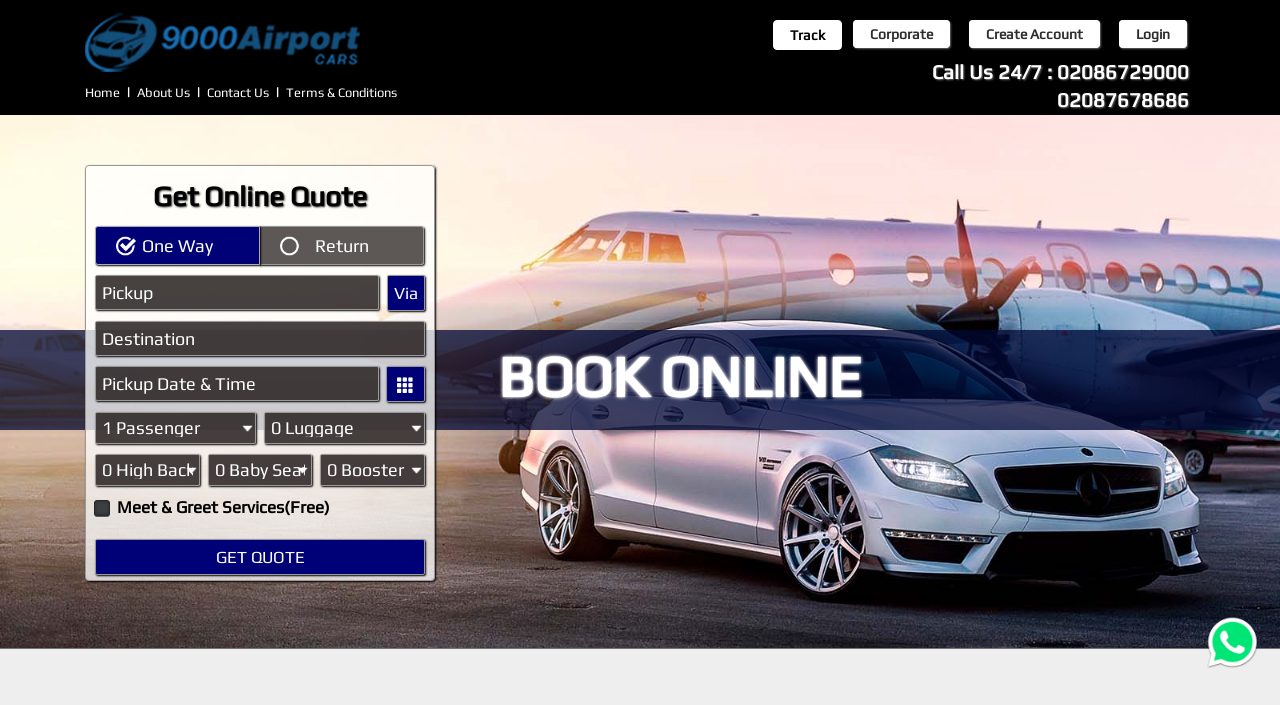

--- FILE ---
content_type: text/html; charset=utf-8
request_url: https://9000airportcars.com/
body_size: 38827
content:
<!DOCTYPE html PUBLIC "-//W3C//DTD XHTML 1.0 Transitional//EN" "http://www.w3.org/TR/xhtml1/DTD/xhtml1-transitional.dtd">
<html ng-app="cmsWeb" xmlns="http://www.w3.org/1999/xhtml">
<head ng-controller="shell as vmShell">
    <meta http-equiv="Content-Type" content="text/html; charset=utf-8" />
    <meta name="viewport" content="width=device-width, initial-scale=1, user-scalable=no" />
    <link rel="apple-touch-icon" sizes="57x57" href="/Themes/ThemeB/Content/images/favicon/apple-icon-57x57.png" />
    <link rel="apple-touch-icon" sizes="60x60" href="/Themes/ThemeB/Content/images/favicon/apple-icon-60x60.png" />
    <link rel="apple-touch-icon" sizes="72x72" href="/Themes/ThemeB/Content/images/favicon/apple-icon-72x72.png" />
    <link rel="apple-touch-icon" sizes="76x76" href="/Themes/ThemeB/Content/images/favicon/apple-icon-76x76.png" />
    <link rel="apple-touch-icon" sizes="114x114" href="/Themes/ThemeB/Content/images/favicon/apple-icon-114x114.png" />
    <link rel="apple-touch-icon" sizes="120x120" href="/Themes/ThemeB/Content/images/favicon/apple-icon-120x120.png" />
    <link rel="apple-touch-icon" sizes="144x144" href="/Themes/ThemeB/Content/images/favicon/apple-icon-144x144.png" />
    <link rel="apple-touch-icon" sizes="152x152" href="/Themes/ThemeB/Content/images/favicon/apple-icon-152x152.png" />
    <link rel="apple-touch-icon" sizes="180x180" href="/Themes/ThemeB/Content/images/favicon/apple-icon-180x180.png" />
    <link rel="icon" type="image/png" sizes="192x192" href="/Themes/ThemeB/Content/images/favicon/android-icon-192x192.png" />
    <link rel="icon" type="image/png" sizes="32x32" href="/Themes/ThemeB/Content/images/favicon/favicon-32x32.png" />
    <link rel="icon" type="image/png" sizes="96x96" href="/Themes/ThemeB/Content/images/favicon/favicon-96x96.png" />
    <link rel="icon" type="image/png" sizes="16x16" href="/Themes/ThemeB/Content/images/favicon/favicon-16x16.png" />

    <link rel="canonical" href="https://9000airportcars.com" />
    <script src="https://cdn.worldpay.com/v1/worldpay.js"></script>

    
    <title>Airport Transfers & Taxis in Balham, Clapham & South London</title>
    <!-- <meta name="title" content="Airport Transfers & Taxis in Balham, Clapham & South London" /> -->
    <meta name="description" content="Book 24/7 airport transfers & local taxis in Balham, Clapham, Tooting, Streatham, Wimbledon & more. Reliable rides to Heathrow, Gatwick, Stansted." />
    <meta name="keywords" content="balham airport transfers, clapham airport transfers, streatham airport transfers, streatham airport taxi, taxi balham to heathrow, balham airport taxi, balham airport cars, Cabs near me" />
    <meta name='robots' content='index, follow, max-image-preview:large, max-snippet:-1, max-video-preview:-1' />

    <script src="https://code.jquery.com/jquery-1.10.2.min.js"></script>

    <link href="/Themes/ThemeB/Content/css/normalize.css" rel="stylesheet" />
    <!-- Bootstrap CSS-->
    <link href="/Themes/ThemeB/Content/bootstrap/css/bootstrap.min.css" rel="stylesheet" />

    <link href="/Scripts/bootstrap-datetimepicker/build/css/bootstrap-datetimepicker.min.css" rel="stylesheet" />

    <!-- Font Awesome CSS-->
    <link href="/Themes/ThemeB/Content/font-awesome/css/font-awesome.min.css" rel="stylesheet" />

    <!-- Custom Scrollbar CSS-->
    <link href="/Themes/ThemeB/Content/css/jquery.mCustomScrollbar.css" rel="stylesheet" />


    <link href="/Content/bootstrap.css" rel="stylesheet"/>

    <script src="/Scripts/modernizr-2.6.2.js"></script>

    <link href=/Themes/ThemeB/Content/css/style.css rel="stylesheet" type="text/css" />
    <!-- Main CSS -->
    <link href="/Themes/ThemeB/Content/css/mainStyle.css" rel="stylesheet" type="text/css" />

    <!-- Responsive CSS -->
    <link href="/Themes/ThemeB/Content/css/responsive.css" rel="stylesheet" type="text/css" />
    <link href="/Scripts/toastr/toastr.min.css" rel="stylesheet" />

    


    <script src="//ajax.googleapis.com/ajax/libs/angularjs/1.4.7/angular.min.js"></script>
    <script src="//ajax.googleapis.com/ajax/libs/angularjs/1.4.7/angular-sanitize.min.js"></script>
    <script src="//ajax.googleapis.com/ajax/libs/angularjs/1.4.7/angular-animate.min.js"></script>
    <script src="//ajax.googleapis.com/ajax/libs/angularjs/1.4.7/angular-messages.min.js"></script>
    <script src="//cdnjs.cloudflare.com/ajax/libs/angular-ui-router/0.2.15/angular-ui-router.min.js"></script>
    <script src="/Themes/ThemeB/Content/js/angular-smooth-scroll.js"></script>
    <script src="/Themes/ThemeB/Content/AngularApp/common/common.js"></script>

    <script src="/Themes/ThemeB/Content/AngularApp/app.module.js"></script>
<script src="/Themes/ThemeB/Content/AngularApp/pages/pages.corportText.js"></script>
<script src="/Themes/ThemeB/Content/AngularApp/pages/pages.terms.js"></script>
<script src="/Themes/ThemeB/Content/AngularApp/pages/pages.aboutUs.js"></script>
<script src="/Themes/ThemeB/Content/AngularApp/pages/pages.services.js"></script>
<script src="/Themes/ThemeB/Content/AngularApp/pages/pages.ourCars.js"></script>
<script src="/Themes/ThemeB/Content/AngularApp/app.data.js"></script>
<script src="/Themes/ThemeB/Content/AngularApp/app.config.js"></script>



    <script src="https://cdnjs.cloudflare.com/ajax/libs/jquery.blockUI/2.70/jquery.blockUI.min.js"></script>
    <script src="https://maps.googleapis.com/maps/api/js?key=AIzaSyCeGfmiUPAhGOJowGlpvVdLYAwlmeCnGaU&libraries=places"></script>
    <link rel="stylesheet" href="https://code.jquery.com/ui/1.11.2/themes/smoothness/jquery-ui.css" />
    <script src="https://code.jquery.com/ui/1.11.2/jquery-ui.js"></script>

    <!--[if lt IE 9]>
    <script src="https://cdnjs.cloudflare.com/ajax/libs/html5shiv/3.7.3/html5shiv.js"></script>
    <![endif]-->

    <script type="application/ld+json">
        {
          "@context": "https://schema.org",
          "@type": "LocalBusiness",
          "name": "9000 Airport Cars",
          "url": "https://9000airportcars.com",
          "description": "9000 Airport Cars is a professional, flexible, and comfortable minicab company in London offering private hire and airport transfer services at competitive rates. We focus on customer satisfaction and continually improve our service quality.",
          "image": "https://9000airportcars.com/Themes/ThemeB/Content/images/logo.png",
          "telephone": "+44 208 672 9000",
          "address": {
            "@type": "PostalAddress",
            "addressLocality": "London",
            "addressCountry": "UK"
          },
          "priceRange": "££",
          "areaServed": "London",
          "serviceArea": {
            "@type": "Place",
            "name": "London and surrounding airports"
          },
          "geo": {
          "@type": "GeoCoordinates",
          "latitude": 51.509865,
          "longitude": -0.118092
          },
          "sameAs": [
            "https://www.facebook.com/9000airportcars",
            "https://twitter.com/9000airportcars"
          ]
        }
    </script>


</head>
<body class="{{containerClass}}">
    <!-- ----------------------------------- Header Start Here ----------------------------------- -->

<div ng-controller="shell as vmShell" class="my-header">

    <div id="refresh" class="row container">
        <div class="col-xs-7">
            <div class="logo">
                <a ui-sref="booking.start" ui-sref-opts="{reload: true}" ng-click="vmShell.loadHome()">
                    <img ng-src="{{themeUrl}}{{'/Content/images/logo.png'}}" />
                </a>
            </div>
            <div class="header-nav">
                <a ui-sref="booking.start" ui-sref-opts="{reload: true}" ng-click="vmShell.loadHome()">Home</a><span>
                    &nbsp;|&nbsp;



                </span>



                <a ng-if="vmShell.allowServicesPage" href="#" ng-click="vmShell.loadServices()">Our Services</a><span ng-if="vmShell.allowServicesPage">
                    &nbsp;|&nbsp;

                </span>
                <a ng-if="vmShell.allowAboutUsPage" href="#" ng-click="vmShell.loadAboutUs()">About Us</a><span ng-if="vmShell.allowAboutUsPage">
                    &nbsp;|&nbsp;



                </span>

                <a ng-if="vmShell.allowOurCarsPage" href="#" ng-click="vmShell.loadOurCars()">Vehicles</a>
                <span ng-if="vmShell.allowOurCarsPage">
                    &nbsp;|&nbsp;
                </span>

                <a ui-sref="contactUs">Contact Us</a>
                <span>&nbsp;|&nbsp;</span> <a href="#" ng-click="vmShell.loadTerms()">Terms & Conditions</a>
                <span class="nav-tel">&nbsp;|&nbsp;<a href="tel:{{vmShell.companyPhone}}">{{vmShell.companyPhone}}</a></span>
            </div>

        </div>
        
        <div class="col-xs-5">

            <ul class="header-btns">
                <li class="trackid">
                    <div class="tracking">
                        <i class="fa fa-times-circle track-close-btn"></i>
                        <div class="col-xs-12 pdvall0p">
                            <h3>Driver Tarcking</h3>
                        </div>
                        <div class="track-input-div" style="display: inline-block; vertical-align: top;">
                            <!--class="pull-left"-->
                            <input ng-model="vmShell.trackerId" class="tracking-input tracking-input-1" type="text" placeholder="Enter Job id"><br class="track-br" />
                            <input ng-model="vmShell.phone" class="tracking-input tracking-input-2" type="text" placeholder="Enter Phone Number">
                        </div>
                        <input class="tracking-btn" type="button" value="Track" ng-click="vmShell.gotoTrack(vmShell.phone , vmShell.trackerId);">

                        

                    </div>
                    <div class="black-out"></div>
                </li>
                <li class="d-track"><a>Track</a></li>
                <li class="create-account" ng-show="vmShell.allowCorporateAccount" ng-if="!vmShell.IsLogin"><a ui-sref="registerCorporate">Corporate</a></li>
                <li class="create-account" ng-if="!vmShell.IsLogin"><a ui-sref="register">Create Account</a></li>
                <li class="login" ng-hide="vmShell.IsLogin"><a ui-sref="login">Login</a></li>
                <li class="my-accoun" ng-show="vmShell.IsLogin"><a ui-sref="profile">My Account</a></li>

                
                <li class="login" ng-show="vmShell.IsLogin"><a ui-sref="booking.start" ui-sref-opts="{reload: true}" ng-click="vmShell.Logout();">Logout</a></li>
            </ul>
            <div class="call-us-247">
                <span>Call Us 24/7 :</span> <i class="fa fa-phone-square"></i> <a href="tel:{{vmShell.companyPhone}}">{{vmShell.companyPhone}}</a> <br /> <a href="tel:{{vmShell.companyPhone2}}">{{vmShell.companyPhone2}}</a>
            </div>

        </div>

        <div class="small-device-menu">

            <nav id="showNav" class="menu" role="navigation">
                <div class="main-nav-logo">
                    <a ui-sref="booking" ui-sref-opts="{reload: true}" ng-click="vmShell.loadHome()">
                        <img src="../themes/themeb/content/images/menulogo.png">
                    </a>
                </div>
                <ul>
                    <li>
                        <a ui-sref="booking" ui-sref-opts="{reload: true}" ng-click="vmShell.loadHome()">Home</a>

                    </li>
                    <li>
                        <a ng-if="vmShell.allowServicesPage" href="#" ng-click="vmShell.loadServices()">Our Services</a><span ng-if="vmShell.allowServicesPage"></span>
                    </li>
                    <li>
                        <a ng-if="vmShell.allowAboutUsPage" href="#" ng-click="vmShell.loadAboutUs()">About Us</a><span ng-if="vmShell.allowAboutUsPage">
                        </span>

                    </li>
                    <li>
                        <a ng-if="vmShell.allowOurCarsPage" href="#" ng-click="vmShell.loadOurCars()">Our Cars</a>
                        <span ng-if="vmShell.allowOurCarsPage">
                        </span>
                    </li>
                    <li><a ui-sref="contactUs" ng-click="vmShell.loadContactUs()">Contact Us</a></li>
                    <li><a href="#" ng-click="vmShell.loadTerms()">Terms & Conditions</a></li>
                </ul>
            </nav>
            <a href="#" class="nav-toggle" ng-click="vmShell.toggleNav()"><span class="fa fa-bars"></span></a>

        </div>
    </div>

</div>
<script>
    // Vars

    var wrapper = $("#site-wrapper"),
        menu = $(".menu"),
        menuLinks = $(".menu ul li a"),
        toggle = $(".nav-toggle"),
        toggleIcon = $(".nav-toggle span");

    function toggleThatNav() {
        if (menu.hasClass("show-nav")) {
            if (!Modernizr.csstransforms) {
                menu.removeClass("show-nav");
                toggle.removeClass("show-nav");
                menu.animate({
                    right: "-=300"
                }, 500);
                toggle.animate({
                    right: "-=300"
                }, 500);
            } else {
                menu.removeClass("show-nav");
                toggle.removeClass("show-nav");
            }

        } else {
            if (!Modernizr.csstransforms) {
                menu.addClass("show-nav");
                toggle.addClass("show-nav");
                menu.css("right", "0px");
                toggle.css("right", "330px");
            } else {
                menu.addClass("show-nav");
                toggle.addClass("show-nav");
            }
        }
    }

    function changeToggleClass() {
        toggleIcon.toggleClass("fa-times");
        toggleIcon.toggleClass("fa-bars");
    }

    $(function () {
        toggle.on("click", function (e) {
            e.stopPropagation();
            e.preventDefault();
            toggleThatNav();
            changeToggleClass();
        });
        // Keyboard Esc event support
        $(document).keyup(function (e) {
            if (e.keyCode == 27) {
                if (menu.hasClass("show-nav")) {
                    if (!Modernizr.csstransforms) {
                        menu.removeClass("show-nav");
                        toggle.removeClass("show-nav");
                        menu.css("right", "-300px");
                        toggle.css("right", "30px");
                        changeToggleClass();
                    } else {
                        menu.removeClass("show-nav");
                        toggle.removeClass("show-nav");
                        changeToggleClass();
                    }
                }
            }
        });
    });
</script>
<!-- ----------------------------------- Header End Here ----------------------------------- -->

    

<div id="map-canvas"></div>
<div id="main" class="my-background" >

    

<script type="text/ng-template" id="startBooking.html">

    <!-- ----------------------------------- Map Start Here ----------------------------------- -->
    <div ui-view class="view">
        <div ng-show="booking.showBooking" class="animate-show" id="main-booking-cont">
            <!--nestd view -->
            <div class="bnr-text" ng-show="!booking.showFleet">
                <h1><span class="area">Book Online</span></h1>
            </div>
            <!-- ----------------------------------- Get Quote Start Here ----------------------------------- -->
            <div class="get-quote" ng-init="booking.initMap()">

                <h1>Get Online Quote</h1>
                <form novalidate name="frmBooking" ng-submit="booking.getQuote(true)()" autocomplete="off">
                    <div class="qoute-form">

                        <!-- One Way - Retun Job Start-->
                        <div class="my-oneway-retrun">
                            <div class="btn-group oneway-retrun-group" data-toggle="buttons">
                                <label class="btn btn-default active oneway-radio" ng-click="booking.changeReturnMode(false)">
                                    <input type="radio" id="oneway" value="One Way" checked="checked" /> One Way
                                </label>
                                <label class="btn btn-default retrun-radio" ng-click="booking.changeReturnMode(true)">
                                    <input type="radio" id="retrun" value="Retrun" /> Return
                                </label>
                            </div>
                        </div>
                        <!-- One Way - Retun Job End-->
                        <!--pickup start-->
                        <div class="my-pickup">
                            <div id="via-btn-div" class="fix-46">
                                <input id="via-btn" type="button" value="Via" class="my-btn" ng-click="booking.changeViaApplied(true)" />
                            </div>
                            <div id="via-input-div" class="fluid-46">
                                <vs-googleplace local-search-term="booking.pickupLocalSearch" ng-minlength="3" door-no="booking.doorNo" ng-model="booking.fromPostalCode" placeholder="Pickup" name="FromPostcode"></vs-googleplace>
                                <input type="hidden" ng-model="bookingModel.FromPostcodeGeoValue" value={{bookingModel.FromPostcodeGeoValue}} name="FromPostcodeGeoValue" id="FromPostcodeGeoValue" />
                                <input type="hidden" ng-model="bookingModel.bookingModel.FromAddressTypeFull" value={{bookingModel.FromAddressTypeFull}} name="FromAddressType" id="FromAddressType" />
                                <small class="error ng-hide" ng-show="frmBooking.FromPostcode.$dirty && frmBooking.FromPostcode.$error.required">Pickup is required.</small>
                                <small class="error ng-hide" ng-show="frmBooking.FromPostcode.$error.minlength">Pickup is required to be at least 3 characters.</small>
                                <small class="error" ng-if="booking.errors.formErrors.FromPostcode">{{booking.errors.formErrors.FromPostcode}}</small>
                                <small class="error" ng-if="booking.errors.formErrors.FromLocationId">{{booking.errors.formErrors.FromLocationId}}</small>

                            </div>
                            <div class="clear-both"></div>
                        </div>
                        <!--pickup end-->
                        <!--via start-->
                        <div ng-show="booking.isViaApplied" class="b-pad">
                            <div class="fix-46">
                                <button id="via-del-btn" ng-click="booking.changeViaApplied(false)" class="my-btn" type="button">
                                    <span class="glyphicon glyphicon-trash b-icon"></span>
                                </button>
                            </div>
                            <div class="fluid-46">
                                <vs-googleplace local-search-term="booking.viaLocalSearch" ng-minlength="3" door-no="booking.doorNo" ng-model="booking.via1PostalCode" placeholder="Via" name="Via1Postcode"></vs-googleplace>
                                <input type="hidden" ng-model="bookingModel.via1PostcodeGeoValue" value={{bookingModel.Via1PostcodeGeoValue}} name="Via1PostcodeGeoValue" id="Via1PostcodeGeoValue" />
                                <input type="hidden" ng-model="bookingModel.Via1AddressTypeFull" value={{bookingModel.Via1AddressTypeFull}} name="Via1AddressType" id="Via1AddressType" />
                                <small class="error ng-hide" ng-show="frmBooking.Via1Postcode.$dirty && frmBooking.Via1Postcode.$error.required">Via is required.</small>
                                <small class="error ng-hide" ng-show="frmBooking.Via1Postcode.$error.minlength">Via is required to be at least 3 characters.</small>
                                <small class="error" ng-if="booking.errors.formErrors.Via1Postcode">{{booking.errors.formErrors.Via1Postcode}}</small>


                            </div>
                            <div class="clear-both"></div>
                        </div>
                        <!--via end-->
                        <!--destination start-->
                        <div class="my-destination">
                            <div class="b-pad">
                                <vs-googleplace local-search-term="booking.toLocalSearch" required ng-minlength="3" door-no="booking.doorNo" ng-model="booking.toPostalCode" placeholder="Destination" name="ToPostcode"></vs-googleplace>
                                <input type="hidden" ng-model="bookingModel.ToPostcodeGeoValue" value={{bookingModel.ToPostcodeGeoValue}} name="ToPostcodeGeoValue" id="ToPostcodeGeoValue" />
                                <input type="hidden" ng-model="bookingModel.ToAddressTypeFull" value={{bookingModel.ToAddressTypeFull}} name="ToAddressType" id="ToAddressType" />
                                <small class="error ng-hide" ng-show="frmBooking.ToPostcode.$dirty && frmBooking.ToPostcode.$error.required">Destination is required.</small>
                                <small class="error ng-hide" ng-show="frmBooking.ToPostcode.$error.minlength">Destination is required to be at least 3 characters.</small>
                                <small class="error" ng-if="booking.errors.formErrors.ToPostcode">{{booking.errors.formErrors.ToPostcode}}</small>
                                <small class="error" ng-if="booking.errors.formErrors.ToLocationId">{{booking.errors.formErrors.ToLocationId}}</small>


                            </div>
                        </div>
                        <!--destination end-->
                        <!--time & date start-->
                        <div class="b-pad">
                            <div class="my-date-time">

                                <div class="dropdown">
                                    <a class="dropdown-toggle my-toggle-select" id="dLabel" role="button" data-toggle="dropdown" data-target="#" href="">

                                        

                                        <div class="input-group date form_datetime calendear-div">
                                            <span class="input-group-addon my-date-btn calendar-btn-col">
                                                <span class="glyphicon glyphicon-th"></span>
                                            </span>
                                            <div class="calendar-input-col">
                                                <input data-date-time-input="DD-MM-YYYY HH:mm" data-date-formats="['DD-MM-YYYY HH:mm']" readonly type="text" class="my-input" ng-model="booking.PickupDate" name="PickupDate" placeholder="Pickup Date & Time">
                                            </div>

                                        </div>
                                    </a>

                                    <ul class="dropdown-menu" role="menu" aria-labelledby="dLabel">
                                        <datetimepicker required ng-model="booking.PickupDate" data-before-render="beforeRenderPickupDate($view, $dates, $leftDate, $upDate, $rightDate)"
                                                        data-datetimepicker-config="{ dropdownSelector: '.my-toggle-select' }"></datetimepicker>
                                    </ul>
                                    <small class="error" ng-if="booking.errors.formErrors.PickupDate">{{booking.errors.formErrors.PickupDate}}</small>
                                    <small class="error ng-hide" ng-show="frmBooking.PickupDate.$error.required">Pickup Date is required.</small>
                                </div>

                            </div>

                        </div>
                        <!--time & date end-->
                        <!--return job time & date start-->
                        <div ng-show="booking.isReturnBooking" class="b-pad">
                            <div class="my-date-time">
                                <div class="dropdown">
                                    <a class="dropdown-toggle rtn-toggle-select" id="dLabel" role="button" data-toggle="dropdown" data-target="#" href="">

                                        

                                        <div class="input-group date form_datetime calendear-div">
                                            <span class="input-group-addon my-date-btn calendar-btn-col">
                                                <span class="glyphicon glyphicon-th"></span>
                                            </span>
                                            <div class="calendar-input-col">
                                                <input data-date-time-input="DD-MM-YYYY HH:mm" data-date-formats="['DD-MM-YYYY HH:mm']" readonly type="text" class="my-input" ng-model="booking.ReturnDate" name="ReturnDate" placeholder="Return Date & Time">
                                            </div>

                                        </div>

                                    </a>
                                    <ul class="dropdown-menu" role="menu" aria-labelledby="dLabel">
                                        <datetimepicker ng-model="booking.ReturnDate" data-before-render="beforeRenderReturnDate($view, $dates, $leftDate, $upDate, $rightDate)"
                                                        data-datetimepicker-config="{ dropdownSelector: '.rtn-toggle-select' }"></datetimepicker>
                                    </ul>
                                    <small class="error" ng-if="booking.errors.formErrors.ReturnDate">{{booking.errors.formErrors.ReturnDate}}</small>
                                </div>

                            </div>
                        </div>
                        <!--return job time time & date end-->
                        <!--pessenger details start-->
                        <div class="my-pessenger-detail">
                            <div class="fuild-4">
                                <select class="my-select" ng-model="booking.SelectedAdults" class="my-pessenger-detail">
                                    <option ng-repeat="item in booking.addults" value="{{item.key}}">{{item.value}}</option>
                                </select>
                                <small class="error" ng-if="booking.errors.formErrors.Passenger">{{booking.errors.formErrors.Passenger}}</small>
                            </div>
                            <div class="fuild-4">
                                

                                <select class="my-select" ng-model="booking.SelectedLuggages">
                                    <option ng-repeat="item in booking.lugagges" value="{{item.key}}">{{item.value}}</option>
                                </select>

                            </div>
                            <div class="clear-both"></div>
                        </div>
                        <div class="my-pessenger-detail" style="display:none;">
                            <div class="b-pad baby-seats">
                                <div class="fuild-6">
                                    <!-- <multiselect default-text="Baby Seats" ng-model="booking.SelectedBabySeats" options="booking.babySeats" id-prop="Key" display-prop="Name">
                            </multiselect>-->
                                </div>
                                <div class="clear-both"></div>
                            </div>
                        </div>
                        <div class="my-pessenger-detail">
                            <div>
                                <div data-ng-show="booking.isHighBackBooster" class="fuild-baby">
                                    <select class="my-select" ng-model="booking.SelectedHBbooster">
                                        <option ng-repeat="item in booking.hbBoosters" value="{{item.value}}">{{item.name}}</option>
                                    </select>
                                </div>
                                <div data-ng-show="booking.isBooster" class="fuild-baby">
                                    <select class="my-select" ng-model="booking.SelectedBabySeat">
                                        <option ng-repeat="item in booking.babySeat" value="{{item.value}}">{{item.name}}</option>
                                    </select>
                                </div>
                                <div data-ng-show="booking.isBabySeat" class="fuild-baby">
                                    <select class="my-select" ng-model="booking.SelectedBooster">
                                        <option ng-repeat="item in booking.boosters" value="{{item.value}}">{{item.name}}</option>
                                    </select>
                                </div>
                                <div class="clear-both"></div>
                            </div>
                        </div>
                        <div class="my-pessenger-detail">
                            <div ng-if="booking.allowMeetAndGreet">
                                <label>
                                    <input type="checkbox" id="c1" ng-model="booking.isMeetGreet" name="cc" />
                                    <label ng-if="booking.meetGreetPrice>0" for="c1"><span></span><big>Meet & Greet Services</big> (£{{booking.meetGreetPrice}} to be added on the price in all cases)</label>
                                    <label ng-if="booking.meetGreetPrice<=0" for="c1"><span></span><big>Meet & Greet Services(Free)</big></label>
                                </label>
                            </div>
                        </div>

                        <!--pessenger details end-->
                        <!--get qoute button start-->
                        <div class="my-quote">
                            <div class="b-pad">
                                
                                <input class="my-btn" value="GET QUOTE" type="submit" ng-disabled="frmBooking.$invalid" />
                            </div>
                        </div>
                        <!--get qoute button end-->
                    </div>
                </form>
            </div>

            <!-- Modal -->
            <div id="placesModal" class="modal fade " role="dialog">
                <div class="modal-dialog modal-sm">

                    <!-- Modal content-->
                    <div class="modal-content">
                        <div class="modal-header">
                            <button type="button" class="close" data-dismiss="modal">&times;</button>
                            <h4 class="modal-title">Select Door</h4>
                        </div>
                        <div class="modal-body">


                            <div id="via-input-div">
                                <input type="text" ng-model="booking.doorNo" value="" id="doorNo" class="my-input" placeholder="Door No" />

                                <div ng-show="booking.showModalFrom">
                                    <vs-googleplace disabled door-no="booking.doorNo" local-search-term="booking.pickupLocalSearch" ng-model="booking.fromPostalCodeModal" placeholder="Pickup" name="FromPostcode"></vs-googleplace>
                                </div>

                                <div ng-show="booking.showModalTo">
                                    <vs-googleplace local-search-term="booking.toLocalSearch" disabled door-no="booking.doorNo" ng-model="booking.toPostalCodeModal" placeholder="Destination" name="ToPostcode"></vs-googleplace>
                                </div>
                                <div ng-show="booking.showModalVia1">
                                    <vs-googleplace local-search-term="booking.viaLocalSearch" disabled door-no="booking.doorNo" ng-model="booking.via1PostalCodeModal" placeholder="Via" name="via1Postcode"></vs-googleplace>
                                </div>
                            </div>
                            <br />
                            <img class="map-border" id="map" />


                        </div>
                        <div class="modal-footer">
                            <button type="button" class="btn btn-default my-btn" data-dismiss="modal" ng-click="booking.AddressOK()">Select</button>
                        </div>

                    </div>

                </div>

            </div>
            <!-- End Modal content-->
            <!-- ----------------------------------- Get Quote End Here ----------------------------------- -->
            <!-- ----------------------------------- Fleet Start Here ----------------------------------- -->

            <div class="select-fleet animate-show" ng-show="booking.showFleet">
                <div id="demo">
                    <div id="content-1" class="content">

                        <div class="fleet-boxies" ng-repeat="vehicle in booking.Quotes">
                            <div class="fleet-box">
                                <div class="fleet-img">
                                    <img ng-src="{{themeUrl}}{{vehicle.Image}}" />
                                </div>
                                <div class="fleet-detail">
                                    <h2>{{vehicle.NoOfVehicles}} X  {{vehicle.Name}}</h2>
                                    <div class="row" style="margin:0px;">
                                        <div class="col-xs-8 pess-detail">

                                            <span class="fa-stack">
                                                <i class="fa fa-square fa-stack-2x f-icon-color"></i>
                                                <i class="fa fa-male fa-stack-1x fa-inverse"></i>
                                            </span>
                                            <span class="fa-stack">
                                                <i class="fa fa-square fa-stack-2x f-icon-color"></i>
                                                <i class="fa fa-child fa-stack-1x fa-inverse"></i>
                                            </span>  x{{vehicle.NoOfAdults}}



                                            <span class="fa-stack">
                                                <i class="fa fa-square fa-stack-2x f-icon-color"></i>
                                                <i class="fa fa-suitcase fa-stack-1x fa-inverse"></i>
                                            </span>
                                            <span class="fa-stack">
                                                <i class="fa fa-square fa-stack-2x f-icon-color"></i>
                                                <i class="fa fa-briefcase fa-stack-1x fa-inverse"></i>
                                            </span>x{{vehicle.NoOfLuggages}}


                                        </div>
                                        <div class="col-xs-4" style="padding:4px;">

                                            <button ng-click="booking.selectVehicle(vehicle)" id="book-now-btn" class="my-btn book-price multi-line-btn"> <span>{{vehicle.Price}}</span><br />Book Now  <span class="return-txt" ng-show="booking.isReturnBooking">(Return)</span> </button>

                                        </div>

                                    </div>
                                </div>
                                <div class="clear-both"></div>
                            </div>
                        </div>

                    </div>
                </div>
            </div>

            <!-- ----------------------------------- Fleet End Here ----------------------------------- -->
        </div>
    </div>
    <div class="map-show-hide" ng-show="booking.showFleet && showExpander">
        <button class="map-show-hide-btn" ng-click="booking.toggleShowBooking()">
            {{booking.extendentButtonText}}
        </button>

    </div>

    <!-- ----------------------------------- Map End Here ----------------------------------- -->

</script>
<script type="text/javascript">
    $(function () {


        //$('.form_datetime').datetimepicker({
        //    startDate: new Date(),
        //    format: "dd MM yyyy - HH:ii P",
        //    showMeridian: true,
        //    autoclose: true,
        //    todayBtn: true,
        //    pickerPosition: "bottom-left"
        //});
        // $('#datetimepicker2').datetimepicker();

        //$('#dtpBookingStart').datetimepicker({
        //    format: 'HH:mm'
        //}).on('dp.show', function () {
        //    $('a.btn[data-action="incrementMinutes"], a.btn[data-action="decrementMinutes"]').removeAttr('data-action').attr('disabled', true);
        //    $('span.timepicker-minute[data-action="showMinutes"]').removeAttr('data-action').attr('disabled', true).text('00');
        //}).on('dp.change', function () {
        //    $(this).val($(this).val().split(':')[0]+':00')
        //    $('span.timepicker-minute').text('00')
        //});



    });
</script>


<!-- ----------------------------------- Book Car Start Here ----------------------------------- -->
<script type="text/ng-template" id="bookingDetail.html">
    <div class="l-pad" ng-show="booking.showBooking">
        <div class="book-car-box">
            <h1>Passenger Details</h1>
            <div class="row margin-0" style="margin-top:15px;">
                <div class="col-xs-6 car-col">
                    <div class="car-box">
                        <div>

                            <div class="journey-detail">
                                <div class="j-col-1">Pickup:</div>
                                <div class="j-col-2">{{booking.fromPostalCode}}</div>
                                <div class="clear-both"></div>
                                <div>
                                    <div class="j-col-1">Via:</div>
                                    <div ng-if="booking.via1PostalCode" class="j-col-2">{{booking.via1PostalCode}}</div>
                                    <div class="clear-both"></div>
                                </div>
                                <div class="j-col-1">Drop off:</div>
                                <div class="j-col-2">{{booking.toPostalCode}}</div>
                                <div class="clear-both"></div>
                                <div class="j-col-1">Date &amp; Time:</div>
                                <div class="j-col-2" ng-hide={{isEdit}}>{{booking.PickupDate | date: 'dd-MM-yyyy HH:mm'}}</div>
                                <div class="j-col-2" ng-show={{isEdit}}>{{PickuDateText}}</div>
                                <div class="clear-both"></div>
                                <div class="clear-both"></div>
                                <div>
                                    <div class="j-col-1">Retrun Journey Date &amp; Time:</div>
                                    <div ng-if="booking.ReturnDate!==''" ng-hide={{isEdit}} class="j-col-2">{{booking.ReturnDate | date: 'dd-MM-yyyy HH:mm'}}</div>
                                    <div ng-if="booking.ReturnDate!==''" ng-show={{isEdit}} class="j-col-2">{{ReturnDateText}}</div>
                                    <div class="clear-both"></div>
                                </div>
                                <div class="j-col-1">Passengers:</div>
                                <div class="j-col-2">Adult {{booking.SelectedAdults - booking.SelectedChildren}}, Child {{booking.SelectedChildren}}</div>
                                <div class="clear-both"></div>
                            </div>
                            <div class="clear-both"></div>
                        </div>
                    </div>
                </div>
                <div class="col-xs-6 jour-col">
                    <div class="car-box">
                        <div class="fleet-img">
                            <img src="{{themeUrl}}{{booking.selectedVehicle.Image}}" class="img-responsive" />
                        </div>
                        <div class="car-detail">
                            <h2>{{booking.selectedVehicle.NoOfVehicles}} x {{booking.selectedVehicle.Name}}</h2>
                            <div class="row margin-0">
                                <div class="col-xs-8 car-pess-detail">
                                    <span class="fa-stack">
                                        <i class="fa fa-square fa-stack-2x f-icon-color"></i>
                                        <i class="fa fa-male fa-stack-1x fa-inverse"></i>
                                    </span>
                                    <span class="fa-stack">
                                        <i class="fa fa-square fa-stack-2x f-icon-color"></i>
                                        <i class="fa fa-child fa-stack-1x fa-inverse"></i>
                                    </span> x{{booking.selectedVehicle.NoOfAdults}}

                                    <span class="fa-stack">
                                        <i class="fa fa-square fa-stack-2x f-icon-color"></i>
                                        <i class="fa fa-suitcase fa-stack-1x fa-inverse"></i>
                                    </span>
                                    <span class="fa-stack">
                                        <i class="fa fa-square fa-stack-2x f-icon-color"></i>
                                        <i class="fa fa-briefcase fa-stack-1x fa-inverse"></i>
                                    </span> x{{booking.selectedVehicle.NoOfLuggages}}

                                </div>
                                <div class="col-xs-4" style="padding:4px;">
                                    <div class="price-tag car-price text-center multi-line-btn"> Price<br /><span>{{booking.selectedVehicle.Price}}</span> </div>
                                </div>
                            </div>
                        </div>
                        <div class="clear-both"></div>
                    </div>
                    <div style="margin-top: 15px;">
                        <a ui-sref="booking.start">
                            <button class="my-btn">Edit Journey</button>
                        </a>
                    </div>
                </div>
            </div>
            <hr />

            <form class="book-car-form" novalidate name="frmBookingDetail" ng-submit="frmBookingDetail.$valid">
                <!--<h2>Pessenger Detail</h2>-->
                <div class="row">
                    <div class="col-md-12 padding-zero">
                        <input type="text" ng-model="detailModel.FullName" class="my-input fn-input" name="FullName" placeholder="Full Name:"
                               required ng-minlength="1" ng-maxlength="30" ng-pattern="/^[a-zA-Z ]+$/" />
                        <small ng-messages="frmBookingDetail.FullName.$error" class="error" ng-if="frmBookingDetail.FullName.$dirty && frmBookingDetail.FullName.$error" role="alert">
                            <small ng-message="required">Full Name is required.</small>
                            <small ng-message="minlength">Full Name is required to be at least 1 characters</small>
                            <small ng-message="maxlength">Full Name cannot be longer than 30 characters.</small>
                            <small ng-message="pattern">Only alphabets are allowed.</small>
                        </small>

                        

                        
                    </div>
                </div>
                <div class="row">
                    <div class="col-xs-6 mp-box">
                        <div class="">
                            <input type="tel" class="my-input" placeholder="Mobile No:" name="Mobile" ng-model="detailModel.Mobile"
                                   required ng-minlength="11" ng-maxlength="14" ng-pattern="/^[0-9+]+$/" />
                            <small ng-messages="frmBookingDetail.Mobile.$error" class="error" ng-if="frmBookingDetail.Mobile.$dirty && frmBookingDetail.Mobile.$error" role="alert">
                                <small ng-message="required">Mobile No. is required.</small>
                                <small ng-message="minlength">Mobile No is required to be at least 11 characters</small>
                                <small ng-message="maxlength">Mobile No cannot be longer than 14 characters.</small>
                                <small ng-message="pattern">Only numeric characters are allowed.</small>
                            </small>

                            
                            
                        </div>
                    </div>
                    <div class="col-xs-6 email-box">
                        <div class="">
                            <input type="email" class="my-input" name="email" placeholder="Email:" ng-model="detailModel.Email" required ng-pattern="/^[_a-z0-9]+(\.[_a-z0-9]+)*&#64[a-z0-9-]+(\.[a-z0-9-]+)*(\.[a-z]{2,4})$/" />
                            <small class="error ng-hide" ng-show="frmBookingDetail.email.$dirty && frmBookingDetail.email.$error.required">Email address is required.</small>
                            <small class="error ng-hide" ng-show="frmBookingDetail.email.$error.pattern">Invalid email address.</small>
                            
                        </div>
                    </div>
                </div>
                <div class="row mp-box">
                    <div class="">
                        <textarea ng-maxlength="150" rows="2" name="comments" ng-model="detailModel.Comment" class="my-textarea di-input" placeholder="Driver Instruction:"></textarea>
                        <small class="error ng-hide" ng-show="frmBookingDetail.comments.$error.maxlength">Driver Instruction cannot be longer than 150 characters.</small>
                    </div>
                </div>

                <hr />
                <div class="airport-form" ng-if="bookingModel.AirPortTypeId==bookingModel.FromAddressTypeId">
                    <div class="row margin-0">
                        <div class="col-xs-4">
                            <div class="">
                                <input name="Airline" required ng-minlength="3" ng-maxlength="16" type="text" ng-model="detailModel.AirlineName" class="my-input al-input" placeholder="Airline:" />

                                <small ng-messages="frmBookingDetail.Airline.$error" class="error" ng-if="frmBookingDetail.Airline.$dirty && frmBookingDetail.Airline.$error" role="alert">
                                    <small ng-message="required">Airline is required.</small>
                                    <small ng-message="minlength">Airline is required to be at least 3 characters.</small>
                                    <small ng-message="maxlength">Airline cannot be longer than 16 characters.</small>
                                </small>

                                


                            </div>
                        </div>
                        <div class="col-xs-4">
                            <div class="">
                                <input required ng-minlength="3" ng-maxlength="16" name="FlightNo" type="text" ng-model="detailModel.FlightNo" class="my-input fln-input" placeholder="Flight No:" />
                                <small ng-messages="frmBookingDetail.FlightNo.$error" class="error" ng-if="frmBookingDetail.FlightNo.$dirty && frmBookingDetail.FlightNo.$error" role="alert">
                                    <small ng-message="required">Flight No is required.</small>
                                    <small ng-message="minlength">Flight No is required to be at least 3 characters.</small>
                                    <small ng-message="maxlength">Flight No cannot be longer than 16 characters.</small>
                                </small>

                                


                            </div>
                        </div>
                        <div class="col-xs-4">
                            <div class="">
                                <input required ng-minlength="3" ng-maxlength="16" name="ArrivingFrom" type="text" ng-model="detailModel.ArrivingFrom" class="my-input af-input" placeholder="Arriving From:" />
                                <small ng-messages="frmBookingDetail.ArrivingFrom.$error" class="error" ng-if="frmBookingDetail.ArrivingFrom.$dirty && frmBookingDetail.ArrivingFrom.$error" role="alert">
                                    <small ng-message="required">Arriving From is required.</small>
                                    <small ng-message="minlength">Arriving From is required to be at least 3 characters.</small>
                                    <small ng-message="maxlength">Arriving From cannot be longer than 16 characters.</small>
                                </small>

                                

                            </div>
                        </div>
                    </div>
                    <hr />
                </div>

       

                
    <div class="row" ng-if="!bookingDetail.allowCardPayment">
        <div class="col-xs-12 text-right">
            <label>
                
                <input type="checkbox" ng-model="detailModel.isAgreed" id="c1" name="cc" />
                <label for="c1"><span></span>I agree to <text class="agree-trams-check"><a class="reg-forgot-link" ng-click="bookingDetail.bookingDetail_Terms()" href="#">Terms and Conditions</a> </text></label>
            </label>
        </div>
    </div>
    <div class="row margin-0" ng-if="bookingDetail.allowCardPayment">
        <div class="col-xs-6 text-left">
            <label>
                
                <input type="checkbox" ng-model="detailModel.isAgreed" id="c1" name="cc" />
                <label for="c1"><span></span>I agree to <text class="agree-trams-check"><a class="reg-forgot-link" ng-click="bookingDetail.bookingDetail_Terms()" href="#">Terms and Conditions</a> </text></label>
            </label>
        </div>
        <div class="col-xs-6 text-right" ng-if="cardOption==1 || cardOption==undefined">
            <label>
                We Accept:
                <img height="40" width="64" ng-src="{{themeUrl}}/content/images/cards/amex-logo2.gif" />
                <img ng-src="{{themeUrl}}/content/images/cards/VISA.gif" />
                <img ng-src="{{themeUrl}}/content/images/cards/mastercard.gif" />

            </label>
        </div>
        <div class="col-xs-6 text-right" ng-if="cardOption==2">
            <label>
                We Accept:
                <img ng-src="{{themeUrl}}/content/images/cards/JCB.gif" />
                <img ng-src="{{themeUrl}}/content/images/cards/mastercard.gif" />
                <img ng-src="{{themeUrl}}/content/images/cards/maestro.gif" />
                <img ng-src="{{themeUrl}}/content/images/cards/VISA.gif" />
                <img ng-src="{{themeUrl}}/content/images/cards/visa_electron.gif" />

            </label>
        </div>

    </div>
                
                <hr />

                <div class="row margin-0" ng-if="jobMode!==jobModes.edit">

                    <div ng-class="booking.paymentButtonDivClass">
                        <button ng-click="bookingDetail.payCashBooking()" ng-disabled="frmBookingDetail.$invalid || !detailModel.isAgreed" type="button" class="my-btn"> Pay By Cash</button>

                    </div>
                    
                    <div ng-class="booking.paymentButtonDivClass" ng-show="booking.accountType==2 && bookingDetail.allowCorporateAccount">

                        <button ng-click="bookingDetail.payAccountBooking()" ng-disabled="frmBookingDetail.$invalid || !detailModel.isAgreed" type="button" class="my-btn"> Pay By Account</button>

                    </div>
                    <div ng-class="booking.paymentButtonDivClass" ng-if="bookingDetail.allowCardPayment">

                        <button ng-click="bookingDetail.loadPaymentPlugin()" ng-disabled="frmBookingDetail.$invalid || !detailModel.isAgreed" type="button" class="my-btn"> Pay By Card</button>

                    </div>
                    <div class="col-xs-12">
                        <label style="color: #ff0000; margin-top:10px;">
                            YOU WILL NOW BE TAKEN TO A SECURE PAYMENT PAGE. IF YOU ARE NOT RETURNED TO THIS PAGE OR YOU DO NOT RECEIVE A CONFIRMATION EMAIL OF YOUR BOOKING. THEN PLEASE CONTACT OUR OFFICE AS YOUR BOOKING MAY NOT BE IN OUR SYSTEM AND YOU MAY STILL HAVE BEEN CHARGED.
                        </label>
                    </div>
                </div>
                <div class="row margin-0" ng-if="jobMode===jobModes.edit">
                    <div class="col-xs-12">
                        <button ng-click="bookingDetail.payCashBooking()" ng-disabled="frmBookingDetail.$invalid || !detailModel.isAgreed" type="button" class="my-btn"> Save</button>

                    </div>
                    
                </div>

        </div>
        </form>
        <br />
    </div>
    </div>
</script>
<!-- ----------------------------------- Book Car End Here ----------------------------------- -->

<!-- ----------------------------------- Payment Start Here ----------------------------------- -->
<script type="text/ng-template" id="bookingPayment.html">


    <div ng-show="booking.showBooking" class=" l-pad animate-show">
        <div class="book-car-box">
            <h1>Card Details</h1>

            <div class="row margin-0" style="margin-top:15px;">
                <div class="col-xs-6 car-col">

                    <div class="car-box">
                        <div>

                            <div class="journey-detail">
                                <div class="j-col-1">Pickup:</div>
                                <div class="j-col-2">{{booking.fromPostalCode}}</div>
                                <div class="clear-both"></div>

                                <div class="j-col-1">Via:</div>
                                <div ng-if="booking.via1PostalCode" class="j-col-2">{{booking.via1PostalCode}}</div>

                                <div class="clear-both"></div>

                                <div class="j-col-1">Drop off:</div>
                                <div class="j-col-2">{{booking.toPostalCode}}</div>
                                <div class="clear-both"></div>

                                <div class="j-col-1">Date &amp; Time:</div>
                                <div class="j-col-2">{{booking.PickupDate | date: 'dd-MM-yyyy HH:mm'}}</div>
                                <div class="clear-both"></div>
                                <div class="clear-both"></div>
                                <div>
                                    <div class="j-col-1">Retrun Journey Date &amp; Time:</div>
                                    <div ng-if="booking.ReturnDate!==''" class="j-col-2">{{booking.ReturnDate | date: 'dd-MM-yyyy HH:mm'}}</div>
                                    <div class="clear-both"></div>
                                </div>


                                <div class="j-col-1">Pessengers:</div>
                                <div class="j-col-2">Adult {{booking.SelectedAdults}}, Child {{booking.SelectedChildren}}</div>
                                <div class="clear-both"></div>
                            </div>

                            <div class="clear-both"></div>
                        </div>
                    </div>

                </div>
                <div class="col-xs-6 jour-col">

                    <div class="car-box">
                        <div class="fleet-img">
                            <img src="{{themeUrl}}{{booking.selectedVehicle.Image}}" class="img-responsive" />
                        </div>
                        <div class="car-detail">
                            <h2>{{booking.selectedVehicle.NoOfVehicles}} x {{booking.selectedVehicle.Name}}</h2>
                            <div class="row margin-0">
                                <div class="col-xs-8 car-pess-detail">
                                    <span class="fa-stack">
                                        <i class="fa fa-square fa-stack-2x f-icon-color"></i>
                                        <i class="fa fa-male fa-stack-1x fa-inverse"></i>
                                    </span>
                                    <span class="fa-stack">
                                        <i class="fa fa-square fa-stack-2x f-icon-color"></i>
                                        <i class="fa fa-child fa-stack-1x fa-inverse"></i>
                                    </span> x{{booking.selectedVehicle.NoOfAdults}}

                                    <span class="fa-stack">
                                        <i class="fa fa-square fa-stack-2x f-icon-color"></i>
                                        <i class="fa fa-suitcase fa-stack-1x fa-inverse"></i>
                                    </span>
                                    <span class="fa-stack">
                                        <i class="fa fa-square fa-stack-2x f-icon-color"></i>
                                        <i class="fa fa-briefcase fa-stack-1x fa-inverse"></i>
                                    </span> x{{booking.selectedVehicle.NoOfLuggages}}


                                </div>
                                <div class="col-xs-4" style="padding:4px;">
                                    <div class="price-tag car-price text-center multi-line-btn"> Price<br /><span>{{paymentModel.TotalPrice}}</span> </div>
                                </div>

                            </div>
                        </div>
                        <div class="clear-both"></div>
                    </div>

                    <div style="margin-top: 15px;">
                        <a ng-disabled="errorOccured" ui-sref="booking.start">
                            <button ng-disabled="errorOccured" class="my-btn edit-padding">Edit Journey</button>
                        </a>
                    </div>
                </div>
            </div>


            

            <form ng-show="activePaymentType=='Payments.WorldPayOnline3DSecure'" novalidate action="Booking/PayBookingByCardExternal" id="paymentForm" method="post" name="frmBookingPayment">
                <div class="book-car-form">
                    <div class="row">
                        <div class="col-xs-12 mp-box">
                            <div class="my-textarea select-box card-note-bd-box" ng-show="paymentModel.IsAdditionalFeeInPerc==true">
                                <div class="card-note">Note: {{paymentModel.AdditionalFeeInPercentage}} % extra charge will apply on Card payment.</div>
                            </div>
                            <div class="my-textarea select-box card-note-bd-box" ng-show="paymentModel.IsAdditionalFeeInPerc==false">
                                <div class="card-note">Note: {{paymentModel.AdditionalFee}} extra charge will apply on Card payment.</div>
                            </div>
                        </div>
                    </div>

                    <!-- all other fields you want to collect, e.g. name and shipping address -->
                    <div class="row">
                        <div id='paymentSection'></div>
                        <input name="CardCode" type="hidden" id="CardCode" value="Payments.WorldPayOnline3DSecure" />
                        <div class="col-xs-6 card-btns-gb">
                            <a ng-disabled="errorOccured" ui-sref="booking.detail" style="margin-right:0px;">
                                <button ng-disabled="errorOccured" class="my-btn">Go Back</button>
                            </a>
                        </div>

                        <div class="col-xs-6 card-btns-gb">

                            <button onclick="Worldpay.submitTemplateForm()" class="my-btn">Book Now</button>

                        </div>
                    </div>
                </div>
            </form>

            <form ng-show="activePaymentType!='Payments.WorldPayOnline3DSecure'" novalidate name="frmBookingPayment" ng-submit="frmBookingPayment.$valid">

                <div class="book-car-form">
                    <!--<h2>Pessenger Detail</h2>-->

                    <div class="row">
                        <div class="col-xs-6 mp-box">
                            <div class="my-textarea select-box card-note-bd-box" ng-show="paymentModel.IsAdditionalFeeInPerc==true">
                                <div class="card-note">Note: {{paymentModel.AdditionalFeeInPercentage}} % extra charge will apply on Card payment.</div>
                            </div>
                            <div class="my-textarea select-box card-note-bd-box" ng-show="paymentModel.IsAdditionalFeeInPerc==false">
                                <div class="card-note">Note: {{paymentModel.AdditionalFee}} extra charge will apply on Card payment.</div>
                            </div>
                        </div>
                        <div class="col-xs-6 email-box">
                            <div class="b-c-label">
                                Card Type:
                            </div>
                            <div class="">
                                <div class="my-textarea ed-input select-box">

                                    <select ng-model="paymentModel.SelectedCardType" class="card-select month-select" required>
                                        <option ng-repeat="item in paymentModel.CreditCardTypes" value="{{item.Value}}">{{item.Text}}</option>
                                    </select>
                                </div>
                            </div>
                        </div>
                    </div>

                    <div class="row">
                        <div class="col-xs-6 mp-box">
                            <div class="">
                                <input type="text" name="FullName" ng-model="paymentModel.CardholderName" class="my-input lcn-input" placeholder="Name on Card:"
                                       required ng-minlength="1" ng-maxlength="16" ng-pattern="/^[a-zA-Z ]+$/" />
                                <small ng-messages="frmBookingPayment.FullName.$error" class="error" ng-if="frmBookingPayment.FullName.$dirty && frmBookingPayment.FullName.$error" role="alert">
                                    <small ng-message="required">Full Name is required.</small>
                                    <small ng-message="minlength">Name is required to be at least 1 characters.</small>
                                    <small ng-message="maxlength">Name cannot be longer than 16 characters.</small>
                                    <small ng-message="pattern">Only alphabets are allowed.</small>
                                </small>

                                
                            </div>
                        </div>

                        <div class="col-xs-6 email-box">
                            <div class="">
                                <input type="text" name="CardNumber" ng-model="paymentModel.CardNumber" class="my-input lcn-input" placeholder="Long Card No:"
                                       required ng-minlength="16" ng-maxlength="16" ng-pattern="/^[0-9+]+$/" />
                                <small ng-messages="frmBookingPayment.CardNumber.$error" class="error" ng-if="frmBookingPayment.CardNumber.$dirty && frmBookingPayment.CardNumber.$error" role="alert">
                                    <small ng-message="required">Card Number is required.</small>
                                    <small ng-message="minlength">Card No. is required to be at least 16 characters.</small>
                                    <small ng-message="maxlength">Card No. cannot be longer than 16 characters.</small>
                                    <small ng-message="pattern">Only Digit are allowed.</small>
                                </small>
                                <small class="error" ng-if="bookingPayment.errors.formErrors.CardNumber">{{bookingPayment.errors.formErrors.CardNumber}}</small>

                                
                            </div>
                        </div>

                    </div>

                    <div class="row">
                        <div class="col-xs-6 mp-box">
                            <div class="">
                                <input type="text" name="CardCode" ng-model="paymentModel.CardCode" class="my-input ccv-input" placeholder="CVV No:"
                                       required ng-minlength="3" ng-maxlength="3" ng-pattern="/^[0-9+]+$/" />
                                <small ng-messages="frmBookingPayment.CardCode.$error" class="error" ng-if="frmBookingPayment.CardCode.$dirty && frmBookingPayment.CardCode.$error" role="alert">
                                    <small ng-message="required">CVV No is required.</small>
                                    <small ng-message="minlength">CVV No. is required to be at least 3 characters.</small>
                                    <small ng-message="maxlength">CVV No. cannot be longer than 3 characters.</small>
                                    <small ng-message="pattern">Only Digit are allowed.</small>
                                </small>
                                <small class="error" ng-if="bookingPayment.errors.formErrors.CardCode">{{bookingPayment.errors.formErrors.CardCode}}</small>

                                
                            </div>
                        </div>

                        <div class="col-xs-6 email-box">
                            <div class="b-c-label">
                                Expiry Date:
                            </div>

                            <div class="my-textarea ed-input select-box">

                                <select ng-model="paymentModel.SelectedExpireMonth" class="month-select" required name="ExpireMonth">
                                    <option value="" selected>Select Expiry Month</option>
                                    <option ng-repeat="item in paymentModel.ExpireMonths" value="{{item.Value}}">{{item.Text}}</option>
                                </select>
                                <small class="error" ng-if="bookingPayment.errors.formErrors.ExpireMonth">{{bookingPayment.errors.formErrors.ExpireMonth}}</small>
                                <small class="error" ng-show="frmBookingPayment.ExpireMonth.$dirty && frmBookingPayment.ExpireMonth.$error.required">Expire month  is required.</small>



                                <select ng-model="paymentModel.SelectedExpireYear" class="year-select" required name="ExpireYear">
                                    <option value="" selected>Select Expiry Year</option>
                                    <option ng-repeat="item in paymentModel.ExpireYears" value="{{item.Value}}">{{item.Text}}</option>
                                </select>
                                <small class="error" ng-show="frmBookingPayment.ExpireYear.$dirty && frmBookingPayment.ExpireYear.$error.required">Expire year  is required.</small>
                                <small class="error" ng-if="bookingPayment.errors.formErrors.ExpireYear">{{bookingPayment.errors.formErrors.ExpireYear}}</small>


                            </div>

                        </div>


                    </div>



                    <div ng-if="allowExtraCardDetail">
                        <div class="row">
                            <div class="col-xs-6 mp-box">

                                <div class="">
                                    <div class="">
                                        <input type="text" ng-model="paymentModel.issueNumber" class="my-input di-input" placeholder="Issue Number:" ng-maxlength="2" ng-pattern="/^[0-9+]+$/" name="IssueNumber" />
                                        <small ng-messages="frmBookingPayment.IssueNumber.$error" class="error" ng-if="frmBookingPayment.IssueNumber.$dirty && frmBookingPayment.IssueNumber.$error" role="alert">
                                            <small ng-message="maxlength">Issue Number cannot be longer than 2 characters.</small>
                                            <small ng-message="pattern">Only digits are allowed.</small>
                                        </small>

                                        
                                    </div>

                                </div>

                            </div>
                            <div class="col-xs-6 email-box">
                                <div class="b-c-label">
                                    Issue Date:
                                </div>

                                <div class="my-textarea ed-input select-box">

                                    <select ng-model="paymentModel.SelectedIssueMonth" class="month-select" name="IssueMonth">
                                        <option ng-repeat="item in paymentModel.IssueMonths" value="{{item.Value}}">{{item.Text}}</option>
                                    </select>
                                    <small class="error" ng-if="bookingPayment.errors.formErrors.IssueMonth">{{bookingPayment.errors.formErrors.IssueMonth}}</small>




                                    <select ng-model="paymentModel.SelectedIssueYear" class="year-select" name="IssueYear">
                                        <option ng-repeat="item in paymentModel.IssueYears" value="{{item.Value}}">{{item.Text}}</option>
                                    </select>




                                </div>
                            </div>
                        </div>



                        <hr />

                        <div class="row">
                            <div class="col-xs-12 full-box">
                                <div class="">
                                    <input type="text" ng-model="paymentModel.streetAddress" class="my-input di-input" placeholder="Street Address:" />
                                </div>




                            </div>
                        </div>
                        <div class="row">
                            <div class="col-xs-6 mp-box">
                                <div class="">
                                    <input type="text" ng-model="paymentModel.postCode" name="Postcode" class="my-input fn-input" placeholder="Postcode:" validate-Postcode="paymentModel.postCode" />
                                    <small class="error ng-hide" ng-show="frmBookingPayment.Postcode.$dirty &&  frmBookingPayment.Postcode.$invalid">Invalid postcode.</small>
                                </div>
                            </div>

                            <div class="col-xs-6 email-box">
                                <div class="b-c-label">
                                    Country:
                                </div>
                                <div class="">
                                    <div class="my-textarea ed-input select-box">
                                        <select ng-model="paymentModel.selectedCountry" class="year-select">
                                            <option ng-repeat="item in paymentModel.Countries" value="{{item.Name}}">{{item.Name}}</option>
                                        </select>
                                    </div>
                                </div>
                            </div>
                        </div>
                        <hr />
                    </div>

                    <div class="row margin-0">
                        <div class="col-xs-6 card-btns-gb">
                            <a ui-sref="booking.detail" style="margin-right:0px;">
                                <button class="my-btn">Go Back</button>
                            </a>
                        </div>
                        <div class="col-xs-6 card-btns-bn">

                            <button ng-click="bookingPayment.pay()" ng-disabled="frmBookingPayment.$invalid" class="my-btn">Book Now</button>

                        </div>
                    </div>

                </div>
            </form>



        </div>
    </div>
</script>
<!-- ----------------------------------- Payment End Here ----------------------------------- -->

<!-- ----------------------------------- Book Car Start Here ----------------------------------- -->
<script type="text/ng-template" id="bookingConfirm.html">
    <div class="l-pad">
        <div class="book-car-box">


            <div ng-if="!errorOccured">
                <h1 class="booked-error-msg">Thank you for using {{booking.companyName}}</h1>
            </div>
            <div ng-if="errorOccured">
                <img ng-src="{{themeUrl}}{{'/Content/images/alert.png'}}" class="warning-img-msg" />
                <div>
                    <h1 class="booked-error-msg"> {{message}}</h1>
                </div>

            </div>

            <div class="thanks-bg">

                <!--br />-->
                <div ng-repeat="ref in detailModel.jobsRef">
                    <div class="ref-no">{{messageJobRefMsg}}{{ref}}</div>
                </div>

                <hr />

                <div class="row margin-0" style="margin-top:15px;">
                    <div class="col-xs-6 car-col">

                        <div class="car-box">
                            <div>

                                <div class="journey-detail">
                                    <div class="j-col-1">Pickup:</div>
                                    <div class="j-col-2">{{booking.fromPostalCode}}</div>
                                    <div class="clear-both"></div>

                                    <div class="j-col-1">Via:</div>
                                    <div class="j-col-2">{{booking.via1PostalCode}}</div>
                                    <div class="clear-both"></div>

                                    <div class="j-col-1">Drop off:</div>
                                    <div class="j-col-2">{{booking.toPostalCode}}</div>
                                    <div class="clear-both"></div>

                                    <div class="j-col-1">Date &amp; Time:</div>

                                    <div class="j-col-2" ng-hide={{isEdit}}>{{booking.PickupDate | date: 'dd-MM-yyyy HH:mm'}}</div>
                                    <div class="j-col-2" ng-show={{isEdit}}>{{PickuDateText}}</div>
                                    <div class="clear-both"></div>
                                    <div class="clear-both"></div>

                                    <div class="j-col-1">Retrun Journey Date &amp; Time:</div>
                                    <div class="j-col-2" ng-if="booking.ReturnDate!==''" ng-hide={{isEdit}}>{{booking.ReturnDate| date: 'dd-MM-yyyy HH:mm'}}</div>
                                    <div class="j-col-2" ng-if="booking.ReturnDate!==''" ng-show={{isEdit}}>{{ReturnDateText}}</div>
                                    <div class="clear-both"></div>

                                    <div class="j-col-1">Pessengers:</div>
                                    <div class="j-col-2">Adult {{booking.SelectedAdults - booking.SelectedChildren}}, Child {{booking.SelectedChildren}}</div>
                                    <div class="clear-both"></div>

                                </div>

                                <div class="clear-both"></div>
                            </div>
                        </div>

                    </div>
                    <div class="col-xs-6 jour-col">

                        <div class="car-box thanks-fleet-details">
                            <div class="fleet-img">
                                <img ng-src="{{themeUrl}}{{booking.selectedVehicle.Image}}" class="img-responsive" />
                            </div>
                            <div class="car-detail">
                                <h2>{{booking.selectedVehicle.NoOfVehicles}} x {{booking.selectedVehicle.Name}}</h2>
                                <div class="row margin-0">
                                    <div class="col-xs-6 car-pess-detail">


                                        <span class="fa-stack">
                                            <i class="fa fa-square fa-stack-2x f-icon-color"></i>
                                            <i class="fa fa-male fa-stack-1x fa-inverse"></i>
                                        </span>
                                        <span class="fa-stack">
                                            <i class="fa fa-square fa-stack-2x f-icon-color"></i>
                                            <i class="fa fa-child fa-stack-1x fa-inverse"></i>
                                        </span>
                                        <span class="pess-count">x{{booking.selectedVehicle.NoOfAdults}}</span>



                                        <br />
                                        <span class="fa-stack">
                                            <i class="fa fa-square fa-stack-2x f-icon-color"></i>
                                            <i class="fa fa-suitcase fa-stack-1x fa-inverse"></i>
                                        </span>
                                        <span class="fa-stack">
                                            <i class="fa fa-square fa-stack-2x f-icon-color"></i>
                                            <i class="fa fa-briefcase fa-stack-1x fa-inverse"></i>
                                        </span>
                                        <span class="lug-count">x{{booking.selectedVehicle.NoOfLuggages}}</span>


                                    </div>
                                    <div class="col-xs-6" style="padding:4px;">
                                        <div class="price-tag car-price text-center multi-line-btn"> Price<br /><span>{{paymentModel.TotalPrice}}</span> </div>
                                    </div>


                                </div>
                            </div>
                            <div class="clear-both"></div>
                        </div>

                    </div>
                </div>

                <hr />

                <div class="book-car-form">
                    <!--<h2>Pessenger Detail</h2>-->
                    <div class="row">
                        <div class="col-xs-6 mp-box">
                            <div class="r-b-label">
                                Customer Name:
                            </div>
                            <div class="r-b-txt">
                                {{detailModel.FullName}}
                            </div>
                        </div>

                        <div class="col-xs-6 email-box">
                            <div class="r-b-label r-b-label-email">
                                Email:
                            </div>
                            <div class="r-b-txt r-b-txt-email w-wrap">
                                {{detailModel.Email}}
                            </div>
                        </div>

                    </div>
                    <div class="row">
                        <div class="col-xs-6 mp-box">
                            <div class="r-b-label">
                                Mobile/Phone:
                            </div>
                            <div class="r-b-txt">
                                {{detailModel.Mobile}}
                            </div>
                        </div>
                        <div class="col-xs-6 email-box">
                            <div class="r-b-label">
                                Driver Instruction:
                            </div>
                            <div class="r-b-txt">
                                {{detailModel.Comment}}

                            </div>
                        </div>
                    </div>

                </div>

                <hr />

                <div class="airport-form" ng-show="detailModel.FlightNo">
                    <div class="row margin-0">
                        <div class="col-xs-6">
                            <div class="r-b-label r-b-label-air">
                                Airline:
                            </div>
                            <div class="r-b-txt r-b-txt-air">
                                {{detailModel.AirlineName}}

                            </div>
                        </div>
                        <div class="col-xs-6">
                            <div class="r-b-label r-b-label-air">
                                Flight No:
                            </div>
                            <div class="r-b-txt r-b-txt-air">
                                {{detailModel.FlightNo}}
                            </div>
                        </div>
                        <div class="col-xs-6">
                            <div class="r-b-label r-b-label-air">
                                Arriving From:
                            </div>
                            <div class="r-b-txt r-b-txt-air">
                                {{detailModel.ArrivingFrom}}
                            </div>
                        </div>
                    </div>
                </div>

            </div>

            <br />

            <div class="row margin-0">
                <div class="col-md-4 col-xs-1">
                </div>
                <div class="col-md-4 col-xs-10">
                    
                    <a ng-if="!errorOccured" ui-sref="booking.start" ui-sref-opts="{reload: true}">
                        <button class="my-btn">Go to Home</button>
                    </a>
                    <a ng-if="errorOccured" ui-sref="booking.payment" ui-sref-opts="{reload: true}">
                        <button class="my-btn">Enter Card details again / Edit Job</button>
                    </a>
                </div>
                <div class="col-md-4 col-xs-1">
                </div>
            </div>

            <br />

        </div>
    </div>
</script>
<!-- ----------------------------------- Book Car End Here ----------------------------------- -->





<!-- -----------------------------------Login Start Here ----------------------------------- -->
<script type="text/ng-template" id="login.html">
    <div><!--class="my-background"-->

        <div class="l-pad">
            <div class="sign-in-box">
                <h1>Login</h1>
                <div class="login-form">
                    <form novalidate name="login.form" ng-submit="login.form.$valid && login.Login()">
                        <div class="my-username">
                            <div class="b-pad">
                                <small class="error-top" ng-if="login.errors.formErrors.Error">{{login.errors.formErrors.Error}}</small>
                            </div>
                        </div>
                        <!--user name start-->
                        <div class="my-username">
                            <div class="b-pad">
                                <input type="text" class="my-input" placeholder="Enter Username" name="username" ng-model="login.LoginModel.Username"
                                       required />
                                <small class="error ng-hide" ng-show="login.form.username.$dirty && login.form.username.$error.required">Username is required.</small>
                                
                                                                
                                <small class="error" ng-if="login.errors.formErrors.Username">{{login.errors.formErrors.Username}}</small>


                            </div>
                        </div>
                        <!--user name end-->
                        <!--password start-->
                        <div class="my-password">
                            <div class="b-pad">
                                <input type="password" class="my-input" placeholder="Enter Password" name="Password" ng-model="login.LoginModel.Password"
                                       required />
                                <small class="error ng-hide" ng-show="login.form.Password.$dirty && login.form.Password.$error.required">Password is required.</small>
                                
                                                                
                                <small class="error" ng-if="login.errors.formErrors.Password">{{login.errors.formErrors.Password}}</small>

                            </div>
                        </div>
                        <!--password end -->
                        <!--get qoute button start-->
                        <div class="my-login">
                            <div class="b-pad">
                                <a>
                                    <input ng-click="login.Login()" class="my-btn" value="Login" type="submit" ng-disabled="login.form.$invalid" />
                                </a>
                            </div>
                        </div>

                        <!--get qoute button end-->


                        <div class="row bot-link margin-0">
                            <div class="col-xs-6 text-center">
                                <a ui-sref="registerCorporate"  class="reg-forgot-link">Register Account</a>
                            </div>
                            <div class="col-xs-6 text-center">
                                <a ui-sref="forgotPassword" class="reg-forgot-link">Forgot Password</a>
                            </div>
                        </div>
                    </form>
                </div>
            </div>
        </div>


    </div>

    <!-- -----------------------------------Login End Here ----------------------------------- -->
</script>


<script type="text/ng-template" id="register.html">
    <!-- ----------------------------------- Create Account Start Here -----------------------------------    -->
    <div ng-app="cmsWeb"> <!--class="my-background"-->
        <form novalidate name="register.form" ng-submit="register.form.$valid && register.addCustomer()">
            <div class="l-pad">
                <div class="create-account-box">
                    <h1>Create Account</h1>
                    <div class="login-form">
                        <div class="my-username">
                            <div class="b-pad">                               
                                <small class="error" ng-if="register.errors.formErrors.Error">{{register.errors.formErrors.Error}}</small>
                            </div>
                        </div>
                        <!--user name start-->
                        <div class="my-username">
                            <div class="b-pad">
                                <input type="text" class="my-input" placeholder="Username:" name="username" ng-model="register.customer.Username"
                                       required ng-minlength="8" ng-maxlength="16" ng-pattern="/^[a-zA-Z0-9]+$/" />
                                <small ng-messages="register.form.username.$error" class="error" ng-if="register.form.username.$dirty && register.form.username.$error" role="alert">
                                    <small ng-message="required">Username is required.</small>
                                    <small ng-message="minlength">Username is required to be at least 8 characters.</small>
                                    <small ng-message="maxlength">Username cannot be longer than 16 characters.</small>
                                    <small ng-message="pattern">Only alphanumeric characters are allowed.</small>
                                </small>
                                <small class="error" ng-if="register.errors.formErrors.Username">{{register.errors.formErrors.Username}}</small>
                                
                                
                                 

                            </div>
                        </div>
                        <!--user name end-->
                        <!--password start-->
                        <div class="my-password">
                            <div class="b-pad">
                                <input type="password" class="my-input" placeholder="Password:" name="Password" ng-model="register.customer.Password"
                                       required ng-minlength="8" ng-maxlength="16" ng-pattern="/^[a-zA-Z0-9]+$/" />
                                <small ng-messages="register.form.Password.$error" class="error" ng-if="register.form.Password.$dirty && register.form.Password.$error" role="alert">
                                    <small ng-message="required">Password is required.</small>
                                    <small ng-message="minlength">Password is required to be at least 8 characters.</small>
                                    <small ng-message="maxlength">Password cannot be longer than 16 characters.</small>
                                    <small ng-message="pattern">Only alphanumeric characters are allowed.</small>
                                </small>
                                <small class="error" ng-if="register.errors.formErrors.Password">{{register.errors.formErrors.Password}}</small>

                                
                                

                            </div>
                        </div>
                        <!--password end-->
                        <!--Confirm password start-->
                        <div class="my-conf-password">
                            <div class="b-pad">
                                <input type="password" class="my-input" placeholder="Confirm Password:" name="ConfirmPassword" ng-model="register.customer.ConfirmPassword"
                                       required compare-to="register.customer.Password" />
                                <small class="error ng-hide" ng-show="register.form.ConfirmPassword.$dirty &&  register.form.ConfirmPassword.$invalid">Confirm Password does not match with Password.</small>

                            </div>
                        </div>
                        <!--Confirm password end-->
                        <!--full name start-->
                        <div class="my-full-name">
                            <div class="b-pad">
                                <input type="text" class="my-input" name="FirstName" placeholder="Full Name:" ng-model="register.customer.FirstName"
                                       required ng-minlength="1" ng-maxlength="30" ng-pattern="/^[a-zA-Z ]+$/" />
                                <small ng-messages="register.form.FirstName.$error" class="error" ng-if="register.form.FirstName.$dirty && register.form.FirstName.$error" role="alert">
                                    <small ng-message="required">Full Name is required.</small>
                                    <small ng-message="minlength">Full Name is required to be at least 1 characters.</small>
                                    <small ng-message="maxlength">Full Name cannot be longer than 30 characters.</small>
                                    <small ng-message="pattern">Only alphabets are allowed.</small>
                                </small>
                                <small class="error" ng-if="!register.form.FirstName.$dirty && register.errors.formErrors.FirstName">{{register.errors.formErrors.FirstName}}</small>

                                
                                
                            </div>
                        </div>
                        <!--full name end-->
                        <!--mobile no start-->
                        <div class="my-mobile-no">
                            <div class="b-pad">
                                <input type="tel" class="my-input" placeholder="Mobile No:" name="Mobile" ng-model="register.customer.Mobile"
                                       required ng-minlength="11" ng-maxlength="14" ng-pattern="/^[0-9+]+$/" />
                                <small ng-messages="register.form.Mobile.$error" class="error" ng-if="register.form.Mobile.$dirty && register.form.Mobile.$error" role="alert">
                                    <small ng-message="required">Mobile No. is required.</small>
                                    <small ng-message="minlength">Mobile No is required to be at least 11 characters.</small>
                                    <small ng-message="maxlength">Mobile No cannot be longer than 14 characters.</small>
                                    <small ng-message="pattern">Only numeric characters are allowed.</small>
                                </small>
                                <small class="error" ng-if="register.errors.formErrors.Mobile">{{register.errors.formErrors.Mobile}}</small>

                                
                                


                            </div>
                        </div>
                        <!--mobile no end-->
                        <!--email start-->
                        <div class="my-email">
                            <div class="b-pad">
                                <input type="email" class="my-input" name="email" placeholder="Email:" ng-model="register.customer.Email" required ng-pattern="/^[_a-z0-9]+(\.[_a-z0-9]+)*&#64[a-z0-9-]+(\.[a-z0-9-]+)*(\.[a-z]{2,4})$/" />
                                <small class="error ng-hide" ng-show="register.form.email.$dirty && register.form.email.$error.required">Email address is required.</small>
                                <small class="error ng-hide" ng-show="register.form.email.$error.pattern">Invalid email address.</small>
                                <small class="error" ng-if="register.errors.formErrors.Email">{{register.errors.formErrors.Email}}</small>
                            </div>
                        </div>
                        <!--email end-->
                        <!--get qoute button start-->
                        <div class="my-register">
                            <div class="b-pad">
                                <input class="my-btn" value="Register" type="submit" ng-disabled="register.form.$invalid" /><!---->
                            </div>
                        </div>

                        <!--get qoute button end-->
                    </div>
                </div>
            </div>

        </form>



    </div>

    <!-- ----------------------------------- Create Account End Here ----------------------------------- -->
</script>



<!-- -----------------------------------Login Start Here ----------------------------------- -->
<script type="text/ng-template" id="forgotPassword.html">
    <div><!--class="my-background"-->

        <div class="l-pad">
            <div class="sign-in-box">
                <h1>Forgot Password</h1>
                <div class="login-form">
                    <form novalidate name="forgotPwd.form" ng-submit="forgotPwd.form.$valid && forgotPwd.ForgotPassword()">
                        <div class="my-username">
                            <div class="b-pad">                                
                            </div>
                        </div>
                        <!--user name start-->
                        <div class="my-username">
                            <div class="b-pad">
                                <input type="email" class="my-input" name="email" placeholder="Email:" ng-model="forgotPwd.ForgotModel.Email" required ng-pattern="/^[_a-z0-9]+(\.[_a-z0-9]+)*&#64[a-z0-9-]+(\.[a-z0-9-]+)*(\.[a-z]{2,4})$/" />
                                <small class="error ng-hide" ng-show="forgotPwd.form.email.$dirty && forgotPwd.form.email.$error.required">Email address is required.</small>
                                <small class="error ng-hide" ng-show="forgotPwd.form.email.$error.pattern">Invalid email address.</small>
                                <small class="error" ng-if="forgotPwd.errors.formErrors.Email">{{forgotPwd.errors.formErrors.Email}}</small>
                                <small class="error" ng-if="forgotPwd.errors.formErrors.Error">{{forgotPwd.errors.formErrors.Error}}</small>


                            </div>
                        </div>
                        <!--user name end-->
                        <!--get qoute button start-->
                        <div class="my-login">
                            <div class="b-pad">
                                <a href="profile.html">
                                    <input class="my-btn" value="Submit" type="submit" ng-disabled="forgotPwd.form.$invalid" />
                                </a>
                            </div>
                        </div>

                        <!--get qoute button end-->


                        <div class="row bot-link margin-0">

                        </div>
                    </form>
                </div>
            </div>
        </div>


    </div>

    <!-- -----------------------------------Login End Here ----------------------------------- -->
</script>

<!-- ----------------------------------- Create Account Start Here ----------------------------------- -->
<script type="text/ng-template" id="registerCorporate.html">
    <div><!--class="my-background"-->

        <div class="l-pad">
            <div class="corporate-account-box">
                <h1>Corporate Account</h1>
               
                
                    <div class="ca-box row"><div class="col-md-6"><ol class="margin-0"><li>Cost effective solutions for corporate clients.</li><li>Personnel login to view the account at your convenience.</li><li>1 hour Call back service on any queries relating to the account.</li></ol></div><div class="col-md-6"><ol class="margin-0" start="4"><li>9000 Airport Cars offers a Premium service offering high end vehicles, Mercedes e class, BMW5 series or Audi. The service offers complimentary water and drivers in smart attire.</li><li>9000 Airport Cars offers a 1 hr complimentary waiting time.</li></ol></div></div>
                
                <form class="corporate-form" novalidate name="register.form" ng-submit="register.form.$valid &&  register.addCorporateCustomer()">


                    <div class="row margin-0">

                        <div class="col-xs-4">
                            <input type="text" class="my-input" placeholder="Username:" name="username" ng-model="register.customer.Username"
                                   required ng-minlength="8" ng-maxlength="16" ng-pattern="/^[a-zA-Z0-9]+$/" />
                            <small ng-messages="register.form.username.$error" class="error" ng-if="register.form.username.$dirty && register.form.username.$error" role="alert">
                                <small ng-message="required">Username is required.</small>
                                <small ng-message="minlength">Username is required to be at least 8 characters.</small>
                                <small ng-message="maxlength">Username cannot be longer than 16 characters.</small>
                                <small ng-message="pattern">Only alphanumeric characters are allowed.</small>
                            </small>
                            <small class="error" ng-if="register.errors.formErrors.Username">{{register.errors.formErrors.Username}}</small>

                            
                        </div>
                                                

                        <div class="col-xs-4">
                            <input type="password" class="my-input" placeholder="Password:" name="Password" ng-model="register.customer.Password"
                                   required ng-minlength="8" ng-maxlength="16" ng-pattern="/^[a-zA-Z0-9]+$/" />
                            <small ng-messages="register.form.Password.$error" class="error" ng-if="register.form.Password.$dirty && register.form.Password.$error" role="alert">
                                <small ng-message="required">Password is required.</small>
                                <small ng-message="minlength">Password is required to be at least 8 characters.</small>
                                <small ng-message="maxlength">Password cannot be longer than 16 characters.</small>
                                <small ng-message="pattern">Only alphanumeric characters are allowed.</small>
                            </small>
                            <small class="error" ng-if="register.errors.formErrors.Password">{{register.errors.formErrors.Password}}</small>

                            
                            

                        </div>
                        <div class="col-xs-4">
                            <div class="">
                                <input type="password" class="my-input" placeholder="Confirm Password:" name="ConfirmPassword" ng-model="register.customer.ConfirmPassword"
                                       required compare-to="register.customer.Password" />
                                <small class="error ng-hide" ng-show="register.form.ConfirmPassword.$dirty &&  register.form.ConfirmPassword.$invalid">Confirm Password does not match with Password.</small>

                            </div>
                        </div>
                        
                        
                            <div class="col-xs-4">
                                <select class="my-select">
                                    <option>Title</option>
                                    <option>Mr.</option>
                                    <option>Mrs.</option>
                                    <option>Miss</option>
                                    <option>Ms</option>
                                                                        
                                </select>
                            </div>

                            <div class="col-xs-4">
                                <input type="text" class="my-input" name="FirstName" placeholder="Full Name:" ng-model="register.customer.FirstName"
                                       required ng-minlength="1" ng-maxlength="30" ng-pattern="/^[a-zA-Z ]+$/" />
                                <small ng-messages="register.form.FirstName.$error" class="error" ng-if="register.form.FirstName.$dirty && register.form.FirstName.$error" role="alert">
                                    <small ng-message="required">Full Name is required.</small>
                                    <small ng-message="minlength">Full Name is required to be at least 1 characters.</small>
                                    <small ng-message="maxlength">Full Name cannot be longer than 30 characters.</small>
                                    <small ng-message="pattern">Only alphabets are allowed.</small>
                                </small>
                                <small class="error" ng-if="!register.form.FirstName.$dirty && register.errors.formErrors.FirstName">{{register.errors.formErrors.FirstName}}</small>

                                
                                
                            </div>
                        

                        <div class="col-xs-4">
                            <input type="text" class="my-input" name="Role" placeholder="Role:" ng-model="register.customer.Role"
                                    ng-minlength="1" ng-maxlength="16" ng-pattern="/^[a-zA-Z ]+$/" />
                            <small ng-messages="register.form.Role.$error" class="error" ng-if="register.form.Role.$dirty && register.form.Role.$error" role="alert">                                
                                <small ng-message="minlength">Role is required to be at least 1 characters.</small>
                                <small ng-message="maxlength">Role cannot be longer than 16 characters.</small>
                                <small ng-message="pattern">Only alphabets are allowed.</small>
                            </small>
                            <small class="error" ng-if="!register.form.Role.$dirty && register.errors.formErrors.Role">{{register.errors.formErrors.Role}}</small>

                            
                            
                        </div>
                      
                        <div class="col-xs-4">
                            <input type="text" class="my-input" placeholder="Company Name:" name="CompanyName" ng-model="register.customer.CompanyName"
                                   required ng-minlength="1" ng-maxlength="25" ng-pattern="/^[a-zA-Z ]+$/" />
                            <small ng-messages="register.form.CompanyName.$error" class="error" ng-if="register.form.CompanyName.$dirty && register.form.CompanyName.$error" role="alert">
                                <small ng-message="required">Company Name. is required.</small>
                                <small ng-message="minlength">Company Name is required to be at least 1 characters.</small>
                                <small ng-message="maxlength">Company Name cannot be longer than 16 characters.</small>
                                <small ng-message="pattern">Only alphabets characters are allowed.</small>
                            </small>
                            <small class="error" ng-if="register.errors.formErrors.CompanyName">{{register.errors.formErrors.CompanyName}}</small>

                            
                            

                        </div>

                        <div class="col-xs-4">
                            <input type="tel" class="my-input" placeholder="Company Phone:" name="Mobile" ng-model="register.customer.Mobile"
                                   required ng-minlength="11" ng-maxlength="14" ng-pattern="/^[0-9+]+$/" />
                            <small ng-messages="register.form.Mobile.$error" class="error" ng-if="register.form.Mobile.$dirty && register.form.Mobile.$error" role="alert">
                                <small ng-message="required">Company Phone. is required.</small>
                                <small ng-message="minlength">Company Phone is required to be at least 11 characters.</small>
                                <small ng-message="maxlength">Company Phone cannot be longer than 14 characters.</small>
                                <small ng-message="pattern">Only numeric characters are allowed.</small>
                            </small>
                            <small class="error" ng-if="register.errors.formErrors.Mobile">{{register.errors.formErrors.Mobile}}</small>

                            
                            

                        </div>

                        <div class="col-xs-4">
                            <input type="text" class="my-input" name="Address" placeholder="Company Address:" ng-model="register.customer.Address"
                                   required ng-minlength="3" ng-maxlength="50"  ng-pattern="/^[a-zA-Z0-9-,# ]+$/"  />
                            <small ng-messages="register.form.Address.$error" class="error" ng-if="register.form.Address.$dirty && register.form.Address.$error" role="alert">
                                <small ng-message="required">Company Address is required.</small>
                                <small ng-message="minlength">Company Address is required to be at least 3 characters.</small>
                                <small ng-message="maxlength">Company Address cannot be longer than 50 characters.</small>
                                <small ng-message="pattern">Only alphanumeric , - # are allowed.</small>
                            </small>
                            <small class="error" ng-if="!register.form.Address.$dirty && register.errors.formErrors.Address">{{register.errors.formErrors.Address}}</small>

                            
                            
                        </div>
                        
                        <div class="col-xs-4">                           
                            <input type="text" class="my-input" name="Postcode" placeholder="Company Postcode:" ng-model="register.customer.PostCode"
                                    validate-Postcode="register.customer.PostCode"   />
                            <small class="error ng-hide" ng-show="register.form.Postcode.$dirty &&  register.form.Postcode.$invalid">Invalid postcode.</small>
                        </div>

                        <div class="col-xs-4">
                            <input type="email" class="my-input" name="email" placeholder="Company Email:" ng-model="register.customer.Email" required ng-pattern="/^[_a-z0-9]+(\.[_a-z0-9]+)*&#64[a-z0-9-]+(\.[a-z0-9-]+)*(\.[a-z]{2,4})$/" />
                            <small class="error ng-hide" ng-show="register.form.email.$dirty && register.form.email.$error.required">Email address is required.</small>
                            <small class="error ng-hide" ng-show="register.form.email.$error.pattern">Invalid email address.</small>
                            <small class="error" ng-if="register.errors.formErrors.Email">{{register.errors.formErrors.Email}}</small>
                        </div>

                        <div class="col-xs-4">
                            <input type="text" class="my-input" name="RegistrationNo" placeholder="Company Registration Number:" ng-model="register.customer.RegistrationNo"
                                    ng-minlength="4" ng-maxlength="16" ng-pattern="/^[a-zA-Z0-9]+$/" />    
                            <small ng-messages="register.form.RegistrationNo.$error" class="error" ng-if="register.form.RegistrationNo.$dirty && register.form.RegistrationNo.$error" role="alert">
                                <small ng-message="minlength">Company Registration Number: is required to be at least 4 characters.</small>
                                <small ng-message="maxlength">Company Registration Number: cannot be longer than 16 characters.</small>
                                <small ng-message="pattern">Only alphanumeric characters are allowed.</small>
                            </small>
                            <small class="error" ng-if="!register.form.RegistrationNo.$dirty && register.errors.formErrors.RegistrationNo">{{register.errors.formErrors.RegistrationNo}}</small>
                                                    
                            
                            
                        </div>

                        <div class="col-xs-12">                         
                            <textarea type="text" class="my-input my-textarea" name="Description" placeholder="Description:" ng-model="register.customer.Discription" rows="2"  />
                        </div>

                        <div class="col-xs-12 text-center">
                        
                                <input class="my-btn" value="Register" type="submit" ng-disabled="register.form.$invalid"  /><!---->
                        
                        </div>
                   
                    </div>


                </form>
            </div>
        </div>


    </div>
</script>
<!-- ----------------------------------- Create Account End Here ----------------------------------- -->

    
    

<script type="text/ng-template" id="advance.html">

    <div ng-switch="job.jobType">
        <div ng-switch-when="0">
            <h1>Advance Bookings</h1>
        </div>
        <div ng-switch-when="1">
            <h1>Current Bookings</h1>
        </div>
        <div ng-switch-when="3">
            <h1>Completed Bookings</h1>
        </div>
        <div ng-switch-when="4">
            <h1>Cancelled Bookings</h1>
        </div>
    </div>
    <div when-scrolled='job.getJobs(job.jobType)' class="scroll job-list" ng-init="job.getJobs(job.jobType)" style="overflow-y: auto;height: 420px !important">  

        <div class="no-job" ng-show="job.showAlert && job.pageNo==1">
            <i class="fa fa-exclamation-triangle"></i> No job found.
        </div>

        <div class="booking-box my-input" ng-repeat="jobItem in job.jobs" ng-animate="{'view'}">
            <div class="row booking-list">
                
                <div class="col-xs-2 b-datetime">
                    <span class="datetime-span">Date & Time: <br /></span> {{ jobItem.Date | datefilter | date: 'yyyy-MM-dd HH:mm'}} &nbsp; <br class="b-br" /> {{jobItem.Time}}
                </div>

                <div class="col-xs-5 text-wrap b-location">
                    Pickup: <br class="loc-br" /> {{jobItem.Pickup}}
                    <br />
                    Dropoff: <br class="loc-br" /> {{jobItem.Destination}}
                </div>

                <div class="col-xs-2 b-fare">
                    <span class="price-span">Price: <br /></span>{{jobItem.Price}}
                </div>

                <div class="col-xs-3" ng-switch="job.jobType">
                    <!--Advance OR Pending-->

                    <div ng-switch-when="0">

                        <button class="my-btn bl-btn" ng-click="job.editJob(jobItem.Id,job.jobMode.edit,jobItem.Payment)">Edit</button>
                        <button class="my-btn bl-btn" ng-click="job.cancelJob(jobItem.Id)">Cancel </button>
                    </div>
                    <!--Current-->
                    <div ng-switch-when="1" >
                        <button class="my-btn bl-btn" ui-sref="track({jobId:jobItem.Id})">Track</button>
                        <button class="my-btn bl-btn" ng-click="job.editJob(jobItem.Id,job.jobMode.edit,jobItem.Payment)">Edit</button>

                    </div>
                    <!--Completed-->

                    <div ng-switch-when="3" >
                        <button class="my-btn bl-btn" ng-click="job.editJob(jobItem.Id,job.jobMode.rebook)">Rebook</button>
                        <button class="my-btn bl-btn" ng-click="job.toggleJobDetail('jobDet'+ jobItem.Id, 'jobMap' + jobItem.Id,jobItem)">View</button>
                    </div>
                    <!--Cancelled-->
                    <div ng-switch-when="4" >
                        <button class="my-btn bl-btn" ng-click="job.editJob(jobItem.Id,job.jobMode.rebook)">Rebook</button>
                        <button class="my-btn bl-btn" ng-click="job.toggleJobDetail('jobDet'+ jobItem.Id, 'jobMap' + jobItem.Id,jobItem)">View</button>
                    </div>

                   

                </div>

                 <div ng-attr-id="{{ 'jobDet' + jobItem.Id }}" class="col-xs-12 route-map-details">
                        <hr />
                        <div class="row">
                            <div class="col-xs-5 route-map-col">
                                
                                <img ng-attr-id="{{ 'jobMap' + jobItem.Id }}"    class="route-map"
                                                                                
                                 />
                            </div>
                            <div class="col-xs-7 route-detail-col route-line-height">
                                <div class="booking-date">
                                    <p>
                                        <i class="fa fa-calendar"></i> &nbsp; {{ jobItem.Date | datefilter | date: 'yyyy-MMMMMM-dddd HH:mm'}}
                                    <p>
                                </div>
                                <div class="booking-time-location">
                                    <span class="pickup-color">
                                        <i class="fa fa-map-marker"></i>  {{jobItem.Time}}
                                    </span>
                                    <p>
                                        {{jobItem.Pickup}}
                                    </p>
                                    <span class="dropoff-color">
                                        
                                    </span>
                                    <p ng-if="jobItem.Via1Address">
                                        {{jobItem.Via1Address}}
                                    </p>
                                    <p>
                                        {{jobItem.Destination}}
                                    </p>
                                </div>

                                <div class="booking-vehicle-driver">
                                    <span>
                                        <i class="fa fa-user"></i> Driver:
                                    </span>
                                    <p>
                                        {{jobItem.Driver}}
                                    </p>

                                    <span>
                                        <i class="fa fa-cab"></i> Vehicle
                                    </span>
                                    <p>
                                        {{jobItem.Vehicle}}
                                    </p>
                                    <span>
                                        <i class="fa fa fa-user"></i> Customer
                                    </span>
                                    <p>
                                        {{jobItem.CustomerName}}
                                    </p>
                                    <span>
                                        <i class="fa fa-email"></i> Email
                                    </span>
                                    <p>
                                        {{jobItem.Email}}
                                    </p>
                                    <span>
                                        <i class="fa fa-phone"></i> Phone
                                    </span>
                                    <p>
                                        {{jobItem.Phone}}
                                    </p>
                                </div>
                            </div>
                        </div>
                    </div>
            </div>

        </div>

    </div>
    
    
    <!-- Modal -->
    <div id="jobModal" class="modal fade " role="dialog">
        <div class="modal-dialog modal-sm">

            <!-- Modal content-->
            <div class="modal-content">
                <div class="modal-header">
                    <button type="button" class="close" data-dismiss="modal">&times;</button>
                    <h4 class="modal-title">Job Editing</h4>
                </div>
                <div class="modal-body">
                                 <p>
                                     Please cancel this Job and book new job with the new details. Contact customer service to discuss further {{job.companyPhone}}
                                 </p>  
               
                    
                </div>
                <div class="modal-footer">
                    <button type="button" class="btn btn-default my-btn" data-dismiss="modal" ng-click="booking.AddressOK()">OK</button>
                </div>

            </div>

        </div>

    </div>
    <!-- End Modal content-->
</script>


    

    <div class="view" ui-view ></div>


</div>




<div ng-controller="shell as vmShell" class="fullbg_main">
    <div class="container-fluid" style="padding:0 !important; background:#eee;">

        <div class="container">
            <div class="my-theme-container">
                <h1>Welcome to 9000 Airport Cars</h1>
                <p>
                    Your neighborhood relied on companion serving South London and past. Whether you live in Balham, Clapham, Streatham or someplace close by, you can depend upon us for seamless <strong>Balham airport transfers</strong>, <strong>Clapham airport transfers</strong>, <strong>Streatham airport transfers</strong> and extra. Our assignment is to supply punctual, snug rides and get rid of the same old strain of having to or from the airport.
                </p>

                <div class="contact-no">
                    Call 24/7
                    <span class="fa-stack">
                        <i class="fa fa-circle-o fa-stack-2x"></i>
                        <i class="fa fa-phone fa-stack-1x"></i>
                    </span>
                    : <a href="tel:+442086729000" style="color:#000;">+44 (0) 208 672 9000</a> <br />
                    <a href="tel:+442087678686" style="color:#000;">+44 (0) 208 767 8686</a>
                </div>

            </div>

        </div>

    </div>

        <div class="container">
            <div class="my-theme-container">

                <h1>Reliable Local Airport Transfers</h1>
                <p>
                    If you’re looking for a <strong>Balham airport taxi</strong> or a <strong>Balham airport cars</strong> to take you to Heathrow, Gatwick, Luton or any London airport, you’ve come to the proper area. We specialize in <strong>taxi Balham to Heathrow</strong> routes, making sure your journey is smooth, on time, and at a honest price. Our drivers recognise the roads, screen flight schedules, and alter for delays, so your <strong>Balham airport transfers</strong> are by no means left to chance.
                </p>
                <p>
                    From Clapham, we offer committed <strong>Clapham airport transfers</strong> too. Whether you want a ride early in the morning or past due at night time, 9000 Airport Cars is to be had 24/7 to address your journey. We recognize that Clapham citizens want reliable carrier and fair fares no longer surprises, so we preserve transparent pricing and friendly service.
                </p>
                <p>
                    In Streatham, our reputation for <strong>Streatham airport transfers</strong> and <strong>Streatham airport taxi</strong> offerings is built on reliability. Many locals in Streatham count on us when they fly. We select you up out of your door and drop you off at your terminal without hassle. Your <strong>Streatham airport taxi</strong> will arrive on time, in a clean vehicle, with a courteous driver who helps with baggage and knows the pleasant routes.
                </p>
                <hr />
                <div class="spacer"></div>

                <div class="row">
                    <div class="col-md-4 ">
                        <!--col-md-offset-1-->
                        <div class="hover-gallery">
                            <div class="hg-body" style="background: url(Themes/ThemeB/Content/images/pages_images/heathrow-airport.jpg);">
                                <div class="hg-contant">
                                    <p>Sw12, SW16, SW17 To Heathrow Airport</p>
                                    <a href="tel:+442086729000">+44 (0) 208 672 9000</a>
                                    <a href="tel:+442087678686">+44 (0) 208 767 8686</a>
                                    <a href="#" ng-click="vmShell.gotoBooker()">Get a Quote</a>
                                </div>
                            </div>
                            <div class="hg-footer">
                                Heathrow Airport
                            </div>
                        </div>
                    </div>
                    <div class="col-md-4">
                        <div class="hover-gallery">
                            <div class="hg-body" style="background: url(Themes/ThemeB/Content/images/pages_images/gatwic-airport.jpg);">
                                <div class="hg-contant">
                                    <p>Sw12, SW16, SW17 To Gatwick Airport</p>
                                    <a href="tel:+442086729000">+44 (0) 208 672 9000</a>
                                    <a href="tel:+442087678686">+44 (0) 208 767 8686</a>
                                    <a href="#" ng-click="vmShell.gotoBooker()">Get a Quote</a>
                                </div>
                            </div>
                            <div class="hg-footer">
                                Gatwick Airport
                            </div>
                        </div>
                    </div>
                    <div class="col-md-4">
                        <div class="hover-gallery">
                            <div class="hg-body" style="background: url(Themes/ThemeB/Content/images/pages_images/stansted-airport.jpg);">
                                <div class="hg-contant">
                                    <p>Sw12, SW16, SW17 To Stanstead Airport</p>
                                    <a href="tel:+442086729000">+44 (0) 208 672 9000</a>
                                    <a href="tel:+442087678686">+44 (0) 208 767 8686</a>
                                    <a href="#" ng-click="vmShell.gotoBooker()">Get a Quote</a>
                                </div>
                            </div>
                            <div class="hg-footer">
                                Stansted Airport
                            </div>
                        </div>
                    </div>
                    <div class="col-md-4">
                        <div class="hover-gallery">
                            <div class="hg-body" style="background: url(Themes/ThemeB/Content/images/pages_images/luto-airport.jpg);">
                                <div class="hg-contant">
                                    <p>Sw12, SW16, SW17 To Luton Airport</p>
                                    <a href="tel:+442086729000">+44 (0) 208 672 9000</a>
                                    <a href="tel:+442087678686">+44 (0) 208 767 8686</a>
                                    <a href="#" ng-click="vmShell.gotoBooker()">Get a Quote</a>
                                </div>
                            </div>
                            <div class="hg-footer">
                                Luton Airport
                            </div>
                        </div>
                    </div>
                    <div class="col-md-4">
                        <div class="hover-gallery">
                            <div class="hg-body" style="background: url(Themes/ThemeB/Content/images/pages_images/city-airport.jpg);">
                                <div class="hg-contant">
                                    <p>Sw12, SW16, SW17 To London City Airport</p>
                                    <a href="tel:+442086729000">+44 (0) 208 672 9000</a>
                                    <a href="tel:+442087678686">+44 (0) 208 767 8686</a>
                                    <a href="#" ng-click="vmShell.gotoBooker()">Get a Quote</a>
                                </div>
                            </div>
                            <div class="hg-footer">
                                City Airport
                            </div>
                        </div>
                    </div>
                    <div class="col-md-4">
                        <div class="hover-gallery">
                            <div class="hg-body" style="background: url(Themes/ThemeB/Content/images/pages_images/st-pancras-station.jpg);">
                                <div class="hg-contant">
                                    <p>Sw12, SW16, SW17 To St Pancras Station</p>
                                    <a href="tel:+442086729000">+44 (0) 208 672 9000</a>
                                    <a href="tel:+442087678686">+44 (0) 208 767 8686</a>
                                    <a href="#" ng-click="vmShell.gotoBooker()">Get a Quote</a>
                                </div>
                            </div>
                            <div class="hg-footer">
                                St Pancras Station
                            </div>
                        </div>
                    </div>
                    <div class="col-md-4">
                        <div class="hover-gallery">
                            <div class="hg-body" style="background: url(Themes/ThemeB/Content/images/pages_images/kings-cross-station.jpg);">
                                <div class="hg-contant">
                                    <p>Sw12, SW16, SW17 To Kings Cross Station</p>
                                    <a href="tel:+442086729000">+44 (0) 208 672 9000</a>
                                    <a href="tel:+442087678686">+44 (0) 208 767 8686</a>
                                    <a href="#" ng-click="vmShell.gotoBooker()">Get a Quote</a>
                                </div>
                            </div>
                            <div class="hg-footer">
                                Kings Cross Station
                            </div>
                        </div>
                    </div>
                    <div class="col-md-4">
                        <div class="hover-gallery">
                            <div class="hg-body" style="background: url(Themes/ThemeB/Content/images/pages_images/euston-station.jpg);">
                                <div class="hg-contant">
                                    <p>Sw12, SW16, SW17 To Euston Station</p>
                                    <a href="tel:+442086729000">+44 (0) 208 672 9000</a>
                                    <a href="tel:+442087678686">+44 (0) 208 767 8686</a>
                                    <a href="#" ng-click="vmShell.gotoBooker()">Get a Quote</a>
                                </div>
                            </div>
                            <div class="hg-footer">
                                Euston Station
                            </div>
                        </div>
                    </div>
                    <div class="col-md-4">
                        <div class="hover-gallery">
                            <div class="hg-body" style="background: url(Themes/ThemeB/Content/images/pages_images/paddington-station.jpg);">
                                <div class="hg-contant">
                                    <p>Sw12, SW16, SW17 To Paddington Station</p>
                                    <a href="tel:+442086729000">+44 (0) 208 672 9000</a>
                                    <a href="tel:+442087678686">+44 (0) 208 767 8686</a>
                                    <a href="#" ng-click="vmShell.gotoBooker()">Get a Quote</a>
                                </div>
                            </div>
                            <div class="hg-footer">
                                Paddington Station
                            </div>
                        </div>
                    </div>
                </div>
            </div>
        </div>

<div ng-controller="shell as vmShell">
    <div ng-show="showHome" >
      
        <div class="my-theme-container">
            <div class="container">
                <div class="row">
                    <div class="col-md-7">
                        <h1>
                            Why Choose Us Over Searching near about Balham, Clapham, Streatham, Heathrow?
                        </h1>
                        <p>
                            Often while human beings look for “cabs close to me” they get inconsistent service or overpriced charges. With 9000 Airport Cars, you get a committed, professional issuer based totally to your neighbourhood. We cover Balham, Clapham, Streatham, and surrounding zones, so that you don’t simply get “any cab near me” — you get a person who knows the local location. We are your reliable desire for local airport shipping.
                        </p>                        
                    </div>
                    <div class="col-md-5 text-center">
                        <img class="img-rounded" src="Themes/ThemeB/Content/images/pages_images/aboutUs.png">
                    </div>                    
                </div>
                <hr />
                <div class="spacer"></div>
                <div class="row">
                    <div class="co-md-12">
                        <p>
                            <strong>When you select us, you benefit from:</strong>
                        </p>
                        <ul>
                            <li>
                                <img class="icon-img" src="Themes/ThemeB/Content/images/driver-icon.png" />
                                Experienced, licensed drivers
                            </li>
                            <li>
                                <img class="icon-img" src="Themes/ThemeB/Content/images/flight-tracking-icon.png" />
                                Realtime flight tracking for delays
                            </li>
                            <li>
                                <img class="icon-img" src="Themes/ThemeB/Content/images/no-hidden-fee-icon.png" />
                                No Hidden Fee
                            </li>
                            <li class="col-3by2">
                                <img class="icon-img" src="Themes/ThemeB/Content/images/24-7-availability-icon.png" />
                                24/7 availability
                            </li>
                            <li>
                                <img class="icon-img" src="Themes/ThemeB/Content/images/comfortable-icon.png" />
                                Comfortable, properly maintained vehicles
                            </li>
                        </ul>
                    </div>
                </div>
            </div>
        </div>
        
        
        
    </div>

</div>


<div ng-controller="shell as vmShell">
    
    <div ng-show="showAboutUs" >
        
        <div id="scrollAboutUs" class="container">
            <div class="my-theme-container">
                <div class="container">
                    <div class="row">
                        <div class="col-md-7">
                            <h1>
                                Why Choose Us Over Searching near about Balham, Clapham, Streatham, Heathrow?                                
                            </h1>
                            <p>
                                Often while human beings look for “cabs close to me” they get inconsistent service or overpriced charges. With 9000 Airport Cars, you get a committed, professional issuer based totally to your neighbourhood. We cover Balham, Clapham, Streatham, and surrounding zones, so that you don’t simply get “any cab near me” — you get a person who knows the local location. We are your reliable desire for local airport shipping.
                            </p>
                        </div>
                        <div class="col-md-5 text-center">
                            <img class="img-rounded" src="Themes/ThemeB/Content/images/pages_images/aboutUs.png">
                        </div>
                    </div>
                    <hr />
                    <div class="spacer"></div>
                    <div class="row">
                        <div class="co-md-12">
                            <p>
                                <strong>When you select us, you benefit from:</strong>
                            </p>
                            <ul>
                                <li>
                                    <img class="icon-img" src="Themes/ThemeB/Content/images/driver-icon.png" />
                                    Experienced, licensed drivers
                                </li>
                                <li>
                                    <img class="icon-img" src="Themes/ThemeB/Content/images/flight-tracking-icon.png" />
                                    Realtime flight tracking for delays
                                </li>
                                <li>
                                    <img class="icon-img" src="Themes/ThemeB/Content/images/no-hidden-fee-icon.png" />
                                    No Hidden Fee
                                </li>
                                <li class="col-3by2">
                                    <img class="icon-img" src="Themes/ThemeB/Content/images/24-7-availability-icon.png" />
                                    24/7 availability
                                </li>
                                <li>
                                    <img class="icon-img" src="Themes/ThemeB/Content/images/comfortable-icon.png" />
                                    Comfortable, properly maintained vehicles
                                </li>
                            </ul>
                        </div>
                    </div>
                </div>
            </div>
        </div>

     

        
        
    </div>

</div>

<div ng-controller="shell">
    <div ng-show="showServices">
        <hr />
        <div class="container">
            <h1 id="scrollServices" class="seravice-head">Our Services</h1>
            <div class="row">
                <div class="col-xs-12 mrgn-ten">
                    <div class="col-md-3 text-center"><br /><img src="/Themes/ThemeB/Content/images/pages_images/airport-transfers-icon.png" /></div>
                    <div class="col-md-9">
                        <h1 class="hdng-all">Airport Transfers</h1>
                        <ul>
                            <li>9000 Airport Cars offers private and corporate airport transfers</li>
                            <li>Based in London, we provide a professional and seamless airport transfer service.</li>
                            <li>We cover all six London Airports (Heathrow, Gatwick, London City, Luton, Stansted, and Southend)</li>
                            <li>Your flight is tracked and monitored for any delays or early arrivals</li>
                            <li>9000 Airport Cars offers a meet & greet service including 1 hr complimentary waiting time. Your driver will be at Arrivals with a name board</li>
                        </ul>
                    </div>
                </div>
                <hr class="clear-both" />
                <div class="col-xs-12 mrgn-ten">
                    <div class="col-md-3 text-center"><img src="/Themes/ThemeB/Content/images/pages_images/premium-services-con.png" /></div>
                    <div class="col-md-9">
                        <h1 class="hdng-all">Premium Services</h1>
                        <ul>
                            <li>9000 Airport Cars offers a Premium service offering high end vehicles, Mercedes e class, BMW5 series or Audi. The service offers complimentary water and drivers in smart attire</li>
                            <li>9000 Airport Cars offers a 1 hr complimentary waiting time</li>
                        </ul>
                    </div>
                </div>
                <hr class="clear-both" />
                <div class="col-xs-12 mrgn-ten">
                    <div class="col-md-3 text-center"><img src="/Themes/ThemeB/Content/images/pages_images/a-b-icon.png" /></div>
                    <div class="col-md-9">
                        <h1 class="hdng-all">A – B</h1>
                        <ul>
                            <li>9000 Airport Cars are available for your everyday needs including shopping or school trips  We advice  pre-booking your service in advance to avoid disappointment.</li>
                        </ul>
                    </div>
                </div>
            </div>
        </div>
        <hr />
    </div>
</div>
<div ng-controller="shell">
    <div ng-show="showOurCars">
        <hr />
        <div id="scrollOurCars" class="container">
            <h1 class="seravice-head">Vehicles</h1>
            <div class="page-content">
                <div class="col-md-4 col-sm-12 col-xs-12 mrgn-ten">
                    <div class="col-xs-12 text-center cars-pic"><img src="/Themes/ThemeB/Content/images/pages_images/ourCars_1.png" /></div>
                    <div class="col-xs-12">
                        <h1 class="hdng-all">Comfort Service</h1>
                        <p class="text-justify detail-pra">A favourite among business and frequent travellers</p>
                        <p class="detail-pra"><big>(<i class="fa fa-user fa-2"></i> x 3) - 2 large 2 small bags</big></p>

                    </div>
                </div>
                <div class="col-md-4 col-sm-12 col-xs-12 mrgn-ten">
                    <div class="col-xs-12 text-center cars-pic"><img src="/Themes/ThemeB/Content/images/pages_images/ourCars_2.png" /></div>
                    <div class="col-xs-12">
                        <h1 class="hdng-all">Premium Service</h1>
                        <p class="text-justify detail-pra">The choice for those looking for a touch of luxury.  We offer elegant and spacious vehicles suitable for your comfort i.e. Mercedes e class or similar</p>
                        <p class="detail-pra"><big>(<i class="fa fa-user fa-2"></i> x 3) - 2 large 2 small bags</big></p>
                    </div>
                </div>
                <div class="col-md-4 col-sm-12 col-xs-12 mrgn-ten">
                    <div class="col-xs-12 text-center cars-pic"><img src="/Themes/ThemeB/Content/images/pages_images/ourCars_3.png" /></div>
                    <div class="col-xs-12">
                        <h1 class="hdng-all">Group Travel</h1>
                        <p class="text-justify detail-pra">These vehicles provide our passengers with more space for larger groups. If you are travelling with a larger party or with more baggage, this is the choice for you.</p>
                        <p class="detail-pra"><big>(<i class="fa fa-user fa-2"></i> x 6-8) – bag x 8 </big></p>
                    </div>
                </div>
            </div>
        </div>
        <hr />
    </div>
</div>
<div ng-controller="shell">
    <div ng-show="showTerms">
       <div id="scrollTerms" class="container" style="padding:70px 0px;">
         <h1 class="seravice-head">Terms &amp; Conditions</h1>
        <div class="page-content">
            <p class="text-justify">These terms and conditions and the web-based booking form constitute the entire Agreement Concerning the provision of a vehicle transfer service (&quot;Service&quot;) between you and 9000 Airport Cars Limited. Completion of the booking form and use of the Service indicates your unconditional acceptance of the Terms and conditions set out in this Agreement.</p>
            <h1>1. Definitions and Interpretations</h1>
            <p class="text-justify">&quot;9000 Airport Cars&quot; In these Conditions:- "These Conditions" means the standard terms and conditions of sale set out in this document and (unless the context otherwise requires) includes any special terms and conditions agreed in writing between the Passenger and the Provider; "The Passenger" means the person who accepts a quotation or offer of the Provider for the sale of Services or whose order for the Services is accepted by the Provider; "The Provider" means 9000 Airport Cars "The Contract" means the contract for the provision of airport transfer services under these Conditions; "The Service" means the service of transport to or from airports (including any instalment of the service or any multiple services) which the Provider is to supply in accordance with these Conditions:</p>
            
            
            
            <p class="text-justify">Any reference in these Conditions to a statute or a provision of a statute shall be construed as a reference to that statute or provision as amended, re-enacted or extended at the relevant time.</p>


            <p class="text-justify">The headings in these Conditions are for convenience only and shall not affect their interpretation.</p>










                <h1>2. Conditions</h1>
            <p class="text-justify">The Provider shall sell and the Passenger shall purchase the Service in accordance with any quotation or offer of the Provider which is accepted by the Passenger, or any reservation of the Passenger which is accepted by the Provider, subject in either case to these Conditions, which shall govern the Contract to the exclusion of any other terms and conditions subject to which any such quotation is accepted or purported to be accepted, or any such reservation is made or purported to be made, by the Passenger.</p>
          
            
            <p class="text-justify">A contract will only come in to being upon the acceptance of the Provider of the reservation and the following conditions shall be deemed to be incorporated in the contract. The passenger accepts these terms & conditions by placing a reservation, booking with the provider via but not limited to the providers; web site (http://www.9000airportcars.com), via telephone, or via any representative agent.</p>
 
            <p class="text-justify">The Contract will be subject to these conditions. The provider reserves the right to revise these terms & conditions at any time without prior notice at its sole discretion. Any revised terms and conditions will be posted on the provider’s web site and will come into effect 2hours after posting.</p>

            <p class="text-justify">No reservation submitted by the passenger shall be deemed to be accepted by the provider unless and until confirmed in writing by email telephone or otherwise by an authorised representative of the provider.</p>
            <p class="text-justify">The specification for the services shall be those set out in the provider’s sales documentation unless varied expressly in the passenger’s reservation (if accepted by the provider). The service will only be supplied as stated in the provider’s price list. Reservations received other than these will be adjusted accordingly. Illustrations, photographs or descriptions whether in the website, brochures, price lists or other documents issued by the provider are intended as a guide only and the contents shall not be binding on the Provider.</p>
            <p class="text-justify">The Provider reserves the right to make any changes in the specification of the services which are required to conform with any applicable safety or other statutory or regulatory requirements or, where the services are to be supplied to the Provider’s specification, which do not materially affect their performance.</p>
                
            <p class="text-justify">Sub- contracting companies are not authorised to make any representations or claims concerning the service unless confirmed by the Provider in writing by email, telephone or otherwise. In entering into the Contract the Passenger acknowledges that it does not rely on, and waives any claim for beach of, any such representations, which are not so confirmed.</p>
            <p class="text-justify">No variation to these Conditions shall be binding unless agreed in writing by email, telephone or otherwise between the authorised representations of the passenger and the provider.</p>

            <p class="text-justify">Sales literature, price lists and other documents issued by the provider in relation to the service are subject to alteration without notice and do not constitute offers to sell the service, which are capable of acceptance. A reservation placed by the passenger may not be withdrawn cancelled or altered prior to acceptance by the provider. No contract for the offer of service shall be binding on the provider unless the provider has issued a quotation which is expressed to be an offer of service; or has accepted a reservation placed by the passenger, by whichever is the earlier of:- the Provider’s written acceptance;delivery of the service.Any typographical, clerical or other accidental errors or omissions in any sales literature, quotation, price list, acceptance of offer, invoice or other document or information issued by the Provider shall be subject to correction without any liability on the part of the Provider. The price of the Service shall be the price listed in the Provider’s published price list current at the date of acceptance of the passenger’s reservation or such other price as may be agreed in writing by the provider and the passenger.</p>
            <p class="text-justify">The price of the Service shall be the price listed in the Provider’s published price list current at the date of acceptance of the passenger’s reservation or such other price as may be agreed in writing by the provider and the passenger.</p>
            <p class="text-justify">Where the provider has quoted a price for the service other than in accordance with the Provider’s published price list the price quoted shall be valid for 24 hours only or such other time as the Provider may specify.</p>
   
            
            
            
            <p class="text-justify">The Provider reserves the right, by giving notice to the Passenger at any time before delivery, to increase the price of the service to reflect any increase in the cost to the provider which is due to any factor beyond the control of the provider (such as, without limitation, any foreign exchange fluctuation, currency regulation or alteration of duties, any change in delivery dates, quantities or specifications for the service which is requested by the Passenger, or any delay caused by any instructions of the Passenger or failure of the Passenger to give the Provider adequate information or instructions.</p>
            <p class="text-justify">The Provider reserves the right to use the services of contractors or sub-contractors (herein known as third parties) to provide services to Passengers. Where appropriate details i.e. names, addresses of any such third parties will be provided by the Provider upon any reasonable request and at the discretion of the Provider.</p>
            <p class="text-justify">Reservations made for service on the following dates will be subject to an additional surcharge of 50% on published prices: 24, 25, 26, December & 1 January.</p>
            <p class="text-justify">A maximum time of 1 hour for address collections & 3 hour's for airport collections will be allocated, whereupon non-contact with passengers will classify the reservation to be a no show & will be subject to clauses 3.2 & 4.33</p>
            <p class="text-justify">All payments that are made in any other form than cash (pounds sterling) to the Provider for the provision of service & on any confirmed reservations made with the provider directly or indirectly will result in a charge (booking fee) to the passenger of £3.00 sterling (in addition to any cash payment & or discounted price).</p>
            
            <h1>3. Terms Of Carriage</h1>
            <p class="text-justify">The Provider (herein known as 9000 Airport Cars) prices are based on Passengers being ready to travel at the booked time. Passengers must book their airport transfer in accordance with check in times and guidelines provided by their relevant airline.</p>
            <p class="text-justify">All meets apart from airports waiting time are free for the first 5 minutes; thereafter you will be charged 40p per minute on the entire waiting time. Airports meet: 60 minutes free waiting time from the time of landing (additional free waiting time can be requested at time of booking), thereafter you will be charged 40p per minute. (There is no additional charge for flight delays). Fares quoted are flat rates. Any diversions, additional set downs or pickups by passengers will incur a minimum charge of £5.00 per diversion. Fares quoted that are not booked will have a validity of 24 hours.</p>

            <p class="text-justify">9000 Airport Cars reserve the right of altering any prices without prior notification however any quote/booking confirmed by 9000 Airport Cars will remain binding.</p>
            <p class="text-justify">Neither 9000 Airport Cars nor any of its contracted or sub-contracted drivers will accept responsibility for loss or damage to luggage. Passengers are responsible for ensuring that their luggage is loaded/unloaded at all times, if accompanying the luggage on the journey. 9000 Airport Cars & or its contracted or sub-contracted drivers have the right to refuse any passenger or to make the journey due to the passenger having excess luggage which would result in the vehicle being unsafe whilst in motion.</p>
            <p class="text-justify">Vehicles are booked by Passengers as requested. Saloon and Estate cars carry a maximum of 4 passengers & luggage. Vehicles to carry a larger no of passengers & luggage are available & are to be booked as required, (for luggage limitations & vehicle types and relevance view vehicles).</p>
            <p class="text-justify">9000 Airport Cars will not carry in its vehicles any of the following:</p>

            <ul>
            <li>Explosives, firearms, flammables, tear gas, mace, pepper spray </li>
            <li>Perishables</li>
            <li>Fragile, breakable, or temperature sensitive items</li>
            <li>Pets, insects, animals (other than registered Guide Dogs for the visually impaired) </li>
            <li>Cash</li>
            <li>Hazardous waste</li>
                <li>Pressurized containers</li>
                <li>Securities and negotiable papers</li>
                <li>Human remains</li>
                <li>Alcoholic beverages, or anything containing alcohol </li>
                <li>Illegal narcotics/drugs</li>
            </ul>



            <p class="text-justify"><strong> 9000 Airport Cars reserves the right to disallow additional goods at any time.</strong></p>
            <p class="text-justify">In the instance where an accompanied luggage is transported. you agree to defend, indemnify and hold The 9000 Airport Cars and its owners, workers, clients, agents, and driver harmless from all claims, demands, causes of actions, damages, liabilities, costs and expenses, including attorneys' fees, arising from or related to your acts or omissions in connection with your use of the Service and omissions in relation to 9000 Airport Cars limitations.</p>
            <p class="text-justify">In the instance where an accompanied luggage is transported. 9000 Airport Cars will try its level best to deliver the luggage to the exact destination as booked by the passenger. If the driver is unable to obtain a signature for the receipt of luggage on such delivery. The driver is within his remit to return the luggage to our head office where storage and additional delivery costs may be incurred.</p>

            <h1>4. Cancellations / Cancellation charges</h1>
            <p class="text-justify">No reservation which has been accepted by the Provider may be cancelled by the Passenger except with the agreement in writing, by email, telephone or otherwise of the Provider and on terms that the Passenger shall indemnify the Provider in full against all loss (including loss of profit), costs (including the cost of all labour and materials used), damages, charges and expenses incurred by the Provider as a result of cancellation.</p>

            <ul>
                <li>Vehicles that are cancelled by passengers after reservation acceptance by the provider shall incur a £10.00 charge.</li>
                <li>Cancellation's must be informed of a minimum of 24 hour's prior to the time of booking by: Telephone: +44 (0)208 672 9000</li>
                <li>Cancellation's informed 24 hours + prior to the time of booking £10.00 cancellation charge incurred.</li>
                <li>Cancellation's informed 3 to 24 hours prior to the time of booking cancellation charge incurred: 50% of quoted price for provision of service.</li>
                <li>Cancellation's not informed up to 3 hours prior to the time of booking cancellation charge incurred: 100% of quoted price for provision of service.</li>
            
            </ul>


          <h1>5. General Applications</h1>
            <p class="text-justify">The Provider shall not be liable to the Passenger or be deemed to be in breach of the Contract by reason of any delay in delivery or in performing, or any failure to perform, any of the Providers obligations in relation to the Service, if the delay or failure was due to any cause beyond the Providers reasonable control. Without prejudice to the generality of the foregoing, the following shall be regarded as causes beyond the Providers reasonable control directly or indirectly act of God, explosion, flood, tempest, fire or accident; war or threat of war, sabotage, insurrection, civil disturbance or requisition; acts, restrictions, regulations, byelaws, prohibitions or measures of any kind on the part of any governmental, parliamentary or local authority; traffic accidents, traffic hold ups, traffic congestion; traffic diversions; strikes, lockouts or other industrial actions or trade disputes (whether involving employees of the Provider or of a third party); flight delays, flight cancellations; power failure or breakdown in machinery including computer systems.</p>
            <p class="text-justify">Subject as expressly provided in these Conditions, all warranties, conditions or other terms implied by statute or common law are excluded to the fullest extent permitted by law.</p>
            <p class="text-justify">Except as expressly provided in these Conditions, the Provider shall not be liable to the passenger by reason of any representation, or any implied warranty, condition or other term, or any duty at common law or under statute, or under the express terms of the Contract, for any direct or consequential loss or damage sustained by the Passenger (including, without limitation, loss of profit or indirect or special loss), costs, expenses or other claims for consequential compensation whatsoever (and whether caused by the negligence of the Provider, its servants or agents or otherwise) which arise out of or in connection with the supply of the services.</p>
            <p class="text-justify">The Passenger undertakes to the Provider that:- the Passenger will regard as confidential the Contract and all information obtained by the Passenger relating to the business and/or products of the Provider and will not use or disclose to any third party such information without the Providers prior written consent provided that this undertaking shall not apply to information which is in the public domain other than by reason of the Passengers default, the passenger will use all reasonable endeavours to ensure compliance with this condition by its employees, servants and agents. This Condition shall survive the termination of the contract.</p>
            
            <h1>6. Miscellaneous</h1>
            <p class="text-justify">No waiver by the provider of any breach of the Contract by the passenger shall be considered as a waiver of any subsequent breach of the same or any other provision.</p>
            <p class="text-justify">If any provision of these Conditions is held by any competent authority to be invalid or unenforceable in whole or in part the validity of the other provisions of these Conditions and the remainder of the provision in question shall not be affected thereby.</p>
            <p class="text-justify">The Contract shall be governed by the laws of England & Wales.</p>

            <h1>7. Privacy Policy</h1>
            <p class="text-justify">We are committed to protecting your privacy. We will only use the information that we collect about you lawfully (in accordance with the Data Protection Act 1998). We collect information about you for 2 reasons: firstly, to process your booking and second, to provide you with the best possible service. We will not send out marketing e-mail to you in the future unless you have given us your consent.</p>
            <p class="text-justify">We will give you the chance to refuse any marketing email from us or from another trader in the future. The type of information we will collect about you includes your name, address, phone number, email address and your credit/debit card details. We will never collect sensitive information about you without your explicit consent.</p>
            <p class="text-justify">The information we hold will be accurate and up to date. You can check the information that we hold about you by emailing us. If you find any inaccuracies we will delete or correct it promptly. If we intend to transfer your information outside the EEA (European Economic Area) we will always obtain your consent first.</p>

            <p class="text-justify">We use technology to track the patterns of behaviour of visitors to our site. This includes using "cookies" which would be stored on your browser.</p>
            <p class="text-justify">Disclaimer - By providing the feedback, you authorize us to publish the same on our website and other associated networking sites. Please note that the feedback may be edited due to the limitation of some sites.</p>
            <h1>8. Refund Policy</h1>
            <p class="text-justify">Refund will be issued on the following grounds.</p>
            <ul>
                <li>All bookings cancelled 24 hours in advance will be refunded in full minus the credit card transaction fee.</li>
                <li>If the passenger missed the flight and informed us in advance either by phone or by email obtaining cancellation number.</li>
                <li>All the cancellations are subject to minimum fee of £6.00.</li>
            </ul>
            <p class="text-justify">No refunds will be issued for the following:</p>
            <ul>
                <li>If the customer provides us with the wrong flight number.</li>
                <li>Cancellations notified under 12 hours.</li>
                <li>If the passenger provides us with misleading information.</li>
                <li>If the passenger books the car on the wrong date.</li>
                <li>Customer was not available when the car arrives to the pick up point.</li>
            </ul>
           </div>
        </div>
    </div>
</div>
        


        <div class="container">
            <div class="my-theme-container">
                <h1>Booking Your Ride</h1>
                <p>Booking your <strong>Balham airport transfers</strong>, <strong>Clapham airport transfers</strong> or <strong>Streatham airport taxi</strong> is easy. Just use our internet site or name us without delay, tell us your pick outup place (Balham, Clapham, Streatham, and many others.), and your vacation spot airport. For example, in case you need <strong>taxi Balham to Heathrow</strong>, we’ll ship a driver on the time that guarantees you arrive with ample time before take a look atin.</p>
                <p>We additionally serve as your moveto <strong>Balham airport cars</strong> issuer whenever you require a personal ride to or from an airport. Whether it’s early morning, overdue nighttime, or whatever in among, we cope with it.</p>
            </div>
        </div>
        
        <div style="background-color: #eee;">
            <div class="container">
                <div class="my-theme-container">
                    <h1>What Makes Us Stand Out</h1>
                    <ul>
                        <li>
                            <img class="icon-img" src="Themes/ThemeB/Content/images/nearby-area-icon.png" />
                            Deep nearby area information: roads, shortcuts, site visitors patterns
                        </li>
                        <li>
                            <img class="icon-img" src="Themes/ThemeB/Content/images/punctuality-icon.png" />
                            Commitment to punctuality — we’re by no means late
                        </li>
                        <li>
                            <img class="icon-img" src="Themes/ThemeB/Content/images/driver-icon.png" />
                            Friendly and professional drivers.
                        </li>
                        <li class="col-3by2">
                            <img class="icon-img" src="Themes/ThemeB/Content/images/coverage-icon.png" />
                            Coverage in key zones like Balham, Clapham, Streatham
                        </li>
                        <li>
                            <img class="icon-img" src="Themes/ThemeB/Content/images/no-hidden-fee-icon.png" />
                            No hidden prices
                        </li>
                    </ul>
                    <div class="spacer"></div>
                    <p>So in case you’re based totally in Balham and need a <strong>Balham airport transfers</strong> solution, or you are in Streatham arranging a <strong>Streatham airport taxi</strong>, just attain out. Don’t believe vague “cabs close to me” outcomes — pick out a issuer that knows your vicinity and cares approximately service.</p>
                    <p>Experience hasselfree airport travel with <strong>9000 Airport Cars</strong>. Book your trip these days, and allow us to take care of the power so that you can relax, knowing your adventure is in secure palms.</p>
                </div>
            </div>
        </div>        


        <div class="container">
            <div class="more_option">
                <div class="row">
                    <div align="center" class="col-md-4">
                        <div class="col-md-12">
                            <img src="Themes/ThemeB/Content/images/About.png" />
                        </div>
                        <div class="col-md-12 AeroRegularFont FontSize18 ser-head-color">
                            ABOUT 9000 Airport Cars
                        </div>
                        <div class="col-md-12 FontSize14 FontColorGray">
                            9000 Airport Cars are fully licensed Minicab Service, Our prices are very competitive as we are the providers of one of the cheapest rates on the market.
                        </div>
                    </div>

                    <div align="center" class="col-md-4">
                        <div class="col-md-12">
                            
                            <img src="Themes/ThemeB/Content/images/247.png" />
                            <div class="col-md-12 AeroRegularFont FontSize18 ser-head-color">
                                24/7 SERVICE
                            </div>
                            <div class="col-md-12 FontSize14 FontColorGray">
                                Excellent customer services department. We take any complaints or comments personally.
                            </div>
                        </div>
                    </div>

                    <div align="center" class="col-md-4">
                        <div class="col-md-12">
                            <img src="Themes/ThemeB/Content/images/Career.png" />

                            <div class="col-md-12 AeroRegularFont FontSize18 ser-head-color">
                                SERVICES
                            </div>
                            <div class="col-md-12 FontSize14 FontColorGray">
                                9000 Airport Cars we provide all range of Private car or Private minicab service.
                            </div>
                        </div>
                    </div>
                </div>
            </div>
        </div>

        

        <div class="container">
            <hr />
        </div>

            <div class="container">
                <div class="my-theme-container text-center">
                    <a href="https://9000airportcars.com/tooting-airport-transfers.php">Tooting Airport Transfers</a>
                    |
                    <a href="https://9000airportcars.com/wandsworth-airport-transfers.php">Wandsworth Airport Transfers</a>
                    |
                    <a href="https://9000airportcars.com/wimbledon-airport-transfers.php">Wimbledon Airport Transfers</a>
                    |
                    <a href="https://9000airportcars.com/battersea-airport-transfers.php">Battersea Airport Transfers</a>
                    |
                    <a href="https://9000airportcars.com/mitcham-airport-transfers.php">Mitcham Airport Transfers</a>
                    |
                    <a href="https://9000airportcars.com/putney-airport-transfers.php">Putney Airport Transfers </a>
                    |
                    <a href="https://9000airportcars.com/brixton-airport-transfers.php">Brixton Airport Transfers </a>
                    |
                    <a href="https://9000airportcars.com/norbury-airport-transfers.php">Norbury Airport Transfers</a>
                </div>
            </div>
    
    </div>



    
    <footer>
        

<!-- ----------------------------------- Footer Start Here ----------------------------------- -->

<div class="my-footer">
    <div class="row container">
        <div class="col-sm-3">
            <ul class="socail">
                <li><a id="fb" href="#" target="_blank"><i class="fa fa-facebook"></i></a></li>
                <li><a id="tw" href="#" target="_blank"><i class="fa fa-twitter"></i></a></li>
                <li><a id="insta" href="#" target="_blank"><i class="fa fa-instagram"></i></a></li>
                <li><a id="in" href="#" target="_blank"><i class="fa fa-linkedin"></i></a></li>
                <li><a id="gp" href="#" target="_blank"><i class="fa fa-google-plus"></i></a></li>
            </ul>
        </div>
        <div id="companyInfo" class="col-sm-6 copy-right">
        </div>
        <div class="col-sm-3 powered-by">
            Powered By <a href="https://www.cabmanagementsystem.com" target="_blank">CMS</a>
        </div>
    </div>
</div>
<a class="whatsapp-btn" href="https://wa.me/+442086729000" target="_blank">
    <img src="Themes/ThemeB/Content/images/whatsapp.png" />
</a>

<!-- ----------------------------------- Footer end Here ----------------------------------- -->

    </footer>
    <script src="/Themes/ThemeB/Content/AngularApp/global.config.js"></script>
<script src="/Themes/ThemeB/Content/AngularApp/app.route.js"></script>
<script src="/Themes/ThemeB/Content/AngularApp/config.exceptionHandler.js"></script>
<script src="/Themes/ThemeB/Content/AngularApp/shell.js"></script>
<script src="/Themes/ThemeB/Content/AngularApp/booking/booking.controller.js"></script>
<script src="/Themes/ThemeB/Content/AngularApp/booking/booking.detail.controller.js"></script>
<script src="/Themes/ThemeB/Content/AngularApp/booking/booking.payment.controller.js"></script>
<script src="/Themes/ThemeB/Content/AngularApp/booking/booking.confirm.controller.js"></script>
<script src="/Themes/ThemeB/Content/AngularApp/common/map.service.js"></script>
<script src="/Themes/ThemeB/Content/AngularApp/common/local.storage.service.js"></script>
<script src="/Themes/ThemeB/Content/AngularApp/booking/booking.service.js"></script>
<script src="/Themes/ThemeB/Content/AngularApp/customer/customer.logout.service.js"></script>
<script src="/Themes/ThemeB/Content/AngularApp/customer/customer.registration.controller.js"></script>
<script src="/Themes/ThemeB/Content/AngularApp/customer/customer.registration.service.js"></script>
<script src="/Themes/ThemeB/Content/AngularApp/directive/validationCompareTo.js"></script>
<script src="/Themes/ThemeB/Content/AngularApp/customer/customer.profile.service.js"></script>
<script src="/Themes/ThemeB/Content/AngularApp/customer/customer.profile.controller.js"></script>
<script src="/Themes/ThemeB/Content/AngularApp/customer/customer.login.controller.js"></script>
<script src="/Themes/ThemeB/Content/AngularApp/customer/customer.login.service.js"></script>
<script src="/Themes/ThemeB/Content/AngularApp/common/common.controller.js"></script>
<script src="/Themes/ThemeB/Content/AngularApp/common/common.service.js"></script>
<script src="/Themes/ThemeB/Content/AngularApp/job/job.controller.js"></script>
<script src="/Themes/ThemeB/Content/AngularApp/job/job.service.js"></script>
<script src="/Themes/ThemeB/Content/AngularApp/directive/validationPostcodeUK.js"></script>
<script src="/Themes/ThemeB/Content/AngularApp/directive/whenscroll.js"></script>
<script src="/Themes/ThemeB/Content/AngularApp/directive/googleplace.js"></script>

    <script src="/Themes/ThemeB/Content/bootstrap/js/bootstrap.min.js"></script>
<script src="/Themes/ThemeB/Content/AngularApp/common/logger.js"></script>
<script src="/Scripts/toastr/toastr.min.js"></script>
<script src="/Scripts/moment/min/moment.min.js"></script>
<script src="/Scripts/bootstrap-datetimepicker/build/js/bootstrap-datetimepicker.min.js"></script>
<script src="/Scripts/angularjs-multiselect/dist/angular-bootstrap-multiselect.js"></script>
<script src="/Scripts/angular-date-time-input/src/dateTimeInput.js"></script>
<script src="/Scripts/ui-bootstrap/ui-bootstrap-tpls-2.5.0.js"></script>
<script src="/Scripts/jk-rating-stars/jk-rating-stars.min.js"></script>
<script src="/Themes/ThemeB/Content/js/angular-smooth-scroll.js"></script>
<script src="/Themes/ThemeB/Content/js/jquery.mCustomScrollbar.concat.min.js"></script>
<script src="/Themes/ThemeB/Content/js/mainJs.js"></script>



    <script>

        $('#companyInfo').html(config.copyrightText + ', <a href="#">' + config.companyName + '</a> - All Rights Reserved.');

        if (config.facebookLink != "") {
            $("#fb").attr("href", config.facebookLink)
        } else {
            $("#fb").remove()
        }
        if (config.googleplusLink != "") {
            $("#gp").attr("href", config.googleplusLink)
        } else {
            $("#gp").remove()
        }
        if (config.twitterLink != "") {
            $("#tw").attr("href", config.twitterLink)
        } else {
            $("#tw").remove()
        }
        if (config.instaLink != "") {
            $("#insta").attr("href", config.instaLink)
        } else {
            $("#insta").remove()
        }
        if (config.linkedinLink != "") {
            $("#in").attr("href", config.linkedinLink)
        } else {
            $("#in").remove()
        }

    </script>
    <script>
        (function ($) {
            $(window).load(function () {
                $("#content-1").mCustomScrollbar({
                    autoHideScrollbar: true,
                    theme: "rounded",
                    live: 'true'
                });

            });
        })(jQuery);
    </script>
</body>
</html>


--- FILE ---
content_type: text/css
request_url: https://9000airportcars.com/Scripts/bootstrap-datetimepicker/build/css/bootstrap-datetimepicker.min.css
body_size: 1145
content:
/**
 * @license angular-bootstrap-datetimepicker  version: 0.4.0
 * Copyright 2015 Knight Rider Consulting, Inc. http://www.knightrider.com
 * License: MIT
 */
.datetimepicker {
  border-radius: 4px;
  direction: ltr;
  display: block;
  margin-top: 1px;
  -webkit-user-select: none;
     -moz-user-select: none;
      -ms-user-select: none;
          user-select: none;
  width: 320px;
}
.datetimepicker > div {
  display: none;
}
.datetimepicker .hour,
.datetimepicker .minute {
  height: 34px;
  line-height: 34px;
  margin: 0;
  width: 25%;
}
.datetimepicker .table {
  margin: 0;
}
.datetimepicker .table td,
.datetimepicker .table th {
  border: 0;
  border-radius: 4px;
  height: 20px;
  text-align: center;
}
.datetimepicker .minute:hover,
.datetimepicker .hour:hover,
.datetimepicker .day:hover,
.datetimepicker .switch:hover,
.datetimepicker .left:hover,
.datetimepicker .right:hover {
  background: #eeeeee;
  cursor: pointer;
}
.datetimepicker .disabled,
.datetimepicker .disabled:hover {
  background: none;
  color:#929191;
  cursor: default;
}
.datetimepicker .active,
.datetimepicker .active:hover,
.datetimepicker .active.disabled,
.datetimepicker .active.disabled:hover {
  background-color: #0044cc;
  background-image: linear-gradient(to bottom, #0088cc, #0044cc);
  background-repeat: repeat-x;
  border-color: #0044cc #0044cc #002a80;
  color: #ffffff;
  filter: progid:DXImageTransform.Microsoft.gradient(startColorstr='#08c', endColorstr='#04c', GradientType=0);
  text-shadow: 0 -1px 0 rgba(0, 0, 0, 0.25);
}
.datetimepicker .active:hover,
.datetimepicker .active:hover:hover,
.datetimepicker .active.disabled:hover,
.datetimepicker .active.disabled:hover:hover,
.datetimepicker .active:active,
.datetimepicker .active:hover:active,
.datetimepicker .active.disabled:active,
.datetimepicker .active.disabled:hover:active,
.datetimepicker .active.active,
.datetimepicker .active:hover.active,
.datetimepicker .active.disabled.active,
.datetimepicker .active.disabled:hover.active,
.datetimepicker .active.disabled,
.datetimepicker .active:hover.disabled,
.datetimepicker .active.disabled.disabled,
.datetimepicker .active.disabled:hover.disabled,
.datetimepicker td.active[disabled],
.datetimepicker td.active:hover[disabled],
.datetimepicker td.active.disabled[disabled],
.datetimepicker td.active.disabled:hover[disabled],
.datetimepicker span.active[disabled],
.datetimepicker span.active:hover[disabled],
.datetimepicker span.active.disabled[disabled],
.datetimepicker span.active.disabled:hover[disabled] {
  background-color: #0044cc;
}
.datetimepicker span {
  border-radius: 4px;
  cursor: pointer;
  display: block;
  float: left;
  height: 54px;
  line-height: 54px;
  margin: 1%;
  width: 23%;
}
.datetimepicker span:hover {
  background: #eeeeee;
}
.datetimepicker .past,
.datetimepicker .future {
  color: #999999;
}

/*# sourceMappingURL=datetimepicker.css.map */


--- FILE ---
content_type: text/css
request_url: https://9000airportcars.com/Themes/ThemeB/Content/css/style.css
body_size: 8216
content:
a.selected {
    background: black;
}

a {
    color: #9F0000;
    text-decoration: none;
}

    a:hover {
        color: #9F0000;
        text-decoration: underline;
    }

img {
    border: none;
}

body {
    margin: 0px;
    font-family: Arial;
    /*font-size:75%;*/
}

.wrapperFullWidth {
    width: 100%;
    margin: 0px auto;
}

.wrapperInner {
    width: 80%;
    margin: 0px auto;
}

.wrapperHeader {
    background-color: #1B1B1B;
    min-height: 62px;
}

.logo {
    padding-top: 10px;
}

.navMenu {
    float: right;
}

    .navMenu ul {
        list-style: none;
        float: right;
    }

ul.navMenu li {
    list-style: none;
    margin-left: 2px;
    margin-top: 10px;
    float: left;
}

    ul.navMenu li a {
        color: #fff;
        padding-left: 20px;
        padding-right: 20px;
        padding-top: 10px;
        padding-bottom: 10px;
        border-radius: 5px;
        text-decoration: none;
        text-transform: uppercase;
        background: #545454; /* Old browsers */
        background: -moz-linear-gradient(top, #545454 0%, #000000 100%); /* FF3.6+ */
        background: -webkit-gradient(linear, left top, left bottom, color-stop(0%,#545454), color-stop(100%,#000000)); /* Chrome,Safari4+ */
        background: -webkit-linear-gradient(top, #545454 0%,#000000 100%); /* Chrome10+,Safari5.1+ */
        background: -o-linear-gradient(top, #545454 0%,#000000 100%); /* Opera 11.10+ */
        background: -ms-linear-gradient(top, #545454 0%,#000000 100%); /* IE10+ */
        background: linear-gradient(to bottom, #545454 0%,#000000 100%); /* W3C */
        filter: progid:DXImageTransform.Microsoft.gradient( startColorstr='#545454', endColorstr='#000000',GradientType=0 ); /* IE6-9 */
    }


        ul.navMenu li a.active, li a:hover {
            background: #A00000;
        }

        ul.navMenu li a:hover {
            background: #A00000;
        }

.alignLeft {
    float: left;
}

.marginright {
    margin-right: 15px;
}

.input1 {
    width: 97%;
    min-height: 25px;
    font-size: 1.8em;
    -webkit-box-shadow: inset 2px 2px 2px 0px #dddddd;
    -moz-box-shadow: inset 2px 2px 2px 0px #dddddd;
    box-shadow: inset 2px 2px 2px 0px #dddddd;
    border: 1px solid #aaa;
    margin-top: 10px;
    /*
padding-left:10px;
padding-right:10px;*/
    margin-left: 10px;
    margin-right: 10px;
    min-height: 40px;
}

img {
    max-width: 100%;
}

.wrapperMainTop {
    position: relative;
}

.wrapperBanner {
    top: 0;
    z-index: 9;
}

.wrapperFromTo {
    background-color: #222222;
    bottom: 36px;
    min-height: 60px;
    position: absolute;
    width: 80%;
    z-index: 10;
}


.col2 {
    width: 2%;
}


.col5 {
    width: 5%;
}

.col10 {
    width: 10%;
}

.col19 {
    width: 19%;
}

.col20 {
    width: 20%;
}

.col25 {
    width: 25%;
}


.col30 {
    width: 30%;
}


.col33 {
    width: 33%;
}

.col40 {
    width: 40%;
}


.col45 {
    width: 45%;
}


.col50 {
    width: 50%;
}


.col60 {
    width: 60%;
}

.col70 {
    width: 70%;
}

.col75 {
    width: 75%;
}

.col78 {
    width: 70%;
}

.col80 {
    width: 80%;
}


.col90 {
    width: 90%;
}

.margintop10 {
    margin-top: 10px;
}

.textcenter {
    text-align: center;
}

.btnred {
    background-color: #A41010;
    color: #fff;
    width: 93%;
    cursor: pointer;
    min-height: 25px;
    font-size: 2em;
    border: 1px solid #A41010;
    margin-top: 10px;
    padding-left: 10px;
    padding-right: 10px;
    margin-left: 10px;
    margin-right: 10px;
    min-height: 43px;
}

    .btnred:hover {
        background-color: #C00000;
    }

.borderBottom_red {
    border-bottom: 1px solid #A41010;
    min-height: 38px;
}

    .borderBottom_red div {
        background-color: #A41010;
        border: 10px none;
        color: #FFFFFF;
        display: inline;
        font-size: 25px;
        margin-top: 8px;
        padding-left: 10px;
        padding-right: 10px;
        position: absolute;
    }


.borderBottom_redOnly {
    border-bottom: 1px solid #A41010;
    min-height: 38px;
    margin-left: 10px;
    margin-right: 10px;
}

.redtext {
    border: 10px none;
    color: #A41010;
    display: inline;
    font-size: 25px;
    margin-top: 8px;
}

.blacktext {
    border: 10px none;
    color: #4E4E4E;
    display: inline;
    font-size: 25px;
    margin-top: 8px;
}


.locationLabel {
    font-size: 3em;
    color: #4E4E4E;
    height: 100px;
    display: block;
}


.locationPrice {
    font-size: 4em;
    font-weight: bold;
    color: #4E4E4E;
    height: 100px;
    display: block;
}

.bgGradient {
    background: url(../images/bggradient.jpg) #ffffff;
    min-height: 147px;
    background-position: bottom right;
    background-repeat: repeat-x;
}

ul.menuIconsList {
    list-style: none;
    margin: 0;
    padding-left: 8px;
    margin-top: 10px;
}

.menuIconsList > li {
    border-bottom: 1px solid #CCCCCC;
    min-height: 32px;
    clear: both;
}


ul.menuIconsList li a {
    margin: 0;
    padding-left: 8px;
    font-size: 18px;
    color: #4E4E4E;
    text-decoration: none;
}

ul.menuIconsList a:hover {
    color: #000000;
    background: transparent;
}

.alignLeftAll {
    float: left;
}

.rowgap {
    clear: both;
    height: 21px;
}

hr {
    height: 4px;
    background-color: #DBDBDB;
    border: none;
}


.text18 {
    font-size: 18px;
    color: #444444;
    line-height: 25px;
}

.marginleft30 {
    margin-left: 30px;
}


.clearAll {
    clear: both;
}

.textalign_left {
    text-align: left;
}

.readmore a {
    color: #A20808;
    font-size: 14px;
    text-decoration: none;
    background: url(../images/arrow_readmore.png);
    width: 100%;
    background-repeat: no-repeat;
    padding-left: 20px;
    line-height: 50px;
}

h1 {
    color: #A00000;
    font-size: 24px;
}

h2 {
    color: #2E2E2E;
    font-size: 24px;
}


.wrapperToggle {
    bottom: 0px;
    position: inherit;
    width: 100%;
    background: #fff;
    ;
    text-align: center;
    box-shadow: 0 -2px 2px #838383 inset;
    min-height: 35px;
}

    .wrapperToggle ._btn {
        background: none repeat scroll 0 0 #FFFFFF;
        cursor: pointer;
        display: block;
        height: 48px;
        margin: 0 auto;
        text-align: center;
        width: 178px;
        background: url(../images/toogle_bg.png) no-repeat;
    }

        .wrapperToggle ._btn span {
            background: none repeat scroll 0 0 #E7E7E7;
            display: block;
            height: 2px;
            margin: 0 auto 1px;
            width: 22px;
        }

    .wrapperToggle div {
        padding-top: 10px;
    }

    .wrapperToggle i {
        display: block;
        font: bold 18px/20px 'Droid Sans';
        text-transform: uppercase;
        color: #333333;
    }


.contentMargin {
    padding: 0 10px;
}

.contentWrapper {
    border: 1px solid #BEBEBE;
    border-top: 3px solid #2E2E2E;
    min-height: 300px;
    padding: 0 10px;
    display: inline-block;
}


.imageColWidth {
    float: left;
    width: 310px;
}

@media only screen and (max-width: 1024px) {


    .imageColWidth {
        clear: both;
    }

    .wrapperInner {
        width: 100%;
        margin: 0px auto;
    }


    .wrapperFromTo {
        bottom: 80px;
        margin: -5px auto;
        min-height: 60px;
        position: relative;
        width: 80%;
        margin-top: -12px;
    }
}

@media only screen and (max-width: 768px) {

    #vertical-ticker {
        height: 100px !important;
    }

    .btnred {
        width: 97%;
    }

    .marginleft30 {
        margin-left: 0px;
    }

    .logo {
        /*text-align: center !important;*/
    }

    .alignLeft {
        float: none;
    }


    .wrapperInner {
        width: 100%;
        margin: 0px auto;
    }

    .mobile {
        display: block;
        width: 100% !important;
    }

    .navMenu {
        display: none;
    }

    ul.navMenu li {
        display: block;
        width: 100%;
    }

        ul.navMenu li a {
            display: block;
            width: 100%;
        }

    .wrapperFromTo {
        bottom: -207px;
        position: inherit;
        padding-bottom: 10px;
        padding-bottom: 10px;
        width: 100%;
    }

    #ticker_previous {
        margin-top: 0px !important;
    }

    #ticker_next {
        margin-top: 0px !important;
    }



    .locationLabel {
        font-size: 3em;
        color: #4E4E4E;
        display: block;
        height: auto;
    }


    .locationPrice {
        font-size: 4em;
        font-weight: bold;
        color: #4E4E4E;
        height: auto;
    }


    .hide_mobile {
        display: none !important;
    }


    .show_mobile {
        display: block !important;
    }


    /*legend*/

    .margintop170 {
        margin-top: 0px !important;
        text-align: center;
        width: 100%;
    }

    .mobile95, .contentWrapper {
        width: 90% !important;
        position: relative;
        height: auto !important;
        clear: both !important;
        overflow: none;
        dislay: block;
        padding: 10px;
    }



    .margin30 {
        margin-left: 0px !important;
        margin-right: 0px;
    }





    .clearboth {
        clear: both;
        margin-top: 10px;
    }

    /*legend*/


    .footer {
        padding: 20px !important;
    }
}


.footer {
    background-color: #2B2B2B;
    display: inline-block;
    padding: 20px 0px 20px 0px;
}

    .footer h1 {
        font-size: 1.4em;
        color: #DFDFDF;
    }


    .footer a {
        font-size: 1.2em;
        color: #DFDFDF;
        text-decoration: none;
        display: block;
        padding: 5px 0px 5px 0px;
    }

        .footer a:hover {
            color: #ffffff;
        }

.copyright {
    font-size: 1em;
    color: #DFDFDF;
    padding-top: 20px;
    display: block;
    clear: both;
}

.logo_fb {
    background: url("../images/logo_fb.png") repeat scroll 0 0 rgba(0, 0, 0, 0);
    display: block;
    height: 46px;
    width: 42px;
}

.logo_twitter {
    background: url("../images/logo_twitter.png") repeat scroll 0 0 rgba(0, 0, 0, 0);
    display: block;
    height: 46px;
    width: 42px;
}

.logo_gplus {
    background: url("../images/logo_gplus.png") repeat scroll 0 0 rgba(0, 0, 0, 0);
    display: block;
    height: 46px;
    width: 42px;
}

.logo_pi {
    background: url("../images/logo_pi.png") repeat scroll 0 0 rgba(0, 0, 0, 0);
    display: block;
    height: 46px;
    width: 42px;
}

.hide_mobile {
    display: block;
}


.show_mobile {
    display: none;
}





/*Legendcars*/
.inputfield {
    background: white !important;
    font-size: 12px !important;
    padding: 10px !important;
    width: 90% !important;
    border: 1px solid #BABABA;
}

label {
    font-weight: bold;
    color: #000000;
}

.inputfield85 {
    background: white !important;
    font-size: 12px !important;
    padding: 10px !important;
    width: 85% !important;
    border: 1px solid #BABABA;
}

.inputfield_350 {
    background: white !important;
    font-size: 12px !important;
    padding: 10px !important;
    width: 350px !important;
    border: 1px solid #BABABA;
}

.buttonsubmit {
    background: #a00000 !important;
    font-size: 12px !important;
    padding: 10px !important;
    color: white;
    width: 100px;
}

.rightalign {
    float: right;
}

.leftalign {
    float: left;
}

.forgotpassword {
    font-size: 11px;
}

.textnormal {
    font-size: 12px;
}

.textmedium {
    font-size: 18px;
    color: black;
    padding: 0px;
}

.textmedium1 {
    font-size: 16px;
    color: black;
    padding: 0px;
}

.textmedium2 {
    font-size: 16px;
    padding: 0px;
    color: #ffffff;
}


.textnormalblack {
    font-size: 18px;
    color: black;
}


.comboinput {
    padding: 10px !important;
    width: 100%;
}

.comboinput150 {
    padding: 10px !important;
    width: 100%;
}


.comboinputnone {
    padding: 10px !important;
}



.col30 {
    width: 30%;
    float: left;
}

.col50 {
    width: 50%;
    float: left;
}

.col60 {
    width: 60%;
    float: left;
}


.col48 {
    width: 48%;
    float: left;
}


.col65 {
    width: 65%;
    float: left;
}


.col66 {
    width: 66%;
    float: left;
}

.col75 {
    width: 75%;
    float: left;
}

.col70 {
    width: 70%;
    float: left;
}

.col100 {
    width: 100%;
}

.col90 {
    width: 90%;
}

.marginbottom20 {
    margin-bottom: 20px !important;
}



.colboxshadow {
    border: 1px solid #B4B4B4;
}

.colbg1 {
    background: #3C3C3C;
}


.colbg2 {
    background: #989898;
}

    .colbg2:hover {
        background: #a00000;
        transition: background-color 0.5s ease;
    }

.colbg3 {
    background: #ffffff;
}

.colbg4 {
    background: #E9E9E9;
}

.colbg5 {
    background: #a00000;
}

.colbg6 {
    background: #E9E9E9;
    color: #000000;
}

.colhead1 {
    color: #ffffff;
    font-size: 22px;
}





.colhead2 {
    color: #ffffff;
    font-size: 26px;
}


.colhead3 {
    color: #000000;
    font-size: 16px;
}


.aligncenter {
    text-align: center;
}

.paddingright5 {
    padding-right: 5px;
}

.padding10 {
    padding: 10px;
}

.padding15; {
    padding: 15px;
}

.padding20 {
    padding: 20px;
}

.colbutton {
    background: #a00000;
    padding: 5px;
    color: #ffffff;
    display: block;
}

    .colbutton:hover {
        background: #ffffff;
        color: #000000;
    }

.colbutton1 {
    background: #a00000;
    padding: 10px;
    color: #ffffff;
    font-size: 24px;
}

.colbutton2 {
    background: #a00000;
    padding: 5px;
    color: #ffffff;
    display: block;
    text-align: center;
    cursor: pointer;
}

    .colbutton2:hover {
        background: #A9A9A9;
    }

.icon-chevron-right:before {
    content: ">";
    font-size: 14px;
}

.colbutton1:hover {
    background: #a00000;
    color: #ffffff;
}

.bordercss {
    border: 1px solid #cccccc;
}


fieldset legend {
    background-color: #a00000;
    color: #FFFFFF;
    font-weight: bold;
    font-size: 18px;
}

.font14 {
    font-size: 1.4em;
}


.font15 {
    font-size: 1em;
    color: #444444;
}


.margin30 {
    margin-left: 10px;
    margin-right: 0px;
}

.margintop170 {
    margin-top: 170px;
}



p, h5 {
    color: #a00000;
    font-size: 1.8em;
    margin-bottom: 1em;
}
/*#region Splash */
#splash-page {
    z-index: 99999 !important;
}

    #splash-page .bar {
        width: 100%;
    }

.page-splash {
    z-index: 99999 !important;
    position: fixed;
    top: 0;
    left: 0;
    width: 100%;
    height: 100%;
    background-color: #333;
    opacity: .9;
    pointer-events: auto;
    -webkit-backface-visibility: hidden;
    -moz-backface-visibility: hidden;
    -ms-backface-visibility: hidden;
    -o-backface-visibility: hidden;
    backface-visibility: hidden;
    -webkit-transition: opacity 0.3s linear;
    -moz-transition: opacity 0.3s linear;
    -o-transition: opacity 0.3s linear;
    transition: opacity 0.3s linear;
}

.page-splash-message {
    text-align: center;
    margin: 20% auto 0 auto;
    font-size: 400%;
    font-family: "Segoe UI", Arial, Helvetica, sans-serif;
    font-weight: normal;
    -webkit-text-shadow: 2px 2px #000000;
    text-shadow: 2px 2px #000000;
    text-shadow: 2px 2px rgba(0, 0, 0, 0.15);
    text-transform: uppercase;
    text-decoration: none;
    color: #F58A00;
    padding: 0;
}

    .page-splash-message.page-splash-message-subtle {
        margin: 30% auto 0 auto;
        font-size: 200%;
    }

.fa-asterisk.fa-asterisk-large {
    font-size: 180%;
    vertical-align: middle;
    color: #F58A00;
}

.fa-asterisk.fa-asterisk-alert {
    color: #F58A00;
}

.fa-asterisk-inline {
    padding: 0 4px 0 0;
}


.progress,
.page-progress-bar {
    margin: 30px 10% !important;
}

.spinner {
    margin: 20% auto 0 auto;
    left: auto;
    top: auto !important;
}
/*#endregion*/
/*Legendcars*/

/*#region Angular ng-include, ng-view, ng-repeat fader animation */
.fader-animation.ng-enter,
.fader-animation.ng-leave,
.fader-animation.ng-move {
    position: relative;
}

.fader-animation.ng-enter,
.fader-animation.ng-leave {
    -webkit-transition: cubic-bezier(0.250, 0.460, 0.450, 0.940) all 0.5s;
    -moz-transition: cubic-bezier(0.250, 0.460, 0.450, 0.940) all 0.5s;
    -o-transition: cubic-bezier(0.250, 0.460, 0.450, 0.940) all 0.5s;
    transition: cubic-bezier(0.250, 0.460, 0.450, 0.940) all 0.5s;
    opacity: 1;
}

    .fader-animation.ng-enter,
    .fader-animation.ng-leave.ng-leave-active {
        opacity: 0;
    }

        .fader-animation.ng-enter.ng-enter-active {
            opacity: 1;
        }

.fader-animation.ng-move {
    opacity: 0.5;
}

    .fader-animation.ng-move.ng-move-active {
        opacity: 1;
    }

.error {
    color: red;
}

input:disabled {
    /*background-color: black;*/
    color: #9C9C9C;
}

button:disabled {
	background-color: #555;
    color: #9C9C9C;
}

button:disabled:hover {
	background-color: #555;
    color: #9C9C9C;
}

.modal-dialog {
    left: 0 !important;
}


#map-canvas {
    height: 90%;
    position: absolute !important;
    width: 100%;
}

#map {
    height: 250px;
    width: 100%;
}

.bootstrap-datetimepicker-widget.dropdown-menu a {
    color: #ff0000;
}

    .bootstrap-datetimepicker-widget.dropdown-menu a:hover {
        background-color: transparent;
    }

.error {
    color: red;
	position: absolute;
    background-color: #DEC3C3;
    border-radius: 3px;
    padding: 4px 4px;
	z-index: 1;
	left: 14px;
    right: 14px;
	box-shadow: #000 0px 0px 6px 2px;
	border-top: red solid 4px;
	top: 28px;
}

.error:before{
    position: relative;
    content: "";
    border-bottom: 7px solid red;
    border-right: 7px solid transparent;
    border-left: 7px solid transparent;
    top: -28px;
    right: -2px;
}

.error-top {
    color: red;
	position: absolute;
    background-color: #DEC3C3;
    border-radius: 3px;
    padding: 4px 4px;
	z-index: 1;
	left: 14px;
    right: 14px;
	box-shadow: #000 0px 0px 6px 2px;
	margin-top: -11px;
	border-bottom: red solid 4px;
}

.error-top:before{
    position: relative;
    content: "";
    border-top: 7px solid red;
    border-right: 7px solid transparent;
    border-left: 7px solid transparent;
    top: 28px;
    right: -2px;
}

input:disabled {
    background-color:  #555;
    color: #9C9C9C;
}

input[disabled].my-btn:hover, input[disabled].my-btn:active, input[disabled].my-btn:focus{
  background-color:  #555;
    color: #9C9C9C;
}

/*#endregion*/

.multi-select {
    outline: none;
    overflow: hidden;
    text-indent: 0.01px;
    text-overflow: '';
    background: url("../images/icon-arrow-down.png") no-repeat right #666;
    background-size: 15px;
    -webkit-appearance: none;
    -moz-appearance: none;
    -ms-appearance: none;
    -o-appearance: none;
    appearance: none;
}

    .multi-select:hover {
        background-color: rgba(39,32,32,0.75);
        color: #fff;
    }

    .multi-select:active, .multi-select:link, .multi-select:visited {
        background-color: rgba(39,32,32,0.75) !important;
        color: #fff !important;
    }

.baby-seats .dropdown-menu {
    background-color: #555;
    border: #999 solid 1px;
    border-radius: 2px;
}

.baby-seats .item-unselected {
    color: #fff;
}

.my-date-btn {
    background-color: #000177 !important;
    color: #fff !important;
    font-size: 17px !important;
}

    .my-date-btn:hover {
        background-color: #2E2E2E !important;
    }

.ui-menu-item {
    padding-left: 25px !important;
    background-image: url('../images/map-marker.png');
    background-position: 5px 4px;
    background-size: 18px;
    background-repeat: no-repeat;
    box-sizing: border-box;
}

    .ui-menu-item:hover {
        padding-left: 25px !important;
        background-image: url('../images/map-marker.png') !important;
        background-position: 5px 4px !important;
        background-size: 18px !important;
        background-repeat: no-repeat !important;
        box-sizing: border-box;
    }

.ui-autocomplete {
    padding-bottom: 20px !important;
    background-image: url('../images/google_logo.gif') !important;
    background-position: bottom right !important;
    background-repeat: no-repeat !important;
    box-sizing: border-box;
}

.view.ng-enter, .view.ng-leave {
    position: absolute;
    width: 100%;
    -webkit-transition: all 1s ease-in-out;
    transition: all 1s ease-in-out;
}

.view.ng-enter {
    transform: translate3d(100%, 0, 0);
    -webkit-transform: translate3d(100%, 0, 0);
}

.view.ng-enter-active {
    transform: translate3d(0, 0, 0);
    -webkit-transform: translate3d(0, 0, 0);
}

.view.ng-leave {
    transform: translate3d(0, 0, 0);
    -webkit-transform: translate3d(0, 0, 0);
}

.view.ng-leave-active {
    transform: translate3d(-100%, 0, 0);
    -webkit-transform: translate3d(-100%, 0, 0);
}


.animate-show.ng-hide-add, .animate-show.ng-hide-remove {
  transition: all linear 0.5s;
}

.animate-show.ng-hide {
  line-height: 0;
  opacity: 0;
  padding: 0 10px;
}

.epander-btn-pos {
    /* position: absolute !important;*/ 
}

small { 
    font-size: 12px !important;
}

.error.ng-inactive {
    display:none;
}
.error.ng-active {
    display: block;
}



.my-date-time .dropdown ul{
    width: 320px;
    max-width: 100%;
}

.my-date-time .dropdown ul .datetimepicker{
    width:100%;
}

.my-date-time .dropdown ul .datetimepicker table{
    table-layout: fixed;
}

p.qouteDV{
    font-size: 14px;
    color: #2e2e2e;
    float: left;
    width: 100%;

}

figure.mapone{width: 100%;float: left;margin-top:20px;}

figure.mapone img{width: 100%;margin:0 auto;}

h1.landinghead{
    font-size: 30px;
    color: #6bbf8b;
    float: left;
    width: 100%;

}
p.detail-pera{
    font-size: 16px;
    color: #2e2e2e;
    float: left;
    width: 100%;
    margin: 10px 0;

}

p.detail-pera span{
    font-size: 20px;
    color: #44955d;
    float: left;
    width: 100%;
    margin: 20px 0;

}

ul.landinglist{list-style:square;float: left;width: 100%;margin: 0;padding: 0;}

ul.landinglist li{

    width: 100%;
    float: left;
    margin:5px 10px;
}
.about-detail {
    width: 100%;
    /*float: left;*/
    padding: 40px 0;
}

.about-detail h1{width: 100%;/*float: left;*/text-align: center;font-size: 40px;color:#000000; font-family:Play-Regular; font-weight:bold;}

.about-detail p{width: 100%;/*float: left;*/text-align: center;font-size: 20px;color:#2e2e2e;margin-top:30px;padding:0 30px;  } 

.about-detail a{width:auto;/*float: left;*/margin: 10px;font-size:16px;color:#44955d; }

.parralex-bg{background: url(../images/pera.jpg) no-repeat fixed;     
	float: left;
    width: 100%;
    -webkit-background-size: cover;
    -moz-background-size: cover;
    -o-background-size: cover;
    padding: 40px 0;
}
.about-downlaod{width: 100%;float:left;margin-top: 30px; }

.about-downlaod h1{width: 100%;float: left;text-align: center;font-size: 30px;color:#ffffff; font-family: Play-Regular; font-weight: bold;}

.about-downlaod p{width: 100%;float: left;text-align: justify;font-size: 18px;color:#fff;margin-top:10px;padding:0 30px;  } 

.about-downlaod a{width: auto;float: left; margin: 10px 0px 10px 30px;}

figure.sotre-pic{width:100%;float:left;margin: 20px 0; text-align: center;  }

figure.sotre-pic img{width: 70%;margin: 0 auto;}

.seravice-head{width: 100%;text-align: center;font-size: 30px;color:#000000;font-family: Play-Regular; font-weight: bold;}

.hdng-all{width: 100%;float: left;text-align: center;font-size: 22px;color:#2e2e2e;padding:0;margin:15px 0px;font-family: Play-Regular; font-weight: bold;}

.detail-pra {width: 100%;text-align: center;font-size: 16px;color:#4b4b4b;}

.mrgn-ten{margin-bottom:15px;}

.cars-pic{width:100%;float:left;margin-bottom:10px;text-align:center;}

    .cars-pic img {width:70%;margin:0 auto:}

    .about-pic{width:100%;float:left;margin-bottom:10px;text-align:center;}

    .about-pic img {width:50%;margin:0 auto:}
    .small-device-menu{display:none;}


    @media only screen and (max-width:768px) {

        .header-nav{display: none;}

        .small-device-menu{display: block;
    width: 50px;
    height: 35px;
    border: 2px solid #fff;
    top: 100px;
    right: 20px;
    position: absolute;
    z-index: 999999;
    background: #000000;
    border-radius: 6px;
}
.main-nav-logo{width: 100%;float: left;text-align: center;padding: 15px 0;background: rgba(0,0, 0, 1); }
    .main-nav-logo img{width: 70%;}
    /*--------------nav-mobile------------------*/

    
#site-wrapper {
  position: relative;
  width: 100%;
  height: 100%;
}

main {
 *zoom: 1;
  width: auto;
  max-width: 1200px;
  float: none;
  display: block;
  margin-right: auto;
  margin-left: auto;
  padding-left: 10px;
  padding-right: 10px;
  margin-top: 20px;
}

main:before, main:after {
  content: '';
  display: table;
}

main:after { clear: both; }

/* Navbar Menu Component */

.menu {
  width: 300px;
  height: 100%;
  background: url(../images/navbg.png) repeat;   
  position: fixed;
  top: 0;
  right: -300px;
  -webkit-backface-visibility: hidden;
  backface-visibility: hidden;
  overflow: hidden;
  -webkit-transform: translateX(0);
  -ms-transform: translateX(0);
  transform: translateX(0);
  -webkit-transform: translateX(0) translateZ(0);
  transform: translateX(0) translateZ(0);
  -webkit-transform: translate3d(0, 0, 0);
  transform: translate3d(0, 0, 0);
  -webkit-transition: all 0.3s cubic-bezier(0.32, 1.25, 0.375, 1.15);
  transition: all 0.3s cubic-bezier(0.32, 1.25, 0.375, 1.15);
  z-index: 10;
}

.menu.show-nav {
  -webkit-transform: translateX(-300px);
  -ms-transform: translateX(-300px);
  transform: translateX(-300px);
  -webkit-transform: translateX(-300px) tranlateZ(0);
  -ms-transform: translateX(-300px) tranlateZ(0);
  transform: translateX(-300px) tranlateZ(0);
  -webkit-transform: translate3d(-300px, 0, 0);
  transform: translate3d(-300px, 0, 0);
}

.menu ul {
  margin: 0;
  padding: 0;
}

.menu ul li {
  float:left;
  width: 100%;
  list-style: none;
  margin: 0 auto;
  text-align: left;
  border-top: 1px solid #6d6d6d;
  box-shadow: 0 -1px 1px -1px #746559;
}

.menu ul li:first-child {
  margin-top: 20px;
  border: 0;
  box-shadow: none;
}

.menu ul li a {
  float: left;
  width: 100%;
  font-size: 16px;
  padding: 20px 10px;
  color: rgba(255, 255, 255, 0.7);
  color: white;
  text-decoration: none;
  text-transform: uppercase;
  -webkit-transition: all 0.25s ease-in-out;
  transition: all 0.25s ease-in-out;
}

.menu ul li a:hover {
  
  background-color: #000000;
 color:#ffffff; 
  -webkit-transition: all 0.3s cubic-bezier(0.32, 1.25, 0.375, 1.15);
  transition: all 0.3s cubic-bezier(0.32, 1.25, 0.375, 1.15);
}

.no-touch .menu ul li a:hover:after {
  -webkit-transform: scale(1);
  -ms-transform: scale(1);
  transform: scale(1);
  visibility: visible;
}

.menu p {
  color: rgba(255, 255, 255, 0.7);
  position: absolute;
  top: 86%;
  left: 20px;
  font-size: 0.875em;
  text-align: center;
}

.menu p a {
  color: rgba(243, 139, 0, 0.6);
  text-decoration: none;
  -webkit-transition: all 0.3s ease;
  transition: all 0.3s ease;
}

.menu p a:hover {
  color: #f38b00;
  text-decoration: underline;
}

.nav-toggle {
  position: absolute;
 top: -2px !important;
    right: 7px;
  -webkit-backface-visibility: hidden;
  backface-visibility: hidden;
  -webkit-transform: translateX(0);
  -ms-transform: translateX(0);
  transform: translateX(0);
  -webkit-transform: translateX(0) translateZ(0);
  transform: translateX(0) translateZ(0);
  -webkit-transform: translate3d(0, 0, 0);
  transform: translate3d(0, 0, 0);
  -webkit-transition: all 0.4s cubic-bezier(0.32, 1.25, 0.375, 1.15);
  transition: all 0.4s cubic-bezier(0.32, 1.25, 0.375, 1.15);
  z-index: 11;
}

.nav-toggle span {
  color: #4c4c4c;
  color: #fff;
  padding: 5px;
  font-size: 1.875em;
}

.no-touch .nav-toggle span:hover { color: #ffffff; }

.nav-toggle span.fa-times { color: #ffffff; }

.nav-toggle span.fa-times:hover { color: #ffffff; }

.nav-toggle.show-nav {
  top: -5px !important;
    right: 2px;
    position: fixed;
}

    }

@media only screen and (max-width: 768px) {

        .header-nav{display: none;}

        .small-device-menu{top: 120px;}
        .nav-toggle {
    top: 119px;}
        }

        @media only screen and (max-width:640px) {

        .header-nav{display: none;}

        .small-device-menu{top: 130px;}
        .nav-toggle {
    top: 100px;}
        }

.inner-hed-bar{
    background: #155f99;
    padding-top: 152px;
    padding-bottom: 36px;
    text-align: center;
}
.inner-hed-bar h1{
    color: #fff;
    text-transform: uppercase;
    font-weight: 600;
}

.inner-content-section{
    background: #eeeeee;
    padding-top: 36px;
    padding-bottom: 36px;
}

.inner-content-section p{
    color: #000;
    font-size: 16px;
    font-family: "Helvetica Neue", Helvetica, Arial, sans-serif;
}

.inner-hed-bar a {
  color: #fff;
  text-transform: uppercase;
  font-weight: 600;
  background: #000;
  padding: 10px 24px;
  display: inline-block;
  font-size: 20px;
  margin-top: 24px;
  text-decoration: none;
  border: 2px solid #000;
}

.inner-hed-bar a:hover {
  color: #fff;
  text-transform: uppercase;
  font-weight: 600;
  background: transparent;
  padding: 10px 24px;
  display: inline-block;
  font-size: 20px;
  margin-top: 24px;
  text-decoration: none;
  border: 2px solid #000;
}

--- FILE ---
content_type: text/css
request_url: https://9000airportcars.com/Themes/ThemeB/Content/css/mainStyle.css
body_size: 10112
content:
@charset "utf-8";


@font-face {
    font-family:Play-Regular;
    src:url(../font/Play-Regular.ttf)
}

html,body
{
  height: 100%;
  margin: 0;
  padding: 0;
}

body{
	font-family:Play-Regular !important;	
}

hr{
    border-top: 1px solid #999;
}

button:focus{
	outline:0;
}

/* Scrollbar Color Start */

::-webkit-scrollbar {
    width: 12px;
}

::-webkit-scrollbar-track {
    -webkit-box-shadow: inset 0 0 6px rgba(0,0,0,1);
	background-color:rgba(255,255,255,.5);
    border-radius: 10px;
}

::-webkit-scrollbar-thumb {
    border-radius: 10px;
    -webkit-box-shadow: inset 0 0 6px rgba(0,0,0,1); 
	background-color:rgba(15, 120, 189,.2);
}

/* Scrollbar Color End */


/* Placeholder Color Start */

::-webkit-input-placeholder {
   color: #ffffff !important;
}

:-moz-placeholder {
   color: #ffffff !important;  
}

::-moz-placeholder {
   color: #ffffff !important;  
}

:-ms-input-placeholder {  
   color: #ffffff !important;  
}

/* Placeholder Color End */

a, .my-btn, button {
	color: #fff;
	
	-webkit-transition: color 300ms, background-color 300ms;
	-moz-transition: color 300ms, background-color 300ms;
	-o-transition:  color 300ms, background-color 300ms;
	transition:  color 300ms, background-color 300ms;
}

.my-carousel{
	height:100%;
}

.carousel,.item,.active{
	height:100%;
}

.carousel-inner{
	height:100%;
}

.carousel-indicators li {
  
}

.carousel-indicators .active {
  background-color: #00b0eb !important;
  border:none;
}

.carousel-img-01{
	width:100%; 
	height:100%; 
	background:url(../images/carousel/01.jpg);
	background-position:center center;
	-webkit-background-size: cover;
	-moz-background-size: cover;
	-o-background-size: cover;
	background-size: cover;
}

.my-background {
	position: relative;
	width: 100%;
	height: 90% !important;
	background: url(../images/carousel/01.jpg);
	background-position: center right;
	-webkit-background-size: cover;
	-moz-background-size: cover;
	-o-background-size: cover;
	background-size: cover;
	overflow: auto;
	opacity: 1.0;
	-webkit-transition: background 1s linear;
	-moz-transition: background 1s linear;
	-o-transition: background 1s linear;
	-ms-transition: background 1s linear;
	transition: background 1s linear;
}

.my-header{
	position: absolute;
    top: 0;
	width: 100%;
	background-color: rgba(0,0, 0, 1);
	border-bottom: rgba(0, 0, 0, 1) solid 1px;
	z-index:1;
}

.container{
	margin:auto;
    -webkit-transition: width 0.5s ease-in-out;
    -moz-transition: width 0.5s ease-in-out;
    -o-transition: width 0.5s ease-in-out;
	transition: width 0.5s ease-in-out;
}

.logo{
	padding: 5px 0px 2px 0px;
}

.header-nav{
	padding: 0px 0px 5px 0px;
}

.header-nav a{
	color:#ffffff;
	font-size:13px;
    /*font-weight:bold;*/
}

.header-nav span{
	color:#ffffff;
	font-weight:bold;	
}

.header-nav .nav-tel{
	display:none;	
}

.header-btns{
	text-align:right;
	list-style:none;
	padding: 16px 0px 6px 0px;
    margin: 0px;
    line-height: 20px;
}

.header-btns li{
	display:inline-block;
	padding:8px;
}

.header-btns li a{
    border: #ffffff solid 1px;
    border-radius: 4px;
    padding: 5px 16px;
    color: #2e2e2e;
    box-shadow: #666 1px 1px 2px;
    /*text-shadow: #666 2px 2px 1px;*/
    font-size: 14px;
    background-color: #ffffff;
    font-weight:bold;
}
.header-btns li.trackid a {
    border: 0px;
    padding: 0;
}
.header-btns a:hover{
	text-decoration:none;
	background-color: rgba(255,255,255,1);
    color:#000000;
}

.trackid {
    position: relative !important;
}

.logout{
	display:none !important;
}

.my-account{
	/*display:none !important;*/
}

.call-us-247{
	text-align:right;
	color:#ffffff;
	font-size:20px;
	font-weight:bold;
	text-shadow: #666 1px 1px 2px;
	padding-right: 6px;
	/*margin-right: 87px;*/
}

.call-us-247 i{
	display:none;
	color:#ffffff;
}

.call-us-247 span{
	color:#ffffff;
}

.call-us-247 a{
	color:#ffffff;
	text-decoration:none;
}


.call-us-247 a:hover{
	color:#ffffff;
	text-decoration:none;
}


.my-footer{
	width: 100%;
	background-color:#000000;
	border-top: rgba(204, 204, 204, 0.25) solid 1px;
	color:#091a10;
	font-size:14px;
	padding:8px 0px;
	float: left;
}

.socail{
	list-style:none;
	padding:0px;
	margin:0px;
}

.socail li{
	display:inline-block;
	margin-right: 4px;
}

.socail li a{
	display: inline-block;
	color: #000000;
	background: #fff;
	width: 22px;
	height: 22px;
	text-align: center;
	border-radius: 2px;
	padding:4px;
}

.socail li a:hover{
	background: #fff;
	color: #888;
}

.copy-right{
	text-align:center;
    color:#ffffff;
}

.copy-right a {
    color: #ffffff;
    / display: block; /
}

.copy-right a:hover{
	color:#888;
	text-decoration:none;
	font-weight:bold;
}

.powered-by{
	text-align:right;
    color:#ffffff;
}

.powered-by a{
	color:#ffffff;
}

.powered-by a:hover{
	color:#888;
	text-decoration:none;
	font-weight:bold;
}

.my-content{
	position: absolute;
    top: 100px;
    bottom: 38px;
    width: 100%;
	overflow-y: auto;
}

.my-content > .container > h1{
	text-align:center;
	font-size: 56px;;
	color:#fff;
	margin-top:90px;
	text-shadow:#000 1px 1px 2px;
}


/* */

.get-quote{
	position: absolute;
    top: 165px;
    left: 50%;
	margin-left: -555px;
	
	-webkit-transition: width 0.5s ease-in-out, left 0.5s ease-in-out;
    -moz-transition: width 0.5s ease-in-out, left 0.5s ease-in-out;
    -o-transition: width 0.5s ease-in-out, left 0.5s ease-in-out;
	transition: width 0.5s ease-in-out, left 0.5s ease-in-out;
}

.select-fleet{
	/*display:none; Shamim*/
	position: absolute;
    top: 165px;
    right: 50%;
	margin-right: -555px;
	
	-webkit-transition: width 0.5s ease-in-out, top 0.5s ease-in-out;
    -moz-transition: width 0.5s ease-in-out, top 0.5s ease-in-out;
    -o-transition: width 0.5s ease-in-out, top 0.5s ease-in-out;
	transition: width 0.5s ease-in-out, top 0.5s ease-in-out;
}

.sign-in-box, .create-account-box{
	position: absolute;
    top: 160px;
    left: 50%;
	margin-left: -175px;
	margin-bottom:70px;
	
	-webkit-transition: width 0.5s ease-in-out;
    -moz-transition: width 0.5s ease-in-out;
    -o-transition: width 0.5s ease-in-out;
	transition: width 0.5s ease-in-out;
}

.corporate-account-box{
	position: absolute;
    top: 130px;
    left: 50%;
	margin-left: -550px;
	margin-bottom: 70px;
	
	-webkit-transition: width 0.5s ease-in-out;
    -moz-transition: width 0.5s ease-in-out;
    -o-transition: width 0.5s ease-in-out;
	transition: width 0.5s ease-in-out;
}


.book-car-box{
	position: absolute;
    top: 120px;
    left: 50%;
	margin-left: -550px;
	margin-bottom: 100px;
		
	-webkit-transition: width 0.5s ease-in-out;
    -moz-transition: width 0.5s ease-in-out;
    -o-transition: width 0.5s ease-in-out;
	transition: width 0.5s ease-in-out;
}


.profile-box{
	position: absolute;
    top: 120px;
    left: 50%;
	margin-left: -550px;
	margin-bottom: 60px;
	
	-webkit-transition: width 0.5s ease-in-out;
    -moz-transition: width 0.5s ease-in-out;
    -o-transition: width 0.5s ease-in-out;
	transition: width 0.5s ease-in-out;
}

.terms-conditions-box{
	position: absolute;
    top: 160px;
    left: 50%;
	margin-left: -550px;
	margin-bottom:80px;
	
	-webkit-transition: width 0.5s ease-in-out;
    -moz-transition: width 0.5s ease-in-out;
    -o-transition: width 0.5s ease-in-out;
	transition: width 0.5s ease-in-out;
}

.contact-us-box{
	position: absolute;
    top: 130px;
    left: 50%;
	margin-left: -550px;
	margin-bottom: 90px;
	
	-webkit-transition: width 0.5s ease-in-out;
    -moz-transition: width 0.5s ease-in-out;
    -o-transition: width 0.5s ease-in-out;
	transition: width 0.5s ease-in-out;
}

.get-quote, .fleet-box, .sign-in-box, .create-account-box, .book-car-box, .car-box, .profile-box, .terms-conditions-box, .contact-us-box,
.corporate-account-box{
	background-color: rgba(255, 255, 255, 0.75);
    border: #999 solid 1px;
    border-radius: 4px;
    box-shadow: #000 1px 1px 2px;
	width:350px;
	/*overflow:hidden; Shamim*/
}

.fleet-box{
	width:500px;
	margin-bottom: 15px;
	margin-right:25px;
}

.book-car-box{
	width:1100px;
}

.profile-box{
	width:1100px;
}

.contact-us-box{
	width:1100px;
}

.corporate-account-box{
	width:1100px;
}

.terms-conditions-box{
	width:1100px;
}
.get-quote > h1, .select-fleet > h1, .sign-in-box > h1, .create-account-box > h1, .book-car-box > h1,
.profile-box > h1, .terms-conditions-box > h1, .contact-us-box > h1, .corporate-account-box > h1{
	font-size:28px;
	font-weight:bold;
	text-align:center;
	color:#000;
	text-shadow:#222 1px 1px 2px;
	margin-top:15px;
    font-family: Play-Regular !important;
}

.terms-conditions-box > p{
    font-size: 16px;
    color: #000;
    margin-top: 0px;
	padding: 0px 15px;
}

.corporate-account-box  .ca-box{
	color: #fff;
    padding: 15px;
    font-size: 14px;
    background-color: rgba(39,32,32,0.75);
    border: #999 solid 1px;
    border-radius: 4px;
    margin: 16px 15px;
    box-shadow: #000 1px 1px 2px;
	/*text-align:justify;*/
	max-height: 115px;
    overflow-y: auto;
}

/* */


.clear-both{
	clear:both;
}

.clear-right{
	clear:right;
}


/* */

.my-input, .my-btn, .my-select, .my-textarea{
	width:100%;
	background-color:rgba(39,32,32,0.85);
	border:#999 solid 1px;
	border-radius:2px;
	padding:6px;
	line-height:18px;
	box-shadow:#000 1px 1px 2px;
	height: auto;
	color:#fff;
    font-size: 18px;
	
	-webkit-appearance: none;
       -moz-appearance: none;
        -ms-appearance: none;
         -o-appearance: none;
            appearance: none;
}

.my-textarea{
	resize:none;
}

select{
    outline : none;
    overflow : hidden;
    text-indent : 0.01px;
    text-overflow : '';
    background : url("../images/icon-arrow-down.png") no-repeat right #666;
	background-size: 15px;
	
	-webkit-appearance: none;
       -moz-appearance: none;
        -ms-appearance: none;
         -o-appearance: none;
            appearance: none;
}

select::-ms-expand {
    display: none;
}


.my-btn {
	background-color: #000177;
	color: #fff;
	padding: 8px 6px;
	font-size: 17px;
}

.my-btn-auto{
	width:auto;
}

.my-btn:hover{
	background-color:#2E2E2E;
}

.fix-46{
	float: right;
    width: 46px;
	padding: 0px 4px;
}

.fluid-46{
    margin-right: 46px;
	padding: 0px 4px;
	position:relative;
	
	-webkit-transition: all .5s;
    -moz-transition: all .5s;
    -o-transition: all .5s;
	transition: all .5s;
}

.fluid-46-0{
    margin-right: 0px;
	padding: 0px 4px;
	
	-webkit-transition: all .5s;
    -moz-transition: all .5s;
    -o-transition: all .5s;
	transition: all .5s;
}

.fuild-4{
	float:left;
	width:50%;
	padding: 0px 4px;
	position: relative;
}

.fuild-baby{
	float:left;
	width:33.33%;
	padding: 0px 4px;
}

.calendear-div {
    width: 100%;
}

.calendar-btn-col {
    float: right;
    width: 39px;
    height: 36px;
    border-radius: 2px !important;
    border: #999 solid 1px !important;
    padding: 7px 0px;
    box-shadow: #000 1px 1px 2px;
}

.calendar-input-col{
    margin-right: 46px;
}

.adult-icon{
	background-image:url(../images/adult.png);
    background-repeat: no-repeat;
    background-size: 50%;
    background-position: center left;
}

.b-pad{
	padding: 0px 4px;
	position:relative;
}

.my-pickup, .my-via, .my-destination, .my-date-time, .my-return-date-time, .my-pessenger-detail, .my-quote,
.my-username, .my-password, .my-login, .my-conf-password, .my-full-name, .my-mobile-no, .my-email, .my-register,
.my-oneway-retrun{
	padding:5px;
}

.b-icon{
	font-size: 14px;
    padding: 2px 5px;	
}

.my-via, .my-return-date-time{
	display:none;
}

.map-show-hide{
	/*display:none; Shamim*/
	position: absolute;
    left: 50%;
    bottom: 0px;
    margin-left: -125px;
}

.map-show-hide-btn{
	width: 250px;    
	background-color: rgba(0,0,0,0.75);
    border: rgba(204, 204, 204, 0.25) solid 1px;
    border-bottom: 0px;
    color: #fff;
    padding: 6px;
    border-top-left-radius: 6px;
    border-top-right-radius: 6px;
	text-shadow:#000 1px 1px 2px;
	font-size: 18px;
	
	-webkit-appearance: none;
       -moz-appearance: none;
        -ms-appearance: none;
         -o-appearance: none;
            appearance: none;
}

.map-show-hide-btn:hover{
	background-color: rgba(0, 0, 0, 0.45);
}


/* */


/* */



.f-pad{
	padding:10px;
}

.fleet-img{
	float:left;
	width:100px;
	height:100px;
}

.fleet-detail{
	margin-left:100px;
	height:100px;
}

.fleet-detail > h2{
	background-color:rgba(255, 255, 255, 0.35);
	margin:0px;
    font-size: 20px;
    text-align: center;
	text-shadow:#222 1px 1px 2px;
	padding:4px 0px;
	color:#000;
	font-weight:bold;
}

.f-icon-color{
	color:rgba(0, 0, 0, 0.65);
}

.pess-detail{
	padding: 11px 14px;
    line-height: 30px;
	font-size: 20px;
    color: #000;
}

.book-price{
	font-size:14px;
	padding:7px;
}

.multi-line-btn{
	line-height:22px;
}

.book-price > span{
	font-size:18px;
	font-weight:bold;
}

.fleet-br{
	display:none;
}

/* */


.book-car-form > h2{
	color:#fff;
	text-shadow:#000 1px 1px 2px;
	font-size:20px;
	margin: -5px 15px;
}

.book-car-form > .row{
    margin: 8px 15px;
}

.b-c-label{
	position: absolute;
    margin-left: 10px;
    margin-top: 6px;
	
	color: #fff;
    font-size: 18px;
    /*text-shadow: #000 1px 1px 2px;*/
}

.r-b-label{
	float: left;
    width: 160px;
    color: #fff;
    font-size: 18px;
    text-shadow: #000 1px 1px 2px;
}

.r-b-txt{
	font-size: 16px;
	/*font-style: italic;*/
    color: #fff;
    text-shadow: #000 1px 1px 2px;
    margin-left: 160px;
	padding-top:2px;
	word-wrap: break-word;
    display: run-in;
}

.r-b-label-email{
    width: 125px;
}

.r-b-txt-email{
    margin-left: 161px;
}

.r-b-label-air{
    width: 150px;
}

.r-b-txt-air{
    margin-left: 150px;
}

.w-wrap{
    word-wrap: break-word;
    display:run-in;
}

/*.fn-input{
	padding-left: 110px;
}*/

/*.mp-input{
	padding-left: 140px;
}*/

/*.email-input{
	padding-left: 70px;
}*/

/*.di-input{
	padding-left: 170px;
	resize:none;
}*/

/*.al-input{
	padding-left: 80px;
}*/

/*.fln-input{
	padding-left: 95px;
}*/

/*.af-input{
	padding-left: 130px;
}*/

.full-box{
	padding:0px;
}

.select-box{
	height:38px;
}


.mp-box{
	padding:0px 6px 0px 0px;
	position: relative;
}

.email-box{
	padding:0px 0px 0px 6px;
}


.margin-0{
	margin:0px;
}

.car-box{
	width:100%;
}

.car-pess-detail {
    padding: 19px 6px;
    line-height: 30px;
    font-size: 20px;
    color: #000;
}

.car-detail {
    margin-left: 100px;
    height: 100px;
}

.car-detail > h2 {
	background-color: rgba(0, 0, 0, 0.5);
    margin: 0px;
    font-size: 20px;
    text-align: center;
    text-shadow: #000 1px 1px 2px;
    padding: 4px 0px;
    color: #fff;
}

.car-price {
    font-size: 14px;
    padding: 7px;
}

.car-price > span {
    font-size: 18px;
    font-weight: bold;
}

.edit-journey{
	float: right;
    width: 90px;
    padding: 4px;
}

.journey-detail{
	/*margin-right:90px;*/
	color:#fff;
	text-shadow: #000 1px 1px 2px;
	line-height: 18px;
}

.j-col-1{
	float: left;
    width: 105px;
	padding: 4px;
    background-color: rgba(0,0,0,0.5);
	color:#fff;
	/*font-weight:bold;*/
	text-shadow: #000 1px 1px 2px;
}

.j-col-2{
	margin-left:105px;
	padding: 4px;
	white-space: nowrap;
    text-overflow: ellipsis;
    overflow: hidden;
	cursor:default;
    color: #000;
    text-shadow: none;
    font-weight: bold;
}



.jour-col{
	padding-left:6px;
}

.car-col{
	padding-right:6px;
}


.bot-link{
	padding: 10px;
	font-size:15px;
}

.bot-link .col-xs-6{
	padding:0px;
}


.bot-link a:hover{
	color:#fff ;
}


.booked-msg{
	font-size: 18px;
    color: #fff;
    text-align: center;
    text-shadow: #000 1px 1px 2px;
}

.ref-no{
	font-size: 16px;
    color: #fff;
    text-align: center;
    text-shadow: #000 1px 1px 2px;
}


.card-note{
	font-size: 20px;
	font-weight: bold;
    color: #f00;
    text-align: left;
    /*text-shadow: #000 1px 1px 2px;
	background-color: rgba(39,32,32,0.85);
    padding: 8px 0px 0px 0px;
    border-top: #999 solid 1px;
    border-bottom: #999 solid 1px;*/
}

/*.lcn-input{
	padding-left: 140px;
}*/

/*.ccv-input{
	padding-left: 90px;
}*/

.ed-input{
	padding-left: 120px;
}

.month-select{
	width:45%;
}

.year-select{
	width:45%;
	/*margin-left:8%;*/
}

.country-select{
	width:100%;
}





/* profile */


.profile-nav{
	margin: 15px -15px -15px -15px;
}

.profile-left-panel{
	float:left;
	width:200px;
	/*background-image:url(../images/pattern.png);*/
	background-color:rgba(0,0,0,0.75);
	border-right:#999 solid 1px;
	
	padding: 15px;
	/*padding-bottom:30px;*/
    
}

.profile-right-panel{
	/*margin-left:200px;*/
    float: left;
	width: 885px;
    /*padding: 15px;*/
}

.profile-right-panel > article{
    padding: 15px;
}

.profile-right-panel h1{
	font-size: 18px;
    color: #000000;
    text-shadow: #444 1px 1px 2px;
    margin: 0px;
}

.profile-nav-ul, .profile-bookings-nav-ul{
	padding: 0;
    margin: 0;
    list-style: none;
}

.profile-bookings-nav-ul{
	display:none;
}

#my-bookings{
	cursor:pointer;
}

.profile-nav-ul > li > a{
	display: block;
    background-color: rgba(0,0,0,0.75);
    padding: 6px 14px;
    font-size: 14px;
    color: #fff;
    border-bottom: #999 solid 1px;
}

.profile-nav-ul > li:first-child {
	border-top: #999 solid 1px;
}

.profile-bookings-nav-ul > li > a{
	display: block;
    background-color: rgba(0,0,0,0.25);
    padding: 6px 14px;
    font-size: 14px;
    color: #fff;
    border-bottom: #999 solid 1px;
}

.profile-nav-ul > li > a:hover, .profile-bookings-nav-ul > li > a:hover{
	background-color: rgba(45,59,83,0.5);
	text-decoration:none;
}

.my-field{
	padding-bottom: 12px;
    position: relative;
}

.my-field > .my-btn{
	width:50%;
}

.border-left{
	border-left:#999 solid 1px;
}

.border-right{
	border-right:#999 solid 1px;
}

.border-top{
	border-top:#999 solid 1px;
}

.border-bottom{
	border-bottom:#999 solid 1px;
}

.vertical-m{
	vertical-align: middle;
    margin: 0px !important;
}

.font-normal{
	font-weight:normal;
}

.menu-btn{
	display:none;
	background: #000;
    padding: 10px;
    font-size: 20px;
    color: #fff;
    margin: 0px;
}

.my-menu-btn{
	padding: 4px;
    cursor: pointer;
}


/* */

.booking-box{
	color: #fff;
    font-size: 16px;
    text-shadow: #000 1px 1px 2px;
	margin-bottom:15px;
}




.text-wrap{
	white-space: nowrap;
    text-overflow: ellipsis;
    overflow: hidden;
}

.b-fare{
	font-size: 24px;
    padding: 6px 0px;
	text-align:center;
	margin-top: 6px;
}

.bl-btn{
	width: 48%;
	margin-top: 9px;
	font-size: 15px;
}

.br-btn{
	width: 48%;
    margin-left: 4%;
	font-size: 15px;
}

.b-br{
	/*display:none;*/
}

.b-location{
}

.loc-br{
	display:none;
}

.datetime-span{
	display:none;
}

.price-span{
	display:none;
}

article{
	min-height:465px;
}

.profile-right-panel > article  h1{
	font-size:28px;
	font-weight:bold;
	text-align:center;
	color:#000;
	/*text-shadow:#000 1px 1px 2px;*/
	margin-top:0px;
    font-family: Play-Regular;
    margin-bottom: 8px;
}

.profile-right-panel > article  h3{
	font-size:18px;
	font-weight:bold;
	color:#000;
	text-shadow:#555 1px 1px 2px;
	margin-top:0px;
    font-family: Play-Regular;
    margin-bottom: 8px;
}

.page-content{
	padding:15px;
}

.my-contact{
	padding:15px;
}

.page-content > h1{
	font-size:22px;
	font-weight:bold;
	color:#000000;
	/*text-shadow:#000 1px 1px 2px;*/
	margin-top:0px;
	font-family: Play-Regular !important;
}

.page-content > h2{
	font-size:26px;
	font-weight:bold;
	color:#000066;
	/*text-shadow:#000 1px 1px 2px;*/
	margin-top:0px;
	font-family: Play-Regular !important;
}

.page-content > p{
	font-size:18px;
	color:#000;
	/*text-shadow:#000 1px 1px 2px;*/
	margin-top:0px;
}

.page-content > ul{
	font-size:20px;
	color:#000;
	/*text-shadow:#000 1px 1px 2px;*/
	margin-top:0px;
    line-height: 30px;
}

.page-content > .fa-ul .fa-li{
	    top: 0.3em;
		color:#00AEEF;
}

.gmap{
	border: #333 solid 8px;
    border-radius: 4px;
}

.b-arrow{
	padding: 6px;
    text-align: center;
}

.my-arrow-btn{
	border: 0;
    background: transparent;
    width: 40px;
    height: 40px;
    font-size: 22px;
	
	-webkit-transition: all .25s;
    -moz-transition: all .25s;
    -o-transition: all .25s;
	transition: all .25s;
	
	-webkit-appearance: none;
       -moz-appearance: none;
        -ms-appearance: none;
         -o-appearance: none;
            appearance: none;
}

.my-arrow-btn:hover{
	color:rgba(219, 0, 14, 1);	
}

.route-map-details{
	display:none;
}

.route-map{
	border: #111 solid 4px;
    border-radius: 4px;
    overflow: hidden;
}

.booking-date > p{
	font-size:16px;
}

.booking-time-location > span, .booking-vehicle-driver > span{
	font-size:20px;
}

.booking-time-location > p, .booking-vehicle-driver > p{
	font-size:16px;
}

.pickup-color{
	color:#090;
}

.dropoff-color{
	color:#F00;
}

.route-line-height{
	line-height: 28px;
}

.corporate-form > .row > div {
    margin-bottom: 10px;
}

.my-corporate-reg-btn{
	width:50%
}

.contact-input-pad{
	margin-bottom:15px;
    position:relative;
}

.my-contact-form .my-textarea{
	height: 91px;
}

.contact-aadress{
    width: 100%;
    background-color: rgba(255,255,255,0.35);
    border: #FFF solid 1px;
    border-radius: 2px;
    padding: 8px;
    box-shadow: #000 1px 1px 2px;
    height: auto;
    color: #fff;
    -webkit-appearance: none;
    -moz-appearance: none;
    -ms-appearance: none;
    -o-appearance: none;
    appearance: none;
}

.contact-aadress h1{
	margin-top:6px;
	font-size: 20px;
    color: #000000;
    font-weight: bold;
    /*text-shadow: #000 1px 1px 2px;*/
}

.contact-aadress h2{
	margin-top:6px;
	font-size: 17px;
    color: #000000;
    font-weight: bold;
    /*text-shadow: #000 1px 1px 2px;*/
}

.contact-aadress p{
	font-size: 16px;
	font-weight:bold;
    color: #000;
    /*text-shadow: #fff 1px 1px 1px;*/
}

.contact-aadress p a{
	color:#000;
	word-wrap: break-word;
    display: run-in;
}

.contact-line-height{
	line-height: 26px;
}

.oneway-retrun-group{
	width:100%;
	padding:0px 4px;
	z-index:0;
}

.oneway-radio, .retrun-radio{
	width: 50%;
    color: #fff;
    border: #999 solid 1px;
	border-radius:3px;
    background-color: rgba(39,32,32,0.75);
	box-shadow:#000 1px 1px 2px;
	background-image:url(../images/uncheck.png) !important;;
	background-repeat:no-repeat !important;
	background-position: 20px !important;
    background-size: 20px !important;
    font-size: 18px !important;
}

.active {
	background-color: #000177 !important;
	color: #fff !important;
	box-shadow: #000 1px 1px 2px !important;
	background-image: url(../images/check.png) !important;
	background-repeat: no-repeat !important;
	background-position: 20px !important;
	background-size: 20px !important;
}

.thanks-bg{
	background-color: rgba(39,32,32,0.75);
    /*padding: 25px 0px;*/
    border-top: #999 solid 1px;
    border-bottom: #999 solid 1px;
}

.thanks-fleet-details .fleet-img{
	width:156px;
}

.thanks-fleet-details .car-detail{
	margin-left: 156px;
    height: 156px;
}

.thanks-fleet-details .car-pess-detail {
    padding: 14px 6px;
    line-height: 49px;
    font-size: 21px;
}

.thanks-fleet-details .car-price {
    padding: 35px 2px;
}
.d-track{
	display:none !important;
	cursor:pointer;
}

.tracking {
    position: absolute;
    /*width: 350px;*/
    right: 0;
    top: -4px;
}
    /*top: 18px;
    position: absolute;
    margin-top: 0px;
    right: 377px;*/
}

.tracking-input-div {
    display: inline-block;
    vertical-align: top;
}

.track-br{
    display:none;
}

.tracking-input-1 {
    display: none;
    width: 140px;
    background: #000;
    padding: 3px;
    border: #fff solid 1px;
    border-bottom-left-radius: 4px;
    border-top-left-radius: 4px;
    margin-right: -5px;
    color: #fff;

    
    position: absolute;
    right: 72px;
    top: 2px;
}

.tracking-input-2 {
    display: none;
    width: 140px;
    background: #000;
    padding: 3px;
    border: #fff solid 1px;
    border-bottom-left-radius: 4px;
    border-top-left-radius: 4px;
    margin-right: -5px;
    color: #fff;

    
    position: absolute;
    right: 210px;
    top: 2px;
}

.tracking-btn {
    background-color: #ffffff;
    color: #000000;
    font-weight: bold;
    font-size: 14px;
    padding: 4px 16px;
    border-radius: 4px;
    border: #fff solid 1px;
}

.tracking h3{
	display:none;
	margin-top:0px;
	margin-bottom:20px;
	font-size:20px;
	color:#fff;
}

.track-close-btn {
	display: none;
	position: absolute;
	top: -12px;
	right: 10px;
	color: #000177;
	font-size: 22px;
	text-shadow: -1px -1px 0 #FFF, 1px -1px 0 #FFF, -1px 1px 0 #FFF, 1px 1px 0 #FFF;
	cursor: pointer;
}
.input-group{
	z-index:0 !important;
}

.black-out{
	display:none;
	position:fixed;
	left:0;
	right:0;
	top:0;
	bottom:0;
	background-color:rgba(0,0,0,0.75);
}

.map-border {
    border: #444 solid 2px;
    border-radius: 4px;   
    box-shadow: #666 1px 1px 2px; 
}

.personal-detail-form {
    padding-top: 15px;
}

.no-job {
    position: absolute;
    width: 100%;
    text-align: center;
    font-size: 28px;
    top: 50%;
    margin-top: -32px;
}

.job-list {
    position: relative;
    overflow-y: auto;
    height: 500px
}

hr {
    border: 0;
    height: 1px;
    background: #333;
    background-image: linear-gradient(to right, #ccc, #333, #ccc);
    margin: 8px 0px;
}

.agree-trams-check {
    color: #000;
}


.booking-list {
    margin-right: 0px;
    margin-left: 0px;
}

.price-tag {
    background-color:#000000;
	color:#fff;
	padding:11px 6px;
	font-size:17px;

    border: #999 solid 1px;
    border-radius: 2px;
    box-shadow: #000 1px 1px 2px;
}

.cop-title {
    padding-left: 0px;
}

.cop-full-name {
    padding-right: 0px;
}


.box-img-col {
    float: left;
    width: 99px;
}

.box-text-col {
    margin-left: 99px;
    margin-right: 99px;
}

.box-btn-col {
    float: right;
    width: 99px;
}

.box-two, .box-three, .box-four, .box-five, .box-six, .box-seven {
    float: left;
    width: 33.33%;
    border: #454545 solid 1px;
    background-color: #585858;
}

.track-icon {
    float: left;
    width: 60px;
    height: 60px;
    padding: 12px;
}

.track-text {
    margin-left: 60px;
    padding: 16px 2px;
    height: 60px;
    font-size: 18px;
    color: #fff;
}

.refresh-btn {
    width: 100%;
    height: 124px;
    color: #fff;
    font-size: 18px;
    font-weight: bold;
    background-color: #000000;
    border: none;
}

.refresh-btn:hover{
    background-color: #000;
}

.track-phone:hover {
   /*text-decoration: none;*/ 
    color: #fff;
}


.reg-forgot-link {
    color: #000;
}

.reg-forgot-link:hover {
    color: #000000 !important;
}


input[type="checkbox"] {
    display:none;
}
input[type="checkbox"] + label span {
    display:inline-block;
    width:22px;
    height:22px;
    margin:-4px 4px 0 0;
    vertical-align:middle;
    background:url(../images/check_radio_sheet.png) left top no-repeat;
    cursor:pointer;
}

input[type="checkbox"]:checked + label span {
	background: url(../images/check_radio_sheet.png) -21px top no-repeat;
}

input:-webkit-autofill {
    -webkit-box-shadow:0 0 0 50px rgba(64, 58, 58,1) inset; /* Change the color to your own background color */
    -webkit-text-fill-color: #fff;
}

.padding-zero{
	padding:0px;
}

.meet-greet{
	margin:0px;
	line-height: 11px;
}

.meet-greet > strong{
	font-size:10px;
	color:red;
}

.card-btns-gb{
	padding-left: 0;
    padding-right: 6px;
}

.card-btns-bn{
    padding-right: 0px;
    padding-left: 6px;
}

/*.my-password{
	padding: 12px 5px;
}*/

.main-id-z-index{
	z-index:-1;
}

.return-txt{
    font-size: 12px !important;
    color: #FFEB3B;
}

.content {
    overflow: auto;
    position: relative;
    height: 455px;
}

.mCSB_dragger_bar, .mCSB_draggerRail{
	background-color: #000000 !important;
}

.main-toggle-fix{
    height:auto;
}

.route-detail-col p {
    color: #fff !important;
}

.tc-ol ol {
	list-style-type: none;
	counter-reset: item;
	margin: 0;
	padding: 0;
}

.tc-ol ol > li {
	display: table;
	counter-increment: item;
	margin-bottom: 0.1em;
    font-size: 22px;
    font-weight: bold;
    color: #000000;
}

.tc-ol ol > li:before {
	content: counters(item, ".") ". ";
	display: table-cell;
	padding-right: 0.6em;    
}

.tc-ol li ol > li {
	margin: 0;
	font-size: 16px;
    color: #000;
    font-weight: normal;
	text-align: justify;
}

.tc-ol li ol > li:before {
	content: counters(item, ".") " ";
}

.remove-margin-right {
    margin-right: 0 !important;
}
.fullbg_main{width: 100%;background:#fff !important;float:left;border-top:1px solid #757575;}

.welcomeDv{font-size:40px;color:#0a1b11;font-weight: bold;text-align:center;margin:40px 0; }

.welcomeDv p{font-size:20px;color:#2e2e2e;font-weight: normal;text-align:center;margin-top:30px; }

.welcomeDv span{font-size:24px;color:#2e2e2e;font-weight: normal;text-align:center;margin-bottom:10px; }

.ser-head-color {
    color: #142c1d;
	font-size: 25px;
    padding:10px 0px;
}
.FontSize14 {
    font-size: 16px;
}
.FontColorGray {
    color: #666;
}
.more_option{width: 100%;/*float:left;*/padding: 70px 0px;}

.corporate-account-box .my-select,
.corporate-account-box .my-input{
    height: 35px;
}

/*  booking Detail toggle    */

.bookingDetail-toggle .my-background{
    position: relative !important;
   height:835px !important;
}

.bookingDetail-toggle #map-canvas{
   height:835px !important;
}

.bookingDetail-toggle .book-car-box{
    position: static;
    margin: auto;
    margin-top: 120px;
    margin-bottom: 80px;
    bottom:0px !important;
}

.bookingDetail-toggle .map-show-hide{
    bottom:0px !important;
}

/*  booking Payment toggle    */

.bookingPayment-toggle .my-background{
    position: relative !important;
   height:910px !important;
}

.bookingPayment-toggle #map-canvas{
   height:910px !important;
}

.bookingPayment-toggle .book-car-box{
    position: static;
    margin: auto;
    margin-top: 120px;
    margin-bottom: 80px;
    bottom:0px !important;
}

.bookingPayment-toggle .map-show-hide{
    bottom:0px !important;
}

/*  booking Confirm toggle    */

.bookingConfirm-toggle .my-background{
    position: relative !important;
   height:700px !important;
}

.bookingConfirm-toggle #map-canvas{
   height:700px !important;
}

.bookingConfirm-toggle .book-car-box{
    position: static;
    margin: auto;
    margin-top: 120px;
    margin-bottom: 80px;
    bottom:0px !important;
}

.bookingConfirm-toggle .map-show-hide{
    bottom:0px !important;
}
.contactUs .my-background {
    height: 760px !important;
}

.registerCorporate .my-background {
    height: 660px !important;
}

.register .my-background {
    height: 620px !important;
}
.warning-img-msg {
    width: 3%;
    float: left;
    margin-left: 10px;
}

div [ng-show="showHome"], div [ng-show="showAboutUs"], div [ng-show="showServices"], div [ng-show="showOurCars"], div [ng-show="showTerms"] {
    background-color: #eee;
}

.col-md-12.FontSize14.FontColorGray {
    padding-bottom: 25px;
}

.my-quote .my-btn {
    background-color: #001f80;
}
.my-quote .my-btn:hover {
    background-color: #000000;
}
.my-quote .my-btn:disabled {
    background-color: #000177;
    color:#ffffff;
}
.my-quote .my-btn:disabled:hover {
    background-color: #000000;
    color:#ffffff;
}

.contact-input-pad input[type="submit"] {
    background-color: #001f80;
}

.contact-input-pad input.my-btn:disabled {
    color: #ffffff;
}

.whatsapp-btn{
    position: fixed;
    display: block;
    bottom: 50px;
    right: 20px;
}

.whatsapp-btn:hover{
    bottom: 55px;
    transition:ease-in-out 200ms;
}

.whatsapp-btn img{
    width:55px;
    height:auto;
}

.v-center {
    display: inline-block;
    vertical-align: middle;
    float: none;
}



.my-theme-container {
	padding: 70px 0px;
}

.my-theme-container h1{
    font-family: Play-Regular;
	font-size: 40px;
    color: #000177;
    font-weight: bold;
    text-align: center;
	margin-bottom: 30px;
}

.my-theme-container p{
	font-size: 20px;
    color: #2e2e2e;
    text-align: center;
	margin-bottom: 30px;
}

.my-theme-container .spacer{
	height:30px;
}

.my-theme-container .contact-no {
	text-align: center;
    display: block;
    font-size: 22px;
	font-weight:bold;
}

.my-theme-container small {
    display: block;
    font-size: 22px !important;
	font-weight:bold;
    margin-bottom: 10px;
    color: #000177;
}

.my-theme-container ul {
    padding: 0;
    margin: 0;
    list-style: none;
    text-align: center;
    display: flex;
    gap: 20px;
    flex-wrap: wrap;
}

.my-theme-container ul li {
    /*display: inline-block;
    background: #ffffff;
    padding: 10px 15px;
    margin: 5px 5px;
    border-radius: 6px;
    font-size: 16px;
    font-weight: bold;*/
	display: inline-block;
    background: #ffffff;
    padding: 40px;
    border-radius: 6px;
    font-size: 18px;
    font-weight: bold;
    width: calc(33.33% - 20px);
}

.col-3by2 {
	margin-left: calc(33.33% / 2);
}

.my-theme-container ul li .icon-img {
    display: block;
    margin: auto;
    padding-bottom: 20px;
}


.hover-gallery:hover .hg-contant {
	opacity: 1;
}

.hover-gallery {
	text-align: center;
	margin-bottom: 25px;
}

.hg-body {
	position: relative;
	height: 200px;
	background-size: cover !important;
	background-position: center center !important;
}

.hg-contant {
	position: absolute;
	top: 0;
	bottom: 0;
	left: 0;
	right: 0;
	background: rgba(0,0,0,75%);
	opacity: 0;
	transition: all 1s;
	padding: 15px;
	padding-top: 25px;
}

	.hg-contant p {
		color: #ffffff;
		font-size: 18px;
		font-weight: bold;
		margin: 0;
	}

	.hg-contant a:nth-child(2), .hg-contant a:nth-child(3) {
		display: block;
		font-size: 18px;
		padding: 2px 0px;
	}

	.hg-contant a:nth-child(4) {
		display: inline-block;
		font-size: 20px;
		padding: 5px;
		background: #ffffff;
		color: #000000;
	}

	.hg-contant a:nth-child(2):hover, .hg-contant a:nth-child(3):hover {
		color: #ffffff;
	}

	.hg-contant a:nth-child(4):hover {
		color: #000177;
		text-decoration: none;
	}


.hg-footer {
	background: #000177;
	font-size: 18px;
	color: #ffffff;
	font-family: Play-Regular;
	font-weight: bold;
	padding: 6px;
}

.bnr-text {
	position: relative;
	width: 100%;
	height: 100px;
	/* left: 50%; */
	top: 330px;
	/* transform: translateY(-50%); */
	/* padding: 0px 50px; */
	background-color: rgba(0, 9, 53, 0.75);
}

	.bnr-text h1 {
		position: absolute;
		left: 50%;
		font-family: Play-Regular;
		font-size: 58px;
		/*text-shadow: #000 2px 2px 4px;*/
		color: #ffffff;
		margin: 0;
		padding: 15px 50px;
	}


@keyframes blur {
	from {
		text-shadow: 0px 0px 5px #fff, 0px 0px 5px #fff, 0px 0px 10px #fff, 0px 0px 10px #fff, 0px 0px 10px #fff, 0px 0px 10px #fff, 0px 0px 10px #fff, 0px 0px 10px #fff, 0px 0px 20px #fff, 0px 0px 20px #fff, 0px 0px 20px #7B96B8, 0px 0px 50px #7B96B8, 0px 10px 40px #7B96B8, 0px 10px 40px #7B96B8, 0px 10px 40px #7B96B8, 0px 10px 40px #7B96B8, 0px -10px 40px #7B96B8, 0px -10px 40px #7B96B8;
	}
}

.my-theme-container a {
	color: #0000b4;
	font-size: 18px;
	padding: 5px 15px;
}

--- FILE ---
content_type: text/css
request_url: https://9000airportcars.com/Themes/ThemeB/Content/css/responsive.css
body_size: 4449
content:
@charset "utf-8";

@media screen and (min-width: 1400px) {


    .error {
        top: 34px;
    }

    .get-quote, .select-fleet {
        width: 550px;
        top: 160px;
    }

    .corporate-account-box {
        top: 160px;
    }

    .my-input, .my-btn, .my-select, .my-textarea {
        padding: 10px;
    }

    .my-btn {
        padding: 11px 14px;
    }

    .book-price {
        padding: 7px;
    }

    .car-price {
        padding: 7px;
    }

    .fix-46 {
        width: 60px;
    }

    .fluid-46 {
        margin-right: 60px;
    }

    .calendear-div {
        width: 100%;
    }

    .calendar-btn-col {
        float: right;
        width: 52px;
        height: 44px;
        border-radius: 2px !important;
        border: #999 solid 1px !important;
        padding: 10px 0px;
        box-shadow: #000 1px 1px 2px;
    }

    .calendar-input-col {
        margin-right: 60px;
    }

    /* */

    .b-c-label {
        margin-top: 9px;
    }

    /*.fn-input{
		padding-left: 110px;
	}*/

    /*.mp-input{
		padding-left: 140px;
	}*/

    /*.email-input{
		padding-left: 70px;
	}*/

    /*.di-input{
		padding-left: 170px;
		resize:none;
	}*/

    .journey-detail {
        line-height: 20px;
    }

    /*.al-input{
		padding-left: 80px;
	}*/

    /*.fln-input{
		padding-left: 95px;
	}*/

    /*.af-input{
		padding-left: 130px;
	}*/

    /*.lcn-input{
		padding-left: 140px;
	}*/

    /*.ccv-input{
		padding-left: 90px;
	}*/

    .ed-input {
        padding-left: 120px;
    }

    .select-box {
        height: 43px;
    }

    /* */

    .bl-btn {
        padding: 6px;
    }

    .br-btn {
        padding: 6px;
    }

    .my-contact-form .my-textarea {
        height: 115px;
    }

    .gmap > iframe {
        height: 404px;
    }

    /**/

    .thanks-fleet-details .fleet-img {
        width: 156px;
        height: 168px;
        background-color: #fff;
    }

    /**/

    .oneway-radio, .retrun-radio {
        background-position: 70px !important;
    }

    .active {
        background-position: 70px !important;
    }
}

@media screen and (min-width: 992px) {
    .area {
        text-align: center;
        /*font-size: 6.5em;*/
        color: #fff;
        /*letter-spacing: -5px;*/
        font-weight: 700;
        text-transform: uppercase;
        animation: blur .75s ease-out infinite;
        text-shadow: 0px 0px 2px #fff, 0px 0px 4px #fff;
    }
}

@media screen and (max-width: 1400px) {
    .bnr-text h1 {
        left: 35%;
    }
}


@media screen and (max-width: 992px) {

    /*.j-col-2:hover{
		position: absolute;
		background-color: #000;
		z-index: 1;
		margin-right: 7px;
		margin-left: 106px;
		border-radius: 4px;
		padding: 3px;
		white-space: normal;
		box-shadow: #000 1px 1px 2px;
		width:270px;
	}*/

    .b-c-label {
        color: #000;
        font-weight: bold;
    }

    .card-btns-gb {
        padding-right: 0px;
        padding-bottom: 10px;
    }

    .card-btns-bn {
        padding-left: 0px;
    }

    .map-show-hide {
        position: fixed;
        bottom: 59px;
    }

    .main-toggle-fix {
        padding: 0px !important;
    }
}


@media screen and (max-width: 1199px) {

    .bnr-text h1 {
        left: 45%;
        font-size: 50px;
        padding: 22px;
    }

    .get-quote {
        margin-left: -455px;
    }

    .select-fleet {
        margin-right: -455px;
    }

    /* */

    .book-car-box {
        width: 900px;
        margin-left: -450px;
    }

    .profile-box {
        width: 900px;
        margin-left: -450px;
    }

    .profile-right-panel {
        width: 695px;
    }

    .corporate-account-box {
        width: 900px;
        margin-left: -450px;
    }

    /* */

    .contact-us-box {
        width: 900px;
        margin-left: -450px;
    }

    /* */

    .terms-conditions-box {
        width: 900px;
        margin-left: -450px;
    }

    .car-pess-detail {
        font-size: 15px;
    }

    /**/

    .card-note {
        font-size: 17px;
    }

    .thanks-fleet-details .car-pess-detail {
        font-size: 18px;
    }
}

@media screen and (max-width: 991px) {

    .bnr-text {
        top: 0px;
        background-color: transparent;
    }

        .bnr-text h1 {
            left: 0%;
            width: 100%;
            text-align: center;
            font-size: 35px;
            padding: 20px 0px;
            background: rgba(0, 9, 53, 0.75);
        }

    .get-quote, .sign-in-box, .create-account-box, .book-car-box, .corporate-account-box {
        position: relative;
        top: 0;
        width: 290px;
        left: 0;
        margin: auto;
    }

    .l-pad {
        padding-top: 20px;
        padding-bottom: 20px;
    }

    .fleet-br {
        display: block;
    }

    .select-fleet {
        position: relative;
        top: 0;
        width: 290px;
        left: 0;
        margin: auto;
        margin-top: 20px;
    }

    .fleet-box {
        width: 290px;
    }

    .fleet-img {
        height: 162px;
        background-color: #fff;
    }

    .pess-detail {
        padding: 15px 4px;
        line-height: 30px;
        font-size: 13px;
        color: #fff;
    }

    .fleet-img > img {
        /*margin-top: 30px;*/
    }

    .fleet-detail .row .col-xs-8, .fleet-detail .row .col-xs-4 {
        width: 100%;
    }

    .my-background {
        height: auto;
        padding-top: 120px;
        padding-bottom: 100px;
    }

    .my-footer {
        position: relative;
        /*margin-top: -39px;*/
    }

    /**/

    .logo a img {
        width: 320px;
        height: auto;
    }

    .header-nav a {
        font-size: 12px;
    }

    .header-btns li a {
        font-size: 11px;
    }

    .call-us-247 {
        font-size: 16px;
        margin-right: 0px;
    }

    .tracking {
        display: none;
        position: fixed;
        width: 290px;
        top: 50%;
        left: 50%;
        margin-left: -145px;
        margin-top: -60px;
        background-color: #000;
        padding: 20px;
        border: #fff solid 2px;
        border-radius: 4px;
        box-shadow: #000 1px 1px 2px;
        text-align: center;
        z-index: 1;
    }

    .tracking-input {
        display: inline-block;
        color: #000;
        background-color: #ccc;
        font-weight: bold;
    }

    .tracking h3 {
        display: inline-block;
    }

    .track-close-btn {
        display: inline-block;
    }

    .tracking-input::-webkit-input-placeholder {
        color: #000 !important;
        font-weight: bold;
    }

    .tracking-input:-moz-placeholder {
        color: #000 !important;
        font-weight: bold;
    }

    .tracking-input::-moz-placeholder {
        color: #000 !important;
        font-weight: bold;
    }

    .tracking-input:-ms-input-placeholder {
        color: #000 !important;
        font-weight: bold;
    }

    /*.tracking-btn {
		padding: 4px 12px;
	}*/


    /**/


    .b-c-label {
        position: relative;
        margin: 0px 0px 0px 0px;
    }

    .fn-input {
        padding-left: 8px;
    }

    .mp-input {
        padding-left: 8px;
    }

    .email-input {
        padding-left: 8px;
    }

    .di-input {
        padding-left: 8px;
    }

    .book-car-form > .row > .col-xs-6 {
        width: 100%;
        padding: 0px;
    }

    .email-box {
        margin-top: 15px;
    }

    .car-col, .jour-col {
        width: 100%;
    }

    .car-pess-detail {
        padding: 6px 6px;
        width: 40%;
    }

    .car-detail > .row > .col-xs-4 {
        width: 60%;
    }

    .car-price {
        padding: 37px 7px;
    }

    .jour-col {
        margin-top: 15px;
    }

    .airport-form > .row > .col-xs-6 {
        width: 100%;
        padding-bottom: 14px;
    }

    .al-input {
        padding-left: 8px;
    }

    .fln-input {
        padding-left: 8px;
    }

    .af-input {
        padding-left: 8px;
    }

    .j-col-1 {
        float: none;
        width: 100%;
    }

    .j-col-2 {
        margin-left: 0;
        overflow: visible;
        white-space: normal;
    }

    /* */

    .r-b-label, .r-b-txt {
        float: none;
        width: 100%;
        margin: 0px;
    }

    .r-b-txt {
        font-size: 16px;
    }

    /* */

    .lcn-input {
        padding-left: 8px;
    }

    .ccv-input {
        padding-left: 8px;
    }

    .ed-input {
        padding-left: 8px;
    }

    /* */

    .my-content {
        top: 88px;
    }


    /* profile*/

    .profile-box {
        position: relative;
        top: 0;
        width: 290px;
        left: 0;
        margin: auto;
    }

    .profile-left-panel {
        float: none;
        width: 100%;
    }

    .profile-right-panel {
        margin-left: 0px;
    }

    .profile-img img {
        width: 40%;
        margin: auto;
    }

    .profile-right-panel article .row .col-xs-6 {
        width: 100%;
    }

    .profile-right-panel article > .row > .border-right {
        border: none;
    }

    .personal-detail-form {
        border-bottom: #999 solid 1px;
    }

    .profile-left-panel {
        border: none;
    }

    .menu-btn {
        display: block;
    }

    .profile-nav-ul {
        display: none;
    }

    article {
        /*height:auto !important;*/
        min-height: 523px;
    }

    .booking-box > .row div {
        float: none;
        width: 100%;
        text-align: left !important;
        padding-left: 15px;
        padding-right: 15px;
    }

    .profile-right-panel {
        width: 100%;
    }

    .b-location {
        margin-top: 8px;
        white-space: normal;
        text-overflow: clip;
        overflow: visible;
    }

    .loc-br {
        display: block;
    }

    .datetime-span {
        display: block;
    }

    .price-span {
        display: block;
        font-size: 14px;
    }

    .b-br {
        display: none;
    }

    article {
        min-height: auto;
    }

    /* */

    .terms-conditions-box, .contact-us-box {
        position: relative;
        top: 0;
        width: 290px;
        left: 0;
        margin: auto;
    }

    .my-contact-form, .my-map {
        width: 100%;
    }

    /**/


    .b-arrow {
        position: absolute;
        right: 0;
        width: 75px !important;
        margin-top: -6px;
        z-index: 1;
    }

    .route-map-col, .route-detail-col {
        width: 100%;
    }

    .route-map > iframe {
        height: 250px;
    }

    .route-detail-col {
        margin-top: 15px;
    }

    .booking-date > p {
        font-size: 14px;
    }

    .booking-time-location > span, .booking-vehicle-driver > span {
        font-size: 16px;
    }

    .booking-time-location > p, .booking-vehicle-driver > p {
        font-size: 14px;
    }

    .route-line-height {
        line-height: 20px;
    }

    /**/

    .corporate-form > .row > div {
        width: 100%;
    }

    .my-corporate-reg-btn {
        width: 100%;
    }

    /**/
    .my-contact-form {
        margin-top: 15px;
    }

        .my-contact-form > .row {
            margin-right: -15px;
            margin-left: -15px;
        }

            .my-contact-form > .row > div {
                width: 100%;
            }

    .contact-aadress > div {
        width: 100%;
    }

    .gmap > iframe {
        height: 250px;
    }

    /**/

    .thanks-fleet-details .fleet-img {
        width: 100px;
        padding-top: 20px;
    }

    .thanks-fleet-details .car-detail {
        margin-left: 100px;
    }

    .thanks-fleet-details .car-pess-detail {
        padding: 3px 6px;
        line-height: 30px;
    }

    .car-col {
        padding-right: 15px;
    }

    .jour-col {
        padding-left: 15px;
    }

    /**/

    .oneway-radio, .retrun-radio {
        background-position: 9px !important;
        background-size: 16px !important;
    }

    .active {
        background-position: 9px !important;
        background-size: 16px !important;
    }

    .d-track {
        display: inline-block !important;
    }

    .card-note-bd-box {
        height: auto;
    }

    .thanks-fleet-details .car-pess-detail {
        font-size: 11.5px;
    }

    .pess-count, .lug-count {
        font-size: 22px;
    }

    /* */

    .box-img-col {
        float: left;
        width: 70px;
        height: 70px;
        border: #fff solid 1px;
        border-radius: 50%;
        overflow: hidden;
        margin: 10px;
    }

    .box-btn-col {
        float: none;
        margin-left: 90px;
        margin-right: 0px;
        width: auto;
    }

    .box-text-col {
        margin: 0px;
        clear: both;
    }

    .box-two, .box-three, .box-four, .box-five, .box-six, .box-seven {
        float: none;
        width: 100%;
    }

    .track-icon {
        width: 40px;
        height: 40px;
        padding: 6px;
    }

    .track-text {
        margin-left: 40px;
        padding: 7px 2px;
        height: 40px;
    }

    .track-footer {
        background-color: #000000;
    }

    .refresh-btn {
        background-color: #FFF;
        color: #000000;
        height: 35px;
        border-radius: 4px;
        border: #000 solid 1px;
    }

    .refresh-btn:hover{
        background-color:#ffffff;
    }

    .box-eight {
        padding-top: 26px;
        padding-right: 10px;
    }

    /* */

    .tracking-input-1, .tracking-input-2 {
        position: static;
        border-radius: 2px;
        margin-bottom: 10px;
        width: 100%;
    }

    .tracking-input-div {
        display: block;
    }

    .header-btns li {
        padding: 8px 4px;
    }

    .tc-ol ol > li:before {
        display: inline-block;
        color: #B8063B;
        font-weight: bold;
    }

    .content {
        height: auto;
    }

        /*  booking Detail toggle    */

    .bookingDetail-toggle .my-background{
        position: relative !important;
       height:1850px !important;
       padding-bottom:0px;
    }

    .bookingDetail-toggle #map-canvas{
       height:1850px !important;
    }

    .bookingDetail-toggle .book-car-box{
        margin-top: 0px;
        margin-bottom: 0px;
    }
    
    .bookingDetail-toggle .map-show-hide{
        position:absolute;
    }

    /*  booking Payment toggle    */

    .bookingPayment-toggle .my-background{
        position: relative !important;
       height:1350px !important;
       padding-bottom:0px;
    }

    .bookingPayment-toggle #map-canvas{
       height:1350px !important;
    }

    .bookingPayment-toggle .book-car-box{
        margin-top: 0px;
        margin-bottom: 0px;
    }
    
    .bookingPayment-toggle .map-show-hide{
        position:absolute;
    }

    /*  booking Confirm toggle    */

    .bookingConfirm-toggle .my-background{
        position: relative !important;
       height:1060px !important;
       padding-bottom:0px;
    }

    .bookingConfirm-toggle #map-canvas{
       height:1060px !important;
    }

    .bookingConfirm-toggle .book-car-box{
        margin-top: 0px;
        margin-bottom: 0px;
    }
    
    .bookingConfirm-toggle .map-show-hide{
        position:absolute;
    }

    
    .bookingINI .my-background {
        height: 700px !important;
    }


    .bookingstart .my-background{
        height:1650px !important;
        position:relative !important;
    }

    .bookingstart #map-canvas{
        height:1650px;
    }

    .bookingstart .map-show-hide{
        position:absolute;
        bottom:0px !important;
    }

    .contactUs .my-background {
        height: auto !important;
    }
    
    .registerCorporate .my-background {
        height: auto !important;
    }
    
    .register .my-background {
        height: auto !important;
    }

    #map-canvas{
        height:auto;
    }

    .my-theme-container ul li{
        width:100%;
        margin-left:0px;
    }
}

@media screen and (max-width: 767px) {

    .map-show-hide {
        bottom: 65px;
    }


    /* */

    .my-footer {
        /*margin-top: -66px;*/
    }

    .my-background {
        padding-bottom: 130px;
    }

    /* */

    .logo a img {
        width: 300px;
        height: auto;
    }

    .header-btns li {
        padding: 4px;
    }

        .header-btns li a {
            padding: 5px;
            font-size: 11px;
        }

    .header-nav a {
        font-size: 12px;
    }

    .call-us-247 span {
        display: none;
    }

    .call-us-247 i {
        display: inline-block;
    }

    .call-us-247 {
        font-size: 16px;
    }

    /*.tracking {
		right: 18px;
		top: 44px;
	}
	
	.tracking-input {
    	width: 153px;
	}*/

    /**/

    .my-footer .row .col-sm-3 {
        text-align: center;
    }

    .my-footer .row .copy-right, .my-footer .row .powered-by {
        font-size: 12px;
    }

    .my-footer .row .copy-right {
        margin-top: 5px;
        padding: 0px;
    }

    .my-footer {
        padding: 3px;
    }

    .socail li a {
        width: 18px;
        height: 18px;
        font-size: 12px;
        padding: 4px;
    }

    /**/

    .my-content {
        top: 80px;
        bottom: 65px;
    }

        .my-content > .container > h1 {
            font-size: 8vw;
            margin-top: 30px;
        }
}

@media screen and (max-width: 600px) {
}

@media screen and (max-width: 545px) {

    .my-background {
        padding-top: 130px;
    }

    /* */

    .my-header .row .col-xs-5, .my-header .row .col-xs-7 {
        width: 100%;
        text-align: center;
        padding: 0px;
    }

    .logo a img {
        width: 250px;
        height: auto;
    }

    .logo {
        padding: 8px 0px 2px 0px;
    }

    .call-us-247 {
        /*display: none;*/
        text-align: center;
    }

    .header-nav .nav-tel {
        display: inline-block;
    }

    .header-nav a {
        font-size: 11px;
    }

    .header-nav {
        padding: 0px;
        margin-left: -5px;
        margin-right: -5px;
    }

    .header-btns {
        text-align: center;
        padding: 10px 0px 6px 0px;
    }

    /**/

    .my-content {
        top: 102px;
    }

        .my-content > .container > h1 {
            margin-top: 20px;
        }
}


--- FILE ---
content_type: application/javascript
request_url: https://9000airportcars.com/Themes/ThemeB/Content/AngularApp/customer/customer.login.controller.js
body_size: 1353
content:


(function () {
    'use strict';
    var controllerId = 'LoginController';
    angular.module('cmsWeb').controller(controllerId, ['$state', '$location', '$scope','common', 'CustomerLoginService', 'commonConfig', LoginController]);

    function LoginController($state, $location,$scope, common, crs, commonConfig) {
        var getLogFn = common.logger.getLogFn;
        var log = getLogFn(controllerId);
        var logSuccess = common.logger.getLogFn(controllerId, 'success');
        var logError = common.logger.getLogFn(controllerId, 'error');


        var vm = this;

        vm.LoginModel = {};
        vm.ForgotModel = {};
        vm.form = {};
        vm.updateMsg = "Your password has been sent to your email address.";
        $scope.webNotResponseMessage = config.webNotResponseMessage + ' ' + config.companyPhone;
        vm.title = 'Login';
        vm.isError = false;
        vm.errorMsg = "";
        vm.errors = {};
        $scope.webNotResponseMessage = config.webNotResponseMessage + ' ' + config.companyPhone;
        vm.Login = function () {
            
            common.spinner.toggleSpinner(true);

            crs.login(vm.LoginModel).then(function (dataResponse) {
               
                if (dataResponse.data.Errors || dataResponse.data.error || dataResponse.data.ErrorMessage || dataResponse.data.errorMessage) {
                  
                    handleErrors(dataResponse.data);
                } else {
                    if (dataResponse.data.isresponse) {
                        if (dataResponse.data.messages == "success") {
                            vm.clear();
                            common.$broadcast(commonConfig.config.events.userStatusChanged, { status: 'true' });
                            $state.go('profile');
                        }
                    }
                    else {
                        // show error message on Toastr
                        //"A server error occurred. Please contact the administrator"
                    }
                }
                common.spinner.toggleSpinner(false);
            }), function (httpError) {
                handleErrors(data);
                common.spinner.toggleSpinner(false);
            };

        }

        vm.ForgotPassword = function () {
           
            common.spinner.toggleSpinner(true);

            crs.forgotPwd(vm.ForgotModel).then(function (dataResponse) {
                
                if (dataResponse.data.Errors) {
                    handleErrors(dataResponse.data);
                } else {
                    if (dataResponse.data.isresponse) {
                        if (dataResponse.data.messages == "success") {
                            vm.clear();
                            logSuccess(vm.updateMsg, null, true);
                            
                        }
                    }
                    else {
                        // show error message on Toastr
                        //"A server error occurred. Please contact the administrator"
                    }
                }
                common.spinner.toggleSpinner(false);
            }), function (httpError) {
                handleErrors(data);
                common.spinner.toggleSpinner(false);
            };

        }

        vm.clear = function () {
            vm.login = {};
            vm.ForgotModel = {};
            vm.LoginModel = {};
            vm.errors.formErrors = {};
            vm.form.$setPristine();
        }



        function activate() {
            common.activateController([], controllerId)
                .then(function () {
                    log('Activated Admin View');
                });
        }

        function checkLogin() {
            if (localStorage.getItem('loggedin') == "true") {
                $state.go('profile');
            }
        }

        function updateErrors(errors) {
            vm.errors = { formErrors: {}, pageError: {} };
            vm.errors.formErrors = {};
            vm.errors.pageError = "";

            if (errors) {
                for (var i = 0; i < errors.length; i++) {
                    vm.errors.formErrors[errors[i].Key] = errors[i].Message;
                }
            }
        }

        function handleErrors(data) {
            if (data.errorMessage) {
                //logError(data.errorMessage, null, true);
                logError($scope.webNotResponseMessage, null, true)
            }
            if (data.Errors) {
                updateErrors(data.Errors);
            } else {
                logError($scope.webNotResponseMessage, null, true);
                //vm.errors.pageError = "An unexpected error has occurred, please try again later.";
                //logError(vm.errors.pageError, null, true);
            }
        };
        //  activate();
        checkLogin();

        
        $('#main').removeClass('main-toggle-fix');
        $('#map-canvas').css('display', 'none');
        $('.my-background').css('height', '100%');
    }
})();


--- FILE ---
content_type: application/javascript
request_url: https://9000airportcars.com/Themes/ThemeB/Content/AngularApp/app.module.js
body_size: 135
content:
(function() {
  'use strict';

  angular
  .module('cmsWeb', ['common', 'ngAnimate', 'ui.router', 'ui.bootstrap.datetimepicker', 'btorfs.multiselect', 'ngMessages', 'ui.dateTimeInput', 'smoothScroll']);
    //.module('cmsWeb', ['ngAnimate', 'ngCookies', 'ngTouch', 'ngSanitize', 'ngResource', 'ui.router']);
 

})();


--- FILE ---
content_type: application/javascript
request_url: https://9000airportcars.com/Themes/ThemeB/Content/AngularApp/customer/customer.profile.controller.js
body_size: 2277
content:
(function () {
    'use strict';
    var controllerId = 'ProfileController';
    angular.module('cmsWeb').controller(controllerId, ['$scope', '$state', '$location', 'common', 'CustomerProfileService', 'CustomerLogoutService','commonConfig', ProfileController]);

    function ProfileController($scope, $state, $location, common, crs,cls, commonConfig) {
        var config = commonConfig.config;
        var getLogFn = common.logger.getLogFn;
        var logError = common.logger.getLogFn(controllerId, 'error');
        var logSuccess = common.logger.getLogFn(controllerId, 'success');

        var vm = this;
        vm.basicCustomerInfo = {};
        vm.form = {};
        vm.errors = {};
        vm.cUserpassword = {};
        vm.cPersonalDetail = {};
        vm.cOptionalDetail = {};
        vm.updateMsg = "Update Succeed!"

        vm.title = 'Profile';
        vm.isError1 = false;
        vm.isError2 = false;
        vm.isError3 = false;
        $scope.webNotResponseMessage = config.webNotResponseMessage + ' ' + config.companyPhone;
        $scope.jobType = {
            advance: 0,
            current: 1,
            completed: 3,
            cancelled: 4,
        }
        $scope.themeUrl = window.location.pathname + config.theme.baseUrl + config.theme.name;
        vm.formType = "";

        vm.getProfile = function () {
            common.spinner.toggleSpinner(true);

            crs.profile().then(function (dataResponse) {
                if (dataResponse.data.Errors || dataResponse.data.error || dataResponse.data.ErrorMessage || dataResponse.data.errorMessage) {
                    common.spinner.toggleSpinner(false);
                    handleErrors(dataResponse.data);
                    localStorage.setItem('loggedin', "false");
                    vm.gotoLogin();
                }
                else {
                    if (!dataResponse.data.isresponse) {
                        common.spinner.toggleSpinner(false);
                        localStorage.setItem('loggedin', "false");
                        $state.go('booking', {}, { reload: true });
                       
                    }
                    common.spinner.toggleSpinner(false);
                    vm.basicCustomerInfo = dataResponse.data.messages;

                    vm.cUserpassword.Username = vm.basicCustomerInfo.Username;
                    vm.cUserpassword.Password = vm.basicCustomerInfo.Password;
                    vm.cUserpassword.ConfirmPassword = vm.basicCustomerInfo.Password;

                    vm.cPersonalDetail.FirstName = vm.basicCustomerInfo.FirstName;
                    vm.cPersonalDetail.Mobile = vm.basicCustomerInfo.Mobile;
                    vm.cPersonalDetail.Email = vm.basicCustomerInfo.Email;

                    vm.cOptionalDetail.IsUseAsBillingAddress = vm.basicCustomerInfo.IsUseAsBillingAddress;
                    vm.cOptionalDetail.DoorNo = vm.basicCustomerInfo.DoorNo;

                    vm.cOptionalDetail.Address = vm.basicCustomerInfo.Address;
                    vm.cOptionalDetail.Address2 = vm.basicCustomerInfo.Address2;
                    vm.cOptionalDetail.Postcode = vm.basicCustomerInfo.Postcode;
                    vm.cOptionalDetail.City = vm.basicCustomerInfo.City;
                    vm.cOptionalDetail.Country = vm.basicCustomerInfo.Country;

                }
                
              
            }), function (httpError) {
                handleErrors(data);
                common.spinner.toggleSpinner(false);
            };
        }

        vm.updateUserPwd = function () {

            vm.basicCustomerInfo.Username = vm.cUserpassword.Username;
            vm.basicCustomerInfo.Password = vm.cUserpassword.Password;
            vm.updateUserPassword();
        }

        vm.updatePersonalDetails = function () {
            vm.basicCustomerInfo.FirstName = vm.cPersonalDetail.FirstName;
            vm.basicCustomerInfo.Mobile = vm.cPersonalDetail.Mobile;
            vm.basicCustomerInfo.Email = vm.cPersonalDetail.Email;
            vm.formType = "form2";
            vm.updateUserProfile();
        }

        vm.updateOptionalDetails = function () {
            vm.basicCustomerInfo.Address = vm.cOptionalDetail.Address;
            vm.basicCustomerInfo.DoorNo = vm.cOptionalDetail.DoorNo;
            vm.basicCustomerInfo.IsUseAsBillingAddress = vm.cOptionalDetail.IsUseAsBillingAddress;
            vm.basicCustomerInfo.Postcode = vm.cOptionalDetail.Postcode;
            vm.basicCustomerInfo.City = vm.cOptionalDetail.City;
            vm.basicCustomerInfo.Country = vm.cOptionalDetail.Country;
            vm.formType = "form3";
            vm.updateUserProfile();
        }

        vm.updateUserProfile = function () {
            vm.errors = {};
            common.spinner.toggleSpinner(true);
            crs.updateProfile(vm.basicCustomerInfo, vm.formType).then(function (dataResponse) {
                if (vm.formType == "form2") {
                    vm.isError2 = true;
                    vm.isError3 = false;
                }
                else if (vm.formType == "form3") {
                    vm.isError2 = false;
                    vm.isError3 = true;
                }

                if (dataResponse.data.Errors[0].Message == "success") {
                    logSuccess(vm.updateMsg, null, true);
                }
                else {
                    // Toast message for success
                    handleErrors(dataResponse.data);
                 
                }
                common.spinner.toggleSpinner(false);

            }), function (httpError) {
                //handleErrors(data);
                common.spinner.toggleSpinner(false);
            };
        }

        vm.updateUserPassword = function () {

            common.spinner.toggleSpinner(true);

            crs.updatePassword(vm.cUserpassword).then(function (dataResponse) {

                if (!dataResponse.data.Errors == "success") {
                    handleErrors(dataResponse.data);

                }
                else {
                    // Toast message for success
                    handleErrors(dataResponse.data);
                    logSuccess(vm.updateMsg, null, true);
                }
                common.spinner.toggleSpinner(false);

            }), function (httpError) {
                //handleErrors(data);

                common.spinner.toggleSpinner(false);
            };

        }

        function updateErrors(errors) {
            vm.errors = { formErrors: {}, pageError: {} };
            vm.errors.formErrors = {};
            vm.errors.pageError = "";

            if (errors) {
                for (var i = 0; i < errors.length; i++) {
                    if (errors[i].Message == "gotoLogin") {
                        vm.gotoLogin();
                    }
                    vm.errors.formErrors[errors[i].Key] = errors[i].Message;
                }
            }
        }
        vm.Logout = function () {
            cls.logout().success(function (data, status, headers, config) {
                if (data.isresponse) {
                    
                    //localStorage.setItem("loggedin", false);
                    common.$broadcast(commonConfig.config.events.userStatusChanged, { status: false });
                    $state.go('booking')
                   // vm.Login();
                    //
                }
                else {
                    // show error message on Toastr
                    //"A server error occurred. Please contact the administrator"
                }

            }).error(function (data, status, headers, config) {
                // show error message on Toastr
                //"A server error occurred. Please contact the administrator"
            })
        }
        function handleErrors(data) {
            if (data.errorMessage) {
                //  logError(data.errorMessage, null, true);
                logError($scope.webNotResponseMessage, null, true);
            }
            if (data.Errors) {
                updateErrors(data.Errors);
            } else if (data.message) {
                vm.errors.pageError = data.message;
            } else if (data) {
                vm.errors.pageError = data;
            } else {
                logError($scope.webNotResponseMessage, null, true);
                vm.errors.pageError = "An unexpected error has occurred, please try again later.";
                logError(vm.errors.pageError, null, true);
            }
        };

        //activate();
        vm.filterByMsgF1 = function (text) {

            return text.indexOf('UserName') !== -1 || text.indexOf('Password') !== -1
                    || text.indexOf('Error:') !== -1 || text.indexOf('success') !== -1;
        }

        vm.filterByMsgF2 = function (text) {

            return text.indexOf('FullName') !== -1 || text.indexOf('Mobile') !== -1 ||
                        text.indexOf('Email') !== -1 || text.indexOf('Error:') !== -1 ||
                        text.indexOf('success') !== -1;
        }
        vm.filterByMsgF3 = function (text) {

            return text.indexOf('Error:') !== -1 || text.indexOf('success') !== -1;
        }

        vm.gotoLogin = function () {
            $state.go('login');
        }
        function activate() {

            common.activateController([], controllerId)
                .then(function () {
                    log('Activated Admin View');
                });
        }


        $('#main').removeClass('main-toggle-fix');
        $('#map-canvas').css('display', 'none');

    }
})();


--- FILE ---
content_type: application/javascript
request_url: https://9000airportcars.com/Themes/ThemeB/Content/AngularApp/booking/booking.controller.js
body_size: 12202
content:


(function () {
    'use strict';
    var controllerId = 'BookingController';
    angular.module('cmsWeb').controller(controllerId, ['$rootScope', '$scope', '$state', '$timeout', 'commonConfig', 'LocalStorageService', 'BookingService', 'MapService', 'common', 'customerData', BookingController]);

    function BookingController($rootScope, $scope, $state, $timeout, commonConfig, localStorage, bookingSvc, mapSvc, common, customerData) {
        //$(Document.rea)
        var config = commonConfig.config;
        var getLogFn = common.logger.getLogFn;
        var logError = common.logger.getLogFn(controllerId, 'error');
        var logSuccess = common.logger.getLogFn(controllerId, 'success');
        var log = getLogFn(controllerId);

        var vm = this;
        var dateFormate = config.dateFormate;
        vm.meetGreetPrice = config.MeetGreetPrice;
        vm.isMeetGreet = false;
        vm.allowMeetAndGreet = config.allowMeetAndGreet;
        vm.isHighBackBooster = config.isHighBackBooster;
        vm.isBooster = config.isBooster;
        vm.isBabySeat = config.isBooster;
        vm.errors = {};
        $scope.isRebook = false;
        $scope.accountTypes = {
            normalUser: 1,
            corporate: 2
        }
        $scope.webNotResponseMessage = config.webNotResponseMessage + ' ' + config.companyPhone;
        $scope.jobModes = {
            add: 0,
            edit: 1,
            rebook: 2
        }
        $scope.jobMode = $scope.jobModes.add;
        //****************Models*************************
        vm.title = 'Booking';
        vm.loginCustomer = customerData        

        $scope.bookingModel = {
            FromPostcode: 0,
            ToPostalCode: 0,
            FromPostcodeGeoValue: 0,
            ToPostcodeGeoValue: 0,
            Via1PostalCode: 0,
            Via1PostcodeGeoValue: 0,
            IsReturnJob: 0,
            MeetGreetPrice: 0,
            loginCustomer: {}
        }
        $scope.googleApiKey = config.googleApiKey;
        if (vm.loginCustomer.data.isresponse) {
            $scope.bookingModel.loginCustomer = vm.loginCustomer.data.messages;
            common.$broadcast(commonConfig.config.events.userStatusChanged, { status: true })
            vm.accountType = vm.loginCustomer.data.messages.AccountType;
            if (vm.accountType === $scope.accountTypes.corporate) {

                if (!config.allowCardPayment) {
                    vm.paymentButtonDivClass = "col-xs-6"
                } else {
                    vm.paymentButtonDivClass = "col-xs-4"
                }

            } else {
                if (!config.allowCardPayment) {
                    vm.paymentButtonDivClass = "col-xs-12"
                } else {
                    vm.paymentButtonDivClass = "col-xs-6"
                }

            }
            if (localStorage.localStoreSupport()) {
                localStorage.set('loggedin', "true");
            }
            else {
                localStorage.setCookie('loggedin', "true");
            }            


        } else {
            $scope.bookingModel.loginCustomer = {};
            //ls.remove('loggedin');
            common.$broadcast(commonConfig.config.events.userStatusChanged, { status: false })
            vm.accountType = $scope.accountTypes.normalUser;


            if (!config.allowCardPayment) {
                vm.paymentButtonDivClass = "col-xs-12"
            } else {
                vm.paymentButtonDivClass = "col-xs-6"
            }

        }


        //  $scope.showFleet = true;
        vm.showFleet = false
        vm.extendentButtonText = "Show Extended Route";
        vm.fromPostalCodeHidden = ""
        vm.toPostalCodeHidden = ""
        vm.isReturnBooking = false;
        vm.companyName = config.companyName;
        vm.curentStatus = status.newBooking
        vm.SelectedAdults = "1";
        vm.addults = config.models.passengers
        vm.SelectedChildren = 0;
        vm.children = config.models.children
        vm.SelectedHandLuggages = "0";
        vm.handLuggages = config.models.handLuggages
        vm.SelectedLuggages = "0";
        vm.lugagges = config.models.luggages

        vm.SelectedBabySeats = [];
        vm.babySeats = config.models.babySeats;

        vm.SelectedBabySeat = "0";
        vm.babySeat = config.models.babySeat;

        vm.SelectedHBbooster = "0";
        vm.hbBoosters = config.models.hbBoosters;

        vm.SelectedBooster = "0";
        vm.boosters = config.models.boosters;


        vm.isViaApplied = false;
        vm.doorNo = "";
        vm.showBooking = true;
        vm.fromGeoCode = "";
        vm.Quotes = [];
        var map = "";
        var directionsService;
        $scope.detailModel = {}
        $scope.paymentModel = {}
        $scope.showExpander = true;
        $scope.paymentTypes = config.payment.paymentTypes;
        $scope.activePaymentType = config.payment.activePaymentType

        $scope.themeUrl = window.location.pathname + config.theme.baseUrl + config.theme.name;

        setMainHeight("");

        //****************End Models*************************

        //****************Watches*************************


        $scope.$watch("booking.fromPostalCode", function (newVal, oldVal) {

            if (newVal) {

                vm.fromPostalCodeModal = newVal.replace(vm.doorNo + " ", " ")
            }
            vm.showModalFrom = true;
            vm.showModalTo = false;
            vm.showModalVia1 = false;
            vm.calcRoute()
            vm.showFleet = false;
            setMainHeight("fleet");

            // }

        });
        $scope.$watch("booking.toPostalCode", function (newVal, oldVal) {

            if (newVal) {

                vm.toPostalCodeModal = newVal.replace(vm.doorNo + " ", " ")
            }
            vm.showModalTo = true;
            vm.showModalFrom = false;
            vm.showModalVia1 = false

            vm.calcRoute()
            vm.showFleet = false;
            setMainHeight("fleet");

        });
        $scope.$watch("booking.via1PostalCode", function (newVal, oldVal) {

            if (newVal) {

                vm.via1PostalCodeModal = newVal.replace(vm.doorNo + " ", " ")
            }
            //console.log(vm.via1PostalCodeModal)
            vm.showModalTo = false;
            vm.showModalFrom = false;
            vm.showModalVia1 = true
            vm.calcRoute()
            vm.showFleet = false;
            setMainHeight("fleet");

        });
        $scope.$watch("booking.PickupDate", function (newVal, oldVal) {
            vm.showFleet = false;
            $scope.PickuDateText = moment(newVal).format('DD-MM-YYYY HH:mm');
            setMainHeight("fleet");
        });
        $scope.$watch("booking.ReturnDate", function (newVal, oldVal) {
            vm.showFleet = false;
            $scope.ReturnDateText = moment(newVal).format('DD-MM-YYYY HH:mm');
            setMainHeight("fleet");
        });
        $scope.$watch("booking.SelectedAdults", function (newVal, oldVal) {

            vm.showFleet = false;
            setMainHeight("fleet");
        });
        $scope.$watch("booking.SelectedLuggages", function (newVal, oldVal) {

            vm.showFleet = false;
            setMainHeight("fleet");

        });
        $scope.$watch("booking.SelectedHandLuggages", function (newVal, oldVal) {

            vm.showFleet = false;
            setMainHeight("fleet");
        });
        $scope.$watch("booking.doorNo", function (newVal, oldVal) {
            if (newVal) {
                var term
                if (vm.showModalFrom) {
                    term = vm.doorNo + " " + vm.fromPostalCodeModal
                }
                if (vm.showModalTo) {
                    term = vm.doorNo + " " + vm.toPostalCodeModal
                }
                if (vm.showModalVia1) {
                    term = vm.doorNo + " " + vm.via1PostalCodeModal
                }

                mapSvc.getMapAddress(term, function (mapAddress) {
                    vm.addMarkOnMap(term);

                })


            }

        });

        $scope.$watch("booking.SelectedHBbooster", function (newVal, oldVal) {

            vm.showFleet = false;
            setMainHeight("fleet");
        });

        $scope.$watch("booking.SelectedBabySeat", function (newVal, oldVal) {

            vm.showFleet = false;
            setMainHeight("fleet");
        });

        $scope.$watch("booking.SelectedBooster", function (newVal, oldVal) {

            vm.showFleet = false;
            setMainHeight("fleet");
        });

        $scope.$watch("booking.isMeetGreet", function (newVal, oldVal) {

            vm.showFleet = false;
            setMainHeight("fleet");
        });

        $(window).resize(function () {
            setMainHeight("fleet");
        });




        //$scope.$watch("booking.fromPostalCodeModal", function (newVal, oldVal) {
        //    if (newVal) {
        //        var term
        //        if (vm.showModalFrom) {
        //            term = vm.fromPostalCodeModal
        //        }
        //        //if (vm.showModalTo) {
        //        //    term = vm.doorNo + " " + vm.toPostalCodeModal
        //        //}
        //        //if (vm.showModalVia1) {
        //        //    term = vm.doorNo + " " + vm.via1PostalCodeModal
        //        //}
        //        if (term && $scope.IsDoorModelLoaded) {
        //            mapSvc.getMapAddress(term, function (mapAddress) {
        //                vm.addMarkOnMap(mapAddress.latLng);

        //            })
        //        }

        //    }

        //});
        //$scope.$watch("booking.toPostalCodeModal", function (newVal, oldVal) {
        //    if (newVal) {
        //        var term
        //        //if (vm.showModalFrom) {
        //        //    term = vm.doorNo + " " + vm.fromPostalCodeModal
        //        //}
        //        if (vm.showModalTo) {
        //            term = vm.toPostalCodeModal
        //        }
        //        //if (vm.showModalVia1) {
        //        //    term = vm.doorNo + " " + vm.via1PostalCodeModal
        //        //}
        //        if (term & $scope.IsDoorModelLoaded) {
        //            mapSvc.getMapAddress(term, function (mapAddress) {
        //                vm.addMarkOnMap(mapAddress.latLng);

        //            })
        //        }
        //    }

        //});
        //$scope.$watch("booking.via1PostalCodeModal", function (newVal, oldVal) {
        //    if (newVal) {
        //        var term
        //        //if (vm.showModalFrom) {
        //        //    term = vm.doorNo + " " + vm.fromPostalCodeModal
        //        //}
        //        //if (vm.showModalTo) {
        //        //    term = vm.doorNo + " " + vm.toPostalCodeModal
        //        //}
        //        if (vm.showModalVia1) {
        //            term = vm.via1PostalCodeModal
        //        }
        //        if (term && $scope.IsDoorModelLoaded) {
        //            mapSvc.getMapAddress(term, function (mapAddress) {
        //                vm.addMarkOnMap(mapAddress.latLng);

        //            })
        //        }

        //    }

        //});


        //*****************End Watches********************

        //*****************Functions***********************
        $scope.beforeRenderPickupDate = function ($view, $dates, $leftDate, $upDate, $rightDate) {
            var minDate = new Date().setHours(0, 0, 0, 0) // Set minimum date to whatever you want here
            for (var d in $dates) {
                if ($dates[d].utcDateValue < minDate) {
                    $dates[d].selectable = false
                }
            }
        }
        $scope.beforeRenderReturnDate = function ($view, $dates, $leftDate, $upDate, $rightDate) {
            var minDate = new Date().setHours(0, 0, 0, 0) // Set minimum date to whatever you want here
            for (var d in $dates) {
                if ($dates[d].utcDateValue < minDate) {
                    $dates[d].selectable = false
                }
            }
        }



        vm.changeReturnMode = function (mode) {

            vm.isReturnBooking = mode;
            vm.ReturnDate = "";
        }
        vm.selectVehicle = function (vehicle) {
            vm.selectedVehicle = vehicle;
            $scope.bookingModel.selectedVehicle = vehicle;

            $state.go('booking.detail')

        }


        vm.setEditModal = function (data) {


            $scope.bookingModel.AirPortTypeId = commonConfig.config.AirPortTypeId;
            var pickupAddress = data.job.Pickup.Address;
            var toAddress = data.job.Destinations[0].Address;

            var via1Address;

            if (data.job.Destinations.length > 1) {
                toAddress = data.job.Destinations[1].Address;
            } else {
                via1Address = data.job.Destinations[0].Address;
                $scope.bookingModel.Via1AddressTypeId = via1Address.AddressType

            }


            vm.fromPostalCode = pickupAddress.Street
            // vm.fromPostalCode = pickupAddress.PostCode
            vm.toPostalCode = toAddress.Street;
            $scope.bookingModel.FromPostcodeGeoValue = pickupAddress.Name;

            $scope.bookingModel.FromAddressTypeFull = pickupAddress.AddressType == 4 ? pickupAddress.AddressType : pickupAddress.AddressType + "." + pickupAddress.ID;

            $scope.bookingModel.ToAddressTypeFull = toAddress.AddressType == 4 ? toAddress.AddressType : toAddress.AddressType + "." + toAddress.ID;

            $scope.bookingModel.ToPostcodeGeoValue = toAddress.Name

            if (pickupAddress.AddressType != 4) {
                vm.pickupLocalSearch = { "id": $scope.bookingModel.FromAddressTypeFull, "name": pickupAddress.DoorNo, "street": "", "postCode": pickupAddress.PostCode };
            }


            if (toAddress.AddressType != 4) {
                vm.toLocalSearch = { "id": $scope.bookingModel.ToAddressTypeFull, "name": toAddress.DoorNo, "street": "", "postCode": toAddress.PostCode };
            }

            if (data.job.Destinations.length > 1) {//Via1
                var via1Address = data.job.Destinations[0].Address;
                vm.via1PostalCode = via1Address.Street
                $scope.bookingModel.Via1AddressTypeFull = via1Address.AddressType == 4 ? via1Address.AddressType : via1Address.AddressType + "." + via1Address.ID;
                $scope.bookingModel.Via1PostcodeGeoValue = via1Address.Name
                vm.isViaApplied = true;

                if (via1Address.AddressType != 4) {
                    vm.viaLocalSearch = { "id": $scope.bookingModel.Via1AddressTypeFull, "name": via1Address.DoorNo, "street": "", "postCode": via1Address.PostCode };
                }
            }

            //Asad's work on timing issue
            var k = new Array(data.jpickdate);
            var dateTime = k[0].split(" ");
            var j = convertDateTime(dateTime);

            var l = new Array(data.jreturndate);
            var n;
            if (l[0] != null) {

                var m = l[0].split(" ");
                n = convertDateTime(m);
            }

            vm.PickupDate = moment(j);
            $scope.PickuDateText = moment(j).format('DD-MM-YYYY HH:mm');

            if (data.job.IsReturn) {
                vm.isReturnBooking = true;
                vm.ReturnDate = moment(n)
                $scope.ReturnDateText = moment(n).format('DD-MM-YYYY HH:mm');
            }

                //vm.PickupDate = moment(data.jpickdate)
                //$scope.PickuDateText = moment(data.jpickdate).format('DD-MM-YYYY HH:mm');

                //if (data.job.IsReturn) {
                //    vm.isReturnBooking = true;
                //    vm.ReturnDate = moment(data.jreturndate)
                //    $scope.ReturnDateText = moment(data.jreturndate).format('DD-MM-YYYY HH:mm');
                //}

                //vm.PickupDate = moment(data.job.Time)
                //$scope.PickuDateText = moment(data.job.Time).format('DD-MM-YYYY HH:mm');

                //if (data.job.IsReturn) {
                //    vm.isReturnBooking = true;
                //    vm.ReturnDate = moment(data.job.ReturnTime)
                //    $scope.ReturnDateText = moment(data.job.ReturnTime).format('DD-MM-YYYY HH:mm');
                //}
            else {
                vm.ReturnDate = ''
                $scope.ReturnDateText = '';
            }

            vm.SelectedLuggages = data.job.Passenger.SuitcaseCount.toString();

            $scope.detailModel.AirlineName = data.job.Detail.Airline;
            $scope.detailModel.ArrivingFrom = data.job.Detail.ArrivingFrom;
            $scope.detailModel.FlightNo = data.job.Detail.FlightNumber;

            $scope.detailModel.Comment = data.job.Passenger.Comment;
            $scope.detailModel.Email = data.job.Passenger.Email;
            $scope.detailModel.FullName = data.job.Passenger.Name
            $scope.detailModel.Mobile = data.job.Passenger.Phone

            vm.SelectedBabySeats = data.job.Detail.Options;
            vm.isMeetGreet = data.job.IsMeetGreet;
            $scope.bookingModel.ToAddressTypeId = toAddress.AddressType
            $scope.bookingModel.FromAddressTypeId = pickupAddress.AddressType
            setOptionModelEdit(vm.SelectedBabySeats);
            //var c = parseInt(data.job.Passenger.PersonCount) - parseInt(vm.SelectedChildren);
            //vm.SelectedAdults = c.toString();

            vm.SelectedAdults = data.job.Passenger.PersonCount.toString()


            $scope.bookingModel.NoOfHighbackBooster = vm.SelectedHBbooster;
            $scope.bookingModel.NoOfBooster = vm.SelectedBooster;
            $scope.bookingModel.NoOfBabyseat = vm.SelectedBabySeat;
            common.$broadcast(commonConfig.config.events.mapRouteStatusChanged, { showGoogleMap: true });
            $('#map-canvas').css('display', 'block');
            setMainHeight("isQuote");
        }

        function convertDateTime(dateTime) {

            var date = dateTime[0].split("/");
            var yyyy = date[2];
            var mm = date[1] - 1;
            var dd = date[0];

            var time = dateTime[1].split(":");
            var h = time[0];
            var m = time[1];
            var s = parseInt(time[2]); //get rid of that 00.0;

            return new Date(yyyy, mm, dd, h, m, s);
        }

        vm.setModal = function () {

            //the type is actually mad of 1.123 123 is local addressid

            //var test = $scope.booking.SelectedBabySeats;
            setOptionModel();
            $scope.bookingModel.AirPortTypeId = commonConfig.config.AirPortTypeId;
            $scope.bookingModel.FromAddressTypeFull = $('#FromAddressType').val()
            $scope.bookingModel.ToAddressTypeFull = $('#ToAddressType').val()
            $scope.bookingModel.Via1AddressTypeFull = $('#Via1AddressType').val()

            $scope.bookingModel.FromLocationId = $('#FromAddressType').val().split('.')[1] ? $('#FromAddressType').val().split('.')[1] : 0
            $scope.bookingModel.ToLocationId = $('#ToAddressType').val().split('.')[1] ? $('#ToAddressType').val().split('.')[1] : 0
            $scope.bookingModel.Via1LocationId = $('#Via1AddressType').val().split('.')[1] ? $('#Via1AddressType').val().split('.')[1] : 0

            $scope.bookingModel.Via1AddressTypeId = $('#Via1AddressType').val().split('.')[0] ? $('#Via1AddressType').val().split('.')[0] : 0
            $scope.bookingModel.ToAddressTypeId = $('#ToAddressType').val().split('.')[0] ? $('#ToAddressType').val().split('.')[0] : 0
            $scope.bookingModel.FromAddressTypeId = $('#FromAddressType').val().split('.')[0] ? $('#FromAddressType').val().split('.')[0] : 0

            $scope.bookingModel.FromPostcode = vm.fromPostalCode
            $scope.bookingModel.ToPostcode = vm.toPostalCode,
            // $scope.bookingModel.DateReturn = $('#dtp_dateReturn').val();
            $scope.bookingModel.NoOfPassenger = parseInt(vm.SelectedAdults)// + vm.SelectedChildren;
            $scope.bookingModel.NoOfSuitcase = parseInt(vm.SelectedLuggages) + parseInt(vm.SelectedHandLuggages);

            //$scope.bookingModel.PickupDate = $('#dtp_pickup').val();
            $scope.bookingModel.FromPostcodeGeoValue = $(document.getElementsByName('FromPostcodeGeoValue')).val();

            $scope.bookingModel.ToPostcodeGeoValue = $(document.getElementsByName('ToPostcodeGeoValue')).val();
            $scope.bookingModel.Via1Postcode = vm.via1PostalCode,
            $scope.bookingModel.Via1PostcodeGeoValue = $(document.getElementsByName('Via1PostcodeGeoValue')).val()

            $scope.bookingModel.PickupDate = vm.PickupDate
            $scope.bookingModel.DateReturn = vm.ReturnDate

            $scope.bookingModel.IsReturnJob = vm.isReturnBooking,
            $scope.bookingModel.IsMeetGreet = vm.isMeetGreet;

            $scope.bookingModel.NoOfHighbackBooster = vm.SelectedHBbooster;
            $scope.bookingModel.NoOfBooster = vm.SelectedBooster;
            $scope.bookingModel.NoOfBabyseat = vm.SelectedBabySeat;



        }
        function handleErrors(data) {
            if (data.errorMessage) {
                //logError(data.errorMessage, null, true);
                logError($scope.webNotResponseMessage, null, true)
            }
            if (data.Errors) {
                updateErrors(data.Errors);
            } else if (data.message) {
                vm.errors.pageError = data.message;
            } else if (data) {
                vm.errors.pageError = data;
            } else {
                logError($scope.webNotResponseMessage, null, true);
                //vm.errors.pageError = "An unexpected error has occurred, please try again later.";
                //logError(vm.errors.pageError, null, true);
            }
        };
        function updateErrors(errors) {
            vm.errors = { formErrors: {}, pageError: {} };
            vm.errors.formErrors = {};
            vm.errors.pageError = "";

            if (errors) {
                for (var i = 0; i < errors.length; i++) {
                    if (errors[i].Key) {
                        vm.errors.formErrors[errors[i].Key] = errors[i].Message;
                    } else {
                        logError(errors, null, true);
                    }

                }
            }
        }
        vm.validate = function () {
             if (vm.isValidateDates() && vm.isValidPassengers() && vm.ComparePostcode()) {
            return true;
            }

        }

        vm.isValidateDates = function () {
            var pickup = moment(vm.PickupDate);

            var returnDate = moment(vm.ReturnDate);

            var now = new Date();
            var deff


            deff = pickup.diff(moment(now), "minute");//moment.duration(pickup.diff(now)).asHours()
            

            if (deff < config.restrictPickupHours || deff < 0) {
                if (config.restrictPickupHours == 0) {
                    vm.errors.formErrors.PickupDate = "Pickup Date/Time must be greater than current Date/Time"
                } else {
                    if (config.restrictPickupHours < 60) {
                        vm.errors.formErrors.PickupDate = "Pickup Date/Time must be greater than " + config.restrictPickupHours + " minute(s) of current time"
                    }
                    else {
                        vm.errors.formErrors.PickupDate = "Pickup Date/Time must be greater than " + config.restrictPickupHours / 60 + " hour(s) of current time"
                    }
                    
                }

                return false;
            }

            if (vm.isReturnBooking) {
                deff = returnDate.diff(pickup, "minute");  //moment.duration(returnDate.diff(pickup)).asHours()
                var hourse;
                if (deff < config.restrictDropOffHours || deff < 0) {
                    if (config.restrictDropOffHours != 0) {
                        hourse = config.restrictDropOffHours / 60
                    }

                    vm.errors.formErrors.ReturnDate = "The Return Date/Time must be " + hourse + " hour(s) greater than current Pickup Date"
                    return false;
                }

            }
            return true;
        }
        vm.isValidPassengers = function () {

            
            var seats = parseInt(vm.SelectedHBbooster) + parseInt(vm.SelectedBabySeat) + parseInt(vm.SelectedBooster);
            var passengers = vm.SelectedAdults;

            if (passengers <= 7 && seats <= 3 && passengers > seats) {
                return true;
            }
            else if (passengers <= 11 && passengers >= 8 && seats <= 6 && passengers > seats) {
                return true;
            } else if (passengers >= 12 && seats <= 9 && passengers > seats) {
                return true;
            } else {
                vm.errors.formErrors.Passenger = "Children must be accompanied by Adults";
                return false;
            }

            //if (!(passengers <= 4 && seats <= 3) && !(passengers <= 8 && passengers >= 5 && seats <= 6) && !(passengers >= 9 && seats <= 9)) {
            //    vm.errors.formErrors.Passenger = "Please select valid Passenger value"
            //    console.log('passenger' + passengers);
            //    console.log('passenger' + seats);
            //    return false
            //}

            //return true;

        }

        vm.ComparePostcode = function () {

            var jsonFromPostCode = $(document.getElementsByName('FromPostcodeGeoValue')).val();
            var jsonToPostCode = $(document.getElementsByName('ToPostcodeGeoValue')).val();

            var fromPostcode = $('[name="FromPostcode"]').val();
            var toPostcode = $('[name="ToPostcode"]').val()

            if (jsonFromPostCode && jsonToPostCode) {

                var newFromPostCode = JSON.parse(jsonFromPostCode).postal_code;
                var newToPostCode = JSON.parse(jsonToPostCode).postal_code;

                if (newFromPostCode == newToPostCode && fromPostcode == toPostcode) {
                    vm.errors.formErrors.ToPostcode = "Postcode can not be same";
                    return false;
                }

            }
            else {
                var fromPostcode = $('[name="FromPostcode"]').val();
                var toPostcode = $('[name="ToPostcode"]').val()

                if (fromPostcode == toPostcode) {
                    vm.errors.formErrors.ToPostcode = "Postcode can not be same";
                    return false;
                }
            }


            return true;

        }
        //vm.validate = function () {
        //    var pickup = moment(vm.PickupDate);

        //    var returnDate = moment(vm.ReturnDate);
        //    var now = new Date();
        //    var deff
        //    if (vm.isReturnBooking) {
        //        deff = moment.duration(returnDate.diff(pickup)).asHours()

        //        if (deff <= 0) {
        //            vm.errors.formErrors.ReturnDate = "Pickup date must be greater than return date"
        //            return false;
        //        }


        //    } else {
        //        deff = moment.duration(pickup.diff(now)).asHours()

        //        if (deff < config.restrictPickupHours || deff < 0) {
        //            vm.errors.formErrors.PickupDate = "Pickup date must be greater than " + 2 + "hours of current date"
        //            return false;
        //        }

        //    }


        //    return true;

        //}
        vm.getQuote = function (is) {
            vm.errors.formErrors = {};
            if (!vm.validate()) {
                return;
            }
            setOptionModel();
            vm.setModal();
            common.spinner.toggleSpinner(true);
            $scope.bookingModel.IsEdit = $scope.isEdit;

            //Godaddy's Timing issue resolved by Asad
            debugger;
            var pickUpDate = moment($scope.booking.PickupDate).format('DD/MM/YYYY HH:mm');
            localStorage.setCookie('quotePickUpDate', pickUpDate);

            if ($scope.booking.isReturnBooking) {
                var returnDate = moment($scope.booking.ReturnDate).format('DD/MM/YYYY HH:mm');
                localStorage.setCookie('quoteReturnDate', returnDate);
            }
            //End

            bookingSvc.getQuote($scope.bookingModel).then(function (dataResponse) {
                if (dataResponse.data.Errors || dataResponse.data.error || dataResponse.data.ErrorMessage || dataResponse.data.errorMessage) {
                    handleErrors(dataResponse.data);

                } else {
                    if (dataResponse.data.Vehicles) {
          
                        vm.Quotes = dataResponse.data.Vehicles
                        vm.showFleet = is;
                        vm.calcRoute()
                        common.$broadcast(commonConfig.config.events.mapRouteStatusChanged, { showGoogleMap: true });
                        $scope.showExpander = true;
                        // 
                        $('#map-canvas').css('display', 'block');
                        setMainHeight("isQuote");

                        if (vm.showFleet == true) {
                            $('body').addClass('bookingstart');
                        }

                        //$('.fullbg_main').css("display", "none");
                        //$('.my-background').css("height", "100%");
                        //$('.my-footer').addClass('your-footer').removeClass('my-footer');


                    }

                }
                common.spinner.toggleSpinner(false);
            }), function (httpError) {
                handleErrors(data);
                common.spinner.toggleSpinner(false);
            };

        }
        vm.toggleShowBooking = function () {

            vm.showBooking = !vm.showBooking
            if (!vm.showBooking) {
                vm.extendentButtonText = "Hide Extended Route";
                $('.map-show-hide').addClass('epander-btn-pos')
                $('.my-footer').addClass('epander-btn-pos')
                $('#main').addClass('main-toggle-fix')
                $('.my-background').css('height', 'auto');
                $('.my-background').css('position', 'inherit');
                $('.map-show-hide').css('bottom', '66px');
                $('.my-header').hide();
                $('.book-car-box').css('display', 'none');
                //console.log('toogle');

                //var check = '';
                //$rootScope.currState = $state;
                //$rootScope.$watch('currState.current.name', function (newValue, oldValue) {
                //    check = newValue;
                //    if (check == 'booking.detail') {
                //        debugger;
                //        $('.map-show-hide').css('bottom', '66px');
                //    }
                //});
                

            } else {
                vm.extendentButtonText = "Show Extended Route";
                
                $('.book-car-box').css('display', 'block');
                $('.my-header').show();
                $('.map-show-hide').removeClass('epander-btn-pos')
                $('.my-footer').removeClass('epander-btn-pos')
                $('#main').removeClass('main-toggle-fix')
                setMainHeight("isQuote");
                $('.my-background').css('position', 'relative');
                $('.map-show-hide').css('bottom', '0px');

                //var check = '';
                //$rootScope.currState = $state;
                //$rootScope.$watch('currState.current.name', function (newValue, oldValue) {
                //    check = newValue;
                //    if (check == 'booking.detail' || check == 'booking.confirm') {
                //        $('.map-show-hide').css('bottom', '-150px');
                //    }
                //});
            }

        }
        vm.changeViaApplied = function (mode) {

            vm.isViaApplied = mode;
            if (mode == false) {
                vm.via1PostalCode = ""
                $scope.bookingModel.Via1AddressTypeFull = ""
                $scope.bookingModel.Via1PostcodeGeoValue = ""
            }


        }
        vm.get = function () {
            //crs.get().then(data)
            //vm.customer = data;
        }
        vm.initMap = function () {
            var directionsDisplay;
            //directionsDisplay = new google.maps.DirectionsRenderer();



            //directionsDisplay.setMap(map);
            vm.calcRoute();



        }
        //vm.calcRoute=function(){calcRoute();}
        //var modelMap;
        //var marker
        //vm.addMarkOnMap = function (latLng) {

        //    var mapOptions = {
        //        zoom: 16,
        //        center: latLng
        //    };

        //    if (!modelMap) {
        //        modelMap = new google.maps.Map(document.getElementById('map'), mapOptions);
        //    }
        //    else {
        //        modelMap.setOptions(mapOptions);

        //    }

        //    if (!marker) {
        //        marker = new google.maps.Marker({
        //            position: latLng,
        //            map: modelMap//,
        //            //title: 'CMS Web'
        //        });
        //    } else {
        //        marker.setMap(null);//remove already marker
        //        marker = new google.maps.Marker({
        //            position: latLng,
        //            map: modelMap//,
        //            //title: 'CMS Web'
        //        });

        //    }

        //}

        var modelMap;
        var marker
        vm.addMarkOnMap = function (address) {

            var fromPostalCode = encodeURIComponent(address)
            var toPostalCode = ""
            var url;


            url = "https://maps.googleapis.com/maps/api/staticmap?size=570x250&maptype=roadmap&markers=color:red%7Clabel:S%7C" + fromPostalCode + "&markers=color:red%7Clabel:R%7C" + toPostalCode + "&zoom:17&&key=" + $scope.googleApiKey


            $('#map').attr('src', url)

        }


        vm.calcRoute = function () {
            map = "";
            directionsService = "";
            if (!vm.fromPostalCode || !vm.toPostalCode) {
                common.$broadcast(commonConfig.config.events.mapRouteStatusChanged, { showGoogleMap: false });
                return
            }
            var london = new google.maps.LatLng(51.551852, -0.14);

            var mapOptions = {
                zoom: 7,
                scrollwheel: false,
                center: london
            }

            var start = '';
            var end;
            var via;
            directionsService = new google.maps.DirectionsService();

            //start = vm.getFromAddressForRout(vm.fromPostalCode);

            //end = vm.getToAddressForRout(vm.toPostalCode);


            if (vm.fromPostalCode && $(document.getElementsByName('FromPostcodeGeoValue')).val()) {

                var fromPostCStreet = JSON.parse($(document.getElementsByName('FromPostcodeGeoValue')).val());
                var streetName = fromPostCStreet.street_number;
                streetName = isNaN(streetName) ? streetName : '';
                var fulladdress = fromPostCStreet.full_address != null ? fromPostCStreet.full_address.replace(streetName, '') : '';
                start = vm.getFromAddressForRout(fulladdress)
               
            }
            else {
                start = vm.getFromAddressForRout(vm.fromPostalCode);
            }

            if (vm.toPostalCode && $(document.getElementsByName('ToPostcodeGeoValue')).val()) {
                var toPostCStreet = JSON.parse($(document.getElementsByName('ToPostcodeGeoValue')).val())
                var streetName = toPostCStreet.street_number;
                streetName = isNaN(streetName) ? streetName : '';
                var fulladdress = toPostCStreet.full_address != null ? toPostCStreet.full_address.replace(streetName, '') : '';
                end = vm.getToAddressForRout(fulladdress);
            }
            else {
                end = vm.getToAddressForRout(vm.toPostalCode);
            }

            if (vm.via1PostalCode && $(document.getElementsByName('Via1PostcodeGeoValue')).val()) {
                var viaPostCStreet = JSON.parse($(document.getElementsByName('Via1PostcodeGeoValue')).val())
                var streetName = viaPostCStreet.street_number;
                streetName = isNaN(streetName) ? streetName : '';
                var fulladdress = viaPostCStreet.full_address != null ? viaPostCStreet.full_address.replace(viaPostCStreet.street_number, '') : '';
                via = vm.getViaAddressForRout(fulladdress);
            }
            else {
                via = vm.getViaAddressForRout(vm.via1PostalCode);
            }

          
            
            var waypts = [];
           
            waypts.push({
                location: via,
                stopover: true
            });


            var request = {
                origin: start + ", UK",
                destination: end + ", UK",
                waypoints: waypts[0].location ? waypts : [],
                travelMode: google.maps.TravelMode.DRIVING
            };
            directionsService.route(request, function (response, status) {

                //if (status == google.maps.DirectionsStatus.OK) {
                map = new google.maps.Map(document.getElementById('map-canvas'), mapOptions);
                $rootScope.mapElement = map;
                $rootScope.mapResponse = response;
                //directionsDisplay.setDirections(response);
                var directionsDisplay = new google.maps.DirectionsRenderer();
                directionsDisplay.setMap(map);
                directionsDisplay.setDirections(response);
                //}
            });
            //  start = end;

        }

        vm.getFromAddressForRout = function (address) {
            if (vm.pickupLocalSearch) {
                if (vm.pickupLocalSearch.name) {
                    return vm.pickupLocalSearch.name + ", " + vm.pickupLocalSearch.postCode
                } else {
                    vm.pickupLocalSearch.postCode;
                }
            } else {
                return address;
            }

        }
        vm.getToAddressForRout = function (address) {
            if (vm.toLocalSearch) {
                if (vm.toLocalSearch.name) {
                    return vm.toLocalSearch.name + ", " + vm.toLocalSearch.postCode
                } else {
                    vm.toLocalSearch.postCode;
                }
            } else {
                return address;
            }

        }
        vm.getViaAddressForRout = function (address) {
            if (vm.viaLocalSearch) {
                if (vm.viaLocalSearch.name) {
                    return vm.viaLocalSearch.name + ", " + vm.viaLocalSearch.postCode
                } else {
                    vm.viaLocalSearch.postCode;
                }
            } else {
                return address;
            }

        }

        vm.AddressOK = function () {
            var term
            if (vm.showModalFrom) {
                term = vm.fromPostalCodeModal
            }
            if (vm.showModalTo) {
                term = vm.toPostalCodeModal
            }
            if (vm.showModalVia1) {
                term = vm.via1PostalCodeModal

            }


            // mapSvc.getMapAddress(term, function (mapAddress) {
            var geostringcode = '';
            if (vm.showModalFrom) {
                //   $scope.booking.fromPostalCode = mapAddress.code
                geostringcode = $(document.getElementsByName('FromPostcodeGeoValue')).val();
            }
            if (vm.showModalTo) { 
                //  $scope.booking.toPostalCode = mapAddress.code
                geostringcode = $(document.getElementsByName('ToPostcodeGeoValue')).val();
            }
            if (vm.showModalVia1) {
                //$scope.booking.via1PostalCode = mapAddress.code
                geostringcode = $(document.getElementsByName('Via1PostcodeGeoValue')).val()
            }

            var newAddress = JSON.parse(geostringcode)
            if (vm.doorNo != "") {
                if (newAddress.street_number == "" || term.indexOf(newAddress.street_number) == -1) {
                    newAddress.street_number = vm.doorNo
                    term = vm.doorNo + " " + term;
                    newAddress.full_address = term
                } else if (term.indexOf(newAddress.street_number) == 0) {

                    term = term.replace(newAddress.street_number, vm.doorNo);
                    newAddress.street_number = vm.doorNo
                    newAddress.full_address = term
                } else {
                    term = term.replace(", " + newAddress.street_number, "");
                    term = vm.doorNo + " " + term;
                    newAddress.full_address = term
                    newAddress.street_number = vm.doorNo

                }
            }
            newAddress = JSON.stringify(newAddress);
            //mapAddress.jsonString = newAddress;
            //$scope.$apply(function () {

            if (vm.showModalFrom) {
                $scope.booking.fromPostalCode = term
                $(document.getElementsByName('FromPostcodeGeoValue')).val(newAddress);
            }
            if (vm.showModalTo) {
                $scope.booking.toPostalCode = term
                $(document.getElementsByName('ToPostcodeGeoValue')).val(newAddress);
            }
            if (vm.showModalVia1) {
                $scope.booking.via1PostalCode = term
                $(document.getElementsByName('Via1PostcodeGeoValue')).val(newAddress);
            }

            //})

            // })





        }
        // activate();

        function activate() {

            common.activateController([], controllerId)
                .then(function () {
                    log('Booking is ready..');
                });
        }

        if ($state.params.data) {
            $scope.jobMode = $state.params.data.jobMode

            $scope.isEdit = true;

            vm.setEditModal($state.params.data);


            vm.Quotes = $state.params.data.quoates.Vehicles

            vm.calcRoute()
            //$state.go('booking.detail', { data: $state.params.data })
            common.$broadcast(commonConfig.config.events.mapRouteStatusChanged, { showGoogleMap: true });
            $timeout(function () {
                vm.showFleet = true
            }, 0);

            // vm.getQuote(true)
        } else {
            $scope.isEdit = false;
            vm.Quotes = [];
        }

        function setOptionModel() {

            vm.SelectedBabySeats = [];
            vm.SelectedChildren = 0;
            if (vm.SelectedBabySeat != "0") {
                var babySeat = { Key: "1", Name: "Baby Seat", Value: vm.SelectedBabySeat }
                vm.SelectedBabySeats.push(babySeat);
                vm.SelectedChildren += parseInt(vm.SelectedBabySeat);
            }
            if (vm.SelectedHBbooster != "0") {
                var hbBooster = { Key: "2", Name: "High Back Booster", Value: vm.SelectedHBbooster }
                vm.SelectedBabySeats.push(hbBooster);
                vm.SelectedChildren += parseInt(vm.SelectedHBbooster);
            }
            if (vm.SelectedBooster != "0") {
                var booster = { Key: "3", Name: "Booster", Value: vm.SelectedBooster }
                vm.SelectedBabySeats.push(booster);
                vm.SelectedChildren += parseInt(vm.SelectedBooster);
            }

            var t = vm.SelectedBabySeats;
        }

        function setOptionModelEdit(options) {
            vm.SelectedChildren = 0;
            angular.forEach(options, function (option) {

                if (option.Key == "1") {
                    vm.SelectedBabySeat = option.Value.toString();
                    vm.SelectedChildren += parseInt(vm.SelectedBabySeat);
                } else if (option.Key == "2") {
                    vm.SelectedHBbooster = option.Value.toString();
                    vm.SelectedChildren += parseInt(vm.SelectedHBbooster);
                } else if (option.Key == "3") {
                    vm.SelectedBooster = option.Value.toString();
                    vm.SelectedChildren += parseInt(vm.SelectedBooster);
                }
            });
            //$scope.bookingModel.NoOfPassenger = parseInt(vm.SelectedAdults) + vm.SelectedChildren;



        }

        function setMainHeight(check) {
           
            var divHigh = $('#main-booking-cont').height();
            var headerHeight = $('.my-header').height();
            var footerHeight = $('.my-footer').height();
            var divHeight = divHigh + headerHeight + headerHeight + footerHeight;

            var wHeight = $(window).height();
            var wWidth = $(window).width();

            if (vm.showFleet == true && wWidth < 992) {
                $('.my-background').css('height', 'auto');
                return;
            }

            if (check=="isQuote" && wWidth < 992) {
                $('.my-background').css('height', 'auto');
                return;
            }
            
            if (check == "fleet" && wWidth < 992 && divHeight < wHeight) {
                $('.my-background').css('height', '100%');
                return;
            }

            if (divHeight < wHeight && wWidth < 992) {
                $('.my-background').css('height', '100%');               

            }
            else if (wWidth < 992) {
                $('.my-background ').css('height', 'auto');
            }
            else  {
                $('.my-background ').css('height', '100%');
            }
           

        }

        //*****************End Functions*******************


        //****************Events ***********************/
        $rootScope.$on(commonConfig.config.events.addressSelected,
           function (event, data) {
               vm.errors.formErrors = {}
               if (data.address == 'invalid') {

                   if (data.name == 'FromPostcode') {
                       vm.errors.formErrors.FromPostcode = "Please select more specific address"

                   }
                   if (data.name == 'ToPostcode') {
                       vm.errors.formErrors.ToPostcode = "Please select more specific address"
                   }
                   if (data.name == 'Via1Postcode') {
                       vm.errors.formErrors.Via1Postcode = "Please select more specific address"

                   }

                   return true;
               } else {
                   vm.errors.formErrors = {};
                   //vm.errors.formErrors= undefined
                   vm.errors.formErrors.FromPostcode = ""
                   $('#placesModal').modal('show');
                   mapSvc.getMapAddress(data.address, function (mapAddress) {
                       vm.addMarkOnMap(data.address);

                   })
               }

           }
       );

        $rootScope.$on('$stateChangeStart',
            function (event, toState, toParams, fromState, fromParams) {
                //WorldPay3DOnline work
                if (fromState.name == 'booking.confirm' && toState.name == 'booking') {
                    //when route come from worldpay redirect page not stuck on confirm page
                    event.preventDefault();
                    return

                }
                if (toState.name == 'booking.start' || toState.name == 'booking') {
                      if (vm.showFleet == true) {
                            $('body').addClass('bookingstart');
                        }
                }
                //WorldPay3DOnline work
                if (fromState.name == 'booking.payment' && toState.name == 'booking.confirm' && $rootScope.errorOccured) {
                    //when route come from worldpay redirect page not stuck on confirm page and payment
                    logError("You work will be lost. Please complete your job or Start new job", null, true);
                    window.onbeforeunload = function () { return "You work will be lost. Please complete your job or Start new job"; };
                    event.preventDefault();
                    return

                }
                if (toState.name == 'booking.start' || toState.name == 'booking.detail' || toState.name == 'booking.payment') {
                    $scope.showExpander = true
                    common.$broadcast(commonConfig.config.events.mapRouteStatusChanged, { showGoogleMap: true });
                    if ($rootScope.mapResponse) {
                        var directionsDisplay = new google.maps.DirectionsRenderer();
                        directionsDisplay.setMap($rootScope.mapElement);
                        directionsDisplay.setDirections($rootScope.mapResponse);
                    }
                }
                else {
                    common.$broadcast(commonConfig.config.events.mapRouteStatusChanged, { showGoogleMap: false });
                    $scope.showExpander = false
                }
                if (fromState.name == 'booking.confirm' && $scope.detailModel.jobsRef) {
                    $scope.jobDone = true;
                }

            });

        $scope.$on('$destroy', function () {
            var wWidth = $(window).width();
            if (wWidth < 992) {
                $('.my-background').css('height', 'auto');
            } 
            
        });

        $rootScope.$on('$stateChangeSuccess', function (event, toState, toParams, fromState, fromParams) {
            vm.calcRoute();
        });

        ////////////////////////////////////////////////

        var images = ["01.jpg", "02.jpg", "03.jpg"];
        $(function () {
            var i = 0;
            $("#main").css("background-image", "url(../Themes/ThemeB/Content/images/carousel/" + images[i] + ")");
            setInterval(function () {
                i++;
                if (i == images.length) {
                    i = 0;
                }
                //$("#main").fadeOut("fast", function () {
                if (!vm.showFleet) {
                    $("#main").css("background-image", "url(../Themes/ThemeB/Content/images/carousel/" + images[i] + ")");
                }
                //$(this).fadeIn("fast");
                //});
            }, 5000);
        });
    }
})();


--- FILE ---
content_type: application/javascript
request_url: https://9000airportcars.com/Themes/ThemeB/Content/AngularApp/config.exceptionHandler.js
body_size: 508
content:
// Include in index.html so that app level exceptions are handled.
// Exclude from testRunner.html which should run exactly what it wants to run
(function () {
    'use strict';
    
    var app = angular.module('cmsWeb');

    // Configure by setting an optional string value for appErrorPrefix.
    // Accessible via config.appErrorPrefix (via config value).

    app.config(['$provide', function ($provide) {
        $provide.decorator('$exceptionHandler',
            ['$delegate', 'config', 'logger', extendExceptionHandler]);
    }]);
    
    // Extend the $exceptionHandler service to also display a toast.
    function extendExceptionHandler($delegate, config, logger) {
        var appErrorPrefix = config.appErrorPrefix;
        var logError = logger.getLogFn('app', 'error');
        return function (exception, cause) {
            $delegate(exception, cause);
            if (appErrorPrefix && exception.message.indexOf(appErrorPrefix) === 0) { return; }

            var errorData = { exception: exception, cause: cause };
            var msg = appErrorPrefix + exception.message;
            logError(msg, errorData, false);
        };
    }
})();

--- FILE ---
content_type: application/javascript
request_url: https://9000airportcars.com/Themes/ThemeB/Content/AngularApp/directive/googleplace.js
body_size: 3198
content:


(function () {

    'use strict';

    angular.module('cmsWeb')
        .directive('vsGoogleplace', ['MapService', 'commonConfig', 'common', function (mapSvc, config, common) {
        var sessionToken = new google.maps.places.AutocompleteSessionToken();
       // console.log(sessionToken)
        // Runs during compile
        return {
            // name: '',
            // priority: 1,
            // terminal: true,
            scope: { ngModel: '=', doorNo: '=', localSearchTerm: '=', }, // {} = isolate, true = child, false/undefined = no change
            // controller: function($scope, $element, $attrs, $transclude) {},
            require: 'ngModel', // Array = multiple requires, ? = optional, ^ = check parent elements
            // restrict: 'A', // E = Element, A = Attribute, C = Class, M = Comment
            template: '<input type="text" class="my-input" placeholder ></input>',
            // templateUrl: '',
            replace: true,
            // transclude: true,
            // compile: function(tElement, tAttrs, function transclude(function(scope, cloneLinkingFn){ return function linking(scope, elm, attrs){}})),
            link: function (scope, element, attrs, model) {
                // var options = {
                //     types: [],
                //     componentRestrictions: { country: "UK" }
                // };
                var term = "";
                var acService = new google.maps.places.AutocompleteService();
                scope.acService = acService

                $(element).autocomplete({
                    source: function (req, resp) {
                        term = req.term;
                        console.log(sessionToken)

                        acService.getPlacePredictions({
                            input: req.term,// + ", UK",
                            //types: ['geocode'],
                            sessionToken: sessionToken,
                            componentRestrictions: { country: "UK" }
                        }, function (places, status) {
                            var _places = [];


                            if (config.config.allowSpecialSearch) { //if special address
                                localAddresses = [];
                                $.get("Booking/SearchLocations", { term: term })
                                    .done(function (data) {
                                        if (data.length > 0 && status != 'ZERO_RESULTS') {
                                            //added seperator between local database and google database
                                            //unshift add the object in array at at beginning 
                                            if (config.config.allowGoogleSearch || config.config.allowLuceneSearch) {
                                                _places.unshift({
                                                    id: 0,
                                                    value: '------------------------',
                                                    label: '------------------------'

                                                });
                                            }
                                        }


                                        $.each(data, function (key, value) {
                                            var strAdd = { "name": value.Name, "street": value.Street, "postCode": value.PostCode };

                                            var label = ""
                                            $.each(strAdd, function (k, v) {

                                                if (v) {
                                                    if (label === "") {
                                                        label = v;
                                                    } else {
                                                        label = label + ", " + v
                                                    }

                                                }
                                            })

                                            if (value.PostCode) {
                                                label = label.replace(value.PostCode + ", ", " ")
                                            }
                                            strAdd.id = value.AddressType + '.' + value.ID;
                                            localAddresses.push(strAdd)
                                            _places.unshift({
                                                id: value.AddressType + '.' + value.ID,
                                                value: label,
                                                label: label

                                            });
                                        })
                                        //puts local address in array
                                        resp(_places);
                                    });
                            }


                            ///LOOSE SEARCH START HEARE
                            if (config.config.allowLuceneSearch) {
                                localAddresses = [];
                                $.get(config.config.luceneSearchApi, { searchTerm: term, noOfRecordsToDisplay: config.config.luceneSearchPageSize, noOfRecordsToSearch: config.config.luceneSearchNoOfRecords, maxSearchProximity: config.config.luceneSearchPageSize, looseSearch: config.config.luceneSearchAllowLooseSearch })
                                   .done(function (data) {
                                       if (data.Addresses.length > 0 && status != 'ZERO_RESULTS') {
                                           //added seperator between local database and google database
                                           //unshift add the object in array at at beginning 
                                           if (config.config.allowGoogleSearch) {
                                               _places.push({
                                                   id: 0,
                                                   value: '------------------------',
                                                   label: '------------------------'

                                               });
                                           }
                                       }
                                      

                                       $.each(data.Addresses, function (key, value) {
                                           var strAdd = { 'businessName': value.BusinessName, "building": value.Building, "street": value.Street, "area": value.Area, "city": value.City, "postcode": value.Postcode };


                                           var label = ""
                                           $.each(strAdd, function (k, v) {

                                               if (v) {
                                                   if (label === "") {
                                                       label = v;
                                                   } else {
                                                       label = label + ", " + v
                                                   }

                                               }
                                           })

                                           if (value.Postcode) {
                                               label = label.replace(value.Postcode + ", ", " ")
                                           }
                                           strAdd.id = 'Loose.' + value.DocId;
                                           strAdd.latitude = value.Latitude
                                           strAdd.latitude = value.Longitude
                                           localAddresses.push(strAdd)
                                           _places.push({
                                               id: strAdd.id,
                                               value: label,
                                               label: label

                                           });
                                       })
                                       //puts local address in array
                                       resp(_places);
                                   });
                            }

                            ///LOOSE SEARCH END
                            if (status === google.maps.places.PlacesServiceStatus.OK) {

                                if (config.config.allowGoogleSearch) {
                                    for (var i = 0; i < places.length; ++i) {

                                        _places.push({
                                            id: places[i].place_id,
                                            value: places[i].description,
                                            label: places[i].description

                                        });

                                    }
                                }
                                resp(_places);
                                //should sort the address in Array of address (object)
                            }
                        });
                    },
                    select: function (e, o) {
                        var lng, lat, address;

                        if (isNaN(o.item.id) == true) { // if selected addresses is from not local database database

                            if (o.item.id.split('.')[0] == 'Loose') {// if LOOSE ADDRESS SELECTED
                                var add = $.grep(localAddresses, function (e) { return e.id == o.item.id; })[0];
                                scope.localSearchTerm = ""
                                mapSvc.getSetLocalAddresssComponent(add.businessName, add.building, add.street, '', add.city, add.area, add.postcode, add.latitude, add.longitude, function (mapAddress) {
                                    scope.$apply(function () {
                                        if (mapAddress.isFullPostCode == false) {
                                            common.$broadcast(config.config.events.addressSelected, { address: 'invalid', name: e.target.name });

                                            return false
                                        } else {

                                            common.$broadcast(config.config.events.addressSelected, { address: mapAddress.address.code });
                                        }
                                        scope.ngModel = mapAddress.address.code
                                        $(document.getElementsByName(e.target.name)).next().val(mapAddress.address.jsonString);
                                        $(document.getElementsByName(e.target.name)).next().next().val(4.1111111);//PostCode type
                                        scope.doorNo = ""
                                        $.each(mapAddress.address.addressComponent, function (index, value) {
                                            if (value.types[0] == "street_number") {

                                                scope.doorNo = value.short_name
                                                //TODO: SHOULD CHANGE THIS LOGIC

                                            };
                                        })

                                    });

                                })

                                ///end loose address select


                            } else {
                                //google search select
                                scope.localSearchTerm = ""
                                mapSvc.getMapAddressByPlaceId(o.item.id, sessionToken, function (mapAddress) {
                                    scope.$apply(function () {
                                        if (mapAddress.isFullPostCode == false) {
                                            common.$broadcast(config.config.events.addressSelected, { address: 'invalid', name: e.target.name });

                                            return false
                                        } else {

                                            common.$broadcast(config.config.events.addressSelected, { address: mapAddress.address.code });
                                        }
                                        scope.ngModel = mapAddress.address.code
                                        $(document.getElementsByName(e.target.name)).next().val(mapAddress.address.jsonString);
                                        $(document.getElementsByName(e.target.name)).next().next().val(4.1111111);//PostCode type
                                        scope.doorNo = ""
                                        $.each(mapAddress.address.addressComponent, function (index, value) {
                                            if (value.types[0] == "street_number") {

                                                scope.doorNo = value.short_name
                                                //TODO: SHOULD CHANGE THIS LOGIC

                                            };
                                        })
                                        sessionToken = new google.maps.places.AutocompleteSessionToken();

                                    });

                                })
                            }


                        } else {
                            scope.localSearchTerm = $.grep(localAddresses, function (e) { return e.id == o.item.id; })[0];
                            var request = {
                                query: o.item.label
                            };
                            scope.$apply(function () {
                                //scope.ngModel = mapAddress.code
                                scope.ngModel = o.item.label
                                $(document.getElementsByName(e.target.name)).next().val('');
                                $(document.getElementsByName(e.target.name)).next().next().val(o.item.id);//PostCode type
                                scope.doorNo = "";
                               
                                sessionToken = new google.maps.places.AutocompleteSessionToken();
                            });
                        }
                    },
                    open: function (event, ui) {
                        $('.ui-autocomplete').off('menufocus hover mouseover ');
                    }
                , delay: config.config.googleSearchDelay, minLength: config.config.googleSearchMinDigit
                });

                //google.maps.event.addListener(scope.gPlace, 'place_changed', function () {
                //    scope.$apply(function () {
                //        model.$setViewValue(element.val());
                //    });
                //});
            }
        };
    }]);


})();


--- FILE ---
content_type: application/javascript
request_url: https://9000airportcars.com/Themes/ThemeB/Content/AngularApp/booking/booking.detail.controller.js
body_size: 2919
content:
(function () {
    "use strict";
    var controllerId = "BookingDetailController";
    angular.module("cmsWeb").controller(controllerId, ["$rootScope", "$scope", "$state", "BookingService", "LocalStorageService", "common", "commonConfig", "smoothScroll", BookingDetailController]);

    function BookingDetailController($rootScope, $scope, $state, bookingSvc, localStorage, common, commonConfig, smoothScroll) {
        var vm = this;
        var getLogFn = common.logger.getLogFn;
        var logSuccess = common.logger.getLogFn(controllerId, "success");
        var logError = common.logger.getLogFn(controllerId, "error");
        var log = getLogFn(controllerId);
        var config = commonConfig.config;
        //****************Models*************************
        vm.bookingStatus = {};
        vm.bookingModel = $scope.bookingModel;
        vm.allowCorporateAccount = config.allowCorporateAccount;
        vm.allowCardPayment = config.allowCardPayment;

        $("body").removeClass("bookingstart");

        if (!vm.bookingModel.selectedVehicle || $scope.jobDone) {
            //redirect to start of booking if someone refresh the detail route on browser
            $scope.jobDone = false;
            $state.go("booking", {}, { reload: true });
        }
        if ($scope.isEdit) {
            $scope.detailModel.isAgreed = true;
        } else {
            if (vm.bookingModel.loginCustomer.FirstName) {
                $scope.detailModel.FullName = vm.bookingModel.loginCustomer.FirstName;
                $scope.detailModel.Mobile = vm.bookingModel.loginCustomer.Mobile;
                $scope.detailModel.Email = vm.bookingModel.loginCustomer.Email;
                $scope.detailModel.IsUseAsBillingAddress = vm.bookingModel.loginCustomer.IsUseAsBillingAddress;
                $scope.detailModel.Postcode = vm.bookingModel.loginCustomer.Postcode;
                $scope.paymentModel.CardholderName = vm.bookingModel.loginCustomer.FirstName;
                $scope.paymentModel.streetAddress = vm.bookingModel.loginCustomer.Address;
                $scope.paymentModel.postCode = vm.bookingModel.loginCustomer.Postcode;
                $scope.paymentModel.selectedCountry = 0;
            }
        }

        vm.Quotes = [];

        //*****************End Models********************

        //****************Watches*************************

        //*****************End Watches********************

        //*****************Functions***********************
        function handleErrors(data) {
            if (data.errorMessage) {
                logError(data.errorMessage, null, true);
            }
            if (data.ErrorMessage) {
                logError(data.errorMessage, null, true);
            }
            if (data.Errors) {
                updateErrors(data.Errors);
            } else if (data.message) {
                vm.errors.pageError = data.message;
            } else if (data) {
                vm.errors.pageError = data;
            } else {
                logError("An unexpected error has occurred, please try again later.", null, true);
                vm.errors.pageError = "An unexpected error has occurred, please try again later.";
                logError(vm.errors.pageError, null, true);
            }
        }
        function updateErrors(errors) {
            vm.errors = { formErrors: {}, pageError: {} };
            vm.errors.formErrors = {};
            vm.errors.pageError = "";

            if (errors) {
                for (var i = 0; i < errors.length; i++) {
                    if (errors[i].Key) {
                        if (vm.errors.formErrors[errors[i].Key]) {
                            vm.errors.formErrors[errors[i].Key] = errors[i].Message;
                        } else {
                            logError(errors[i].Message, null, true);
                        }
                    } else {
                        logError(errors, null, true);
                    }
                }
            }
        }
        vm.setModel = function (paymentType) {
            $scope.model = {};
            $scope.model.detailModel = {};
            $scope.model.detailModel.bookingModel = vm.bookingModel;
            //Godaddy's Timing issue resolved by Asad
            var currentDate = moment(new Date()).format("DD/MM/YYYY HH:mm");
            localStorage.setCookie("currentDate", currentDate);

            var pickUpDate = moment($scope.booking.PickupDate).format("DD/MM/YYYY HH:mm");
            //var pickUpDate = $scope.booking.PickupDate;
            localStorage.setCookie("pickUpDate", pickUpDate);

            if ($scope.booking.isReturnBooking) {
                var returnDate = moment($scope.booking.ReturnDate).format("DD/MM/YYYY HH:mm");
                localStorage.setCookie("returnDate", returnDate);

                $scope.model.detailModel.ReturnDate = $scope.booking.ReturnDate;
            }
            $scope.model.detailModel.PickupDate = $scope.booking.PickupDate;
            //End

            //$scope.model.detailModel.PickupDate = $scope.booking.PickupDate;

            //if ($scope.booking.isReturnBooking) {
            //    $scope.model.detailModel.ReturnDate = $scope.booking.ReturnDate
            //}
            $scope.model.detailModel.CardCode = $scope.activePaymentType;
            $scope.model.detailModel.VehicleId = vm.bookingModel.selectedVehicle.Id;
            $scope.model.detailModel.FlightDetail = {};
            $scope.model.detailModel.FlightDetail.Airline = $scope.detailModel.AirlineName;
            $scope.model.detailModel.FlightDetail.FlightNumber = $scope.detailModel.FlightNo;
            $scope.model.detailModel.FlightDetail.ArrivingFrom = $scope.detailModel.ArrivingFrom;

            $scope.model.detailModel.PassengerDetail = {};
            $scope.model.detailModel.IsReturnJob = $scope.booking.isReturnBooking;
            $scope.model.detailModel.SelectedPaymentMethod = paymentType;

            $scope.model.detailModel.PassengerDetail.Name = $scope.detailModel.FullName;
            $scope.model.detailModel.PassengerDetail.Comment = $scope.detailModel.Comment;
            $scope.model.detailModel.PassengerDetail.Phone = $scope.detailModel.Mobile;
            $scope.model.detailModel.PassengerDetail.Email = $scope.detailModel.Email;
            $scope.model.detailModel.OptionModel = $scope.booking.SelectedBabySeats;
            try {
                if (localStorage.localStoreSupport()) {
                    localStorage.set("booking", $scope.booking);
                    localStorage.set("bookingDetail", $scope.detailModel);
                } else {
                    localStorage.setCookie("booking", $scope.booking);
                    localStorage.setCookie("bookingDetail", $scope.detailModel);
                }
            } catch (e) {
                // processing when the exception
            }

            //localStorage.set('bookingDetail', $scope.detailModel)
        };
        vm.loadPaymentPlugin = function (paymentType) {
            debugger;
            //this function will load plugin and will ready for card payment
            vm.errors = {};
            vm.setModel(config.payment.activePaymentType);
            common.spinner.toggleSpinner(true);
            if (config.payment.activePaymentType === "Payments.StripeCheckout") {
                bookingSvc.payBooking($scope.model.detailModel).then(function (dataResponse) {
                    bookingSvc.payBookingByCardExternal($scope.model.detailModel).then(function (response) {
                        if (response.data) {
                            window.location = response.data.RedirectUrl;
                            // window.location = "../CMSWeb.Web/Booking/SavePaymentDetailAfterRedirection";
                        }
                        common.spinner.toggleSpinner(false);
                    }),
                        function (httpError) {
                            handleErrors(data);
                            common.spinner.toggleSpinner(false);
                        };
                });
            } else {
                bookingSvc.payBooking($scope.model.detailModel).then(function (dataResponse) {
                    if (dataResponse.data.Errors || dataResponse.data.error || dataResponse.data.ErrorMessage || dataResponse.data.errorMessage) {
                        handleErrors(dataResponse.data);
                        common.spinner.toggleSpinner(false);
                    } else {
                        if (dataResponse.data) {
                            $scope.paymentModel.ExpireYears = dataResponse.data.ExpireYears;
                            $scope.paymentModel.ExpireMonths = dataResponse.data.ExpireMonths;
                            $scope.paymentModel.IssueYears = dataResponse.data.IssueYears;
                            $scope.paymentModel.IssueMonths = dataResponse.data.ExpireMonths;
                            $scope.paymentModel.Countries = dataResponse.data.Countries;
                            $scope.paymentModel.CreditCardTypes = dataResponse.data.CreditCardTypes;

                            $scope.paymentModel.AdditionalFeeInPercentage = dataResponse.data.ConfirmModel.PaymentMethods[0].AdditionalFeeInPercentage;
                            $scope.paymentModel.TotalPrice = dataResponse.data.ConfirmModel.PaymentMethods[0].TotalPrice;
                            $scope.paymentModel.AdditionalCardAmount = dataResponse.data.AmountPaybyCardPerc;
                            $scope.paymentModel.IsAdditionalFeeInPerc = dataResponse.data.AdditionalFeePercentage;

                            $state.go("booking.payment");
                        }
                    }
                    common.spinner.toggleSpinner(false);
                }),
                    function (httpError) {
                        handleErrors(data);
                        common.spinner.toggleSpinner(false);
                    };
            }
        };
        vm.payCashBooking = function () {
            vm.errors = {};
            vm.setModel(config.payment.cashType);
            common.spinner.toggleSpinner(true);
            bookingSvc.payBooking($scope.model.detailModel).then(function (dataResponse) {
                if (dataResponse.data.Errors || dataResponse.data.error || dataResponse.data.ErrorMessage || dataResponse.data.errorMessage) {
                    handleErrors(dataResponse.data);
                    common.spinner.toggleSpinner(false);
                } else {
                    if (dataResponse.data) {
                        common.spinner.toggleSpinner(false);
                        //  $scope.paymentModel.TotalPrice = dataResponse.data.ConfirmModel.PaymentMethods[0].TotalPrice;
                        $scope.paymentModel.TotalPrice = vm.bookingModel.selectedVehicle.Price;
                        $scope.detailModel.JobReferenceNo = dataResponse.data.ReferenceNo;
                        $scope.detailModel.jobsRef = dataResponse.data.ReferenceNo.split(",");
                        logSuccess("Your Journey has been booked.", null, true);

                        $state.go("booking.confirm");
                    }
                }
                common.spinner.toggleSpinner(false);
            }),
                function (httpError) {
                    handleErrors(data);
                    common.spinner.toggleSpinner(false);
                };
        };
        vm.payAccountBooking = function () {
            vm.errors = {};
            vm.setModel(config.payment.accountPayment);
            common.spinner.toggleSpinner(true);
            bookingSvc.payBooking($scope.model.detailModel).then(function (dataResponse) {
                if (dataResponse.data.Errors || dataResponse.data.error || dataResponse.data.ErrorMessage || dataResponse.data.errorMessage) {
                    handleErrors(dataResponse.data);
                    common.spinner.toggleSpinner(false);
                } else {
                    if (dataResponse.data) {
                        //  $scope.paymentModel.TotalPrice = dataResponse.data.ConfirmModel.PaymentMethods[0].TotalPrice;
                        $scope.paymentModel.TotalPrice = vm.bookingModel.selectedVehicle.Price;
                        $scope.detailModel.JobReferenceNo = dataResponse.data.ReferenceNo;
                        $scope.detailModel.jobsRef = dataResponse.data.ReferenceNo.split(",");
                        logSuccess("Your Journey has been booked.", null, true);

                        $state.go("booking.confirm");
                    }
                }
                common.spinner.toggleSpinner(false);
            }),
                function (httpError) {
                    handleErrors(data);
                    common.spinner.toggleSpinner(false);
                };
        };

        vm.bookingDetail_Terms = function () {
            $rootScope.showServices = false;
            $rootScope.showHome = false;
            $rootScope.showAboutUs = false;
            $rootScope.showOurCars = false;
            $rootScope.showTerms = true;
            $rootScope.showWimbledon = false;
            $rootScope.showPutney = false;
            $rootScope.showKingston = false;
            $rootScope.showMalden = false;
            $rootScope.showRaynes = false;
            //togglingNavbar();
            var element = document.getElementById("scrollTerms");
            smoothScroll(element);
        };
        //*****************End Functions*******************

        $rootScope.$on(commonConfig.config.startBookingChangedEvent, function (e, d) {
            $rootScope.BookingModal = vm.BookingModal = e;
        });
    }
})();


--- FILE ---
content_type: application/javascript
request_url: https://9000airportcars.com/Scripts/angular-date-time-input/src/dateTimeInput.js
body_size: 1705
content:
/*globals define, module, require */
/*jslint vars:true */

/**
 * @license angular-date-time-input
 * (c) 2013-2015 Knight Rider Consulting, Inc. http://www.knightrider.com
 * License: MIT
 *
 *    @author Dale "Ducky" Lotts
 *    @since  2013-Sep-23
 */

(function (factory) {
	'use strict';
	/* istanbul ignore if */
	if (typeof define === 'function' && /* istanbul ignore next */ define.amd) {
		define(['angular', 'moment'], factory); // AMD
		/* istanbul ignore next */
	} else if (typeof exports === 'object') {
		module.exports = factory(require('angular'), require('moment')); // CommonJS
	} else {
		factory(window.angular, window.moment); // Browser global
	}
}(function (angular, moment) {
	'use strict';
	angular.module('ui.dateTimeInput', [])
		.service('dateTimeParserFactory', DateTimeParserFactoryService)
		.directive('dateTimeInput', DateTimeInputDirective);

	DateTimeParserFactoryService.$inject = [];

	function DateTimeParserFactoryService() {
		return function ParserFactory(modelType, inputFormats, dateParseStrict) {
			var result;
			// Behaviors
			switch (modelType) {
				case 'Date':
					result = handleEmpty(dateParser);
					break;
				case 'moment':
					result = handleEmpty(momentParser);
					break;
				case 'milliseconds':
					result = handleEmpty(millisecondParser);
					break;
				default: // It is assumed that the modelType is a formatting string.
					result = handleEmpty(stringParserFactory(modelType));
			}

			return result;

			function handleEmpty(delegate) {
				return function (viewValue) {
					if (angular.isUndefined(viewValue) || viewValue === '' || viewValue === null) {
						return null;
					} else {
						return delegate(viewValue);
					}
				};
			}

			function dateParser(viewValue) {
				return momentParser(viewValue).toDate();
			}

			function momentParser(viewValue) {
				return moment(viewValue, inputFormats, moment.locale(), dateParseStrict);
			}

			function millisecondParser(viewValue) {
				return moment.utc(viewValue, inputFormats, moment.locale(), dateParseStrict).valueOf();
			}

			function stringParserFactory(modelFormat) {
				return function stringParser(viewValue) {
					return momentParser(viewValue).format(modelFormat);
				};
			}
		};
	}

	DateTimeInputDirective.$inject = ['dateTimeParserFactory'];

	function DateTimeInputDirective(dateTimeParserFactory) {
		return {
			require: 'ngModel',
			restrict: 'A',
			scope: {
				'dateFormats': '='
			},
			link: linkFunction
		};

		function linkFunction(scope, element, attrs, controller) {

			// validation
			if (angular.isDefined(scope.dateFormats) && !angular.isString(scope.dateFormats) && !angular.isArray(scope.dateFormats)) {
				throw 'date-formats must be a single string or an array of strings i.e. date-formats="[\'YYYY-MM-DD\']" ';
			}

			if (angular.isDefined(attrs.modelType) && (!angular.isString(attrs.modelType) || attrs.modelType.length === 0 )) {
				throw 'model-type must be "Date", "moment", "milliseconds", or a moment format string';
			}

			// variables
			var displayFormat = attrs.dateTimeInput || moment.defaultFormat;

			var dateParseStrict = (attrs.dateParseStrict === undefined || attrs.dateParseStrict === 'true');

			var modelType = (attrs.modelType || 'Date');

			var inputFormats = [attrs.dateTimeInput, modelType].concat(scope.dateFormats).concat([moment.ISO_8601]).filter(unique);

			// Behaviors
			controller.$parsers.unshift(dateTimeParserFactory(modelType, inputFormats, dateParseStrict));

			controller.$formatters.push(formatter);

			controller.$validators.dateTimeInput = validator;

			element.bind('blur', applyFormatters);

			// Implementation

			function unique(value, index, self) {
				return ['Date', 'moment', 'milliseconds', undefined].indexOf(value) === -1 &&
					self.indexOf(value) === index;
			}

			function validator(modelValue, viewValue) {
				if (angular.isUndefined(viewValue) || viewValue === '' || viewValue === null) {
					return true;
				}
				return moment(viewValue, inputFormats, moment.locale(), dateParseStrict).isValid();
			}

			function formatter(modelValue) {
				if (angular.isUndefined(modelValue) || modelValue === '' || modelValue === null) {
					return null;
				}

				if (angular.isDate(modelValue)) {
					return moment(modelValue).format(displayFormat);
				} else if (angular.isNumber(modelValue)) {
					return moment.utc(modelValue).format(displayFormat);
				}
				return moment(modelValue, inputFormats, moment.locale(), dateParseStrict).format(displayFormat);
			}

			function applyFormatters() {
				controller.$viewValue = controller.$formatters.filter(keepAll).reverse().reduce(applyFormatter, controller.$modelValue);
				controller.$render();

				function keepAll() {
					return true;
				}

				function applyFormatter(memo, formatter) {
					return formatter(memo);
				}
			}
		}
	}
}))
;


--- FILE ---
content_type: application/javascript
request_url: https://9000airportcars.com/Themes/ThemeB/Content/AngularApp/shell.js
body_size: 3131
content:
(function () {
    'use strict';

    var controllerId = 'shell';
    angular.module('cmsWeb').controller(controllerId,
        ['$rootScope', '$scope', 'common', 'config', '$location', '$state', 'CustomerLogoutService', 'smoothScroll', shell]);

    function shell($rootScope, $scope, common, config, $location, $state, cls, smoothScroll) {
        var vm = this;
        vm.IsLogin = false;
        vm.showMainMap = false
        var logSuccess = common.logger.getLogFn(controllerId, 'success');
        var logError = common.logger.getLogFn(controllerId, 'error');
        var events = config.events;
        vm.busyMessage = 'Please wait ...';
        vm.isBusy = true;
        vm.allowCorporateAccount = config.allowCorporateAccount;
        vm.allowServicesPage = config.allowServicesPage;
        vm.allowAboutUsPage = config.allowAboutUsPage;
        vm.allowOurCarsPage = config.allowOurCarsPage;
        //Landing pages
        vm.allowLandingPage1 = config.allowLandingPage1;
        vm.allowLandingPage2 = config.allowLandingPage2;
        vm.allowLandingPage3 = config.allowLandingPage3;
        vm.allowLandingPage4 = config.allowLandingPage4;
        vm.allowLandingPage5 = config.allowLandingPage5;
        //
        vm.companyName = config.companyName;
        vm.companyPhone = config.companyPhone;
        vm.companyPhone2 = config.companyPhone2;
        $scope.themeUrl = window.location.pathname + config.theme.baseUrl + config.theme.name;
        vm.androidAppStoreLink = config.androidAppStoreLink;
        vm.iphoneAppStoreLink = config.iphoneAppStoreLink;
        // activate();
        logn();
        $rootScope.donotShow = true;
        function activate() {
            //  logSuccess('Web CMS loaded!', null, true);
            // common.activateController([], controllerId);
        }

        function logn() {
            var t = localStorage.getItem('loggedin');
            vm.IsLogin = localStorage.getItem('loggedin') == "true" ? true : false;
        }

        $rootScope.$on(events.mapRouteStatusChanged,
           function (event, data) {


               if (data.showGoogleMap == true) {
                   //$('#main').removeClass('my-background');
                   $('#main').css('background', 'none');
                   //$('.map-show-hide').addClass('epander-btn-pos')
               } else {
                   $('#main').addClass('my-background');
                   $('#main').css('background', '');
                   //$('.map-show-hide').removeClass('epander-btn-pos')
               }


           }
       );

        var element = document.getElementById('refresh');
        smoothScroll(element);
        var wrapper = $("#site-wrapper"),
       menu = $(".menu"),
       menuLinks = $(".menu ul li a"),
       toggle = $(".nav-toggle"),
       toggleIcon = $(".nav-toggle span");

        $rootScope.showHome = true;
        $rootScope.showServices = false;
        $rootScope.showAboutUs = false;
        $rootScope.showOurCars = false;
        $rootScope.showTerms = false;
        $rootScope.showLandingPage1 = false;
        $rootScope.showLandingPage2 = false;
        $rootScope.showLandingPage3 = false;
        $rootScope.showLandingPage4 = false;
        $rootScope.showLandingPage5 = false;
        $rootScope.showWimbledon = false;
        $rootScope.showPutney = false;
        $rootScope.showKingston = false;
        $rootScope.showMalden = false;
        $rootScope.showRaynes = false;

        vm.loadContactUs = function () {
            togglingNavbar();
        }
        vm.loadServices = function () {
            $rootScope.showServices = true;
            $rootScope.showHome = false;
            $rootScope.showAboutUs = false;
            $rootScope.showOurCars = false;
            $rootScope.showTerms = false;
            $rootScope.showLandingPage1 = false;
            $rootScope.showLandingPage2 = false;
            $rootScope.showLandingPage3 = false;
            $rootScope.showLandingPage4 = false;
            $rootScope.showLandingPage5 = false;
            $rootScope.showWimbledon = false;
            $rootScope.showPutney = false;
            $rootScope.showKingston = false;
            $rootScope.showMalden = false;
            $rootScope.showRaynes = false;
            togglingNavbar();
            //window.history.pushState("", "", '/newpage');
            var element = document.getElementById('scrollServices');
            smoothScroll(element);
        };

        vm.loadAboutUs = function () {
            $rootScope.showServices = false;
            $rootScope.showHome = false;
            $rootScope.showAboutUs = true;
            $rootScope.showOurCars = false;
            $rootScope.showTerms = false;
            $rootScope.showLandingPage1 = false;
            $rootScope.showLandingPage2 = false;
            $rootScope.showLandingPage3 = false;
            $rootScope.showLandingPage4 = false;
            $rootScope.showLandingPage5 = false;
            $rootScope.showWimbledon = false;
            $rootScope.showPutney = false;
            $rootScope.showKingston = false;
            $rootScope.showMalden = false;
            $rootScope.showRaynes = false;
            togglingNavbar();
            var element = document.getElementById('scrollAboutUs');
            smoothScroll(element);
        };

        vm.gotoBooker = function () {
            var element = document.getElementById('main-booking-cont');
            smoothScroll(element);
        };        

        vm.loadOurCars = function () {
            $rootScope.showServices = false;
            $rootScope.showHome = false;
            $rootScope.showAboutUs = false;
            $rootScope.showOurCars = true;
            $rootScope.showTerms = false;
            $rootScope.showLandingPage1 = false;
            $rootScope.showLandingPage2 = false;
            $rootScope.showLandingPage3 = false;
            $rootScope.showLandingPage4 = false;
            $rootScope.showLandingPage5 = false;
            $rootScope.showWimbledon = false;
            $rootScope.showPutney = false;
            $rootScope.showKingston = false;
            $rootScope.showMalden = false;
            $rootScope.showRaynes = false;
            togglingNavbar();
            var element = document.getElementById('scrollOurCars');
            smoothScroll(element);
        };

        vm.loadTerms = function () {
            $rootScope.showServices = false;
            $rootScope.showHome = false;
            $rootScope.showAboutUs = false;
            $rootScope.showOurCars = false;
            $rootScope.showTerms = true;
            $rootScope.showLandingPage1 = false;
            $rootScope.showLandingPage2 = false;
            $rootScope.showLandingPage3 = false;
            $rootScope.showLandingPage4 = false;
            $rootScope.showLandingPage5 = false;
            $rootScope.showWimbledon = false;
            $rootScope.showPutney = false;
            $rootScope.showKingston = false;
            $rootScope.showMalden = false;
            $rootScope.showRaynes = false;
            togglingNavbar();
            var element = document.getElementById('scrollTerms');
            smoothScroll(element);
        };

        vm.loadHome = function () {
            $rootScope.showServices = false;
            $rootScope.showHome = true;
            $rootScope.showAboutUs = false;
            $rootScope.showOurCars = false;
            $rootScope.showTerms = false;
            $rootScope.showLandingPage1 = false;
            $rootScope.showLandingPage2 = false;
            $rootScope.showLandingPage3 = false;
            $rootScope.showLandingPage4 = false;
            $rootScope.showLandingPage5 = false;
            $rootScope.showWimbledon = false;
            $rootScope.showPutney = false;
            $rootScope.showKingston = false;
            $rootScope.showMalden = false;
            $rootScope.showRaynes = false;
            $('#map-canvas').css('display', 'none');
            togglingNavbar();
        };
        //landing pages
        

        vm.loadLandingPage1 = function () {
            $rootScope.showServices = false;
            $rootScope.showHome = false;
            $rootScope.showAboutUs = false;
            $rootScope.showOurCars = false;
            $rootScope.showTerms = false;
            $rootScope.showLandingPage1 = true;
            $rootScope.showWimbledon = false;
            $rootScope.showPutney = false;
            $rootScope.showKingston = false;
            $rootScope.showMalden = false;
            $rootScope.showRaynes = false;
            togglingNavbar();
            var element = document.getElementById('scrollLandingPage1');
            smoothScroll(element);
        };

        vm.loadLandingPage2 = function () {
            $rootScope.showServices = false;
            $rootScope.showHome = false;
            $rootScope.showAboutUs = false;
            $rootScope.showOurCars = false;
            $rootScope.showTerms = false;
            $rootScope.showLandingPage1 = false;
            $rootScope.showLandingPage2 = true;
            $rootScope.showLandingPage3 = false;
            $rootScope.showLandingPage4 = false;
            $rootScope.showLandingPage5 = false;
            $rootScope.showWimbledon = false;
            $rootScope.showPutney = false;
            $rootScope.showKingston = false;
            $rootScope.showMalden = false;
            $rootScope.showRaynes = false;
            togglingNavbar();
            var element = document.getElementById('scrollLandingPage2');
            smoothScroll(element);
        };

        vm.loadLandingPage3 = function () {
            $rootScope.showServices = false;
            $rootScope.showHome = false;
            $rootScope.showAboutUs = false;
            $rootScope.showOurCars = false;
            $rootScope.showTerms = false;
            $rootScope.showLandingPage1 = false;
            $rootScope.showLandingPage2 = false;
            $rootScope.showLandingPage3 = true;
            $rootScope.showLandingPage4 = false;
            $rootScope.showLandingPage5 = false;
            $rootScope.showWimbledon = false;
            $rootScope.showPutney = false;
            $rootScope.showKingston = false;
            $rootScope.showMalden = false;
            $rootScope.showRaynes = false;
            togglingNavbar();
            var element = document.getElementById('scrollLandingPage3');
            smoothScroll(element);
        };

        vm.loadLandingPage4 = function () {
            $rootScope.showServices = false;
            $rootScope.showHome = false;
            $rootScope.showAboutUs = false;
            $rootScope.showOurCars = false;
            $rootScope.showTerms = false;
            $rootScope.showLandingPage1 = false;
            $rootScope.showLandingPage2 = false;
            $rootScope.showLandingPage3 = false;
            $rootScope.showLandingPage4 = true;
            $rootScope.showLandingPage5 = false;
            $rootScope.showWimbledon = false;
            $rootScope.showPutney = false;
            $rootScope.showKingston = false;
            $rootScope.showMalden = false;
            $rootScope.showRaynes = false;
            togglingNavbar();
            var element = document.getElementById('scrollLandingPage4');
            smoothScroll(element);
        };

        vm.loadLandingPage5 = function () {
            $rootScope.showServices = false;
            $rootScope.showHome = false;
            $rootScope.showAboutUs = false;
            $rootScope.showOurCars = false;
            $rootScope.showTerms = false;
            $rootScope.showLandingPage1 = false;
            $rootScope.showLandingPage2 = false;
            $rootScope.showLandingPage3 = false;
            $rootScope.showLandingPage4 = false;
            $rootScope.showLandingPage5 = true;
            $rootScope.showWimbledon = false;
            $rootScope.showPutney = false;
            $rootScope.showKingston = false;
            $rootScope.showMalden = false;
            $rootScope.showRaynes = false;
            togglingNavbar();
            var element = document.getElementById('scrollLandingPage5');
            smoothScroll(element);
        };


        vm.loadWimbldedon = function () {
            $rootScope.showServices = false;
            $rootScope.showHome = false;
            $rootScope.showAboutUs = false;
            $rootScope.showOurCars = false;
            $rootScope.showTerms = false;
            $rootScope.showLandingPage1 = false;
            $rootScope.showLandingPage2 = false;
            $rootScope.showLandingPage3 = false;
            $rootScope.showLandingPage4 = false;
            $rootScope.showLandingPage5 = false;
            $rootScope.showWimbledon = true;
            $rootScope.showPutney = false;
            $rootScope.showKingston = false;
            $rootScope.showMalden = false;
            $rootScope.showRaynes = false;
            togglingNavbar();
            var element = document.getElementById('scrollWimbledon');
            smoothScroll(element);
        };

        vm.loadPutney = function () {
            $rootScope.showServices = false;
            $rootScope.showHome = false;
            $rootScope.showAboutUs = false;
            $rootScope.showOurCars = false;
            $rootScope.showTerms = false;
            $rootScope.showLandingPage1 = false;
            $rootScope.showLandingPage2 = false;
            $rootScope.showLandingPage3 = false;
            $rootScope.showLandingPage4 = false;
            $rootScope.showLandingPage5 = false;
            $rootScope.showWimbledon = false;
            $rootScope.showPutney = true;
            $rootScope.showKingston = false;
            $rootScope.showMalden = false;
            $rootScope.showRaynes = false;
            togglingNavbar();
            var element = document.getElementById('scrollPutney');
            smoothScroll(element);
        };

        vm.loadKingston = function () {
            $rootScope.showServices = false;
            $rootScope.showHome = false;
            $rootScope.showAboutUs = false;
            $rootScope.showOurCars = false;
            $rootScope.showTerms = false;
            $rootScope.showLandingPage1 = false;
            $rootScope.showLandingPage2 = false;
            $rootScope.showLandingPage3 = false;
            $rootScope.showLandingPage4 = false;
            $rootScope.showLandingPage5 = false;
            $rootScope.showWimbledon = false;
            $rootScope.showPutney = false;
            $rootScope.showKingston = true;
            $rootScope.showMalden = false;
            $rootScope.showRaynes = false;
            togglingNavbar();
            var element = document.getElementById('scrollKingston');
            smoothScroll(element);
        };

        vm.loadMalden = function () {
            $rootScope.showServices = false;
            $rootScope.showHome = false;
            $rootScope.showAboutUs = false;
            $rootScope.showOurCars = false;
            $rootScope.showTerms = false;
            $rootScope.showLandingPage1 = false;
            $rootScope.showLandingPage2 = false;
            $rootScope.showLandingPage3 = false;
            $rootScope.showLandingPage4 = false;
            $rootScope.showLandingPage5 = false;
            $rootScope.showWimbledon = false;
            $rootScope.showPutney = false;
            $rootScope.showKingston = false;
            $rootScope.showMalden = true;
            $rootScope.showRaynes = false;
            togglingNavbar();
            var element = document.getElementById('scrollMalden');
            smoothScroll(element);
        };

        vm.loadRaynes = function () {
            $rootScope.showServices = false;
            $rootScope.showHome = false;
            $rootScope.showAboutUs = false;
            $rootScope.showOurCars = false;
            $rootScope.showTerms = false;
            $rootScope.showLandingPage1 = false;
            $rootScope.showLandingPage2 = false;
            $rootScope.showLandingPage3 = false;
            $rootScope.showLandingPage4 = false;
            $rootScope.showLandingPage5 = false;
            $rootScope.showWimbledon = false;
            $rootScope.showPutney = false;
            $rootScope.showKingston = false;
            $rootScope.showMalden = false;
            $rootScope.showRaynes = true;
            togglingNavbar();
            var element = document.getElementById('scrollRaynes');
            smoothScroll(element);
        };

        function togglingNavbar() {
            $('#showNav').hide();
            menu.removeClass("show-nav");
            toggle.removeClass("show-nav");
            toggleIcon.toggleClass("fa-times");
            toggleIcon.toggleClass("fa-bars");
        }
        vm.toggleNav = function () {
            $('#showNav').show();
        }

          var check = '';
        $rootScope.currState = $state;
        $rootScope.$watch('currState.current.name', function (newValue, oldValue) {
            check = newValue;
            //if (check == 'booking' || check == 'booking.start') {
            //    $('#map-canvas').css('display','none');
            //}
            if (check == 'login' || check == 'forgotPassword' ||
                check == 'contactUs' || check == 'register' ||
                check == 'registerCorporate' || check == 'corporate' ||
                check == 'profile' || check == 'profile.jobs' || check == 'track') {
                $('#main').css('background', '');
            }

            //if (check == 'booking.detail') {
            //    debugger;
            //    rootScope.$watch('currState.current.name', function (newValue, oldValue) {
            //        var look = '';
            //        if (look == 'booking' || look == 'booking.start') {
            //            $('#map-canvas').css('display', 'block');
            //        }
            //    });
            //}
        });

        //var check = '';
        //$rootScope.currState = $state;
        //$rootScope.$watch('currState.current.name', function (newValue, oldValue) {
        //    //console.log(newValue);
        //    check = newValue;
        //    if (check == 'booking.start') {
        //        $rootScope.showHome = true;
        //        $rootScope.showServices = false;
        //        $rootScope.showAboutUs = false;
        //        $rootScope.showOurCars = false;
        //        $rootScope.showTerms = false;
        //    }
        //    if (check == 'bottom.services') {
        //        $rootScope.showServices = true;
        //        $rootScope.showHome = false;
        //        $rootScope.showAboutUs = false;
        //        $rootScope.showOurCars = false;
        //        $rootScope.showTerms = false;
        //        var element = document.getElementById('scrollServices');
        //        smoothScroll(element);
        //    }
        //    if (check == 'bottom.ourCars') {
        //        $rootScope.showHome = false;
        //        $rootScope.showServices = false;
        //        $rootScope.showAboutUs = false;
        //        $rootScope.showOurCars = true;
        //        $rootScope.showTerms = false;
        //    } 
        //    if (check == 'bottom.aboutUs') {
        //        $rootScope.showHome = false;
        //        $rootScope.showServices = false;
        //        $rootScope.showAboutUs = true;
        //        $rootScope.showOurCars = false;
        //        $rootScope.showTerms = false;
        //    }
        //    if (check == 'bottom.terms') {
        //        $rootScope.showHome = false;
        //        $rootScope.showServices = false;
        //        $rootScope.showAboutUs = false;
        //        $rootScope.showOurCars = false;
        //        $rootScope.showTerms = true;
        //    }
        //});
        //$scope.show = $rootScope.show;

        $rootScope.$on(events.controllerActivateSuccess,
            function (data) { common.spinner.toggleSpinner(false); }
        );


        $rootScope.$on(events.userStatusChanged,
           function (event, data) {

               localStorage.setItem("loggedin", data.status);
               if (!data.status) {
                   vm.Logout();
               }
               vm.IsLogin = data.status;

           }
       );

        vm.gotoTrack = function (phoneNo, jobId) {
            debugger;
            if (phoneNo && jobId) {
                var param = { trackerId: jobId, phone: phoneNo };
                $state.go('track', param);
            }
            else {
                logError('Please enter Job id and phone number', null, true);


            }

        }

        vm.Login = function () {

            var t = localStorage.getItem('loggedin');
            vm.IsLogin = localStorage.getItem('loggedin') == "true" ? true : false;
        }

        vm.Logout = function () {
            cls.logout().success(function (data, status, headers, config) {
                if (data.isresponse) {

                    localStorage.setItem("loggedin", false);
                    //$location.path('/booking');
                    vm.Login();
                    //
                }
                else {
                    // show error message on Toastr
                    //"A server error occurred. Please contact the administrator"
                }

            }).error(function (data, status, headers, config) {
                // show error message on Toastr
                //"A server error occurred. Please contact the administrator"
            })
        }

        $rootScope.$on('$stateChangeSuccess',function(event, toState, toParams, fromState, fromParams){
                $rootScope.containerClass = toState.containerClass;
        });
    }
})();

--- FILE ---
content_type: application/javascript
request_url: https://9000airportcars.com/Themes/ThemeB/Content/AngularApp/booking/booking.confirm.controller.js
body_size: 976
content:


(function () {
    'use strict';
    var controllerId = 'BookingConfirmController';
    angular.module('cmsWeb').controller(controllerId, ['$rootScope', '$scope', '$state', '$stateParams', 'BookingService', 'LocalStorageService', 'common', 'commonConfig', BookingConfirmController]);

    function BookingConfirmController($rootScope, $scope, $state, $stateParams, bookingSvc, localStorage, common, commonConfig) {
        var vm = this;
        var getLogFn = common.logger.getLogFn;
        var logError = common.logger.getLogFn(controllerId, 'error');

        var log = getLogFn(controllerId);

        //****************Models*************************

        vm.bookingDetailModel = $scope.detailModel;

        $scope.model = {}
        $scope.messageJobRefMsg = "Job Reference No: "
        if ($scope.jobMode == $scope.jobModes.edit) {
            $scope.message = "Your Journey has been saved."
        } else {
            $scope.message = "Your Journey has been booked"
        }
        $scope.messageClass = "booked-msg";
        // $scope.IsBookingLoadFromExternal=$stateParams.isFromRedirected 
        if (localStorage.get('isRedirectFromPayment')) {



            if (localStorage.get('booking')) {
                //  vm = {};
                $scope.booking = localStorage.get('booking');
                $scope.detailModel = localStorage.get('bookingDetail');
                $scope.paymentModel = localStorage.get('bookingPayment');
            }
            //WorldPay3DOnline work //also change in views
            if (localStorage.get('jobReferenceNo')) {
                $scope.detailModel.jobsRef = localStorage.get('jobReferenceNo')

                //clear the cache when job done
                $rootScope.jobGUID = null;
                localStorage.remove('bookingPayment');
                localStorage.remove('booking');
            } else {
                $rootScope.errorOccured = true
                $scope.bookingModel = localStorage.get('booking');
                $rootScope.jobGUID = localStorage.get('jobGUID')
                $scope.messageClass = "booked-error-msg";
                $scope.message = "Payment Unsuccesful. Please Enter your card details correctly and try again or contact our 247 support."
                logError($scope.message, null, true);
            }
            localStorage.remove('isRedirectFromPayment')
            localStorage.remove('jobReferenceNo')




        }

        if (!$scope.booking) {//redirect to start of booking if someone refresh the detail route on browser
            $state.go('booking.start', {}, { reload: true });
        }
        //*****************End Models********************



        //****************Watches*************************


        //*****************End Watches********************


        //*****************Functions***********************



        //*****************End Functions*******************


    }
})();


--- FILE ---
content_type: application/javascript
request_url: https://9000airportcars.com/Scripts/bootstrap-datetimepicker/build/js/bootstrap-datetimepicker.min.js
body_size: 5168
content:
/*globals define, jQuery, module, require */
/*jslint vars:true */

/**
 * @license angular-bootstrap-datetimepicker  version: 0.4.0
 * Copyright 2015 Knight Rider Consulting, Inc. http://www.knightrider.com
 * License: MIT
 */

/**
 *
 *    @author        Dale "Ducky" Lotts
 *    @since        2013-Jul-8
 */

(function (factory) {
    'use strict';
    /* istanbul ignore if */
    if (typeof define === 'function' && /* istanbul ignore next */ define.amd) {
        define(['angular', 'moment'], factory); // AMD
        /* istanbul ignore next */
    } else if (typeof exports === 'object') {
        module.exports = factory(require('angular'), require('moment')); // CommonJS
    } else {
        factory(window.angular, window.moment); // Browser global
    }
}(function (angular, moment) {
    'use strict';
    angular.module('ui.bootstrap.datetimepicker', [])
      .constant('dateTimePickerConfig', {
          configureOn: null,
          dropdownSelector: null,
          minuteStep: 5,
          minView: 'minute',
          renderOn: null,
          startView: 'day'
      })
      .directive('datetimepicker', ['$log', 'dateTimePickerConfig', function datetimepickerDirective($log, defaultConfig) {

          function DateObject() {

              var tempDate = new Date();
              var localOffset = tempDate.getTimezoneOffset() * 60000;
              this.utcDateValue = tempDate.getTime();
              this.selectable = true;

              this.localDateValue = function () {
                  return this.utcDateValue + localOffset;
              };

              var validProperties = ['utcDateValue', 'localDateValue', 'display', 'active', 'selectable', 'past', 'future'];

              for (var prop in arguments[0]) {
                  /* istanbul ignore else */
                  //noinspection JSUnfilteredForInLoop
                  if (validProperties.indexOf(prop) >= 0) {
                      //noinspection JSUnfilteredForInLoop
                      this[prop] = arguments[0][prop];
                  }
              }
          }

          var validateConfiguration = function validateConfiguration(configuration) {

              var validOptions = [
                'configureOn',
                'dropdownSelector',
                'minuteStep',
                'minView',
                'renderOn',
                'startView', 'format'
              ];

              for (var prop in configuration) {
                  //noinspection JSUnfilteredForInLoop
                  if (validOptions.indexOf(prop) < 0) {
                      throw ('invalid option: ' + prop);
                  }
              }

              // Order of the elements in the validViews array is significant.
              var validViews = ['minute', 'hour', 'day', 'month', 'year'];

              if (validViews.indexOf(configuration.startView) < 0) {
                  throw ('invalid startView value: ' + configuration.startView);
              }

              if (validViews.indexOf(configuration.minView) < 0) {
                  throw ('invalid minView value: ' + configuration.minView);
              }

              if (validViews.indexOf(configuration.minView) > validViews.indexOf(configuration.startView)) {
                  throw ('startView must be greater than minView');
              }

              if (!angular.isNumber(configuration.minuteStep)) {
                  throw ('minuteStep must be numeric');
              }
              if (configuration.minuteStep <= 0 || configuration.minuteStep >= 60) {
                  throw ('minuteStep must be greater than zero and less than 60');
              }
              if (configuration.configureOn !== null && !angular.isString(configuration.configureOn)) {
                  throw ('configureOn must be a string');
              }
              if (configuration.configureOn !== null && configuration.configureOn.length < 1) {
                  throw ('configureOn must not be an empty string');
              }
              if (configuration.renderOn !== null && !angular.isString(configuration.renderOn)) {
                  throw ('renderOn must be a string');
              }
              if (configuration.renderOn !== null && configuration.renderOn.length < 1) {
                  throw ('renderOn must not be an empty string');
              }
              if (configuration.dropdownSelector !== null && !angular.isString(configuration.dropdownSelector)) {
                  throw ('dropdownSelector must be a string');
              }

              /* istanbul ignore next */
              if (configuration.dropdownSelector !== null && ((typeof jQuery === 'undefined') || (typeof jQuery().dropdown !== 'function'))) {
                  $log.error('Please DO NOT specify the dropdownSelector option unless you are using jQuery AND Bootstrap.js. ' +
                    'Please include jQuery AND Bootstrap.js, or write code to close the dropdown in the on-set-time callback. \n\n' +
                    'The dropdownSelector configuration option is being removed because it will not function properly.');
                  delete configuration.dropdownSelector;
              }
          };

          return {
              restrict: 'E',
              require: 'ngModel',
              template: '<div class="datetimepicker table-responsive">' +
              '<table class="table table-condensed  {{ data.currentView }}-view">' +
              '   <thead>' +
              '       <tr>' +
              '           <th class="left" data-ng-click="changeView(data.currentView, data.leftDate, $event)" data-ng-show="data.leftDate.selectable"><i class="glyphicon glyphicon-arrow-left"/></th>' +
              '           <th class="switch" colspan="5" data-ng-show="data.previousViewDate.selectable" data-ng-click="changeView(data.previousView, data.previousViewDate, $event)">{{ data.previousViewDate.display }}</th>' +
              '           <th class="right" data-ng-click="changeView(data.currentView, data.rightDate, $event)" data-ng-show="data.rightDate.selectable"><i class="glyphicon glyphicon-arrow-right"/></th>' +
              '       </tr>' +
              '       <tr>' +
              '           <th class="dow" data-ng-repeat="day in data.dayNames" >{{ day }}</th>' +
              '       </tr>' +
              '   </thead>' +
              '   <tbody>' +
              '       <tr data-ng-if="data.currentView !== \'day\'" >' +
              '           <td colspan="7" >' +
              '              <span    class="{{ data.currentView }}" ' +
              '                       data-ng-repeat="dateObject in data.dates"  ' +
              '                       data-ng-class="{active: dateObject.active, past: dateObject.past, future: dateObject.future, disabled: !dateObject.selectable}" ' +
              '                       data-ng-click="changeView(data.nextView, dateObject, $event)">{{ dateObject.display }}</span> ' +
              '           </td>' +
              '       </tr>' +
              '       <tr data-ng-if="data.currentView === \'day\'" data-ng-repeat="week in data.weeks">' +
              '           <td data-ng-repeat="dateObject in week.dates" ' +
              '               data-ng-click="changeView(data.nextView, dateObject, $event)"' +
              '               class="day" ' +
              '               data-ng-class="{active: dateObject.active, past: dateObject.past, future: dateObject.future, disabled: !dateObject.selectable}" >{{ dateObject.display }}</td>' +
              '       </tr>' +
              '   </tbody>' +
              '</table></div>',
              scope: {
                  onSetTime: '&',
                  beforeRender: '&'
              },
              replace: true,
              link: function link(scope, element, attrs, ngModelController) {

                  var configure = function configure() {
                      var directiveConfig = {};

                      if (attrs.datetimepickerConfig) {
                          directiveConfig = scope.$parent.$eval(attrs.datetimepickerConfig);
                      }

                      var configuration = {};

                      angular.extend(configuration, defaultConfig, directiveConfig);

                      validateConfiguration(configuration);

                      return configuration;
                  };

                  var configuration = configure();


                  var startOfDecade = function startOfDecade(unixDate) {
                      var startYear = (parseInt(moment.utc(unixDate).year() / 10, 10) * 10);
                      return moment.utc(unixDate).year(startYear).startOf('year');
                  };

                  var dataFactory = {
                      year: function year(unixDate) {
                          var selectedDate = moment.utc(unixDate).startOf('year');
                          // View starts one year before the decade starts and ends one year after the decade ends
                          // i.e. passing in a date of 1/1/2013 will give a range of 2009 to 2020
                          // Truncate the last digit from the current year and subtract 1 to get the start of the decade
                          var startDecade = (parseInt(selectedDate.year() / 10, 10) * 10);
                          var startDate = moment.utc(startOfDecade(unixDate)).subtract(1, 'year').startOf('year');

                          var activeYear = ngModelController.$modelValue ? moment(ngModelController.$modelValue).year() : 0;

                          var result = {
                              'currentView': 'year',
                              'nextView': configuration.minView === 'year' ? 'setTime' : 'month',
                              'previousViewDate': new DateObject({
                                  utcDateValue: null,
                                  display: startDecade + '-' + (startDecade + 9)
                              }),
                              'leftDate': new DateObject({ utcDateValue: moment.utc(startDate).subtract(9, 'year').valueOf() }),
                              'rightDate': new DateObject({ utcDateValue: moment.utc(startDate).add(11, 'year').valueOf() }),
                              'dates': []
                          };

                          for (var i = 0; i < 12; i += 1) {
                              var yearMoment = moment.utc(startDate).add(i, 'years');
                              var dateValue = {
                                  'utcDateValue': yearMoment.valueOf(),
                                  'display': yearMoment.format('YYYY'),
                                  'past': yearMoment.year() < startDecade,
                                  'future': yearMoment.year() > startDecade + 9,
                                  'active': yearMoment.year() === activeYear
                              };

                              result.dates.push(new DateObject(dateValue));
                          }

                          return result;
                      },

                      month: function month(unixDate) {

                          var startDate = moment.utc(unixDate).startOf('year');
                          var previousViewDate = startOfDecade(unixDate);
                          var activeDate = ngModelController.$modelValue ? moment(ngModelController.$modelValue).format('YYYY-MMM') : 0;

                          var result = {
                              'previousView': 'year',
                              'currentView': 'month',
                              'nextView': configuration.minView === 'month' ? 'setTime' : 'day',
                              'previousViewDate': new DateObject({
                                  utcDateValue: previousViewDate.valueOf(),
                                  display: startDate.format('YYYY')
                              }),
                              'leftDate': new DateObject({ utcDateValue: moment.utc(startDate).subtract(1, 'year').valueOf() }),
                              'rightDate': new DateObject({ utcDateValue: moment.utc(startDate).add(1, 'year').valueOf() }),
                              'dates': []
                          };

                          for (var i = 0; i < 12; i += 1) {
                              var monthMoment = moment.utc(startDate).add(i, 'months');
                              var dateValue = {
                                  'utcDateValue': monthMoment.valueOf(),
                                  'display': monthMoment.format('MMM'),
                                  'active': monthMoment.format('YYYY-MMM') === activeDate
                              };

                              result.dates.push(new DateObject(dateValue));
                          }

                          return result;
                      },

                      day: function day(unixDate) {

                          var selectedDate = moment.utc(unixDate);
                          var startOfMonth = moment.utc(selectedDate).startOf('month');
                          var previousViewDate = moment.utc(selectedDate).startOf('year');
                          var endOfMonth = moment.utc(selectedDate).endOf('month');

                          var startDate = moment.utc(startOfMonth).subtract(Math.abs(startOfMonth.weekday()), 'days');

                          var activeDate = ngModelController.$modelValue ? moment(ngModelController.$modelValue).format('YYYY-MMM-DD') : '';

                          var result = {
                              'previousView': 'month',
                              'currentView': 'day',
                              'nextView': configuration.minView === 'day' ? 'setTime' : 'hour',
                              'previousViewDate': new DateObject({
                                  utcDateValue: previousViewDate.valueOf(),
                                  display: startOfMonth.format('YYYY-MMM')
                              }),
                              'leftDate': new DateObject({ utcDateValue: moment.utc(startOfMonth).subtract(1, 'months').valueOf() }),
                              'rightDate': new DateObject({ utcDateValue: moment.utc(startOfMonth).add(1, 'months').valueOf() }),
                              'dayNames': [],
                              'weeks': []
                          };


                          for (var dayNumber = 0; dayNumber < 7; dayNumber += 1) {
                              result.dayNames.push(moment.utc().weekday(dayNumber).format('dd'));
                          }

                          for (var i = 0; i < 6; i += 1) {
                              var week = { dates: [] };
                              for (var j = 0; j < 7; j += 1) {
                                  var monthMoment = moment.utc(startDate).add((i * 7) + j, 'days');
                                  var dateValue = {
                                      'utcDateValue': monthMoment.valueOf(),
                                      'display': monthMoment.format('D'),
                                      'active': monthMoment.format('YYYY-MMM-DD') === activeDate,
                                      'past': monthMoment.isBefore(startOfMonth),
                                      'future': monthMoment.isAfter(endOfMonth)
                                  };
                                  week.dates.push(new DateObject(dateValue));
                              }
                              result.weeks.push(week);
                          }

                          return result;
                      },

                      hour: function hour(unixDate) {
                          var selectedDate = moment.utc(unixDate).startOf('day');
                          var previousViewDate = moment.utc(selectedDate).startOf('month');

                          var activeFormat = ngModelController.$modelValue ? moment(ngModelController.$modelValue).format('YYYY-MM-DD H') : '';

                          var result = {
                              'previousView': 'day',
                              'currentView': 'hour',
                              'nextView': configuration.minView === 'hour' ? 'setTime' : 'minute',
                              'previousViewDate': new DateObject({
                                  utcDateValue: previousViewDate.valueOf(),
                                  display: selectedDate.format('ll')
                              }),
                              'leftDate': new DateObject({ utcDateValue: moment.utc(selectedDate).subtract(1, 'days').valueOf() }),
                              'rightDate': new DateObject({ utcDateValue: moment.utc(selectedDate).add(1, 'days').valueOf() }),
                              'dates': []
                          };

                          for (var i = 0; i < 24; i += 1) {
                              var hourMoment = moment.utc(selectedDate).add(i, 'hours');
                              var dateValue = {
                                  'utcDateValue': hourMoment.valueOf(),
                                  'display': hourMoment.format('LT'),
                                  'active': hourMoment.format('YYYY-MM-DD H') === activeFormat
                              };

                              result.dates.push(new DateObject(dateValue));
                          }

                          return result;
                      },

                      minute: function minute(unixDate) {
                          var selectedDate = moment.utc(unixDate).startOf('hour');
                          var previousViewDate = moment.utc(selectedDate).startOf('day');
                          var activeFormat = ngModelController.$modelValue ? moment(ngModelController.$modelValue).format('YYYY-MM-DD H:mm') : '';

                          var result = {
                              'previousView': 'hour',
                              'currentView': 'minute',
                              'nextView': 'setTime',
                              'previousViewDate': new DateObject({
                                  utcDateValue: previousViewDate.valueOf(),
                                  display: selectedDate.format('lll')
                              }),
                              'leftDate': new DateObject({ utcDateValue: moment.utc(selectedDate).subtract(1, 'hours').valueOf() }),
                              'rightDate': new DateObject({ utcDateValue: moment.utc(selectedDate).add(1, 'hours').valueOf() }),
                              'dates': []
                          };

                          var limit = 60 / configuration.minuteStep;

                          for (var i = 0; i < limit; i += 1) {
                              var hourMoment = moment.utc(selectedDate).add(i * configuration.minuteStep, 'minute');
                              var dateValue = {
                                  'utcDateValue': hourMoment.valueOf(),
                                  'display': hourMoment.format('LT'),
                                  'active': hourMoment.format('YYYY-MM-DD H:mm') === activeFormat
                              };

                              result.dates.push(new DateObject(dateValue));
                          }

                          return result;
                      },

                      setTime: function setTime(unixDate) {
                          var tempDate = new Date(unixDate);
                          var newDate = new Date(tempDate.getUTCFullYear(), tempDate.getUTCMonth(), tempDate.getUTCDate(), tempDate.getUTCHours(), tempDate.getUTCMinutes(), tempDate.getUTCSeconds(), tempDate.getUTCMilliseconds());

                          var oldDate = ngModelController.$modelValue;
                          ngModelController.$setViewValue(newDate);//shamim
                         // ngModelController.$setViewValue(moment(newDate).format('DD-MM-YYYY HH:mm'));

                          if (configuration.dropdownSelector) {
                              jQuery(configuration.dropdownSelector).dropdown('toggle');
                          }

                          scope.onSetTime({ newDate: newDate, oldDate: oldDate });

                          return dataFactory[configuration.startView](unixDate);
                      }
                  };

                  var getUTCTime = function getUTCTime(modelValue) {
                      var tempDate = (modelValue ? moment(modelValue).toDate() : new Date());
                      return tempDate.getTime() - (tempDate.getTimezoneOffset() * 60000);
                  };

                  scope.changeView = function changeView(viewName, dateObject, event) {
                      if (event) {
                          event.stopPropagation();
                          event.preventDefault();
                      }

                      if (viewName && (dateObject.utcDateValue > -Infinity) && dateObject.selectable && dataFactory[viewName]) {
                          var result = dataFactory[viewName](dateObject.utcDateValue);

                          var weekDates = [];
                          if (result.weeks) {
                              for (var i = 0; i < result.weeks.length; i += 1) {
                                  var week = result.weeks[i];
                                  for (var j = 0; j < week.dates.length; j += 1) {
                                      var weekDate = week.dates[j];
                                      weekDates.push(weekDate);
                                  }
                              }
                          }

                          scope.beforeRender({
                              $view: result.currentView,
                              $dates: result.dates || weekDates,
                              $leftDate: result.leftDate,
                              $upDate: result.previousViewDate,
                              $rightDate: result.rightDate
                          });

                          scope.data = result;
                      }
                  };

                  ngModelController.$render = function $render() {
                      scope.changeView(configuration.startView, new DateObject({ utcDateValue: getUTCTime(ngModelController.$viewValue) }));
                  };

                  if (configuration.configureOn) {
                      scope.$on(configuration.configureOn, function () {
                          configuration = configure();
                          ngModelController.$render();
                      });
                  }
                  if (configuration.renderOn) {
                      scope.$on(configuration.renderOn, ngModelController.$render);
                  }
              }
          };
      }]);
}));


--- FILE ---
content_type: application/javascript
request_url: https://9000airportcars.com/Themes/ThemeB/Content/AngularApp/common/logger.js
body_size: 530
content:
(function () {
    'use strict';
    
    angular.module('common').factory('logger', ['$log', logger]);

    function logger($log) {
        var service = {
            getLogFn: getLogFn,
            log: log,
            logError: logError,
            logSuccess: logSuccess,
            logWarning: logWarning
        };

        return service;

        function getLogFn(moduleId, fnName) {
            fnName = fnName || 'log';
            switch (fnName.toLowerCase()) { // convert aliases
                case 'success':
                    fnName = 'logSuccess'; break;
                case 'error':
                    fnName = 'logError'; break;
                case 'warn':
                    fnName = 'logWarning'; break;
                case 'warning':
                    fnName = 'logWarning'; break;
            }

            var logFn = service[fnName] || service.log;
            return function (msg, data, showToast) {
                logFn(msg, data, moduleId, (showToast === undefined) ? true : showToast);
            };
        }

        function log(message, data, source, showToast) {
            logIt(message, data, source, showToast, 'info');
        }

        function logWarning(message, data, source, showToast) {
            logIt(message, data, source, showToast, 'warning');
        }

        function logSuccess(message, data, source, showToast) {
            logIt(message, data, source, showToast, 'success');
        }

        function logError(message, data, source, showToast) {
            logIt(message, data, source, showToast, 'error');
        }

        function logIt(message, data, source, showToast, toastType) {
            var write = (toastType === 'error') ? $log.error : $log.log;
            source = source ? '[' + source + '] ' : '';
            write(source, message, data);
            if (showToast) {
                if (toastType === 'error') {
                    toastr.error(message);
                } else if (toastType === 'warning') {
                    toastr.warning(message);
                } else if (toastType === 'success') {
                    toastr.success(message);
                } else {
                    toastr.info(message);
                }
            }
        }
    }
})();

--- FILE ---
content_type: application/javascript
request_url: https://9000airportcars.com/Themes/ThemeB/Content/AngularApp/global.config.js
body_size: 630
content:
(function () {
    'use strict';
 

    // For use with the HotTowel-Angular-Breeze add-on that uses Breeze
    

    var events = {
        controllerActivateSuccess: 'controller.activateSuccess',
        userStatusChanged: 'user.statusChanged',
        startBookingStatusChanged: 'booking.StartBookingChanged',
        mapRouteStatusChanged: 'booking.fleetLoadedSuccess',
        spinnerToggle: 'spinner.toggle',
        userLogout: 'user.logout',
        addressSelected: 'booking.addressSelected'
    };
    config.events = events;
    config.models = {};
    config.models.passengers = passengers;
    config.models.children = children;
    config.models.luggages = luggages;
    config.models.handLuggages = handLuggages;
    config.models.babySeats = babySeats;
    config.models.babySeat = babySeat;
    config.models.hbBoosters = hbBoosters;
    config.models.boosters = boosters;
    //check global.config.js file for settings


    

    angular
      .module('cmsWeb')
      .config(function ($logProvider) {
          // Enable log
          $logProvider.debugEnabled(true);

          // Set options third-party lib
          toastr.options.timeOut = 3000;
          toastr.options.positionClass = 'toast-top-left';
          toastr.options.preventDuplicates = true;
          toastr.options.progressBar = true;
      })
    .config(['commonConfigProvider', function (cfg) {
        cfg.config = config;
        //cfg.config.controllerActivateSuccessEvent = config.events.controllerActivateSuccess;
        //cfg.config.userStatusChangedEvent = config.events.userStatusChanged;
        //cfg.config.startBookingChangedEvent = config.events.startBookingStatusChanged;

    }]).value('config', config)
})();


--- FILE ---
content_type: application/javascript
request_url: https://9000airportcars.com/Themes/ThemeB/Content/AngularApp/customer/customer.logout.service.js
body_size: 172
content:
(function () {
    'use strict';

    angular
     .module('cmsWeb')
    .factory('CustomerLogoutService', ['$q', 'common', CustomerLogoutService]);

    /** @ngInject */
    function CustomerLogoutService($q, common) {
        var service = {
            logout: logout,
            isLogin: isLogin
        };

        function logout() {
            return common.http.Post('Customer/Logout_', '');
        }

        function isLogin() {
            return common.http.Post('Customer/IsLogin', '');
        }

        return service
    }


})();


--- FILE ---
content_type: application/javascript
request_url: https://9000airportcars.com/Themes/ThemeB/Content/AngularApp/common/local.storage.service.js
body_size: 716
content:
(function () {
    'use strict';

    angular
      .module('cmsWeb')
     .factory('LocalStorageService', ['$window', LocalStorageService]);

    function LocalStorageService($window) {

        var service = {

            get: get,
            set: set,
            remove:remove,
            localStoreSupport: localStoreSupport,
            setCookie: setCookie,
            removeCookie: removeCookie,
            getCookie:getCookie

        }
        function remove(key) {
         
            $window.localStorage &&   $window.localStorage.removeItem(key);
        }
        function set(key, val) {
            var val = JSON.stringify(val)
            $window.localStorage && $window.localStorage.setItem(key, val);

        }
        function get(key) {

            if ($window.localStorage.getItem(key) === "undefined") {
                return $window.localStorage && $window.localStorage.getItem(key);
            }
            return $window.localStorage && JSON.parse($window.localStorage.getItem(key));
        }

        function localStoreSupport()
        {
            var testKey = 'test', storage = window.sessionStorage;
            try
            {
                storage.setItem(testKey, '1');
                storage.removeItem(testKey);
                return true;
            }
            catch (error)
            {
                return false;
            }
        }

        function setCookie(key, val) {
            document.cookie = key + "=" + val;
        }       

        var removeCookie = function (name) {
            document.cookie = name + '=;expires=Thu, 01 Jan 1970 00:00:01 GMT;';
        };

        function getCookie(name){            
                var nameEQ = name + "=";
                var ca = document.cookie.split(';');
                for(var i=0;i < ca.length;i++) {
                    var c = ca[i];
                    while (c.charAt(0)==' ') c = c.substring(1,c.length);
                    if (c.indexOf(nameEQ) == 0) return c.substring(nameEQ.length,c.length);
                }
                return null;
           
        };

        return service;
    }


})();


--- FILE ---
content_type: application/javascript
request_url: https://9000airportcars.com/Themes/ThemeB/Content/AngularApp/directive/validationPostcodeUK.js
body_size: 392
content:
var validatePostcode = function() {
     return {
         require: 'ngModel',
         restrict: 'A',
         link: function(scope, elem, attr, ngModel) {

             var validator = function (value) {
           
                 //if (/^(([gG][iI][rR] {0,}0[aA]{2})|((([a-pr-uwyzA-PR-UWYZ][a-hk-yA-HK-Y]?[0-9][0-9]?)|(([a-pr-uwyzA-PR-UWYZ][0-9][a-hjkstuwA-HJKSTUW])|([a-pr-uwyzA-PR-UWYZ][a-hk-yA-HK-Y][0-9][abehmnprv-yABEHMNPRV-Y]))) {0,}[0-9][abd-hjlnp-uw-zABD-HJLNP-UW-Z]{2}))$/.test(value)) {
                 if (/^[A-Za-z]{1,2}[0-9][1,2}[A-Za-z]?\s[0-9][A-Za-z][A-Za-z]$/.test(value)) {
                     ngModel.$setValidity('postcode', true);
                     return value;
                 } else {
                     ngModel.$setValidity('postcode', false);
                     return value;
                 }
             };
             ngModel.$parsers.unshift(validator);
             ngModel.$formatters.unshift(validator);
         }
     };
 };


 angular.module('cmsWeb')
     .directive("validatePostcode", validatePostcode);

--- FILE ---
content_type: application/javascript
request_url: https://9000airportcars.com/Scripts/jk-rating-stars/jk-rating-stars.min.js
body_size: 942
content:
!function(){"use strict";angular.module("jkAngularRatingStars",["jkAngularRatingStars.templates"])}(),function(){"use strict";function RatingStarsController($attrs,$timeout){var that=this;void 0===that.readOnly&&(that.readOnly=!1),void 0===that.resetAllowed&&(that.resetAllowed=!0),that.initStarsArray=function(){that.starsArray=that.getStarsArray(),that.validateStars(that.rating)},that.getStarsArray=function(){for(var starsArray=[],index=0;index<that.maxRating;index++){var starItem={index:index,"class":"star-off"};starsArray.push(starItem)}return starsArray},that.setRating=function(rating){that.readOnly||(that.rating=rating,that.validateStars(that.rating),$timeout(function(){that.onRating({rating:that.rating})}))},that.setMouseOverRating=function(rating){that.readOnly||that.validateStars(rating)},that.validateStars=function(rating){if(that.starsArray&&0!==that.starsArray.length)for(var index=0;index<that.starsArray.length;index++){var starItem=that.starsArray[index];rating-1>=index?starItem["class"]="star-on":starItem["class"]="star-off"}}}angular.module("jkAngularRatingStars").controller("RatingStarsController",["$attrs","$timeout",RatingStarsController])}(),function(){"use strict";function RatingStarsDirective(){function link(scope,element,attrs,ctrl){(!attrs.maxRating||parseInt(attrs.maxRating)<=0)&&(attrs.maxRating="5"),scope.$watch("ctrl.maxRating",function(oldVal,newVal){ctrl.initStarsArray()}),scope.$watch("ctrl.rating",function(oldVal,newVal){ctrl.validateStars(ctrl.rating)})}return{restrict:"E",replace:!0,templateUrl:"rating-stars-directive.html",scope:{},controller:"RatingStarsController",controllerAs:"ctrl",bindToController:{maxRating:"@?",rating:"=?",readOnly:"=?",onRating:"&",resetAllowed:"=?"},link:link}}angular.module("jkAngularRatingStars").directive("jkRatingStars",[RatingStarsDirective])}(),function(){angular.module("jkAngularRatingStars.templates",[]).run(["$templateCache",function($templateCache){$templateCache.put("rating-stars-directive.html",'<div\n  class="jk-rating-stars-container"\n  layout="row" >\n\n  <a\n    class="button"\n    ng-click="ctrl.setRating(0)"\n    ng-if="!ctrl.readOnly && ctrl.resetAllowed" >\n    <i class="material-icons">remove_circle_outline</i>\n  </a>\n\n  <a\n    class="button star-button"\n    ng-class="item.class"\n    ng-mouseover="ctrl.setMouseOverRating($index + 1)"\n    ng-mouseleave="ctrl.setMouseOverRating(ctrl.rating)"\n    ng-click="ctrl.setRating($index + 1)"\n    ng-repeat="item in ctrl.starsArray" >\n    <i class="material-icons">star</i>\n  </a>\n\n</div>\n')}])}();

--- FILE ---
content_type: text/javascript; charset=UTF-8
request_url: https://ajax.googleapis.com/ajax/libs/angularjs/1.4.7/angular-messages.min.js
body_size: 475
content:
/*
 AngularJS v1.4.7
 (c) 2010-2015 Google, Inc. http://angularjs.org
 License: MIT
*/
(function(z,h,A){'use strict';function m(h){return["$animate",function(r){return{restrict:"AE",transclude:"element",terminal:!0,require:"^^ngMessages",link:function(n,f,a,g,l){var c=f[0],p,h=a.ngMessage||a.when;a=a.ngMessageExp||a.whenExp;var k=function(b){p=b?v(b)?b:b.split(/[\s,]+/):null;g.reRender()};a?(k(n.$eval(a)),n.$watchCollection(a,k)):k(h);var e,q;g.register(c,q={test:function(b){var a=p;b=a?v(a)?0<=a.indexOf(b):a.hasOwnProperty(b):void 0;return b},attach:function(){e||l(n,function(b){r.enter(b,
null,f);e=b;var a=e.$$attachId=g.getAttachId();e.on("$destroy",function(){e&&e.$$attachId===a&&(g.deregister(c),q.detach())})})},detach:function(){if(e){var b=e;e=null;r.leave(b)}}})}}}]}var v=h.isArray,w=h.forEach,x=h.isString,y=h.element;h.module("ngMessages",[]).directive("ngMessages",["$animate",function(h){function r(f,a){return x(a)&&0===a.length||n(f.$eval(a))}function n(f){return x(f)?f.length:!!f}return{require:"ngMessages",restrict:"AE",controller:["$element","$scope","$attrs",function(f,
a,g){function l(b,a){for(var d=a,f=[];d&&d!==b;){var c=d.$$ngMessageNode;if(c&&c.length)return k[c];d.childNodes.length&&-1==f.indexOf(d)?(f.push(d),d=d.childNodes[d.childNodes.length-1]):d=d.previousSibling||d.parentNode}}var c=this,p=0,m=0;this.getAttachId=function(){return m++};var k=this.messages={},e,q;this.render=function(b){b=b||{};e=!1;q=b;for(var p=r(a,g.ngMessagesMultiple)||r(a,g.multiple),d=[],k={},s=c.head,l=!1,m=0;null!=s;){m++;var t=s.message,u=!1;l||w(b,function(a,b){!u&&n(a)&&t.test(b)&&
!k[b]&&(u=k[b]=!0,t.attach())});u?l=!p:d.push(t);s=s.next}w(d,function(b){b.detach()});d.length!==m?h.setClass(f,"ng-active","ng-inactive"):h.setClass(f,"ng-inactive","ng-active")};a.$watchCollection(g.ngMessages||g["for"],c.render);this.reRender=function(){e||(e=!0,a.$evalAsync(function(){e&&q&&c.render(q)}))};this.register=function(b,a){var d=p.toString();k[d]={message:a};var e=f[0],g=k[d];c.head?(e=l(e,b))?(g.next=e.next,e.next=g):(g.next=c.head,c.head=g):c.head=g;b.$$ngMessageNode=d;p++;c.reRender()};
this.deregister=function(b){var a=b.$$ngMessageNode;delete b.$$ngMessageNode;var d=k[a];(b=l(f[0],b))?b.next=d.next:c.head=d.next;delete k[a];c.reRender()}}]}}]).directive("ngMessagesInclude",["$templateRequest","$document","$compile",function(h,m,n){return{restrict:"AE",require:"^^ngMessages",link:function(f,a,g){var l=g.ngMessagesInclude||g.src;h(l).then(function(c){n(c)(f,function(c){a.after(c);c=y(m[0].createComment(" ngMessagesInclude: "+l+" "));a.after(c);a.remove()})})}}}]).directive("ngMessage",
m("AE")).directive("ngMessageExp",m("A"))})(window,window.angular);
//# sourceMappingURL=angular-messages.min.js.map


--- FILE ---
content_type: application/javascript
request_url: https://9000airportcars.com/Themes/ThemeB/Content/AngularApp/job/job.service.js
body_size: 529
content:
(function () {
    'use strict';

    angular
      .module('cmsWeb')
     .factory('JobService', ['$q', 'common', JobService]);

    /** @ngInject */
    function JobService($q, common) {
        var service = {
            // common angular dependencies
            getJobs: getJobs,
            editJob: editJob,
            trackJob: trackJob,
            cancelJob: cancelJob,
            trackJobByJobId: trackJobByJobId,
            trackJobByTrackId: trackJobByTrackId,
            trackJobByDriverLocation: trackJobByDriverLocation
        };


        ///***************Functions********************///
        function trackJobByTrackId(trackId, phone) {
            return common.http.Get('Job/TrackJobByTrackerId', { 'jobId': trackId, 'phone': phone })
        }
        function trackJobByDriverLocation(trackId) {
            return common.http.Get('Job/TrackJobByDriverLocation', { 'jobId': trackId })
        }
        function trackJob(jobId, trackerId, phone) {
            if (jobId != "") {
                return common.http.Get('Job/TrackJobByJobId', { 'jobId': jobId })
            } else {
               
               return common.http.Get('Job/TrackJobByTrackerId', { 'jobId': trackerId, 'phone': phone })
            }
        }
        function trackJobByJobId(jobId) {


            return common.http.Get('Job/TrackJobByJobId', { 'jobId': jobId })


        }
        function getJobs(type, rowsPerPage, pageNo) {


            return common.http.Get('Job/List', { 'mode': type, 'rowsPerPage': rowsPerPage, 'pageNumber': pageNo })


        }

        ///***************Functions********************///
        function editJob(id, mode) {


            return common.http.Get('Job/Edit', { 'id': id, 'mode': mode })


        }
        function cancelJob(id) {


            return common.http.Get('Job/Delete', { 'id': id })


        }


        ///***************Functions End****************///

        return service
    }


})();


--- FILE ---
content_type: application/javascript
request_url: https://9000airportcars.com/Themes/ThemeB/Content/js/angular-smooth-scroll.js
body_size: 2745
content:
/*!
 *	 Angular Smooth Scroll (ngSmoothScroll)
 *	 Animates scrolling to elements, by David Oliveros.
 *
 *   Callback hooks contributed by Ben Armston https://github.com/benarmston
 *	 Easing support contributed by Willem Liu. https://github.com/willemliu
 *	 Easing functions forked from Gaëtan Renaudeau. https://gist.github.com/gre/1650294
 *	 Infinite loop bugs in iOS and Chrome (when zoomed) by Alex Guzman. https://github.com/alexguzman
 *	 Support for scrolling in custom containers by Joseph Matthias Goh. https://github.com/zephinzer
 *	 Influenced by Chris Ferdinandi
 *	 https://github.com/cferdinandi
 *
 *	 Version: 2.0.0
 * 	 License: MIT
 */

(function () {
	'use strict';

	var module = angular.module('smoothScroll', []);


	/**
	 * Smooth scrolls the window/div to the provided element.
	 *
	 * 20150713 EDIT - zephinzer
	 * 	Added new option - containerId to account for scrolling within a DIV
	 */
	var smoothScroll = function (element, options) {
		options = options || {};

		// Options
		var duration = options.duration || 800,
			offset = options.offset || 0,
			easing = options.easing || 'easeInOutQuart',
			callbackBefore = options.callbackBefore || function() {},
			callbackAfter = options.callbackAfter || function() {},
			container = document.getElementById(options.containerId) || null,
			containerPresent = (container != undefined && container != null);

		/**
		 * Retrieve current location
		 */
		var getScrollLocation = function() {
			if(containerPresent) {
				return container.scrollTop;
			} else {
				if(window.pageYOffset) {
					return window.pageYOffset;
				} else {
					return document.documentElement.scrollTop;
				}
			}
		};

		/**
		 * Calculate easing pattern.
		 *
		 * 20150713 edit - zephinzer
		 * - changed if-else to switch
		 * @see http://archive.oreilly.com/pub/a/server-administration/excerpts/even-faster-websites/writing-efficient-javascript.html
		 */
		var getEasingPattern = function(type, time) {
			switch(type) {
				case 'easeInQuad': 		return time * time; // accelerating from zero velocity
				case 'easeOutQuad': 	return time * (2 - time); // decelerating to zero velocity
				case 'easeInOutQuad': 	return time < 0.5 ? 2 * time * time : -1 + (4 - 2 * time) * time; // acceleration until halfway, then deceleration
				case 'easeInCubic': 	return time * time * time; // accelerating from zero velocity
				case 'easeOutCubic': 	return (--time) * time * time + 1; // decelerating to zero velocity
				case 'easeInOutCubic': 	return time < 0.5 ? 4 * time * time * time : (time - 1) * (2 * time - 2) * (2 * time - 2) + 1; // acceleration until halfway, then deceleration
				case 'easeInQuart': 	return time * time * time * time; // accelerating from zero velocity
				case 'easeOutQuart': 	return 1 - (--time) * time * time * time; // decelerating to zero velocity
				case 'easeInOutQuart': 	return time < 0.5 ? 8 * time * time * time * time : 1 - 8 * (--time) * time * time * time; // acceleration until halfway, then deceleration
				case 'easeInQuint': 	return time * time * time * time * time; // accelerating from zero velocity
				case 'easeOutQuint': 	return 1 + (--time) * time * time * time * time; // decelerating to zero velocity
				case 'easeInOutQuint': 	return time < 0.5 ? 16 * time * time * time * time * time : 1 + 16 * (--time) * time * time * time * time; // acceleration until halfway, then deceleration
				default:				return time;
			}
		};

		/**
		 * Calculate how far to scroll
		 */
		var getEndLocation = function(element) {
			var location = 0;
			if (element.offsetParent) {
				do {
					location += element.offsetTop;
					element = element.offsetParent;
				} while (element);
			}
			location = Math.max(location - offset, 0);
			return location;
		};

		// Initialize the whole thing
		setTimeout( function() {
			var currentLocation = null,
				startLocation 	= getScrollLocation(),
				endLocation 	= getEndLocation(element),
				timeLapsed 		= 0,
				distance 		= endLocation - startLocation,
				percentage,
				position,
				scrollHeight,
				internalHeight;

			/**
			 * Stop the scrolling animation when the anchor is reached (or at the top/bottom of the page)
			 */
			var stopAnimation = function () {
				currentLocation = getScrollLocation();
				if(containerPresent) {
					scrollHeight = container.scrollHeight;
					internalHeight = container.clientHeight + currentLocation;
				} else {
					scrollHeight = document.body.scrollheight;
					internalHeight = window.innerHeight + currentLocation;
				}

				if (
					( // condition 1
						position == endLocation
					) ||
					( // condition 2
						currentLocation == endLocation
					) ||
					( // condition 3
						internalHeight >= scrollHeight
					)
				) { // stop
					clearInterval(runAnimation);
					callbackAfter(element);
				}
			};

			/**
			 * Scroll the page by an increment, and check if it's time to stop
			 */
			var animateScroll = function () {
				timeLapsed += 16;
				percentage = ( timeLapsed / duration );
				percentage = ( percentage > 1 ) ? 1 : percentage;
				position = startLocation + ( distance * getEasingPattern(easing, percentage) );
				if(containerPresent) {
					container.scrollTop = position;
				} else {
					window.scrollTo( 0, position );
				}
				stopAnimation();
			};

			callbackBefore(element);
			var runAnimation = setInterval(animateScroll, 16);
		}, 0);
	};


	// Expose the library in a factory
	//
	module.factory('smoothScroll', function() {
		return smoothScroll;
	});


	/**
	 * Scrolls the window to this element, optionally validating an expression
	 *
	 * 20150713 EDIT - zephinzer
	 * 	Added containerId to attributes for smooth scrolling within a DIV
	 */
	module.directive('smoothScroll', ['smoothScroll', function(smoothScroll) {
		return {
			restrict: 'A',
			scope: {
				callbackBefore: '&',
				callbackAfter: '&',
			},
			link: function($scope, $elem, $attrs) {
				if ( typeof $attrs.scrollIf === 'undefined' || $attrs.scrollIf === 'true' ) {
					setTimeout( function() {

						var callbackBefore = function(element) {
							if ( $attrs.callbackBefore ) {
								var exprHandler = $scope.callbackBefore({ element: element });
								if (typeof exprHandler === 'function') {
									exprHandler(element);
								}
							}
						};

						var callbackAfter = function(element) {
							if ( $attrs.callbackAfter ) {
								var exprHandler = $scope.callbackAfter({ element: element });
								if (typeof exprHandler === 'function') {
									exprHandler(element);
								}
							}
						};

						smoothScroll($elem[0], {
							duration: $attrs.duration,
							offset: $attrs.offset,
							easing: $attrs.easing,
							callbackBefore: callbackBefore,
							callbackAfter: callbackAfter,
							containerId: $attrs.containerId
						});
					}, 0);
				}
			}
		};
	}]);


	/**
	 * Scrolls to a specified element ID when this element is clicked
	 *
	 * 20150713 EDIT - zephinzer
	 * 	Added containerId to attributes for smooth scrolling within a DIV
	 */
	module.directive('scrollTo', ['smoothScroll', function(smoothScroll) {
		return {
			restrict: 'A',
			scope: {
				callbackBefore: '&',
				callbackAfter: '&',
			},
			link: function($scope, $elem, $attrs) {
				var targetElement;

				$elem.on('click', function(e) {
					e.preventDefault();

					targetElement = document.getElementById($attrs.scrollTo);
					if ( !targetElement ) return;

					var callbackBefore = function(element) {
						if ( $attrs.callbackBefore ) {
							var exprHandler = $scope.callbackBefore({element: element});
							if (typeof exprHandler === 'function') {
								exprHandler(element);
							}
						}
					};

					var callbackAfter = function(element) {
						if ( $attrs.callbackAfter ) {
							var exprHandler = $scope.callbackAfter({element: element});
							if (typeof exprHandler === 'function') {
								exprHandler(element);
							}
						}
					};

					smoothScroll(targetElement, {
						duration: $attrs.duration,
						offset: $attrs.offset,
						easing: $attrs.easing,
						callbackBefore: callbackBefore,
						callbackAfter: callbackAfter,
						containerId: $attrs.containerId
					});

					return false;
				});
			}
		};
	}]);

}());

--- FILE ---
content_type: application/javascript
request_url: https://9000airportcars.com/Themes/ThemeB/Content/AngularApp/customer/customer.registration.service.js
body_size: 196
content:
(function () {
    'use strict';
    angular
     .module('cmsWeb')
    .factory('CustomerRegistrationService', ['$q', 'common', CustomerRegistrationService]);

    /** @ngInject */
    function CustomerRegistrationService($q, common) {
        var service = {
            add: add,
            addCorporate:addCorporate
        };

        function add(data) {
            
            return  common.http.Post('Customer/Register_', JSON.stringify(data));
        }
        function addCorporate(data) {
            return common.http.Post('Customer/Register_', JSON.stringify(data));
        }
        return service
    }


})();


--- FILE ---
content_type: application/javascript
request_url: https://9000airportcars.com/Themes/ThemeB/Content/AngularApp/common/common.js
body_size: 1374
content:
(function () {
    'use strict';

    // Define the common module 
    // Contains services:
    //  - common
    //  - logger
    //  - spinner
    var commonModule = angular.module('common', []);

    // Must configure the common service and set its 
    // events via the commonConfigProvider
    commonModule.provider('commonConfig', function () {
        this.config = {
            // These are the properties we need to set

            // events: events,
            // remoteServiceName: remoteServiceName,

            //spinnerToggleEvent: ''
        };

        this.$get = function () {
            return {
                config: this.config
            };
        };
    });

    commonModule.filter('datefilter', function ($filter) {
        return function (input, format) {
            return $filter('date')(parseInt(input.substr(6)), format);
        };
    });
    commonModule.factory('common',
        ['$q', '$http', '$rootScope', '$timeout', 'commonConfig', 'logger', common]);

    function common($q, $http, $rootScope, $timeout, commonConfig, logger) {
        var throttles = {};

        //***************SPINNER WORK START**********************

        var spinner = {
            toggleSpinner: function toggleSpinner(on) {
                if (on == true) {
                    $.blockUI({
                        css: {
                            border: 'none',
                            padding: '15px',
                            backgroundColor: '#000',
                            '-webkit-border-radius': '10px',
                            '-moz-border-radius': '10px',
                            opacity: .5,
                            color: '#fff'
                        }
                    });
                } else {
                    $.unblockUI()
                }

            }
        }
        //**************SPINNER WORK END***********************

        /*************HTTP WORK START*****************/

        var http = {
            Get: function Get(url, param) {

                return $http({
                    method: 'GET',
                    url: url,
                    params: param,
                    // headers: { 'Authorization': 'Token token=xxxxYYYYZzzz' }
                }).success(function (data) {
                    // With the data succesfully returned, call our callback
                    // callbackFunc(data);

                    //if (data.ErrorMessage != "") {
                    //    logger.log(data.ErrorMessage, null, true, true)
                    //}
                }).error(function (error) {
                    console.log(error)
                });

            },
            Post: function POST(url, data) {

                return $http.post(url, data).
                  success(function (data, status, headers, config) {
                      // this callback will be called asynchronously
                      // when the response is available
                  }).
                  error(function (data, status, headers, config) {
                      console.log(data)
                      // called asynchronously if an error occurs
                      // or server returns response with an error status.
                  });

            }

        }

        /*************HTTP WORK END*****************/

        var service = {
            // common angular dependencies
            $broadcast: $broadcast,
            $q: $q,
            $timeout: $timeout,
            // generic
            activateController: activateController,

            logger: logger, // for accessibility
            http: http,
            spinner: spinner
        };


        return service;

        function activateController(promises, controllerId) {
            return $q.all(promises).then(function (eventArgs) {
                var data = { controllerId: controllerId };
                $broadcast(commonConfig.config.controllerActivateSuccessEvent, data);
            });
        }

        function $broadcast() {
            return $rootScope.$broadcast.apply($rootScope, arguments);
        }

    }
})();

--- FILE ---
content_type: application/javascript
request_url: https://9000airportcars.com/Themes/ThemeB/Content/AngularApp/app.route.js
body_size: 1319
content:
(function () {
    'use strict';
    angular
      .module('cmsWeb')
      .config(routeConfig);

    /** @ngInject */
    function routeConfig($stateProvider, $urlRouterProvider) {
        $stateProvider
            //.state('booking', {
            //    url: '/booking',
            //    abstract:true,
            //    templateUrl: 'startBooking.html',
            //    controller: 'BookingController',
            //    controllerAs: 'booking',
            //    resolve: {
            //        customerData: ['CustomerProfileService', '$q', function (custSvc, $q) {
            //            var deferred = $q.defer();
            //            custSvc.profile().then(function (data) {
            //               deferred.resolve(data);
                          
            //            });
            //            return deferred.promise;
                  
            //        }]
            //    },
            //}).state('booking.start', {
            //    url: '/start',
            //    templateUrl: 'startBooking.html',
            //    params: { data: null }
            //})
              .state('booking', {
                 url: '/booking',
                 templateUrl: 'startBooking.html',
                 controller: 'BookingController',
                 controllerAs: 'booking',
                 containerClass: 'bookingINI',
                 resolve: {
                     customerData: ['CustomerProfileService', '$q', function (custSvc, $q) {
                         var deferred = $q.defer();
                         custSvc.profile().then(function (data) {
                             deferred.resolve(data);

                         });
                         return deferred.promise;

                     }]
                 },
             }).state('booking.start', {
                 url: '/start',
                 templateUrl: 'startBooking.html',
                 containerClass: 'bookingINI',
                 params: { data: null }
             })
            .state('booking.detail', {
                url: '/detail',
                templateUrl: 'bookingDetail.html',
                controller: 'BookingDetailController',
                controllerAs: 'bookingDetail',
                containerClass: 'bookingDetail-toggle',
            })
            .state('booking.payment', {
                url: '/payment',
                templateUrl: 'bookingPayment.html',
                controller: 'BookingPaymentController',
                controllerAs: 'bookingPayment',
                containerClass: 'bookingPayment-toggle',
            })
            .state('booking.confirm', {
                url: '/confirm',
                templateUrl: 'bookingConfirm.html',
                controller: 'BookingConfirmController',
                controllerAs: 'bookingConfirm',
                containerClass: 'bookingConfirm-toggle',
            })
            // .state('bottom', {
            //     templateUrl: 'startBooking.html',
            //     abstract: 'true',
            //     url: '/bottom',
                 
            // })
            //  .state('bottom.services', {
            //      url: '/services',
            //      templateUrl: 'startBooking.html',
            //      params: { data: null }
            //  })
            //   .state('bottom.aboutUs', {
            //    url: '/aboutUs',
            //    templateUrl: 'startBooking.html',
            //    params: { data: null }
            //})
            // .state('bottom.ourCars', {
            //     url: '/ourCars',
            //     templateUrl: 'startBooking.html',
            //     params: { data: null }
            // })
            //.state('bottom.terms', {
            //      url: '/terms',
            //      templateUrl: 'startBooking.html',
            //      params: { data: null }
            //  })
            .state('login', {
                url: '/login',
                templateUrl: 'login.html',
                controller: 'LoginController',
                controllerAs: 'login'
            })
            .state('forgotPassword', {
                url: '/forgotPassword',
                templateUrl: 'forgotPassword.html',
                controller: 'LoginController',
                controllerAs: 'forgotPwd'
            })
               .state('contactUs', {
                   url: '/contact',
                   templateUrl: 'Common/ContactUs',
                   controller: 'CommonController',
                   controllerAs: 'contact',
                   containerClass: 'contactUs',
               })

            .state('register', {
                url: '/register',
                templateUrl: 'register.html',
                controller: 'CustomerController',
                controllerAs: 'register',
                containerClass: 'register',
            })
                .state('registerCorporate', {
                    url: '/registerCorporate',
                    templateUrl: 'registerCorporate.html',
                    controller: 'CustomerController',
                    controllerAs: 'register',
                    containerClass: 'registerCorporate',
                })
           .state('corporate', {
               url: '/corporate',
               templateUrl: 'registerCorporate.html',
               controller: 'CustomerController',
               controllerAs: 'register'
           })

            .state('profile', {
                url: '/profile',
                templateUrl: 'customer/profile',
                controller: 'ProfileController',
                controllerAs: 'profile'
            })


            .state('profile.jobs', {
                url: '/jobs/:jobType',
                templateUrl: 'advance.html',
                controller: 'JobController',
                controllerAs: 'job'
            })

            .state('track', {
                url: '/track/:jobId/:trackerId/:phone',
                templateUrl: 'Job/Track',

                //resolve: {
                //    trackData: ['$stateParams', 'JobService', function ($stateParams, jobSvc) {

                //        jobSvc.trackJob($stateParams.jobId, $stateParams.trackerId, $stateParams.phone).then(function(data) {
                //            return data;
                //        });

                //    }]
                //},
                controller: 'JobController',
                controllerAs: 'job'
            })
        //.state('track', {
        //    url: '/track',
        //    templateUrl: 'Job/Track',

        //    controller: 'JobController',
        //    controllerAs: 'job'
        //})

        //$urlRouterProvider.otherwise('booking/start');
        $urlRouterProvider.otherwise('booking');
    }

})();


--- FILE ---
content_type: application/javascript
request_url: https://9000airportcars.com/Themes/ThemeB/Content/AngularApp/pages/pages.corportText.js
body_size: 280
content:
var corporateRext = '<div class="row"><div class="col-md-6"><ol class="margin-0"><li>Cost effective solutions for corporate clients.</li><li>Executive vehicle as an option on request.</li><li>Personnel login to view the account at your convenience.</li><li>Online GPS live vehicle tracking.</li></ol></div><div class="col-md-6"><ol class="margin-0" start="5"><li>Refreshments and in car magazines and daily newspapers.</li><li>1 hour Call back service on any queries relating to the account.</li><li>Competitive pricing on airport transfers.</li><li>Bespoke service to suit the companies requirements.</li></ol></div></div>'

--- FILE ---
content_type: application/javascript
request_url: https://9000airportcars.com/Themes/ThemeB/Content/AngularApp/booking/booking.payment.controller.js
body_size: 2399
content:


(function () {
    'use strict';
    var controllerId = 'BookingPaymentController';
    angular.module('cmsWeb').controller(controllerId, ['$rootScope', '$scope', '$state', 'LocalStorageService',
        '$location', 'BookingService', 'common', 'commonConfig', BookingPaymentController]);

    function BookingPaymentController($rootScope, $scope, $state,localStorage, $location, bookingSvc, common, commonConfig) {
        var vm = this;
        
        var getLogFn = common.logger.getLogFn;
        var logSuccess = common.logger.getLogFn(controllerId, 'success');
        var logError = common.logger.getLogFn(controllerId, 'error');

        var config = commonConfig.config;
        var log = getLogFn(controllerId);

        //****************Models*************************


        //loadBookingInfo();
        $scope.paymentModel = localStorage.get('bookingPayment');
        $scope.model = {};
        
        //WorldPay3DOnline work //also change in views also check it's  view
        $scope.booking = localStorage.get('booking')
        
        if (!$scope.booking.selectedVehicle || $scope.jobDone) {//redirect to start of booking if someone refresh the detail route on browser
            $scope.jobDone = false
            $state.go('booking.start', {}, { reload: true });
        }

        vm.SelectedExpireYear = "";
        vm.SelectedExpireMonth = "";
        vm.SelectedIssueYear = "";
        vm.SelectedIssueMonth = "";

        vm.SelectedCardType = "";
        vm.countries = "";
        vm.selectedCountry = "";
        //*****************End Models********************



        //****************Watches*************************


        //*****************End Watches********************


        //*****************Functions***********************

        function handleErrors(data) {
            if (data.errorMessage) {
                logError(data.errorMessage, null, true);
            }
            if (data.Errors) {
                updateErrors(data.Errors);
            } else if (data.message) {
                vm.errors.pageError = data.message;
            } else if (data) {
                vm.errors.pageError = data;
            } else {
                logError("An unexpected error has occurred, please try again later.", null, true);
                vm.errors.pageError = "An unexpected error has occurred, please try again later.";
                logError(vm.errors.pageError, null, true);
            }
        };
        function updateErrors(errors) {
            vm.errors = { formErrors: {}, pageError: {} };
            vm.errors.formErrors = {};
            vm.errors.pageError = "";

            if (errors) {
                for (var i = 0; i < errors.length; i++) {
                    if (errors[i].Key) {
                        vm.errors.formErrors[errors[i].Key] = errors[i].Message;
                    } else {
                        logError(errors, null, true);
                    }

                }
            }
        }
        function setModel(paymentType) {

            $scope.model = {};

            $scope.model.CardholderName = $scope.paymentModel.CardholderName;
            $scope.model.CardNumber = $scope.paymentModel.CardNumber;
            $scope.model.CardCode = $scope.paymentModel.CardCode;
            $scope.model.ExpireYear = $scope.paymentModel.SelectedExpireYear;
            $scope.model.ExpireMonth = $scope.paymentModel.SelectedExpireMonth;
            $scope.model.CreditCardType = $scope.paymentModel.SelectedCardType;
            $scope.model.CardOwnerCountry = $scope.paymentModel.selectedCountry

            $scope.model.CardOwnerStreetAddress = $scope.paymentModel.streetAddress;
            $scope.model.CardOwnerPostCode = $scope.paymentModel.postCode;

        }
        
        $scope.IsOnlineWorldPay = $scope.activePaymentType=='Payments.WorldPayOnline3DSecure'
        vm.pay = function () {
            vm.errors = {};
            setModel($scope.activePaymentType);
            common.spinner.toggleSpinner(true);
            bookingSvc.payBookingByCard($scope.model).then(function (dataResponse) {
                if (dataResponse.data.Redirect) {
                    window.location = dataResponse.data.RedirectUrl;
                    // window.location = "../CMSWeb.Web/Booking/SavePaymentDetailAfterRedirection";
                }
                if (dataResponse.data.PlacedJob) {                    
                    $scope.detailModel.JobReferenceNo = dataResponse.data.PlacedJob.ReferenceNo;
                    $scope.detailModel.jobsRef = dataResponse.data.PlacedJob.ReferenceNo.split(",")

                    var additionalAmount = parseInt($scope.paymentModel.AdditionalCardAmount);
                    var totalPrice = parseInt($scope.paymentModel.TotalPrice.replace('\u00A3', ''));


                    if ($scope.paymentModel.IsAdditionalFeeInPerc) {
                        totalPrice += totalPrice * (additionalAmount / 100);
                        $scope.paymentModel.TotalPrice = "\u00A3" + totalPrice.toFixed(2);

                    }
                    else {
                        totalPrice += additionalAmount;
                        $scope.bookingPayment.paymentModel.TotalPrice = "\u00A3" + totalPrice.toFixed(2);
                    }

                    logSuccess("Your Journey has been booked.", null, true);

                    $state.go('booking.confirm')
                }
                else {

                    if (dataResponse.data.Errors || dataResponse.data.error || dataResponse.data.ErrorMessage) {
                        handleErrors(dataResponse.data);
                        common.spinner.toggleSpinner(false);
                    }
                }
                common.spinner.toggleSpinner(false);
            }), function (httpError) {
                handleErrors(data);
                common.spinner.toggleSpinner(false);
            };
        }

        //function loadBookingInfo() {
        //    //  vm.errors = {};
        //    // setModel($scope.paymentTypes.Cash);
        //    common.spinner.toggleSpinner(true);
        //    bookingSvc.loadBookingInfo().then(function (dataResponse) {

        //        if (dataResponse.data.Errors || dataResponse.data.error || dataResponse.data.ErrorMessage) {
        //            handleErrors(dataResponse.data);

        //        } else {
        //            if (dataResponse.data) {
        //                $scope.paymentModel.ExpireYears = dataResponse.data.ExpireYears;
        //                $scope.paymentModel.ExpireMonths = dataResponse.data.ExpireMonths;
        //            }


        //        }
        //        common.spinner.toggleSpinner(false);
        //    }), function (httpError) {
        //        handleErrors(data);
        //        common.spinner.toggleSpinner(false);
        //    };
        //};
        vm.payBooking = function () {
            vm.errors = {};
            setModel($scope.paymentTypes.Cash);
            common.spinner.toggleSpinner(true);
            bookingSvc.payCash($scope.model.detailModel).then(function (dataResponse) {

                if (dataResponse.data.Errors || dataResponse.data.error || dataResponse.data.ErrorMessage) {
                    handleErrors(dataResponse.data);

                } else {
                    if (dataResponse.data.Data) {

                        $scope.detailModel.JobReferenceNo = dataResponse.data.Data
                        logSuccess("Your Journey has been booked.", null, true);
                        $state.go('booking.confirm')
                    }


                }
                common.spinner.toggleSpinner(false);
            }), function (httpError) {
                handleErrors(data);
                common.spinner.toggleSpinner(false);
            };
        };
        //*****************End Functions*******************

        angular.element(document).ready(function () {
            var form = document.getElementById('paymentForm');
            Worldpay.useTemplateForm({
                'clientKey': config.onlineWorldPayClientKey,
                'form': 'paymentForm',
                'paymentSection': 'paymentSection',
                'display': 'inline',
                'callback': function (obj) {
                    if (obj && obj.token) {
                        var _el = document.createElement('input');
                        _el.value = obj.token;
                        _el.type = 'hidden';
                        _el.name = 'token';
                        document.getElementById('paymentForm').appendChild(_el);

                       

                        var _eljob = document.createElement('input');
                        _eljob.value = $rootScope.jobGUID;
                        

                        _eljob.type = 'hidden';
                        _eljob.name = 'jobGUID';
                        document.getElementById('paymentForm').appendChild(_eljob);
                        document.getElementById('paymentForm').submit();
                        form.submit();

                        vm.errors = {};
                        setModel($scope.activePaymentType);
                        common.spinner.toggleSpinner(true);

                    }
                }
            });
        });






    }
})();


--- FILE ---
content_type: application/javascript
request_url: https://9000airportcars.com/Themes/ThemeB/Content/js/mainJs.js
body_size: 1155
content:


$(document).ready(function () {

    /* Via Show Hide*/

    //$('#via-btn').click(function() {
    //	$('.my-via').show(500);
    //	$('#via-btn-div').hide(500);
    //	$('#via-input-div').removeClass('fluid-46').addClass('fluid-46-0');
    //});

    //$('#via-del-btn').click(function() {
    //	$('.my-via').hide(500);
    //	$('#via-btn-div').show(500);
    //	$('#via-input-div').removeClass('fluid-46-0').addClass('fluid-46');
    //});


    /* Return Job Show Hide*/

    //$('.retrun-radio').click(function() {
    //	$('.my-return-date-time').show(500);
    //});

    //$('.oneway-radio').click(function() {
    //	$('.my-return-date-time').hide(500);
    //});




    /* Fleet Show Hide*/

    $.fn.scrollView = function () {
        return this.each(function () {
            $('html, body').animate({
                scrollTop: $(this).offset().top
            }, 1000);
        });
    }

    //$('#get-quote-btn').click(function() {
    //	/*$('.select-fleet').css('display', 'block');*/
    //	$('.select-fleet').show(500);
    //	$('.select-fleet').scrollView();

    //	$('.map-show-hide').show(250);
    //});



    /* Map Show Hide*/

    //$(".map-show-hide-btn").click(function() {
    //	$(".get-quote").toggle(250);
    //	$(".select-fleet").toggle(250);
    //});

    //$(".map-show-hide-btn").click(function() {
    //	$(this).text(function(i, v) {
    //		return v === 'Hide Extended Route' ? 'Show Extended Route' : 'Hide Extended Route'
    //	})
    //});	



    /* profile menu btn*/

    $("body").on('click','.my-menu-btn',function () {
        $(".profile-nav-ul").toggle(250);
    });

    $('body').on('click', "#my-bookings", function (e) {
        $(".profile-bookings-nav-ul").toggle(250);
    });

    $(window).resize(function () {
        var w = $(window).width();
        if (w > 991 && $(".profile-nav-ul").is(':hidden')) {
            $(".profile-nav-ul").removeAttr('style');
        }
    });


    /* Route Mapr Show Hide*/


    $(".my-arrow-btn").click(function () {
        $(".route-map-details").toggle(250);

        if (rotation == 0) {
            rotation = 90;
            $(".my-arrow-btn").rotate(rotation);
        } else {
            rotation = 0;
            $(".my-arrow-btn").rotate(rotation);
        }
    });

    var rotation = 0;

    jQuery.fn.rotate = function (degrees) {
        $(this).css({
            '-webkit-transform': 'rotate(' + degrees + 'deg)',
            '-moz-transform': 'rotate(' + degrees + 'deg)',
            '-ms-transform': 'rotate(' + degrees + 'deg)',
            'transform': 'rotate(' + degrees + 'deg)'
        });
    };




    $(".d-track").click(function () {
        $(".tracking").show(250);
        $(".black-out").show();
        $(".tracking-input").show();
        $(".tracking-input").focus();
    });

    $(".track-close-btn").click(function () {
        $(".tracking").hide(250);
        $(".black-out").hide();
    });






    $(window).resize(function () {

        var winWidtn = $(window).width();

        if (winWidtn > 991) {
            if ($(".tracking").is(':hidden')) {
                $(".tracking").removeAttr('style');
                $(".tracking-input").hide();
            }



            $(".tracking").mouseenter(mouseEnter);
            $(".tracking").mouseleave(mouseLeave);
        } else {
            $(".tracking").unbind('mouseenter');
            $(".tracking").unbind('mouseleave');
        }

    });

    (function () {

        var winWidtn = $(window).width();
        $(".tracking-input").hide();
        if (winWidtn > 991) {
            $(".tracking").mouseenter(mouseEnter);
            $(".tracking").mouseleave(mouseLeave);
        } else {
            $(".tracking").unbind('mouseenter');
            $(".tracking").unbind('mouseleave');
        }

    })();

    function mouseEnter() {
        $(".tracking-input").show(150);
        $(".tracking-input").focus();
    }
    function mouseLeave() {
        $(".tracking-input").hide(150);
    }





});

--- FILE ---
content_type: application/javascript
request_url: https://9000airportcars.com/Themes/ThemeB/Content/AngularApp/app.config.js
body_size: 1251
content:

var config = {
    //application
    appErrorPrefix: '[Web CMS Error] ', //Configure the exceptionHandler decorator
    docTitle: 'Client Name: ',
    theme: { name: 'ThemeB', baseUrl: 'Themes/' },
    version: '1.1.0',
    //pages configuration
    allowAboutUsPage: true,
    allowServicesPage: false,
    allowOurCarsPage: false,
    allowCorporateAccount: true,
    allowContactUsPageMap: true,
    //LandingPages Configuration
    allowLandingPage1: false,
    allowLandingPage2: false,
    allowLandingPage3: false,
    allowLandingPage4: false,
    allowLandingPage5: false,
    termsAndConditions: terms,
    aboutUsPageContent: aboutUs,
    servicesPageContent: services,
    ourCarsPageContent:ourCars,
    payment: {
        paymentTypes: [{ PaypalDirect: 'Payments.PayPalDirect' }, { Cash: 'Payments.CashOnPickup' }, { Account: 'Payments.Account' }, { PayPal3D: 'Payments.PayPal3DSecure' }, { WorldPay3D: 'Payments.WorldPay3DSecure' }, { WorldPay3D: 'Payments.WorldPayOnline3DSecure' }],
        activePaymentType: 'Payments.StripeCheckout',
        cashType: 'Payments.CashOnPickup',
        accountPayment: 'Payments.Account'
    },
    // booking
    AirPortTypeId: 1,
    allowCardPayment: true,
    restrictPickupHours: 120, //2 Hour
    restrictDropOffHours: 60,
    allowGoogleSearch: true,
    allowLuceneSearch: false,
    allowSpecialSearch: true,
    googleSearchDelay: 500,
    googleSearchMinDigit: 3,
    luceneSearchPageSize: 5,
    luceneSearchNoOfRecords:1000,
    luceneSearchAllowLooseSearch:true,
    paggingSize: 6,
    luceneSearchApi: 'http://87.81.161.125/searchapi/api/Search',
    dateFormate: 'DD-MM-YYYY HH:mm', // "YYYY-MMM-D hh:mm a",
    //booking
    companyName: '9000 Airport Cars',
    companyAddress: '129B Seely Rd, Tooting, SW17 9QX, London, UK',
    companyPhone: '02086729000',
    companyPhone2: '02087678686', // leave empty if second no not exists
    companyEmail: 'info@9000airportcars.com',
    corporateHeaderText: corporateRext,
    facebookLink: 'https://www.facebook.com/',
    twitterLink: 'https://twitter.com/',
    instaLink: '',
    linkedinLink: '',
    googleplusLink: '',
    copyrightText: 'Copyrights &#169 2025',
    webNotResponseMessage: 'We Apologies for this inconvenience. Please contact Customer service',
    googleApiKey: 'AIzaSyAT3wutq7sC6Op84I3H_w04Drnfm1evQ_Q',
    allowMeetAndGreet: true,
    MeetGreetPrice: '',  // also change in WebConfig,
    trackAutoRefresh: '5000', // 1000 = 1 sec
    isAutoRefresh: true,
    onlineWorldPayClientKey: 'L_C_248f610a-c9a2-414b-802c-a7a6332e01df',
    androidAppStoreLink: '',
    iphoneAppStoreLink: '',
    isHighBackBooster: true,
    isBooster: true,
    isBabySeat: true,

};


--- FILE ---
content_type: application/javascript
request_url: https://9000airportcars.com/Themes/ThemeB/Content/AngularApp/app.data.js
body_size: 512
content:
var localAddresses=[]//global address stored when somebody loop through local address
var passengers = [
    { key: 1, value: '1 Passenger' },
    { key: 2, value: '2 Passengers' },
    { key: 3, value: '3 Passengers' },
    { key: 4, value: '4 Passengers' },
    { key: 5, value: '5 Passengers' },
    { key: 6, value: '6 Passengers' },
    { key: 7, value: '7 Passengers' },
    { key: 8, value: '8 Passengers' },
    { key: 9, value: '9 Passengers' },
    { key: 10, value: '10 Passengers' },
    { key: 11, value: '11 Passengers' },
    { key: 12, value: '12 Passengers' },
    { key: 13, value: '13 Passengers' },
    { key: 14, value: '14 Passengers' },
    { key: 15, value: '15 Passengers' },
    { key: 16, value: '16 Passengers' },
    { key: 17, value: '17 Passengers' },
    { key: 18, value: '18 Passengers' },
    { key: 19, value: '19 Passengers' },
    { key: 20, value: '20 Passengers' },
    { key: 21, value: '21 Passengers' },
    { key: 22, value: '22 Passengers' },
    { key: 23, value: '23 Passengers' },
    { key: 24, value: '24 Passengers' }

];
var children = [
    { key: 0, value: '0 Child' },
    { key: 1, value: '1 Child' },
    { key: 2, value: '2 Child' },
    { key: 3, value: '3 Child' },
    { key: 5, value: '5 Child' }
];
var luggages = [
    { key: 0, value: '0 Luggage' },
    { key: 1, value: '1 Luggage' },
    { key: 2, value: '2 Luggages' },
    { key: 3, value: '3 Luggages' },
    { key: 4, value: '4 Luggages' },
    { key: 5, value: '5 Luggages' },
    { key: 6, value: '6 Luggages' },
    { key: 7, value: '7 Luggages' },
    { key: 8, value: '8 Luggages' }
];
var handLuggages = [
    { key: 0, value: '0 Hand Luggage' },
    { key: 1, value: '1 Hand Luggage' },
    { key: 2, value: '2 Hand Luggage' },
    { key: 3, value: '3 Hand Luggage' }
];

var babySeat = [
    { key: 0,  name: '0 Baby Seat', value: '0' },
    { key: 1, name: '1 Baby Seat', value: '1' },
    { key: 2, name: '2 Baby Seats', value: '2' },
    { key: 3, name: '3 Baby Seats', value: '3' }
];

var hbBoosters = [
    { key: 0, name: '0 High Back Boosters', value: '0' },
    { key: 1, name: '1 High Back Booster', value: '1' },
    { key: 2, name: '2 High Back Boosters', value: '2' },
    { key: 3, name: '3 High Back Boosters', value: '3' }
];

var boosters = [
    { key: 0, name: '0 Booster',  value: '0' },
    { key: 1, name: '1 Booster',  value: '1' },
    { key: 2, name: '2 Boosters',  value: '2' },
    { key: 3, name: '3 Boosters',  value: '3' }
];                             
var babySeats = [
    { Key: "1", Name: "Baby Seat", Value: "true" },
    { Key: "2", Name: "High Back Booster", Value: "true" },
    { Key: "3", Name: "Booster", Value: "true" },

];


--- FILE ---
content_type: application/javascript
request_url: https://9000airportcars.com/Themes/ThemeB/Content/AngularApp/pages/pages.aboutUs.js
body_size: 727
content:
var aboutUs = '<div class="l-pad"> <div class="terms-conditions-box"> <h1>Why Choose Us?</h1> <div class="page-content"><img class="aboutus-img" src="/Themes/ThemeB/Content/images/pages_images/aboutUs.png" /><p class="text-justify">We are professional, flexible and comfortable taxi company in London. We are a transport company that is constantly improving our services and quality in order to meet the needs of our customers.</p><p class="text-justify">Our goal is to to provide the highest quality of service and exceed your expectations. Our transportation service is provided by professional drivers and a wide range of vehicles. We specialise in airport transfers, cruise port transfers and tours, but we can also provide executive transfers and private hire by the hour.</p><p class="text-justify">We are extremely proud of providing dedicated transportation service for every passenger. We are always treating our valuable customers with the utmost care and respect. Our well trained chauffeurs are always ready to help and to give a quote to our passengers.</p><p class="text-justify">We offer a flexible service. Whether it&#39;s a short local journey or a day tour of the many local tourist attractions, just let us know your transport requirements and we will do our best to accommodate you. We&#39;re at your service 24 hours a day, seven days a week. For more information, call us, email us or have a look at our website.</p></div></div></div>'

--- FILE ---
content_type: application/javascript
request_url: https://9000airportcars.com/Themes/ThemeB/Content/AngularApp/common/common.controller.js
body_size: 1779
content:


(function () {
    'use strict';

    var controllerId = 'CommonController';
    angular.module('cmsWeb').controller(controllerId, ['$rootScope', '$sce', '$scope', '$state', '$stateParams', 'MapService', 'commonConfig', 'CommonService', 'common', CommonController])

    function CommonController($rootScope, $sce, $scope, $state, $stateParams, mapSvc, commonConfig, commonSvc, common) {

      
        var config = commonConfig.config;
        var getLogFn = common.logger.getLogFn;
        var logError = common.logger.getLogFn(controllerId, 'error');
        var logSuccess = common.logger.getLogFn(controllerId, 'success');
        var mymap;

        $scope.themeUrl = window.location.pathname + config.theme.baseUrl + config.theme.name;

        var log = getLogFn(controllerId);


        //****************Models*************************
        var vm = this;
        vm.title = 'Job';
        vm.formClass = "col-xs-7 my-contact-form";

        vm.allowContactUsPageMap = config.allowContactUsPageMap

        if (!vm.allowContactUsPageMap) {
            vm.formClass = "col-xs-12 my-contact-form"
        }
        vm.content = $sce.trustAsHtml(config.termsAndConditions);
        vm.servicesPageContent=$sce.trustAsHtml(config.servicesPageContent);
        vm.aboutUsPageContent=$sce.trustAsHtml(config.aboutUsPageContent);
        vm.ourCarsPageContent = $sce.trustAsHtml(config.ourCarsPageContent);
        vm.frmContact = {};

        //****************End Models*************************


        //*****************Functions***********************

        vm.companyName = config.companyName
        vm.companyAddress = config.companyAddress,

        vm.companyPhone = config.companyPhone
        vm.companyPhone2 = config.companyPhone2
        vm.companyEmail = config.companyEmail


        //  activate();
        vm.reset = function () {

            vm.model = {};
            vm.model.FirstName = '';
            vm.model.Email = '';
            vm.model.Phone = '';
            vm.model.Subject = '';
            vm.model.Body = '';

            vm.frmContact.$setPristine();
        }
        vm.initMap = function () {
            if (!vm.allowContactUsPageMap) {
                return
            }
            mapSvc.getMapAddress(vm.companyAddress, function (mapAddress) {


                var map = new google.maps.Map(document.getElementById('map'), {
                    center: mapAddress.latLng,
                    scrollwheel: false,
                    zoom: 14,
                    disableDefaultUI: true,
                    draggable: false,
                    disableDoubleClickZoom: true,
                    
                });

                var marker = new google.maps.Marker({
                    position: mapAddress.latLng,
                    map: map//,
                    //title: 'CMS Web'
                });


            })
            //var map = new google.maps.Map(document.getElementById('map'), {
            //    zoom: 16,
            //    center: latLng
            //});

            // Create a map object and specify the DOM element for display.


        }
        function handleErrors(data) {
            if (data.errorMessage) {
                // logError(data.errorMessage, null, true);
                logError("An unexpected error has occurred, please try again later.", null, true);
            }
            if (data.Errors) {
                updateErrors(data.Errors);
            } else if (data.message) {
                vm.errors.pageError = data.message;
            } else if (data) {
                vm.errors.pageError = data;
            } else {
                logError("An unexpected error has occurred, please try again later.", null, true);
                vm.errors.pageError = "An unexpected error has occurred, please try again later.";
                logError(vm.errors.pageError, null, true);
            }
        };
        function updateErrors(errors) {
            vm.errors = { formErrors: {}, pageError: {} };
            vm.errors.formErrors = {};
            vm.errors.pageError = "";

            if (errors) {
                for (var i = 0; i < errors.length; i++) {
                    if (errors[i].Key) {
                        vm.errors.formErrors[errors[i].Key] = errors[i].Message;
                    } else {
                        logError(errors, null, true);
                    }

                }
            }
        }
        vm.submitMessage = function () {

            vm.errors = {};
            common.spinner.toggleSpinner(true);
            vm.model.Title = vm.model.Subject;
            commonSvc.submitMessage(vm.model).then(function (dataResponse) {

                if (dataResponse.data.Errors || dataResponse.data.error || dataResponse.data.ErrorMessage || dataResponse.data.errorMessage) {
                    common.spinner.toggleSpinner(false);
                    handleErrors(dataResponse.data);
                } else {
                    if (dataResponse.data) {

                        logSuccess('Message has been sent successfully!', null, true);
                        vm.model = {};
                        vm.frmContact.$setPristine();

                    }

                }
                common.spinner.toggleSpinner(false);
            }), function (httpError) {

                common.spinner.toggleSpinner(false);
                handleErrors(dataResponse.data);
            };
        };


        function activate() {

            common.activateController([], controllerId)
                .then(function () {
                    log('Booking is ready..');
                });
        }
        //*****************End Functions*******************


        //****************Events ***********************/
        //$rootScope.$on('$stateChangeStart',
        //    function (event, toState, toParams, fromState, fromParams) {

        //    });
        ////////////////////////////////////////////////

        $('#main').removeClass('main-toggle-fix');
        $('#map-canvas').css('display', 'none');
    }
})();


--- FILE ---
content_type: application/javascript
request_url: https://9000airportcars.com/Themes/ThemeB/Content/AngularApp/customer/customer.profile.service.js
body_size: 203
content:

(function () {
    'use strict';

    angular
      .module('cmsWeb')
     .factory('CustomerProfileService', ['$q', 'common', CustomerProfileService]);

    /** @ngInject */
    function CustomerProfileService($q, common) {
        var service = {
            profile: profile,
            updateProfile: updateProfile,
            updatePassword: updatePassword
        };

        function profile() {
            return common.http.Post('Customer/ProfileDetails', '');
        }

        function updateProfile(data) {
            
            return common.http.Post('Customer/ProfileUpdate', JSON.stringify(data));
        }

        function updatePassword(data) {
            
            return common.http.Post('Customer/ProfileUpdatePassword', JSON.stringify(data));
        }

        return service
    }

})();


--- FILE ---
content_type: application/javascript
request_url: https://9000airportcars.com/Themes/ThemeB/Content/AngularApp/job/job.controller.js
body_size: 7203
content:


(function () {
    'use strict';

    var controllerId = 'JobController';
    angular.module('cmsWeb').controller(controllerId, ['$rootScope', '$scope', '$state', '$stateParams', '$interval', 'commonConfig', 'JobService', 'common', JobController])

    function JobController($rootScope, $scope, $state, $stateParams, $interval, commonConfig, jobSvc, common) {



        var config = commonConfig.config;
        var getLogFn = common.logger.getLogFn;
        var logError = common.logger.getLogFn(controllerId, 'error');
        var logSuccess = common.logger.getLogFn(controllerId, 'success');
        var mymap;

        $scope.themeUrl = window.location.pathname + config.theme.baseUrl + config.theme.name;
        $scope.webNotResponseMessage = config.webNotResponseMessage + ' ' + config.companyPhone;
        $scope.googleApiKey = config.googleApiKey
        var log = getLogFn(controllerId);



        


        //****************Models*************************
        var vm = this;
        vm.title = 'Job';
        vm.companyName = config.companyName;
        vm.companyPhone = config.companyPhone;
        vm.companyPhone2 = config.companyPhone2;
        vm.showAlert = false;
        vm.jobType = $stateParams.jobType
        vm.isBaseImage = false;
        vm.trackAutoRefresh = config.trackAutoRefresh;
        vm.isRefresh = true;
        vm.isAutoRefresh = config.isAutoRefresh;

        vm.jobId = $stateParams.jobId ? $stateParams.jobId : 0;

        vm.trackData = '';

        vm.trackerId = $stateParams.trackerId ? $stateParams.trackerId : ""
        vm.phone = $stateParams.phone ? $stateParams.phone : ""

        vm.pageNo = 1;
        vm.jobMode = {
            edit: 1,
            rebook: 2
        }
        //vm.jobData= {}
        var rowsPerPage = config.paggingSize;
        vm.DriverName = '';
       

        //****************End Models*************************

        //****************Watches*************************

        //*****************End Watches********************

        //*****************Functions***********************



        //  activate();
        vm.fillJobModel = function (data) {

            if (vm.pageNo > 1) {
                $.each(data.JobsModel, function (key, value) {
                    vm.jobs.push(value);
                })

            } else {
                vm.jobs = data.JobsModel;
            }




        };
        vm.trackJobByTrackId = function (trackId) {

            vm.errors = {};
            common.spinner.toggleSpinner(true);

            jobSvc.trackJobByTrackId(trackId).then(function (dataResponse) {

                if (dataResponse.data.Errors || dataResponse.data.error || dataResponse.data.ErrorMessage || dataResponse.data.errorMessage) {
                    common.spinner.toggleSpinner(false);
                    handleErrors(dataResponse.data);
                } else {
                    if (dataResponse.data) {

                        alert(dataResponse.data)
                    }

                }
                common.spinner.toggleSpinner(false);
            }), function (httpError) {

                common.spinner.toggleSpinner(false);
            };
        };
        var rotation = 0;
        vm.mapsrc=[];
        vm.toggleJobDetail = function (detialId, mapId, jobItem) {
            //   alert(detialId)
            
            $("#" + detialId).toggle(250);
            vm.calcRoute(mapId, jobItem)

            //var map = new google.maps.Map(document.getElementById(mapId), optionsMap);

            //map.setCenter(latLng)
            //
            //var center = map.getCenter();
           // google.maps.event.trigger(map, "resize");
            //map.setCenter(center);



            //if (rotation == 0) {
            //    rotation = 90;
            //    $(".my-arrow-btn").rotate(rotation);
            //} else {
            //    rotation = 0;
            //    $(".my-arrow-btn").rotate(rotation);
            //}
        }
        function trackJob(jobId, callBack) {         
            vm.showAlert = false
            vm.errors = {};
            common.spinner.toggleSpinner(true);
           
            if (vm.trackerId == '') {
                if (jobId == 0) {
                    //logError('Please enter job id', null, true);
                    vm.showAlert = true;
                    common.spinner.toggleSpinner(false);
                    return
                }
                if (vm.trackData && vm.jobId == vm.trackData.JobId) {
                    callDriverService(callBack, vm.jobId);
                }
                else {
                    jobSvc.trackJobByJobId(parseInt(vm.jobId)).then(function (dataResponse) {

                        if (dataResponse.data.Errors || dataResponse.data.error || dataResponse.data.ErrorMessage || dataResponse.data.errorMessage) {
                            common.spinner.toggleSpinner(false);
                            vm.showAlert = true
                        } else {
                            if (dataResponse.data) {
                                vm.showAlert = false
                                vm.trackData = dataResponse.data;
                                callBack(vm.trackData)

                                //callBack(dataResponse.data)

                            } else {
                                //logError('Job is not found', null, true);
                                vm.showAlert = true
                            }

                        }
                        common.spinner.toggleSpinner(false);
                    }), function (httpError) {

                        common.spinner.toggleSpinner(false);
                    };
                }
                
            
                
            } else {
                if (vm.trackerId == '' || vm.phone == '') {
                    //logError('Please enter job id', null, true);
                    vm.showAlert = true;
                    common.spinner.toggleSpinner(false);
                    return
                }
               
                if (vm.trackData && vm.trackerId == vm.trackData.JobId) {
                    callDriverService(callBack, vm.trackerId);
                }
                else {
                    jobSvc.trackJobByTrackId(vm.trackerId, vm.phone).then(function (dataResponse) {

                        if (dataResponse.data.Errors || dataResponse.data.error || dataResponse.data.ErrorMessage || dataResponse.data.errorMessage) {
                            common.spinner.toggleSpinner(false);
                            handleErrors(dataResponse.data);
                        } else {
                            if (dataResponse.data) {
                                if (!dataResponse.data.Name) {
                                    vm.showAlert = true;
                                    handleErrors('');
                                    common.spinner.toggleSpinner(false);
                                    return;
                                }
                                vm.showAlert = false
                                vm.trackData = dataResponse.data;
                               
                                callBack(vm.trackData)

                            } else {
                                //logError('Job is not found', null, true);
                                vm.showAlert = true


                            }

                        }
                        common.spinner.toggleSpinner(false);
                    }), function (httpError) {
                        handleErrors(dataResponse.data);
                        common.spinner.toggleSpinner(false);
                    };
                }
                
            }
        };

        function callDriverService(callBack, id) {
            jobSvc.trackJobByDriverLocation(id).then(function (dataResponse) {

                if (dataResponse.data.Errors || dataResponse.data.error || dataResponse.data.ErrorMessage || dataResponse.data.errorMessage) {
                    common.spinner.toggleSpinner(false);
                    handleErrors(dataResponse.data);
                } else {

                    if (dataResponse.data) {
                        var status = dataResponse.data.JobStatus;
                        console.log('jobst' + status);
                        if (status == "D" || status == "DIP" || status == "A" || status == "APU" || status == "OB") {
                            vm.showAlert = false
                            vm.trackData.JobId = dataResponse.data.jobid;
                            vm.trackData.Latitude = dataResponse.data.Latitude;
                            vm.trackData.Longitude = dataResponse.data.Longitude;
                            vm.trackData.JobStatus = dataResponse.data.JobStatus;

                            callBack(vm.trackData)
                        }



                    } else {
                        //logError('Job is not found', null, true);                               
                        location.reload();

                    }

                }
                common.spinner.toggleSpinner(false);
            }), function (httpError) {

                handleErrors(dataResponse.data);
                common.spinner.toggleSpinner(false);
            };

        }

        
        var london = new google.maps.LatLng(51.5072, -0.1275);
        var optionsMap = {
            //zoomControl: true,
            center: london,
            zoom: 5,
            scrollwheel: false,
            draggable: false,
            disableDefaultUI: true,
            disableDoubleClickZoom: true,

        }
        var jobid;
        var latLng;
        vm.calcRoute = function (jobMapId, jobItem) {
            //if (document.getElementById(jobMapId).children.length > 0 || !fromPostalCode)
            //    return;
            //mapsrc[jobMapId] = "https://www.google.com/maps/embed/v1/place?key=AIzaSyAMoLCZygrJSH2_Z4FuOXRoZCPykevyIak&q=Butchart+Gardens+Victoria+BC&attribution_source=Google+Maps+Embed+API&attribution_web_url=http://www.butchartgardens.com/&attribution_ios_deep_link_id=comgooglemaps://?daddr=Butchart+Gardens+Victoria+BC"
            var fromPostalCode = jobItem.PickupPostCode;
            var toPostalCode = jobItem.DestinationPostCode;
            var via1PostalCode = jobItem.ViaPostCode;
           
            jobid = jobMapId
            
            directionsService = new google.maps.DirectionsService();
            var start = vm.getFromAddressForRout(fromPostalCode,jobItem);
            //var end = document.getElementById('end').value;
            var end = vm.getToAddressForRout(toPostalCode,jobItem);
            var waypts = [];
            
            
            via1PostalCode = encodeURIComponent(vm.getViaAddressForRout(via1PostalCode, jobItem))

            //var request = {
            //    origin: start + ", UK",
            //    destination: end + ", UK",
            //    waypoints: waypts[0].location ? waypts : [],
            //    travelMode: google.maps.TravelMode.DRIVING
            //};

            var geocoder = new google.maps.Geocoder();
           
            geocoder.geocode({ 'address': fromPostalCode }, function (results, status) {
               
                if (status == google.maps.GeocoderStatus.OK) {
                    //In this case it creates a marker, but you can get the lat and lng from the location.LatLng
                    latLng = results[0].place_id;
                     
                    fromPostalCode = encodeURIComponent(fromPostalCode)
                    toPostalCode = encodeURIComponent(toPostalCode)
                    var url;
                    
                    if (via1PostalCode !== 'undefined') {
                        url = "https://maps.googleapis.com/maps/api/staticmap?size=300x400&maptype=roadmap&markers=color:green%7Clabel:S%7C" + fromPostalCode + "&markers=color:blue%7Clabel:V%7C" + via1PostalCode + "&markers=color:red%7Clabel:R%7C" + toPostalCode + "&zoom:60&&key=" + $scope.googleApiKey
                    } else {
                        url = "https://maps.googleapis.com/maps/api/staticmap?size=300x400&maptype=roadmap&markers=color:green%7Clabel:S%7C" + fromPostalCode + "&markers=color:red%7Clabel:R%7C" + toPostalCode + "&zoom:60&&key=" + $scope.googleApiKey
                    }
                    
                    $('#' + jobid).attr('src',url)
                  
                } 
            });

            //directionsService.route(request, function (response, status) {

            //    if (status == google.maps.DirectionsStatus.OK) {
            //        var map = new google.maps.Map(document.getElementById(jobid), optionsMap);
            //        var directionsDisplay = new google.maps.DirectionsRenderer();
            //        directionsDisplay.setDirections(response);
            //        directionsDisplay.setMap(map);
            //        map.setCenter(latLng)

            //        //var center = map.getCenter();
            //       // google.maps.event.trigger(map, "resize");
            //        //map.setCenter(center);

            //    }
            //});
            //  start = end;

        }
        vm.getFromAddressForRout = function (address,job) {
            if (job.PickupAddressType != 4) {
                if (job.PickupPostCode) {
                    return job.PickupDoorNo + ", " + job.PickupPostCode
                } else {
                    job.PickupPostCode;
                }
            } else {
                return address;
            }

        }
        vm.getToAddressForRout = function (address,job) {

            if (job.DestAddressType!=4) {
                if (job.DestinationPostCode) {
                    return job.DestinationDoorNo + ", " + job.DestinationPostCode
                } else {
                    job.DestinationPostCode;
                }
            } else {
                return address;
            }

        }
        vm.getViaAddressForRout = function (address, job) {
            if (job.ViaAddressType != 4) {
                if (job.ViaPostCode) {
                    return job.ViaDoorNo + ", " + job.ViaPostCode
                } else {
                    job.ViaPostCode;
                }
            } else {
                return address;
            }

        }
        function addInfoWindow(marker, message, map) {
            var info = message;

            var infoWindow = new google.maps.InfoWindow({
                content: message
            });

            google.maps.event.addListener(marker, 'click', function () {
                infoWindow.open(map, marker);
            });
        }
        vm.setModel = function (data) {
          
            vm.VehicleColor = data.VehColor;
            // vm.ETA = 5
            vm.VehicleModel = data.VehModel
            vm.VehicleReg = data.VehReg
            vm.VehicleMake = data.VehMake
            vm.DriverName = data.Name
            vm.DriverPhone = data.Phone
            vm.DriverPhoto = data.Photo

            if (data.Photo) {
                vm.isBaseImage = true;
            }
            else {
                vm.isBaseImage = false;
            }
        }

        function setAddressIfSpecial(address) {
            try {
                address = address.split(':')
                var part1;
                var part2
                if (address.length > 0) {
                    part1 = address[0].trim();
                    part2 = address[1].trim();
                    address = part1 + ", " + part2
                } else {
                    return address;
                }
            } catch (ex) {
                return address;
            }


            return address;
        }
        function makeMarker(position, icon, title) {
            new google.maps.Marker({
                position: position,
                map: mymap,
                icon: icon,
                title: title
            });
        }

        var directionsService;
        var Timer;
        vm.track = function () {
           
            directionsService = "";
            directionsService = new google.maps.DirectionsService();
            var directionsDisplay = new google.maps.DirectionsRenderer({ suppressMarkers: true });
            trackJob(vm.jobId, function (trackData) {
               
                vm.setModel(trackData)
                var lat, lng;
                lat = trackData.Latitude; lng = trackData.Longitude
                var icons = {
                    start: new google.maps.MarkerImage(
                        // URL
                        'Content/images/Carmarker.png'


                    ),
                    end: new google.maps.MarkerImage(
                        // URL
                        'Content/images/green_marker.png'

                    )
                };
                // Basic options for a simple Google Map
                // For more options see: https://developers.google.com/maps/documentation/javascript/reference#MapOptions
                var mapOptions = {
                    // How zoomed in you want the map to start at (always required)
                    zoom: 17,

                    // The latitude and longitude to center the map (always required)
                    center: new google.maps.LatLng(lat, lng), // New York

                    // How you would like to style the map. 
                    // This is where you would paste any style found on Snazzy Maps.


                    zoomControl: true,
                    zoomControlOptions: {
                        style: google.maps.ZoomControlStyle.LARGE,
                        position: google.maps.ControlPosition.LEFT_CENTER
                    },

                    scrollwheel: true,

                    scaleControl: false,
                    panControl: false,
                    mapTypeControl: false,
                    streetViewControl: false,
                    mapTypeId: google.maps.MapTypeId.ROADMAP,
                    streetViewControlOptions: {
                        position: google.maps.ControlPosition.RIGHT_TOP
                    }
                };


                // Get the HTML DOM element that will contain your map 
                // We are using a div with id="map" seen below in the <body>
                //var mapElement = document.getElementById('TrackingMap');

                //// Create the Google Map using our element and options defined above
                //var map = new google.maps.Map(mapElement, mapOptions);


                var myOptions = {
                    mapTypeId: google.maps.MapTypeId.ROADMAP
                }
                mymap = new google.maps.Map(document.getElementById("TrackingMap"), mapOptions);


                var start = new google.maps.LatLng(lat, lng);

                if (trackData.JobStatus == "D" || trackData.JobStatus == "DIP" || trackData.JobStatus == "A" || trackData.JobStatus == "APU") {
                    var end = trackData.PickupPostCode;
                }
                else {
                    var end = trackData.DestPostCode;
                }
                
                
                var request = {
                    origin: start,
                    destination: end,
                    travelMode: google.maps.DirectionsTravelMode.DRIVING
                };

                directionsService.route(request, function (response, status) {
                    if (status === google.maps.DirectionsStatus.OK) {

                        var totalDistance = 0;
                        var totalDuration = 0;
                        var legs = response.routes[0].legs;
                        for (var i = 0; i < legs.length; ++i) {
                            totalDistance += legs[i].distance.value;
                            totalDuration += legs[i].duration.value;
                        }
                        totalDuration = Math.round(totalDuration / 60);
                        var hours = Math.floor(totalDuration / 60);
                        var minutes = totalDuration % 60;
                        if (hours > 0)

                            vm.eta = hours + "h " + minutes + "m"
                        else
                            vm.eta = minutes + " mins"

                        $scope.$apply(function () {
                            vm.eta = vm.eta

                        });
                        directionsDisplay.setDirections(response);
                        var leg = response.routes[0].legs[0];
                        makeMarker(leg.start_location, icons.start, "Driver");
                        makeMarker(leg.end_location, icons.end, "Pickup Address");
                        directionsDisplay.setMap(mymap);
                    }
                    directionsDisplay.setMap(mymap);
                });
            }
            //var marker = new google.maps.Marker({
            //    position: new google.maps.LatLng(latt, long),
            //    map: new google.maps.Map(document.getElementById("TrackingMap")),
            //    icon: image
            //});
            //marker.setMap(new google.maps.Map(document.getElementById("TrackingMap"), mapOptions));
            )
            if (vm.isAutoRefresh && vm.isRefresh) {
                vm.isRefresh = false;
                Timer = $interval(refreshLocation, vm.trackAutoRefresh);
            }
            
        }


        function refreshLocation() {
            if (vm.trackData && (vm.trackerId == vm.trackData.JobId || vm.jobId == vm.trackData.JobId)) {
                vm.track(vm.trackerId);
            }
            
        }
        vm.getJobs = function (type) {

            vm.errors = {};
            common.spinner.toggleSpinner(true);
            //if (vm.pageNo == 0) return;
            jobSvc.getJobs(type, rowsPerPage, vm.pageNo).then(function (dataResponse) {
                vm.showAlert = false
                if (dataResponse.data.Errors || dataResponse.data.error || dataResponse.data.ErrorMessage || dataResponse.data.errorMessage) {
                    common.spinner.toggleSpinner(false);
                    vm.showAlert = true
                } else {
                    if (dataResponse.data.JobsModel.length > 0) {

                        vm.fillJobModel(dataResponse.data)
                        vm.pageNo += 1;
                        vm.showAlert = false
                    } else {
                        vm.showAlert = true
                    }

                }
                common.spinner.toggleSpinner(false);
            }), function (httpError) {

                common.spinner.toggleSpinner(false);
            };
        };
        function handleErrors(data) {
            if (data.errorMessage) {
                //  logError(data.errorMessage, null, true);
                logError($scope.webNotResponseMessage, null, true);
            }
            if (data.Errors) {
                updateErrors(data.Errors);
            } else if (data.message) {
                vm.errors.pageError = data.message;
            } else if (data) {
                vm.errors.pageError = data;
            } else {
                logError($scope.webNotResponseMessage, null, true);
                vm.errors.pageError = "An unexpected error has occurred, please try again later.";
                logError(vm.errors.pageError, null, true);
            }
        };
        function updateErrors(errors) {
            vm.errors = { formErrors: {}, pageError: {} };
            vm.errors.formErrors = {};
            vm.errors.pageError = "";

            if (errors) {
                for (var i = 0; i < errors.length; i++) {
                    if (errors[i].Key) {
                        vm.errors.formErrors[errors[i].Key] = errors[i].Message;
                    } else {
                        logError(errors, null, true);
                    }

                }
            }
        }

        vm.editJob = function (jobId, mode, paymentType) {

            if (paymentType != 'Cash' && mode == vm.jobMode.edit) {
                if (paymentType != 'Account') {
                    $('#jobModal').modal('show');
                    return false;
                }
            }
            vm.errors = {};
            common.spinner.toggleSpinner(true);

            jobSvc.editJob(jobId, mode).then(function (dataResponse) {

                if (dataResponse.data.Errors || dataResponse.data.error || dataResponse.data.ErrorMessage || dataResponse.data.errorMessage) {
                    common.spinner.toggleSpinner(false);
                    handleErrors(dataResponse.data);
                } else {
                    if (dataResponse.data) {
                        dataResponse.data.jobMode = mode;
                        $state.go('booking.start', { data: dataResponse.data })

                    }

                }
                common.spinner.toggleSpinner(false);
            }), function (httpError) {

                common.spinner.toggleSpinner(false);
            };
        };
        vm.cancelJob = function (jobId) {

            vm.errors = {};
            common.spinner.toggleSpinner(true);

            jobSvc.cancelJob(jobId).then(function (dataResponse) {

                if (dataResponse.data.Errors || dataResponse.data.error || dataResponse.data.ErrorMessage || dataResponse.data.errorMessage) {
                    common.spinner.toggleSpinner(false);
                    handleErrors(dataResponse.data);
                } else {
                    if (dataResponse.data.Message) {

                        $.each(vm.jobs, function (i) {
                            if (vm.jobs[i].Id === jobId) {
                                vm.jobs.splice(i, 1);
                                return false;
                            }
                        });

                        logSuccess(dataResponse.data.Message, null, true);


                    }

                }
                common.spinner.toggleSpinner(false);
            }), function (httpError) {

                common.spinner.toggleSpinner(false);
            };
        };



        //$('body').on("click", ".my-arrow-btn", function () {
        //    $(".route-map-details").toggle(250);

        //    if (rotation == 0) {
        //        rotation = 90;
        //        $(".my-arrow-btn").rotate(rotation);
        //    } else {
        //        rotation = 0;
        //        $(".my-arrow-btn").rotate(rotation);
        //    }
        //});

        function activate() {

            common.activateController([], controllerId)
                .then(function () {
                    log('Booking is ready..');
                });
        }

       
        //*****************End Functions*******************


        //****************Events ***********************/
        $rootScope.$on('$stateChangeStart',
           function (event, toState, toParams, fromState, fromParams) {
               
               if (toState.name === 'track') {
                   if (toParams.jobId === "") {
                       if (toParams.phone === "" || toParams.trackerId === "") {
                          
                           //logError('Please enter Job id and phone number', null, true);
                           event.preventDefault();

                       }
                   }
               }

           });

            $scope.$on('$destroy', function () {
            if (Timer)
                $interval.cancel(Timer);
        });
        ////////////////////////////////////////////////
        
        $('#main').removeClass('main-toggle-fix');
        $('#map-canvas').css('display', 'none');
    }
})();


--- FILE ---
content_type: application/javascript
request_url: https://9000airportcars.com/Themes/ThemeB/Content/AngularApp/common/common.service.js
body_size: 213
content:
(function () {
    'use strict';

    angular
      .module('cmsWeb')
     .factory('CommonService', ['$q', 'common', CommonService]);

    /** @ngInject */
    function CommonService($q, common) {
        var service = {
            // common angular dependencies
            submitMessage: submitMessage
            
            
        };
        
        ///***************Functions********************///
        function submitMessage(data) {


            return common.http.Post('Common/ContactUs', { 'model': data})
        
            
        }
     

    ///***************Functions End****************///

    return service
}


})();


--- FILE ---
content_type: application/javascript
request_url: https://9000airportcars.com/Themes/ThemeB/Content/AngularApp/booking/booking.service.js
body_size: 474
content:
(function () {
    'use strict';

    angular
      .module('cmsWeb')
     .factory('BookingService', ['$q', 'common', BookingService]);

    /** @ngInject */
    function BookingService($q, common) {
        var service = {
            // common angular dependencies
            getBooking: getBooking,
            getQuote: getQuote,
            payBooking: payBooking,
            payBookingByCard: payBookingByCard,
            loadPaymentPlugin: loadPaymentPlugin,
            payBookingByCardExternal:payBookingByCardExternal

        };


        ///***************Functions********************///
        function getBooking() {

            return common.http.Get('Booking/Booking', '');

            //var defer = $q.defer(); //use this when manupulating data
            //common.http.Get('str/ss', '').then(function (dataResponse) {
            //    defer.resolve();
            //    var data = dataResponse;
            //});
            //return defer.promise;
        }

        function payBooking(model) {
            return common.http.Post('Booking/PayBooking', model);
        }
        function payBookingByCard(model) {
            return common.http.Post('Booking/payBookingByCard', model);
        }
        function payBookingByCardExternal(model) {
              return common.http.Post('Booking/PayBookingByCardExternal', model);
        }
        function getQuote(model) {
            debugger;
            return common.http.Post('Booking/Booking', model);

        }

        function loadPaymentPlugin(model) {

            return common.http.Get('Booking/LoadPaymentPlugin');

        }

        ///***************Functions End****************///

        return service
    }


})();


--- FILE ---
content_type: application/javascript
request_url: https://9000airportcars.com/Themes/ThemeB/Content/AngularApp/customer/customer.registration.controller.js
body_size: 1564
content:


(function () {
    'use strict';
    var controllerId = 'CustomerController';
    angular.module('cmsWeb').controller(controllerId, ['$scope', '$state', '$location', 'common', 'CustomerRegistrationService', 'commonConfig', 'CustomerLogoutService', CustomerController]);

    function CustomerController($scope, $state, $location, common, crs, commonConfig, custLogoutSvc) {
        var config = commonConfig.config;
        var getLogFn = common.logger.getLogFn;
        var logError = common.logger.getLogFn(controllerId, 'error');
        var logSuccess = common.logger.getLogFn(controllerId, 'success');

        var vm = this;
        vm.customer = {};
        vm.form = {};
        vm.accountTypes = {
            personal: 1,
            corporate: 2
        }
        vm.title = 'Registration';
        vm.isError = false;
        vm.headerContent = config.corporateHeaderText
        $scope.webNotResponseMessage = config.webNotResponseMessage + ' ' + config.companyPhone;
        vm.errorMsg = "";
        vm.addCustomer = function () {
            vm.customer.AccountType = vm.accountTypes.personal;
            vm.errors = {};
            common.spinner.toggleSpinner(true);

            crs.add(vm.customer).then(function (dataResponse) {
                vm.customer.AccountType = vm.accountTypes.corporate;
                if (dataResponse.data.Errors || dataResponse.data.error || dataResponse.data.ErrorMessage || dataResponse.data.errorMessage) {
                    handleErrors(dataResponse.data);
                } else {
                    if (dataResponse.data.isresponse === true) {
                        //success message
                        if (dataResponse.data.messages == "success") {
                            vm.clear();
                            common.$broadcast(commonConfig.config.events.userStatusChanged, { status: 'true' });
                            logSuccess('Your account has been successfully created!', null, true);
                            $state.go('profile');
                        } else {
                            vm.errorMsg = dataResponse.data.messages;
                            vm.isError = true;

                        }


                    }
                    else {

                        // show error message on Toastr
                        //"A server error occurred. Please contact the administrator"
                    }
                }
                common.spinner.toggleSpinner(false);
            }), function (httpError) {
                handleErrors(data);
                common.spinner.toggleSpinner(false);
            };
        }

        vm.addCorporateCustomer = function () {
            vm.errors = {};
            common.spinner.toggleSpinner(true);
            vm.customer.AccountType = vm.accountTypes.corporate;
            crs.add(vm.customer).then(function (dataResponse) {
                if (dataResponse.data.Errors || dataResponse.data.error || dataResponse.data.ErrorMessage || dataResponse.data.errorMessage) {
                    handleErrors(dataResponse.data);
                } else {
                    if (dataResponse.data.isresponse === true) {

                        if (dataResponse.data.messages == "success") {
                            vm.clear();
                            logSuccess('Your account has been successfully created!.The admin must approve your registration before you may begin to use your account. Please contact on ' + config.companyPhone, null, true);
                            common.$broadcast(commonConfig.config.events.userStatusChanged, { status: false });
                            $state.go('booking')

                        } else {
                            vm.errorMsg = dataResponse.data.messages;
                            vm.isError = true;
                        }

                    }
                    else {

                        // show error message on Toastr
                        //"A server error occurred. Please contact the administrator"
                    }
                }
                common.spinner.toggleSpinner(false);
            }), function (httpError) {
                handleErrors(data);
                common.spinner.toggleSpinner(false);
            };
        }


        vm.clear = function () {
            vm.customer = {};
            vm.form.$setPristine();
        }

        //activate();

        checkLogin();

        function activate() {
            common.activateController([], controllerId)
                .then(function () {
                    log('Activated Admin View');
                });
        }

        function checkLogin() {
            if (localStorage.getItem('loggedin') == "true") {
                $state.go('profile');
            }
        }

        function updateErrors(errors) {
            vm.errors = { formErrors: {}, pageError: {} };
            vm.errors.formErrors = {};
            vm.errors.pageError = "";

            if (errors) {
                for (var i = 0; i < errors.length; i++) {
                    vm.errors.formErrors[errors[i].Key] = errors[i].Message;
                }
            }
        }

        function handleErrors(data) {
            if (data.errorMessage) {
                //logError(data.errorMessage, null, true);
                logError($scope.webNotResponseMessage, null, true)
            }
            if (data.Errors) {
                updateErrors(data.Errors);
            } else {
                logError($scope.webNotResponseMessage, null, true);
                //vm.errors.pageError = "An unexpected error has occurred, please try again later.";
                //logError(vm.errors.pageError, null, true);
            }
        };

        $('#main').removeClass('main-toggle-fix');
        $('#map-canvas').css('display', 'none');


    }
})();


--- FILE ---
content_type: application/javascript
request_url: https://9000airportcars.com/Themes/ThemeB/Content/AngularApp/pages/pages.terms.js
body_size: 3854
content:
var terms = '<div class="terms-conditions-box"><h1>Terms &amp; Conditions</h1><div class="page-content"><p class="text-justify">These terms and conditions and the web-based booking form constitute the entire Agreement Concerning the provision of a vehicle transfer service (&quot;Service&quot;) between you and 9000 Airport Cars Limited. Completion of the booking form and use of the Service indicates your unconditional acceptance of the Terms and conditions set out in this Agreement.</p><h1>1. Definitions</h1><p class="text-justify">&quot;9000 Airport Cars &quot; means 9000 Airport Cars Limited (Company Number 11283220) who&#39s registered office Suite 12, 1 The Green London E4 7EX. &quot;you&quot; and &quot;your&quot; means any individual or other business that places the booking with us.</p><h1>2. Booking</h1><p class="text-justify"><strong>2.1</strong>&nbsp;You must allow sufficient time when booking your taxi to allow for the check-in times required by your airline and for any delays caused by traffic conditions. 9000 Airport Cars shall not be responsible for any delay caused by your failure to allow enough time to reach your destination or if the passengers are not ready for collection at the booked time.</p><p class="text-justify"><strong>2.2</strong>&nbsp;You must order a suitable car size for the number of passengers and luggage. 9000 Airport Cars cannot guarantee to carry excessive amounts of luggage.</p><p class="text-justify"><strong>2.3</strong>&nbsp;If you need a child seat please specify this at the time of booking.</p><h1>3. Prices &amp; Payment</h1><p class="text-justify"><strong>3.1</strong> 9000 Airport Cars will email you a quotation based on the information supplied by you. 9000 Airport Cars service may amend the quotation if there is any material change to the original itinerary, the number of passengers, or the type or size of vehicle required.</p><p class="text-justify"><strong>3.2</strong> The quotation will include a [30] minute waiting period for airport transfers after the advertised landing time and the cost of car parking. 9000 Airport Cars will charge for waiting at its standard rates after the initial 30-minute period has expired. 9000 Airport Cars will endeavour to check for flight delays before the driver leaves for the airport but shall be under no obligation to do so.</p><p class="text-justify"><strong>3.3</strong> If you accept the quotation, you will receive confirmation of your booking by email. Please check you&#39;re booking confirmation carefully and inform 9000 Airport Cars promptly of any errors. 9000 Airport Cars Shall not be responsible for any delays caused or costs arising from by your failure to provide 9000 Airport Cars with correct information.</p><p class="text-justify"><strong>3.4</strong> Payment can be made by credit card, debit card (both subject to a 10% surcharge), cash or cheque with a valid guarantee card. Payment by cheque must be made at least 7 days before the date of travel.</p><h1>4. The Service</h1><p class="text-justify"><strong>4.1</strong> You shall be responsible for the behaviour of all the passengers in the car during the journey. You will be charged &pound;80 to cover cleaning costs in the unlikely event of the vehicle being soiled by any passenger.</p><p class="text-justify"><strong>4.2</strong> Eating, drinking and/or smoking in the cars are not permitted.</p><p class="text-justify"><strong>4.3</strong> All children travelling during the journey should be restrained in a manner appropriate to their age, weight and height. Suitable child seats should wherever possible be supplied and fitted by the child&#39;s parents. Such seats may be retained by the driver for use on the return journey.</p><p class="text-justify"><strong>4.4</strong> 9000 Airport Cars will not carry more passengers than its insurance or licensing allows.</p><h1>5. Cancellations</h1><p class="text-justify"><strong>5.1</strong> You have the right to cancel a Booking made through the Website.</p><p class="text-justify"><strong>5.2</strong> If you decide to cancel a Booking You must notify 9000 Airport Cars by submitting a cancellation request via the form on the Contact Us page, quoting the booking reference, as per the guidance provided on the Website.</p><p class="text-justify"><strong>5.3</strong> In the event of the cancellation of a Booking up to 25 minutes (unless otherwise specified on the confirmation page and your booking confirmation email) before the Agreed time, then if paying by Card, You will be entitled to a full refund of the Fare (excluding any Card Costs). Where the cancellation is less than 25 minutes (unless otherwise specified on the confirmation page and your booking confirmation email) before the agreed time, if you paid by Card then no refund will be due to You, and if you were to pay by Cash, then your profile will be marked which may prevent you from booking through 9000 Airport Cars again.</p><p class="text-justify"><strong>5.4</strong> For pre-paid bookings, any agreed refunds due to you to for cancellations or complaints will be made to the card used to make the payment within up to 10 business days (business days being Monday to Friday).</p><p class="text-justify"><strong>5.5</strong> If you need to cancel your booking, please contact 9000 Airport Cars as soon as possible. Cancellations made more than [24 hours] prior to the date of travel will result in a full refund of. Cancellations made less than [24 hours] prior to the date of travel will not be refunded. Bookings and cancellations made on the same day will incur a minimum charge of [&pound;5.00].</p><h1>6. Liability</h1><p class="text-justify"><strong>6.1</strong> 9000 Airport Cars shall use all reasonable endeavours to get you to your destination on time, but shall not be liable for any loss due to delays caused by road or traffic conditions beyond its control on the journey. Under no circumstances shall 9000 Airport Cars be liable (in contract, tort or otherwise) for any loss of profits, business or for any indirect or consequential loss whatever.</p><p class="text-justify"><strong>6.2</strong> All luggage(s) are carried entirely at your risk.</p><p class="text-justify"><strong>6.3</strong> 9000 Airport Cars shall be entitled to cancel all services and provide refunds in the event of a declared national emergency, riot, war, fuel shortage, extreme weather or terrorist attack, or other circumstances beyond its control. If the car breaks down during your journey 9000 Airport Cars will endeavour to arrange an alternative car to complete the journey as soon as practicable.</p><p class="text-justify"><strong>6.4</strong> You shall indemnify 9000 Airport Cars against all losses, costs, damages and expenses arising from any act or omission of any passenger in your party.</p><p class="text-justify"><strong>6.5</strong> Neither party excludes or limits its liability for death or personal injury caused by negligence, or for wilful default or fraudulent misrepresentation or otherwise in any manner unenforceable by any applicable law.</p><h1>7. Termination</h1><p class="text-justify">9000 Airport Cars will refuse or terminate any booking with immediate effect if it places any driver or vehicle at risk of damage, violence or abuse by you or by any passenger in your party and will ask all passengers to vacate the vehicle as soon as it is safe to do so. No refunds will be given if the journey is terminated part way through the hire.</p><h1>8. Miscellaneous</h1><p class="text-justify"><strong>8.1</strong> 9000 Airport Cars may subcontract its obligations under this Agreement. You shall not assign, transfer or delegate any of your rights or obligations under this Agreement.</p><p class="text-justify"><strong>8.2</strong> 9000 Airport Cars may change these terms and conditions at any time by posting changes online. Please review these terms and conditions regularly to ensure that you are aware of any changes. All existing bookings will be at the rate quoted or applicable rate in effect at the time of booking.</p><p class="text-justify"><strong>8.3</strong> 9000 Airport Cars shall store, process and use all information regarding your personal details in accordance with the requirements of the Data Protection Act 1998.</p><p class="text-justify"><strong>8.4</strong> This Agreement and any accompanying quotation represent the entire agreement between you and 9000 Airport Cars in relation to its subject matter. If there is any discrepancy between the terms of this Agreement and the quotation, the terms of this Agreement shall prevail.</p><p class="text-justify"><strong>8.5</strong> Nothing in this Agreement is intended to confer any benefit on any third party, whether pursuant to the Contracts (Rights of Third Parties) Act 1999 or otherwise, and no third party shall have the right to enforce any rights under this Agreement except where otherwise agreed in writing.</p><h1>9. Disputes</h1><p class="text-justify">This Agreement shall be construed in accordance with English law and you and 9000 Airport Cars each agree to submit to the exclusive jurisdiction of the English Courts in respect of any dispute or claim arising out of or in connection with this Agreement.</p><h1>Privacy Policy</h1><p class="text-justify">At 9000 Airport Cars , your privacy is our priority. We are committed to protecting your personal information at all times, in all situations. The information we collect about you is used to process your booking and to provide a more personalized experience on our site.</p></div></div>'


--- FILE ---
content_type: application/javascript
request_url: https://9000airportcars.com/Scripts/angularjs-multiselect/dist/angular-bootstrap-multiselect.js
body_size: 3756
content:
(function () {
    'use strict';

    var multiselect = angular.module('btorfs.multiselect', ['btorfs.multiselect.templates']);

    multiselect.getRecursiveProperty = function (object, path) {
        return path.split('.').reduce(function (object, x) {
            if (object) {
                return object[x];
            } else {
                return null;
            }
        }, object)
    };

    multiselect.directive('multiselect', ['$filter', '$document', '$log', function ($filter, $document, $log) {
        return {
            restrict: 'AE',
            scope: {
                options: '=',
                displayProp: '@',
                idProp: '@',
                searchLimit: '=?',
                selectionLimit: '=?',
                showSelectAll: '=?',
                showUnselectAll: '=?',
                showSearch: '=?',
                searchFilter: '=?',
                disabled: '=?ngDisabled',
                defaultText: '@'
            },
            require: 'ngModel',
            templateUrl: 'multiselect.html',
            link: function ($scope, $element, $attrs, $ngModelCtrl) {
                $scope.selectionLimit = $scope.selectionLimit || 0;
                $scope.searchLimit = $scope.searchLimit || 25;
                $scope.defaultText = $scope.defaultText || 'Select';

                $scope.searchFilter = '';

                $scope.resolvedOptions = [];
                if (typeof $scope.options !== 'function') {
                    $scope.resolvedOptions = $scope.options;
                }

                if (typeof $attrs.disabled != 'undefined') {
                    $scope.disabled = true;
                }

                $scope.toggleDropdown = function () {
                    $scope.open = !$scope.open;
                };

                var closeHandler = function (event) {
                    if (!$element[0].contains(event.target)) {
                        $scope.$apply(function () {
                            $scope.open = false;
                        });
                    }
                };

                $document.on('click', closeHandler);

                var updateSelectionLists = function () {
                    if (!$ngModelCtrl.$viewValue) {
                        if ($scope.selectedOptions) {
                            $scope.selectedOptions = [];
                        }
                        $scope.unselectedOptions = $scope.resolvedOptions.slice(); // Take a copy
                    } else {
                        $scope.selectedOptions = $scope.resolvedOptions.filter(function (el) {
                            var id = $scope.getId(el);
                            for (var i = 0; i < $ngModelCtrl.$viewValue.length; i++) {
                                var selectedId = $scope.getId($ngModelCtrl.$viewValue[i]);
                                if (id === selectedId) {
                                    return true;
                                }
                            }
                            return false;
                        });
                        $scope.unselectedOptions = $scope.resolvedOptions.filter(function (el) {
                            return $scope.selectedOptions.indexOf(el) < 0;
                        });
                    }
                };

                $ngModelCtrl.$render = function () {
                    updateSelectionLists();
                };

                $ngModelCtrl.$viewChangeListeners.push(function () {
                    updateSelectionLists();
                });

                $ngModelCtrl.$isEmpty = function (value) {
                    if (value) {
                        return (value.length === 0);
                    } else {
                        return true;
                    }
                };

                var watcher = $scope.$watch('selectedOptions', function () {
                    $ngModelCtrl.$setViewValue(angular.copy($scope.selectedOptions));
                }, true);

                $scope.$on('$destroy', function () {
                    $document.off('click', closeHandler);
                    if (watcher) {
                        watcher(); // Clean watcher
                    }
                });

                $scope.getButtonText = function () {
                    if ($scope.selectedOptions && $scope.selectedOptions.length === 1) {
                        return $scope.getDisplay($scope.selectedOptions[0]);
                    }
                    if ($scope.selectedOptions && $scope.selectedOptions.length > 1) {
                        var totalSelected;
                        totalSelected = angular.isDefined($scope.selectedOptions) ? $scope.selectedOptions.length : 0;
                        if (totalSelected === 0) {
                            return $scope.defaultText;
                        } else {
                            var selected;
                            $.each($scope.selectedOptions, function (key, value) {
                                if (selected) {
                                    selected = value.Name + ", " + selected
                                }else
                                {
                                    selected = value.Name
                                }


                            })
                            return selected
                        }
                    } else {
                        return $scope.defaultText;
                    }
                };

                $scope.selectAll = function () {
                    $scope.selectedOptions = $scope.resolvedOptions;
                    $scope.unselectedOptions = [];
                };

                $scope.unselectAll = function () {
                    $scope.selectedOptions = [];
                    $scope.unselectedOptions = $scope.resolvedOptions;
                };

                $scope.toggleItem = function (item) {
                    if (typeof $scope.selectedOptions === 'undefined') {
                        $scope.selectedOptions = [];
                    }
                    var selectedIndex = $scope.selectedOptions.indexOf(item);
                    var currentlySelected = (selectedIndex !== -1);
                    if (currentlySelected) {
                        $scope.unselectedOptions.push($scope.selectedOptions[selectedIndex]);
                        $scope.selectedOptions.splice(selectedIndex, 1);
                    } else if (!currentlySelected && ($scope.selectionLimit === 0 || $scope.selectedOptions.length < $scope.selectionLimit)) {
                        var unselectedIndex = $scope.unselectedOptions.indexOf(item);
                        $scope.unselectedOptions.splice(unselectedIndex, 1);
                        $scope.selectedOptions.push(item);
                    }
                };

                $scope.getId = function (item) {
                    if (angular.isString(item)) {
                        return item;
                    } else if (angular.isObject(item)) {
                        if ($scope.idProp) {
                            return multiselect.getRecursiveProperty(item, $scope.idProp);
                        } else {
                            $log.error('Multiselect: when using objects as model, a idProp value is mandatory.');
                            return '';
                        }
                    } else {
                        return item;
                    }
                };

                $scope.getDisplay = function (item) {
                    if (angular.isString(item)) {
                        return item;
                    } else if (angular.isObject(item)) {
                        if ($scope.displayProp) {
                            return multiselect.getRecursiveProperty(item, $scope.displayProp);
                        } else {
                            $log.error('Multiselect: when using objects as model, a displayProp value is mandatory.');
                            return '';
                        }
                    } else {
                        return item;
                    }
                };

                $scope.isSelected = function (item) {
                    if (!$scope.selectedOptions) {
                        return false;
                    }
                    var itemId = $scope.getId(item);
                    for (var i = 0; i < $scope.selectedOptions.length; i++) {
                        var selectedElement = $scope.selectedOptions[i];
                        if ($scope.getId(selectedElement) === itemId) {
                            return true;
                        }
                    }
                    return false;
                };

                $scope.updateOptions = function () {
                    if (typeof $scope.options === 'function') {
                        $scope.options().then(function (resolvedOptions) {
                            $scope.resolvedOptions = resolvedOptions;
                            updateSelectionLists();
                        });
                    }
                };

                // This search function is optimized to take into account the search limit.
                // Using angular limitTo filter is not efficient for big lists, because it still runs the search for
                // all elements, even if the limit is reached
                $scope.search = function () {
                    var counter = 0;
                    return function (item) {
                        if (counter > $scope.searchLimit) {
                            return false;
                        }
                        var displayName = $scope.getDisplay(item);
                        if (displayName) {
                            var result = displayName.toLowerCase().indexOf($scope.searchFilter.toLowerCase()) > -1;
                            if (result) {
                                counter++;
                            }
                            return result;
                        }
                    }
                };

            }
        };
    }]);

}());

angular.module("btorfs.multiselect.templates", ["multiselect.html"]), angular.module("multiselect.html", []).run(["$templateCache", function (a) { a.put("multiselect.html", '<div class="btn-group" style="width: 100%">\n    <button type="button" class="form-control btn btn-default btn-block dropdown-toggle my-select multi-select" ng-click="toggleDropdown()" ng-disabled="disabled">\n        {{getButtonText()}}&nbsp;<span class="caret"></span>\n    </button>\n    <ul class="dropdown-menu dropdown-menu-form"\n        ng-style="{display: open ? \'block\' : \'none\'}" style="width: 100%; overflow-x: auto">\n\n        <li ng-show="showSelectAll">\n            <a ng-click="selectAll()" href="">\n                <span class="glyphicon glyphicon-ok"></span> Select All\n            </a>\n        </li>\n        <li ng-show="showUnselectAll">\n            <a ng-click="unselectAll()" href="">\n                <span class="glyphicon glyphicon-remove"></span> Unselect All\n            </a>\n        </li>\n        <li ng-show="(showSelectAll || showUnselectAll)"\n            class="divider">\n        </li>\n\n        <li role="presentation" ng-repeat="option in selectedOptions" class="active">\n            <a class="item-selected" href="" ng-click="toggleItem(option); $event.stopPropagation()">\n                <span class="glyphicon glyphicon-ok"></span>\n                {{getDisplay(option)}}\n            </a>\n        </li>\n        <li ng-show="selectedOptions.length > 0" class="divider"></li>\n\n        <li ng-show="showSearch">\n            <div class="dropdown-header">\n                <input type="text" class="form-control input-sm" style="width: 100%;"\n                       ng-model="searchFilter" placeholder="Search..." ng-change="updateOptions()"/>\n            </div>\n        </li>\n\n        <li ng-show="showSearch" class="divider"></li>\n        <li role="presentation" ng-repeat="option in unselectedOptions | filter:search() | limitTo: searchLimit"\n            ng-if="!isSelected(option)"\n            ng-class="{disabled : selectionLimit && selectedOptions.length >= selectionLimit}">\n            <a class="item-unselected" href="" ng-click="toggleItem(option); $event.stopPropagation()">\n                {{getDisplay(option)}}\n            </a>\n        </li>\n\n        <li class="divider" ng-show="selectionLimit > 1"></li>\n        <li role="presentation" ng-show="selectionLimit > 1">\n            <a>{{selectedOptions.length || 0}} / {{selectionLimit}} selected</a>\n        </li>\n\n    </ul>\n</div>') }]);

//angular.module('btorfs.multiselect.templates', ['multiselect.html']);

//angular.module("multiselect.html", []).run(["$templateCache", function($templateCache) {
//  $templateCache.put("multiselect.html",
//    "<div class=\"btn-group\" style=\"width: 100%\">\n" +
//    "    <button type=\"button\" class=\"form-control btn btn-default btn-block dropdown-toggle my-select multi-select\" ng-click=\"toggleDropdown()\" ng-disabled=\"disabled\">\n" +
//    "        {{getButtonText()}}&nbsp;<span class=\"caret\"></span>\n" +
//    "    </button>\n" +
//    "    <ul class=\"dropdown-menu dropdown-menu-form\"\n" +
//    "        ng-style=\"{display: open ? 'block' : 'none'}\" style=\"width: 100%; overflow-x: auto\">\n" +
//    "\n" +
//    "        <li ng-show=\"showSelectAll\">\n" +
//    "            <a ng-click=\"selectAll()\" href=\"\">\n" +
//    "                <span class=\"glyphicon glyphicon-ok\"></span> Select All\n" +
//    "            </a>\n" +
//    "        </li>\n" +
//    "        <li ng-show=\"showUnselectAll\">\n" +
//    "            <a ng-click=\"unselectAll()\" href=\"\">\n" +
//    "                <span class=\"glyphicon glyphicon-ok\"></span> Unselect All\n" +
//    "            </a>\n" +
//    "        </li>\n" +
//    "        <li ng-show=\"(showSelectAll || showUnselectAll)\"\n" +
//    "            class=\"divider\">\n" +
//    "        </li>\n" +
//    "\n" +
//    "        <li role=\"presentation\" ng-repeat=\"option in selectedOptions\" class=\"active\">\n" +
//    "            <a class=\"item-selected\" href=\"\" ng-click=\"toggleItem(option); $event.stopPropagation()\">\n" +
//    "                <span class=\"glyphicon glyphicon-remove\"></span>\n" +
//    "                {{getDisplay(option)}}\n" +
//    "            </a>\n" +
//    "        </li>\n" +
//    "        <li ng-show=\"selectedOptions.length > 0\" class=\"divider\"></li>\n" +
//    "\n" +
//    "        <li ng-show=\"showSearch\">\n" +
//    "            <div class=\"dropdown-header\">\n" +
//    "                <input type=\"text\" class=\"form-control input-sm\" style=\"width: 100%;\"\n" +
//    "                       ng-model=\"searchFilter\" placeholder=\"Search...\" ng-change=\"updateOptions()\"/>\n" +
//    "            </div>\n" +
//    "        </li>\n" +
//    "\n" +
//    "        <li ng-show=\"showSearch\" class=\"divider\"></li>\n" +
//    "        <li role=\"presentation\" ng-repeat=\"option in unselectedOptions | filter:search() | limitTo: searchLimit\"\n" +
//    "            ng-if=\"!isSelected(option)\"\n" +
//    "            ng-class=\"{disabled : selectionLimit && selectedOptions.length >= selectionLimit}\">\n" +
//    "            <a class=\"item-unselected\" href=\"\" ng-click=\"toggleItem(option); $event.stopPropagation()\">\n" +
//    "                {{getDisplay(option)}}\n" +
//    "            </a>\n" +
//    "        </li>\n" +
//    "\n" +
//    "        <li class=\"divider\" ng-show=\"selectionLimit > 1\"></li>\n" +
//    "        <li role=\"presentation\" ng-show=\"selectionLimit > 1\">\n" +
//    "            <a>{{selectedOptions.length || 0}} / {{selectionLimit}} selected</a>\n" +
//    "        </li>\n" +
//    "\n" +
//    "    </ul>\n" +
//    "</div>");
//}]);


--- FILE ---
content_type: application/javascript
request_url: https://9000airportcars.com/Themes/ThemeB/Content/AngularApp/pages/pages.services.js
body_size: 2670
content:
//var services = '<div class="l-pad"><div class="terms-conditions-box"><h1>Our Services</h1><div class="page-content">     <h1>Airport Transfers</h1><ul class="fa-ul"><li><i class="fa-li fa fa-plane "></i>(LHR) Heathrow Airport Transfer</li> <li><i class="fa-li fa fa-plane "></i>(KYN) Milton Keynes Central Airport Transfer</li> <li><i class="fa-li fa fa-plane "></i>(BOH) Bournemouth Airport Transfer</li> <li><i class="fa-li fa fa-plane "></i>(SOU) Southampton Airport Transfer</li> <li><i class="fa-li fa fa-plane "></i>(EMA) East Midlands Airport Transfer</li> <li><i class="fa-li fa fa-plane "></i>(BHX) Birmingham International Airport Transfer</li> <li><i class="fa-li fa fa-plane "></i>(LGW) Gatwick Airport Transfer</li> <li><i class="fa-li fa fa-plane "></i>(STN) Stansted Airport Transfer</li> <li><i class="fa-li fa fa-plane "></i>(LTN) Luton Airport Transfer</li> <li><i class="fa-li fa fa-plane "></i>(LCY) London City Airport Transfer  </li></ul><h1>Station Transfer</h1><ul class="fa-ul"><li><i class="fa-li fa fa-subway"></i>Kings cross Station Transfer</li> <li><i class="fa-li fa fa-subway"></i>St Pancras Station Transfer</li> <li><i class="fa-li fa fa-subway"></i>Waterloo Station Transfer</li> <li><i class="fa-li fa fa-subway"></i>Paddington Station Transfer</li> <li><i class="fa-li fa fa-subway"></i>Euston Station Transfer</li> <li><i class="fa-li fa fa-subway"></i>Airport to Station Transfer</li> <li><i class="fa-li fa fa-subway"></i>Station to Airport Transfer</li></ul><h1>Hotel Transfer</h1><ul class="fa-ul"><li><i class="fa-li fa fa-building"></i>London Hotel Transfer</li><li><i class="fa-li fa fa-building"></i>Heathrow Hotel Transfer</li><li><i class="fa-li fa fa-building"></i>Gatwick Hotel Transfer</li><li><i class="fa-li fa fa-building"></i>Luton Hotel Transfer</li><li><i class="fa-li fa fa-building"></i>Stansted Hotel Transfer</li><li><i class="fa-li fa fa-building"></i>City Airport Hotel Transfer</li><li><i class="fa-li fa fa-building"></i>Station to Hotel Transfer</li><li><i class="fa-li fa fa-building"></i>Hotel to Station Transfer</li><li><i class="fa-li fa fa-building"></i>Airport to Hotel Transfer</li><li><i class="fa-li fa fa-building"></i>Hotel to Airport Transfer</li></ul><h1>Cruise Transfer</h1><ul class="fa-ul"><li><i class="fa-li fa fa-ship"></i>Dover Cruise Transfer</li><li><i class="fa-li fa fa-ship"></i>Harwich Cruise Transfer</li><li><i class="fa-li fa fa-ship"></i>Southampton Cruise Transfer</li><li><i class="fa-li fa fa-ship"></i>Tilbury Cruise Transfer</li><li><i class="fa-li fa fa-ship"></i>London Cruise Transfer</li><li><i class="fa-li fa fa-ship"></i>Heathrow Cruise Transfer</li><li><i class="fa-li fa fa-ship"></i>Gatwick Cruise Transfer</li></ul><h1>Local Mini Cab</h1><ul class="fa-ul"><li><i class="fa-li fa fa-taxi"></i>We are providing all local mini-cab service; bookings can be made via email, telephone and online chat.</li></ul><h1>Student/University/college Transfer</h1><ul class="fa-ul"><li><i class="fa-li fa fa-university"></i>International Student Transfer to College/University</li><li><i class="fa-li fa fa-university"></i>Student Accommodation Transfer</li></ul><br clear="all"><hr><br clear="all"><h2>Bulletin</h2><h1>Vacancies</h1><p class="text-justify"></p><h1>Operators</h1><p class="text-justify">Currently we are looking for operators to control online and telephone bookings, it is <strong>not- essential</strong> that you are experienced we will be giving you training. Most importantly if you would like this job, you will have to know how to communicate and write in <strong>fluent English</strong> with customers. We are working 24/7, if you are willing to volunteer you have to confirm day and time of your duty. If you want to work with us you will have to be <strong>flexible</strong> working for a long period of time. You <strong>MUST</strong> communicate with customers <strong>fair and friendly</strong> as you will be taking online and telephone bookings. </p><h1>Drivers</h1><p class="text-justify">Currently we are looking for <strong>PCO licensed drivers</strong> who are willing to take <strong>long enjoyable drives</strong>. You should have <strong>neat, good conditioned vehicle or rental car suitable to carry up to 7 passengers</strong> depending on the vehicle type. You <strong>MUST be fair and friendly</strong> with your passengers all the time and make sure they don not get <strong>bored</strong>. Your vehicle must be registered from <strong>2010 - present</strong>. You should also be flexible for 24/7 depending on your circumstances or you can <strong>confirm</strong> the <strong>day and time</strong> you would like to work.</p><p class="text-justify"><strong>Experience is not - essential</strong>, we will give you full explanation before you start. If you think you’re suitable for this career of <strong>enjoyable driving, weekly good cash in hand + tip money and be a smart and processional driver</strong>.</p></div></div></div>'
var services = '<div class="l-pad"><div class="terms-conditions-box"><h1>Our Services</h1><div class="page-content"><div class="col-xs-12 mrgn-ten"><div class="col-xs-3"><img src="/Themes/ThemeB/Content/images/pages_images/services_1.png" /></div><div class="col-xs-9"><h1 class="hdng-all">Airport Transfers</h1><p class="text-justify detail-pra">We specialise in providing business and corporate as well as VIP airport transfers. Based in London, we provide a professional and seamless service 24 hours a day and 7 days a week. From the moment you make your booking we make it our duty to monitor your flight for any delays or early arrivals. You can rest in the knowledge that your driver will be waiting for you inthe right place and on time- every time. We cover all London and UK Airports (Heathrow,Gatwick, London City Airport, Luton, and Stansted).</p></div></div><div class="col-xs-12 mrgn-ten"><div class="col-xs-3"><img src="/Themes/ThemeB/Content/images/pages_images/services_2.png" /></div><div class="col-xs-9"><h1 class="hdng-all">Meet and Greet</h1><p class="text-justify detail-pra">​Wherever you might be and have access to the internet, you’re only a few clicks away, and from any airport you are located, will ensure that a chauffeur will be waiting to meet and greet you as soon as you enter the arrivals terminal. If you’re experiencing any difficulty please call us or visit our website for more details. Our professional drivers are always available and at your service, so feel free to ask them for tips or advice on what to do during your stay.</p></div></div><div class="col-xs-12 mrgn-ten"><div class="col-xs-3"><img src="/Themes/ThemeB/Content/images/pages_images/services_3.png" /></div><div class="col-xs-9"><h1 class="hdng-all">Private Hire</h1><p class="text-justify detail-pra">​We provide ourselves on the quality of 24hrs service in London. We always recommend pre-booking your service in advance, but we do aim to be with you as fast as we can, after you have called us. We use modern vehicles; all equipped with air conditioning and satellite navigation systems to ensure your travel with us is in complete comfort and safety. Whether it’s a short shopping trip or a long-distance journey, we will get you there in comfort. Our services are very high</p></div></div><div class="col-xs-12 mrgn-ten"><div class="col-xs-3"><img src="/Themes/ThemeB/Content/images/pages_images/services_4.png" /></div><div class="col-xs-9"><h1 class="hdng-all">Chauffeur Services</h1><p class="text-justify detail-pra">We guarantee a world class Chauffeur Services. For corporate clients we are able to offer account facilities. Our chauffeur division will happily co-ordinate your delegate transfers and will do all they can to ensure your business meeting or gathering goes off without a hitch. We operate comfortable, prestige vehicles and with it providing – safe, punctual and professional arrivals, with private hire chauffeur drivers. We ensure that you have the right chauffeur car, whatever the occasion is.​</p></div></div></div></div>'

--- FILE ---
content_type: application/javascript
request_url: https://9000airportcars.com/Themes/ThemeB/Content/AngularApp/customer/customer.login.service.js
body_size: 200
content:
(function () {
    'use strict';

    angular
      .module('cmsWeb')
     .factory('CustomerLoginService', ['$q', 'common', CustomerLoginService]);

    /** @ngInject */
    function CustomerLoginService($q, common) {
        var service = {
            login: login,
            forgotPwd: forgotPwd
        };

        function login(data) {
            return common.http.Post('Customer/Login_', JSON.stringify(data));
        }
        function forgotPwd(data) {
            return common.http.Post('Customer/ForgotPassword_', JSON.stringify(data));
        }

        return service
    }


})();


--- FILE ---
content_type: application/javascript
request_url: https://9000airportcars.com/Themes/ThemeB/Content/AngularApp/directive/validationCompareTo.js
body_size: 184
content:


var compareTo = function () {
    return {
        require: "ngModel",
        scope: {
            otherModelValue: "=compareTo"
        },
        link: function (scope, element, attributes, ngModel) {

            ngModel.$validators.compareTo = function (modelValue) {
                return modelValue == scope.otherModelValue;
            };

            scope.$watch("otherModelValue", function () {
                ngModel.$validate();
            });
        }
    };
};


angular.module('cmsWeb')
    .directive("compareTo", compareTo);

--- FILE ---
content_type: application/javascript
request_url: https://9000airportcars.com/Themes/ThemeB/Content/AngularApp/common/map.service.js
body_size: 6430
content:
(function () {
    'use strict';

    angular
      .module('cmsWeb')
     .factory('MapService', ['$q', MapService]);

    /** @ngInject */
    function MapService(q) {
        function Location() {
            this.latitude = 0.0;
            this.longitude = 0.0;
        }
        function Address() {
            this.name = "";
            this.street_number = "";

            this.premise = '',
            this.subpremise = '',
            this.street_address = '',
            this.route = '',
            this.locality = '',
            this.postal_town = '',
            this.administrative_area_level_1 = '',
            this.administrative_area_level_2 = '',
            this.administrative_area_level_3 = '',
            this.administrative_area_level_4 = '',
            this.administrative_area_level_5 = '',

            this.country = "";
            this.postal_code = "";
            this.full_address = "";
            this.location = new Location();
            this.StreetAddress = "";
            this.getJson = function () {
                return JSON.stringify(this);
            };
            this.setStreetAddress = function () {
                var name = this.name != '' ? this.name + ", " : ""
                var promise = this.premise != '' ? this.premise + ", " : ""
                var subpremise = this.subpremise != '' ? this.subpremise + ", " : ""
                var street_address = this.street_address != '' ? this.street_address + ", " : ""
                var route = this.route != '' ? this.route + ", " : ""
                var locality = this.locality != '' ? this.locality + ", " : ""
                var postal_town = this.postal_town != '' ? this.postal_town + ", " : ""
                var ad1 = this.administrative_area_level_1 !== '' ? this.administrative_area_level_1 : ""
                var ad2 = this.administrative_area_level_2 !== '' ? this.administrative_area_level_2 + ", " : ""
                var ad3 = this.administrative_area_level_3 !== '' ? this.administrative_area_level_3 + ", " : ""
                var ad4 = this.administrative_area_level_4 !== '' ? this.administrative_area_level_4 + ", " : ""
                var ad5 = this.administrative_area_level_5 !== '' ? this.administrative_area_level_5 + ", " : ""

                var adAll = ad5 + ad4 + ad3 + ad2 + ad1
                if (postal_town) {
                    if (adAll.indexOf(postal_town) > -1) {
                        postal_town = '';
                    } else if (locality.indexOf(postal_town) > -1) {
                        postal_town = '';
                    }
                }
                if (name) {
                    if (adAll.indexOf(name) > -1) {
                        name = '';

                    }
                }
                if (promise) {
                    if (adAll.indexOf(promise) > -1) {
                        promise = '';
                    } 
                }

                if (promise) {
                    if (promise == name) {
                        promise = ''
                    }
                }

                if (route) {
                    if (route == name) {
                        route = ''
                    }
                }
                if (route) {
                    if (subpremise == name) {
                        subpremise = ''
                    }
                }
                this.StreetAddress = name + promise + subpremise + street_address + route + ad5 + ad4 + ad3 + postal_town + locality + ad2 + ad1

            }
            this.getFullAddress = function () {
                this.setStreetAddress();
                var country = this.country !== '' ? this.country : ""
                var postalcode = this.postal_code !== '' ? this.postal_code  : "";
                var streetnumber = this.street_number !== '' ? this.street_number + ", " : ""
                var rtnAddress
                if (this.StreetAddress == '') {
                    if (country == '') {
                        rtnAddress = streetnumber + postalcode
                    } else {
                        rtnAddress = streetnumber + postalcode + ", " +country
                    }
                    
                } else {
                    if (country == '') {
                        rtnAddress = streetnumber + this.StreetAddress + ", " + postalcode 
                    } else {
                        rtnAddress = streetnumber + this.StreetAddress + ", " + postalcode + ", " +country
                    }
                }


                return rtnAddress.replace(', ,', ', ')
            }
        }

        var componentForm = {
            street_number: 'short_name',

            premise: 'short_name',
            subpremise: 'short_name',
            street_address: 'short_name',
            route: 'long_name',
            locality: 'long_name',
            postal_town: 'long_name',
            administrative_area_level_1: 'short_name',
            administrative_area_level_2: 'short_name',
            administrative_area_level_3: 'short_name',
            administrative_area_level_4: 'short_name',
            administrative_area_level_5: 'short_name',

            country: 'long_name',
            postal_code: 'short_name',
            postal_code_prefix: 'short_name',
            point_of_interest: 'long_name'

        };
        var Mapping = {
            getAddressSpecification: function Mapping(lat, lng, callBack) {

                //var address = new Address();
                var geocoder = new google.maps.Geocoder();
                var latlng = new google.maps.LatLng(lat, lng);
                var zipcode = "";
                var zipcode2 = "";
                var addressComponent;
                var formattedAddress;
                var jsonString;

                geocoder.geocode({ 'latLng': latlng }, function (results, status) {

                    if (status == google.maps.GeocoderStatus.OK) {

                        //console.log(results[0].address_components);


                        if (results[0]) {
                            var addressComponent = results[0].address_components;
                            var formattedAddress = results[0].formatted_address;
                            var address = new Address();
                            var add1 = new Address();

                            for (var i = 0; i < addressComponent.length; i++) {

                                var addressType = addressComponent[i].types[0];

                                if (componentForm[addressType])
                                    if (addressType === "street_number") {
                                        address.street_number = addressComponent[i][componentForm[addressType]];
                                    }
                                    else if (addressType === "route") {
                                        address.route = addressComponent[i][componentForm[addressType]];
                                    }
                                    else if (addressType === "locality") {
                                        address.locality = addressComponent[i][componentForm[addressType]];
                                    }
                                    else if (addressType === "administrative_area_level_1") {
                                        address.administrative_area_level_1 = addressComponent[i][componentForm[addressType]];
                                    }
                                    else if (addressType === "country") {
                                        address.country = addressComponent[i][componentForm[addressType]];
                                    }
                                    else if (addressType === "postal_code" || addressType === "postal_code_prefix") {
                                        address.postal_code = addressComponent[i][componentForm[addressType]] === undefined ? addressComponent[i][componentForm["postal_code"]] : addressComponent[i][componentForm[addressType]];
                                    }
                            }

                            if (address.name == "") {
                                address.full_address = formattedAddress;
                            }
                            else if (address.name && address.name == address.postal_code) {
                                address.name = "";
                                address.full_address = formattedAddress;
                            } else {
                                address.full_address = address.name + ", " + formattedAddress + ", " + address.postal_code;

                            }
                            var jsonString = address.getJson();
                            // hiddenField.value = jsonString;
                            var mapAddress = {
                                code: formattedAddress,// address.full_address,
                                latLng: latlng,
                                addressComponent: addressComponent,
                                jsonString: jsonString
                            }

                            callBack(mapAddress)


                        }


                    }


                });
                //return {
                //    code: formattedAddress,
                //    hideenValue: jsonString
                //}
            },

            getAddressSpecificationByPlaceId: function (placeId, token, callBack) {

                //var address = new Address();
                //var geocoder = new google.maps.Geocoder();

                var zipcode = "";
                var zipcode2 = "";
                var addressComponent;
                var formattedAddress;
                var jsonString;
                var suitedAddress;

                var service = new google.maps.places.PlacesService(map);

                service.getDetails({ 'placeId': placeId ,sessionToken : token }, function (results, status) {

                    if (status == google.maps.GeocoderStatus.OK) {

                        getSuitedAddress(results, function (data) {

                            if (!data.isFullPostCode) {
                                callBack({ isFullPostCode: false });
                            } else {

                                //suitedAddress = data.address
                                //  callBack({ isFullPostCode: true, address: suitedAddress });



                                //results = [];
                                //results[0] = suitedAddress;

                                if (results) {
                                    var addressComponent = results.address_components;
                                    var formattedAddress = results.formatted_address;
                                    var address = new Address();
                                    var add1 = new Address();

                                    for (var i = 0; i < addressComponent.length; i++) {
                                        if (addressComponent[i]) {
                                            var addressType = addressComponent[i].types[0];

                                            if (componentForm[addressType])
                                                if (addressType === "street_number") {
                                                    address.street_number = addressComponent[i][componentForm[addressType]];
                                                } else if (addressType === "premise") {
                                                    address.premise = addressComponent[i][componentForm[addressType]];
                                                } else if (addressType === "subpremise") {
                                                    address.subpremise = addressComponent[i][componentForm[addressType]];
                                                } else if (addressType === "postal_town") {
                                                    address.postal_town = addressComponent[i][componentForm[addressType]];
                                                } else if (addressType === "street_address") {
                                                    address.street_address = addressComponent[i][componentForm[addressType]];
                                                } else if (addressType === "route") {
                                                    address.route = addressComponent[i][componentForm[addressType]];
                                                } else if (addressType === "locality") {
                                                    address.locality = addressComponent[i][componentForm[addressType]];
                                                } else if (addressType === "administrative_area_level_1") {
                                                    address.administrative_area_level_1 = addressComponent[i][componentForm[addressType]];
                                                } else if (addressType === "administrative_area_level_2") {
                                                    address.administrative_area_level_2 = addressComponent[i][componentForm[addressType]];
                                                } else if (addressType === "administrative_area_level_3") {
                                                    address.administrative_area_level_3 = addressComponent[i][componentForm[addressType]];
                                                } else if (addressType === "administrative_area_level_4") {
                                                    address.administrative_area_level_4 = addressComponent[i][componentForm[addressType]];
                                                } else if (addressType === "administrative_area_level_5") {
                                                    address.administrative_area_level_5 = addressComponent[i][componentForm[addressType]];
                                                } else if (addressType === "country") {
                                                    address.country = addressComponent[i][componentForm[addressType]];
                                                } else if (addressType === "postal_code" || addressType === "postal_code_prefix") {
                                                    address.postal_code = data.postcode; // addressComponent[i][componentForm[addressType]] === undefined ? addressComponent[i][componentForm["postal_code"]] : addressComponent[i][componentForm[addressType]];
                                                }
                                        }
                                    }

                                    address.postal_code = data.postcode;

                                    if (results.name) {
                                        if (address.postal_code) {
                                            if (address.postal_code.indexOf(results.name) < 0) {
                                                address.name = results.name;
                                            }
                                        }
                                    }

                                    var fullAddress = address.getFullAddress()

                                    /* if (address.name == "") {
                                         address.full_address = formattedAddress;
                                     }
                                     else if (address.name && address.name == address.postal_code) {
                                         address.name = "";
                                         address.full_address = formattedAddress;
                                     } else {
                                         address.full_address = address.name + ", " + formattedAddress + ", " + address.postal_code;
 
                                     }*/

                                    address.full_address = fullAddress
                                    var latlng = new google.maps.LatLng(results.geometry.location.lat(), results.geometry.location.lng());
                                    //formattedAddress = formattedAddress.replace(suitedAddress.oldPostCode, address.postal_code)

                                    var jsonString = address.getJson();
                                    // hiddenField.value = jsonString;
                                    var mapAddress = {
                                        code: fullAddress,
                                        latLng: latlng,
                                        addressComponent: addressComponent,
                                        jsonString: jsonString
                                    }
                                    mapAddress.isFullPostCode = true

                                    callBack({ isFullPostCode: true, address: mapAddress })


                                }
                                // callBack({ isFullPostCode: true, address: suitedAddress })
                            }

                        })



                    }


                });
                //return {
                //    code: formattedAddress,
                //    hideenValue: jsonString
                //}


                function getSuitedAddress(selectedAddress, callBack) {

                    var addressComponent = selectedAddress.address_components;
                    var selComponents = []
                    var formattedAddress = selectedAddress.formatted_address;
                    var address = new Address();
                    var add1 = new Address();
                    var postcodeFound = false;
                    var halfPostcodeFound = false;
                    var step2PostCode;

                    for (var i = 0; i < addressComponent.length; i++) {

                        for (var j = 0; j < addressComponent[i].types.length; j++) {

                            var addressType = addressComponent[i].types[j];

                            if (addressType === "postal_code") {
                                postcodeFound = true
                                break;

                            } else if (addressType === "postal_code_prefix") {
                                halfPostcodeFound = true
                                break;
                            }
                        }

                        if (postcodeFound === true || halfPostcodeFound === true) {
                            step2PostCode = addressComponent[i].long_name;
                            break;
                        }

                        /*var addressType = addressComponent[i].types[0];

                        if (componentForm[addressType])

                            if (addressType === "postal_code") {
                                address.postal_code = addressComponent[i][componentForm[addressType]] === undefined ? addressComponent[i][componentForm["postal_code"]] : addressComponent[i][componentForm[addressType]];
                                callBack({ error: '', isFullPostCode: true, address: selectedAddress })

                            } else if (addressType === "postal_code_prefix") {
                                selComponents = addressComponent[i]
                                let step2PostCode = addressComponent[i][componentForm[addressType]] === undefined ? addressComponent[i][componentForm["postal_code"]] : addressComponent[i][componentForm[addressType]];
                                selectedAddress.oldPostCode = step2PostCode;
                                getSuitedAddressByLatLng(selectedAddress.geometry.location.lat(), selectedAddress.geometry.location.lng(), selectedAddress, addressComponent[i], step2PostCode, function (add) {
                                    if (!add.isFullPostCode) {
                                        callBack({ isFullPostCode: false, address: '' })

                                    } else {
                                        selectedAddress = add.address;
                                        callBack({ isFullPostCode: true, address: add.address })
                                    }
                                })
                            }*/

                    }

                    if (postcodeFound) {
                        address.postal_code = addressComponent[i][componentForm[addressType]] === undefined ? addressComponent[i][componentForm["postal_code"]] : addressComponent[i][componentForm[addressType]];
                        callBack({ error: '', isFullPostCode: true, postcode: step2PostCode })
                    } else {
                        getSuitedAddressByLatLng(selectedAddress.geometry.location.lat(), selectedAddress.geometry.location.lng(), selectedAddress, addressComponent[i], step2PostCode, function (postcode) {
                            if (postcode) {
                                callBack({ isFullPostCode: true, postcode: postcode })
                            } else {
                                callBack({ isFullPostCode: false, postcode: '' });
                            }
                        })
                    }


                    /*if (notFound) { //if post code or half post code  is not in component

                        var types = []
                        types[0] = 'postal_code';
                        selectedAddress.address_components[addressComponent.length] = { long_name: 'No PostCode', short_name: 'No PostCode', types: types };
                        var selectedComponent = { long_name: 'No PostCode', short_name: 'No PostCode', types: types }

                        getSuitedAddressByLatLng(selectedAddress.geometry.location.lat(), selectedAddress.geometry.location.lng(), selectedAddress, selectedComponent, function (add) {
                            if (!add.isFullPostCode) {
                                callBack({ isFullPostCode: false, address: '' })

                            } else {
                                callBack({ isFullPostCode: true, address: add.address })
                            }
                        })
                        callBack({ isFullPostCode: false, address: '' })
                    } else {
                        callBack({ isFullPostCode: true, address: selectedAddress })

                    }*/



                }

                function getSuitedAddressByLatLng(lat, lng, prevAddress, previouseAddressComponent, step2PostCode, callBack) {

                    //var address = new Address();
                    var geocoder = new google.maps.Geocoder();
                    var latlng = new google.maps.LatLng(lat, lng);
                    var zipcode = "";
                    var zipcode2 = "";
                    var addressComponent;
                    var formattedAddress;
                    var jsonString;
                    var arrAddress = [];

                    geocoder.geocode({ 'latLng': latlng }, function (results, status) {

                        if (status == google.maps.GeocoderStatus.OK) {
                            var ad = 0
                            //console.log(results[0].address_components);
                            $.each(results, function (k, v) {

                                var addressComponent = v.address_components;
                                var formattedAddress = v.formatted_address;
                                var address = new Address();
                                var add1 = new Address();

                                for (var i = 0; i < addressComponent.length; i++) {
                                    if (addressComponent[i].types.length == 1) {
                                        var addressType = addressComponent[i].types[0];

                                        if (addressType === "postal_code") {
                                            //address.postal_code = addressComponent[i][componentForm[addressType]] === undefined ? addressComponent[i][componentForm["postal_code"]] : addressComponent[i][componentForm[addressType]];
                                            if (step2PostCode && step2PostCode.length > 1) {
                                                //if (addressComponent[i].long_name.startsWith(step2PostCode)) {
                                                if (addressComponent[i].long_name.lastIndexOf(step2PostCode) === 0) {
                                                    arrAddress[ad] = v;
                                                    ad = ad + 1;
                                                }
                                                   

                                            } else {
                                                arrAddress[ad] = v;
                                                ad = ad + 1;
                                            }

                                            
                                        }
                                    }

                                }


                            })
                            var currentMatches = 0;
                            var postcode;
                            $.each(arrAddress, function (k, v) {
                                var splitAddress
                                if (prevAddress.name) {
                                    splitAddress = prevAddress.name + ", " + prevAddress.formatted_address
                                } else {
                                    splitAddress = prevAddress.formatted_address
                                }

                                var addressParts = splitAddress.split(', ');
                                var matches = getMatchPoints(addressParts, v.formatted_address);
                                if (step2PostCode) {
                                    if (matches > currentMatches) {
                                        postcode = $.grep(v.address_components, function (e) { return e.types[0] == 'postal_code' })[0].long_name;
                                        currentMatches = matches;
                                    }
                                } else {
                                    if (addressParts.length == matches) {
                                        postcode = $.grep(v.address_components, function (e) { return e.types[0] == 'postal_code' })[0].long_name;
                                        return false;
                                    }
                                }
                            });

                            callBack(postcode);


                            /*  if (arrAddress.length == 0) {
                                  callBack({ postcode: postcode })
                              }
                              compareAddress(arrAddress, prevAddress, previouseAddressComponent, function (postCode) {
                                  if (postCode === 'no_full_postcode') {
                                      callBack({ isFullPostCode: false, address: prevAddress })
                                      return;
                                  }
                                  previouseAddressComponent.long_name = postCode;
                                  previouseAddressComponent.short_name = postCode;
  
                                  var addressComponent = prevAddress.address_components;
  
                                  for (var i = 0; i < addressComponent.length; i++) {
                                      if (addressComponent[i]) {
                                          var addressType = addressComponent[i].types[0];
  
                                          if (componentForm[addressType])
                                              if (addressType === "postal_code") {
                                                  addressComponent[i][componentForm["postal_code"]] = postCode[0].long_name
                                              } else if (addressType === "postal_code_prefix") {
                                                  addressComponent[i].types[0] = 'postal_code';
                                                  addressComponent[i][componentForm["postal_code"]] = postCode[0].long_name
                                              }
                                      }
                                  }
                                  callBack({ isFullPostCode: true, address: prevAddress })
  
                              })*/

                        }

                    });


                }

                function getMatchPoints(addressParts, formattedAddress) {
                    var matches = 0;

                    $.each(addressParts, function (key, value) {
                        var found = formattedAddress.indexOf(value);
                        if (found > -1) {
                            matches = matches + 1;
                        }
                    })

                    return matches;
                }

                function compareAddress(listAddress, selectedAddress, selectedComponent, callback) {
                    var selAddType = selectedComponent.types[0];
                    var addStringComponent = selectedAddress.formatted_address.split(', ');
                    var prevMatch = 0;
                    var index = 0;
                    var arr = []
                    var postCode1 = $.grep(selectedAddress.address_components, function (e) { return e.types[0] == 'postal_code' });


                    $.each(listAddress, function (k, v) {

                        var addressComponent = v.address_components;
                        var formattedAddress = v.formatted_address;
                        var address = new Address();
                        var add1 = new Address();
                        var addressPostCode = $.grep(v.address_components, function (e) { return e.types[0] == 'postal_code' });


                        if (postCode1.length > 0) {
                            var founded = false;
                            if (postCode1[0].long_name === 'No PostCode') {//if previouse step1 dont have post code then should match all compoents

                                $.each(addStringComponent, function (key, value) {

                                    var fnd = v.formatted_address.indexOf(value);
                                    if (fnd > -1) {
                                        founded = true
                                    } else {
                                        founded = false
                                        return false

                                    }

                                })

                                if (founded) {
                                    if (addressPostCode.length > 0) {
                                        callback(addressPostCode);
                                        return false;
                                    } else {
                                        callback('no_full_postcode');

                                    }
                                } else {
                                    callback('no_full_postcode');
                                    return true
                                }

                            }

                        }

                        if (addressPostCode.length == 0) { // if full address then should loop
                            return true;

                        } else {
                            var halfPostCode = $.grep(selectedAddress.address_components, function (e) { return e.types[0] == 'postal_code_prefix' });

                            if (addressPostCode[0].long_name.split(' ')[0] !== halfPostCode[0].long_name) { // if previouse address half post code match with this address first portion of full post code
                                return true;

                            } else {
                                v.matches = 0
                                index = index + 1;
                                $.each(addStringComponent, function (key, value) {

                                    var found = v.formatted_address.indexOf(value);
                                    if (found > -1) {
                                        v.matches = v.matches + 1;
                                    }

                                })
                                if (v.matches > prevMatch) {
                                    arr = [];
                                    arr = $.grep(listAddress, function (e) { return e.matches == v.matches; });
                                    prevMatch = v.matches;
                                } else {
                                    // arr = [];
                                    //arr[index] = $.grep(listAddress, function (e) { return e.matches == prevMatch; });

                                }

                            }

                        }


                    })
                    var postCode;
                    if (arr.length > 0) {
                        var postCode = $.grep(arr[0].address_components, function (e) { return e.types[0] == 'postal_code' });
                        callback(postCode);
                    } else {
                        callback('no_full_postcode');
                    }

                    //callBack({ postCode: postCode[0].long_name })

                }
            },

        }
        return {

            getMapAddress: function (term, callBack) {


                var acService = new google.maps.places.AutocompleteService(),

                placesService = new google.maps.places.PlacesService(document.createElement('div'));

                var request = {
                    query: term
                };


                placesService.textSearch(request, function (results, status) {

                    if (status === google.maps.places.PlacesServiceStatus.OK) {
                        var lat = results[0].geometry.location.lat()
                        var lng = results[0].geometry.location.lng()

                        Mapping.getAddressSpecification(lat, lng, function (mapAddress) {
                            callBack(mapAddress)

                        })

                    }


                })

            },

            getMapAddressByPlaceId: function (placeId, token,callBack) {

                var acService = new google.maps.places.AutocompleteService(),
                placesService = new google.maps.places.PlacesService(document.createElement('div'));
                Mapping.getAddressSpecificationByPlaceId(placeId, token, function (mapAddress) {
                    callBack(mapAddress)

                })



            },


            getSetLocalAddresssComponent: function (name, route, street, country, locacity, premise, postcode, lat, lng, callBack) {
                
                var address = new Address();
                address.name = name==null?'':name;
                address.premise = premise==null?'':premise;
                address.locality = premise == null ? '' : premise;
                address.street_address = street == null ? '' : street;
                address.route = route == null ? '' : route;
                
           
                
                address.postal_code = postcode;
                if (name) {
                    if (address.postal_code) {
                        if (address.postal_code.indexOf(name) < 0) {
                            address.name = name;
                        }
                    }
                }

                var fullAddress = address.getFullAddress()

                var latlng = new google.maps.LatLng(lat, lng);

                address.full_address = fullAddress
                //var latlng = new google.maps.LatLng(results.geometry.location.lat(), results.geometry.location.lng());
                //formattedAddress = formattedAddress.replace(suitedAddress.oldPostCode, address.postal_code)

                var jsonString = address.getJson();
                // hiddenField.value = jsonString;
                var mapAddress = {
                    code: fullAddress,
                    latLng: latlng,
                    addressComponent: '',
                    jsonString: jsonString
                }
                mapAddress.isFullPostCode = true

                callBack({ isFullPostCode: true, address: mapAddress })



            }


        }
    }


})();


--- FILE ---
content_type: application/javascript
request_url: https://9000airportcars.com/Themes/ThemeB/Content/AngularApp/directive/whenscroll.js
body_size: 163
content:

'use strict';
angular.module('cmsWeb').directive('whenScrolled', function () {
    return function (scope, elm, attr) {
        var raw = elm[0];

        elm.bind('scroll', function () {
            if (raw.scrollTop + raw.offsetHeight >= raw.scrollHeight) {
                scope.$apply(attr.whenScrolled);
            }
        });
    };
});



--- FILE ---
content_type: application/javascript
request_url: https://9000airportcars.com/Themes/ThemeB/Content/AngularApp/pages/pages.ourCars.js
body_size: 397
content:
var ourCars = '<div class="terms-conditions-box"><h1>Our Cars</h1><div class="page-content"><div class="col-xs-12 mrgn-ten"><div class="col-xs-3"><img src="/Themes/ThemeB/Content/images/pages_images/ourCars_1.png" /></div><div class="col-xs-9"><h1 class="hdng-all">Saloon Car</h1><p class="text-justify detail-pra">A favorite among business and frequent travellers, Our Class cars are available for your travel needs.</p></div></div><div class="col-xs-12 mrgn-ten"><div class="col-xs-3"><img src="/Themes/ThemeB/Content/images/pages_images/ourCars_2.png" /></div><div class="col-xs-9"><h1 class="hdng-all">Executive Car</h1><p class="text-justify detail-pra">The choice for those who love cars! We offer elegant and spacious vehicles suitable for your comfort and elegance!</p></div></div><div class="col-xs-12 mrgn-ten"><div class="col-xs-3"><img src="/Themes/ThemeB/Content/images/pages_images/ourCars_3.png" /></div><div class="col-xs-9"><h1 class="hdng-all">MPV</h1><p class="text-justify detail-pra">The vans category provides our passengers with more space. If you are traveling with a larger party or with more baggage, this is the choice for you.</p></div></div></div></div>'